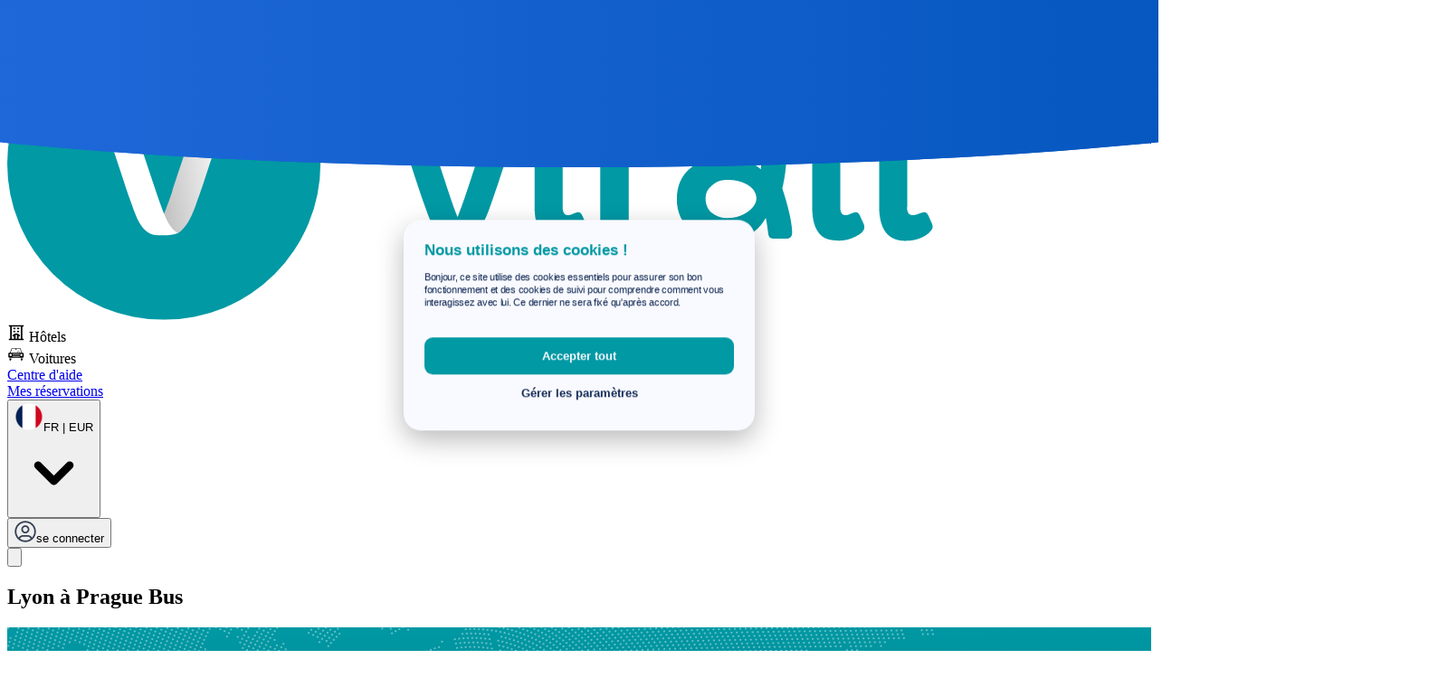

--- FILE ---
content_type: text/html
request_url: https://www.virail.fr/bus-lyon-prague
body_size: 98535
content:
<!DOCTYPE html><html lang="fr" class="scroll-smooth"> <head><title>Bus Lyon Prague : horaires, tarifs et billets à partir de 62,88 €</title><meta charset="UTF-8"><meta name="version" content="0.5.63"><meta name="group" content="TransportRoute"><meta name="branch" content="master"><meta name="description" content="Tous les bus de Lyon Prague ✓ Une seule recherche ✓ Horaires ✓ Tarifs ➤ Comparez et trouvez maintenant vos billets pas chers!"><meta name="viewport" content="width=device-width, initial-scale=1, maximum-scale=1, interactive-widget=resizes-content"><meta http-equiv="Content-Type" content="text/html; charset=utf-8"><meta http-equiv="X-UA-Compatible" content="IE=edge"><!--<link rel="dns-prefetch" href="https://fonts.gstatic.com" crossorigin />--><link rel="preconnect" href="https://flyer.virail.app" crossorigin><link rel="preconnect" href="https://accounts.google.com" crossorigin><link rel="preconnect" href="https://www.googletagmanager.com/" crossorigin><!--<link rel="preconnect" href="https://fonts.googleapis.com" crossorigin>--><!--<link rel="preconnect" href="https://fonts.gstatic.com" crossorigin>--><link rel="preconnect" href="https://api.clicktripz.com" crossorigin><link rel="preconnect" href="https://www.clicktripz.com" crossorigin><link rel="preload" as="font" type="font/woff2" href="/_astro/rubik-latin-wght-normal.CnQIisVs.woff2" crossorigin="anonymous"><link rel="preload" href="/vendor/cookieconsent@v2.9.0/cookieconsent.js" as="script"><link rel="preload" href="/kbs/kbs.js?v=0.5.63" as="script"><!--<link rel="preload" href="https://fonts.googleapis.com/css2?family=Rubik:wght@300;400;500;600;700&display=swap" as="style" crossorigin="use-credentials">--><!--<link rel="preload" href="https://fonts.gstatic.com/s/rubik/v28/iJWKBXyIfDnIV7nBrXyw023e.woff2" as="font" type="font/woff2" crossorigin="use-credentials">--><meta name="google-site-verification" content="0vYR8fXYwqx8bx4qFW_-cMhsdppRgCksZK-xRO2dxe0"><meta property="fb:app_id" content="246892782122350"><meta name="theme-color" content="#49B0B2"><meta name="format-detection" content="telephone=no"><meta name="robots" content="index,follow"><link rel="canonical" href="https://www.virail.fr/bus-lyon-prague" />
<link rel="alternate" hreflang="es-AR" href="https://www.virail.com.ar/autobuses-lyon-praga" />
<link rel="alternate" hreflang="de-AT" href="https://www.virail.at/bus-lyon-prag" />
<link rel="alternate" hreflang="en-AU" href="https://www.virail.com.au/bus-lyon-prague" />
<link rel="alternate" hreflang="de-BE" href="https://www.virail.be/de/bus-lyon-praha" />
<link rel="alternate" hreflang="en-BE" href="https://www.virail.be/bus-lyon-prague" />
<link rel="alternate" hreflang="fr-BE" href="https://www.virail.be/fr/bus-lyon-praha" />
<link rel="alternate" hreflang="nl-BE" href="https://www.virail.be/nl/bus-lyon-praha" />
<link rel="alternate" hreflang="bg" href="https://www.virail.bg/avtobus-lion-praga" />
<link rel="alternate" hreflang="pt-BR" href="https://www.virail.com.br/onibus-lyon-praga" />
<link rel="alternate" hreflang="en-CA" href="https://www.virail.ca/bus-lyon-prague" />
<link rel="alternate" hreflang="fr-CA" href="https://www.virail.ca/autobus-lyon-prague" />
<link rel="alternate" hreflang="ca" href="https://www.virail.cat/bus-lio-praga" />
<link rel="alternate" hreflang="de-CH" href="https://www.virail.ch/de/bus-lyon-prag" />
<link rel="alternate" hreflang="en-CH" href="https://www.virail.ch/bus-lyon-prague" />
<link rel="alternate" hreflang="fr-CH" href="https://www.virail.ch/fr/bus-lyon-prague" />
<link rel="alternate" hreflang="it-CH" href="https://www.virail.ch/autobus-lione-praga" />
<link rel="alternate" hreflang="es-CL" href="https://www.virail.cl/bus-lyon-praga" />
<link rel="alternate" hreflang="zh-CN" href="https://www.virail.cn/zongxian-lyon-prague" />
<link rel="alternate" hreflang="es-CO" href="https://www.virail.co/bus-lyon-praga" />
<link rel="alternate" hreflang="en-US" href="https://www.virail.com/bus-lyon-prague" />
<link rel="alternate" hreflang="cs" href="https://www.virail.cz/autobus-lyon-praha" />
<link rel="alternate" hreflang="de" href="https://www.virail.de/bus-lyon-prag" />
<link rel="alternate" hreflang="da" href="https://www.virail.dk/bus-lyon-prag" />
<link rel="alternate" hreflang="es" href="https://www.virail.es/bus-lyon-praga" />
<link rel="alternate" hreflang="fr" href="https://www.virail.fr/bus-lyon-prague" />
<link rel="alternate" hreflang="el" href="https://www.virail.gr/leoforeio-lywn-praga" />
<link rel="alternate" hreflang="hr" href="https://www.virail.com.hr/autobus-lyon-prag" />
<link rel="alternate" hreflang="hu" href="https://www.virail.hu/busz-lyon-praga" />
<link rel="alternate" hreflang="en-IE" href="https://www.virail.ie/bus-lyon-prague" />
<link rel="alternate" hreflang="en-IN" href="https://www.virail.in/en/bus-lyon-prague" />
<link rel="alternate" hreflang="hi" href="https://www.virail.in/bus-lyon-prague" />
<link rel="alternate" hreflang="it" href="https://www.virail.it/bus-lione-praga" />
<link rel="alternate" hreflang="en-JP" href="https://www.virail.jp/bus-lyon-prague" />
<link rel="alternate" hreflang="ja" href="https://www.virail.jp/basu-lyon-prague" />
<link rel="alternate" hreflang="de-LU" href="https://www.virail.lu/busse-lyon-prag" />
<link rel="alternate" hreflang="en-LU" href="https://www.virail.lu/bus-lyon-prague" />
<link rel="alternate" hreflang="fr-LU" href="https://www.virail.lu/autobus-lyon-prague" />
<link rel="alternate" hreflang="es-MX" href="https://www.virail.com.mx/bus-lyon-praga" />
<link rel="alternate" hreflang="en-MY" href="https://www.virail.my/bus-lyon-prague" />
<link rel="alternate" hreflang="nl" href="https://www.virail.nl/bus-lyon-praag" />
<link rel="alternate" hreflang="en-NZ" href="https://www.virail.co.nz/bus-lyon-prague" />
<link rel="alternate" hreflang="pl" href="https://www.virail.pl/autobusy-lyon-praga" />
<link rel="alternate" hreflang="pt" href="https://www.virail.pt/onibus-lyon-praga" />
<link rel="alternate" hreflang="ro" href="https://www.virail.ro/autobuze-lyon-praga" />
<link rel="alternate" hreflang="ru" href="https://www.virail.ru/avtobus-lion-praga" />
<link rel="alternate" hreflang="en-SG" href="https://www.virail.sg/bus-lyon-prague" />
<link rel="alternate" hreflang="th" href="https://www.virail.co.th/rotbus-lyon-prague" />
<link rel="alternate" hreflang="tr" href="https://www.virail.com.tr/otobus-lyon-prag" />
<link rel="alternate" hreflang="ru-UA" href="https://www.virail.com.ua/ru/avtobus-lion-praga" />
<link rel="alternate" hreflang="uk" href="https://www.virail.com.ua/avtobus-lion-praga" />
<link rel="alternate" hreflang="en-GB" href="https://www.virail.co.uk/bus-lyon-prague" />
<link rel="alternate" hreflang="vi-VN" href="https://www.virail.vn/xe-buyt-tu-lyon-toi-praha" />
<link rel="apple-touch-icon" sizes="180x180" href="/apple-touch-icon.png"><link rel="icon" type="image/png" href="/favicon-32x32.png" sizes="32x32"><link rel="icon" type="image/png" href="/favicon-16x16.png" sizes="16x16"><link rel="manifest" href="/manifest.json"><link rel="mask-icon" href="/safari-pinned-tab.svg" color="#49B0B2"><!--<link rel="stylesheet" href="https://fonts.googleapis.com/css2?family=Rubik:wght@300;400;500;600;700&display=swap">--><script src="https://rybbit.virail.app/api/script.js" data-site-id="4" defer></script> <script type="text/javascript">
    window.virail = Object.assign(window.virail || {}, {
        momentjs: (function () {
  var fr = {
    months:
      "janvier_février_mars_avril_mai_juin_juillet_août_septembre_octobre_novembre_décembre".split(
        "_"
      ),
    monthsShort:
      "janv._févr._mars_avr._mai_juin_juil._août_sept._oct._nov._déc.".split(
        "_"
      ),
    monthsParseExact: true,
    weekdays: "dimanche_lundi_mardi_mercredi_jeudi_vendredi_samedi".split("_"),
    weekdaysShort: "dim._lun._mar._mer._jeu._ven._sam.".split("_"),
    weekdaysMin: "Di_Lu_Ma_Me_Je_Ve_Sa".split("_"),
    weekdaysParseExact: true,
    longDateFormat: {
        LD: 'dddd, D MMM',
      LT: "HH:mm",
      LTS: "HH:mm:ss",
      L: "DD/MM/YYYY",
      LL: "D MMMM YYYY",
      LLL: "D MMMM YYYY HH:mm",
      LLLL: "dddd D MMMM YYYY HH:mm",
    },
    calendar: {
      sameDay: "[Aujourd’hui à] LT",
      nextDay: "[Demain à] LT",
      nextWeek: "dddd [à] LT",
      lastDay: "[Hier à] LT",
      lastWeek: "dddd [dernier à] LT",
      sameElse: "L",
    },
    relativeTime: {
      future: "dans %s",
      past: "il y a %s",
      s: "quelques secondes",
      m: "une minute",
      mm: "%d minutes",
      h: "une heure",
      hh: "%d heures",
      d: "un jour",
      dd: "%d jours",
      M: "un mois",
      MM: "%d mois",
      y: "un an",
      yy: "%d ans",
    },
    dayOfMonthOrdinalParse: /\d{1,2}(er|e)/,
    ordinal: function (number) {
      return number + (number === 1 ? "er" : "e");
    },
    meridiemParse: /PD|MD/,
    isPM: function (input) {
      return input.charAt(0) === "M";
    },
    // In case the meridiem units are not separated around 12, then implement
    // this function (look at locale/id.js for an example).
    // meridiemHour : function (hour, meridiem) {
    //     return /* 0-23 hour, given meridiem token and hour 1-12 */ ;
    // },
    meridiem: function (hours, minutes, isLower) {
      return hours < 12 ? "PD" : "MD";
    },
    week: {
      dow: 1, // Monday is the first day of the week.
      doy: 4, // Used to determine first week of the year.
    },
  };
  return fr;
})()

    })</script> <script type="text/javascript">(function(){const config = {"abtest":{"promotion":"default","billing":"default","quicksearchbuttons":"default","pricetrackermobile":"show","roundtripdeeplink":"single","feed":"booking","googleonetap":"hidden","clicktripz":"parallax"},"locale":"fr","stdLocale":"fr","timezone":"Europe/Paris","tld":"fr"};
const userAgentObject = {"device":"ios","url":"https://apps.apple.com/in/app/virail-compare-trains-buses/id6498792490"};
const currency = "EUR";
const currencyList = {"AUD":{"currency":"AUD","symbol":"$"},"ARS":{"currency":"ARS","symbol":"$"},"BGN":{"currency":"BGN","symbol":"лв"},"BRL":{"currency":"BRL","symbol":"R$"},"CAD":{"currency":"CAD","symbol":"$"},"CHF":{"currency":"CHF","symbol":"Fr"},"CLP":{"currency":"CLP","symbol":"$"},"CNY":{"currency":"CNY","symbol":"¥"},"COP":{"currency":"COP","symbol":"COL$"},"CZK":{"currency":"CZK","symbol":"Kč"},"DKK":{"currency":"DKK","symbol":"kr"},"EUR":{"currency":"EUR","symbol":"€"},"GBP":{"currency":"GBP","symbol":"£"},"HUF":{"currency":"HUF","symbol":"Ft"},"INR":{"currency":"INR","symbol":"₹"},"JPY":{"currency":"JPY","symbol":"¥"},"NZD":{"currency":"NZD","symbol":"$"},"MXN":{"currency":"MXN","symbol":"$"},"MYR":{"currency":"MYR","symbol":"RM"},"PLN":{"currency":"PLN","symbol":"zł"},"RON":{"currency":"RON","symbol":"lei"},"RUB":{"currency":"RUB","symbol":"Br"},"THB":{"currency":"THB","symbol":"฿"},"TRY":{"currency":"TRY","symbol":"₺"},"UAH":{"currency":"UAH","symbol":"₴"},"USD":{"currency":"USD","symbol":"$"},"VND":{"currency":"VND","symbol":"₫"},"SGD":{"currency":"SGD","symbol":"S$"}};
const geoLocation = {"lat":46.838394,"lng":2.4444993};
const firstDayOfTheWeek = 1;
const tab = "_blank";
const triggerbooking = "";
const pageType = "TransportRoute";
const monthNames = "Janvier,Février,Mars,Avril,Mai,Juin,Juillet,Août,Septembre,Octobre,Novembre,Décembre";
const days = "Dim,Lun,Mar,Mer,Jeu,Ven,Sam";
const onePassenger = "{{ n }} Passager";
const manyPassengers = "{{ n }} Passagers";
const i18n = {"search":{"passengersLabel":"Passagers","pagination":{"nextButton":"Next","previousButton":"Previous"},"sort":{"options":{"duration":"Durée","departureV2":"Heure de départ","price":"Prix","departure":"Départ","durationV2":"Le plus rapide","co2V2":"Le plus vert","recommended":"Recommandé","arrival":"Arrivée","priceV2":"Moins cher","recommendedV2":"Pas cher et rapide"},"label":"Trier par "},"connections":{"outwardSelectionButton":"Selectionner l'Aller","durationLabel":"Durée","labels":{"fastest":"Le plus rapide","from":"de","best":"Meilleur choix","cheapest":"Le moins cher"},"detailsLink":"Vérifier les détails","hideDetails":"Cacher les détails","stopAndWaitFor":"Arrêtez et attendez {{difference}}","clickoutButton":"Voir l'offre","cancelRoundtripButton":"annuler","changes":{"many":"{{ n }} changements","direct":"direct","one":"{{ n }} changement"},"waitingTimeLabel":"Temps d'attente","roundtripSelectionButton":"Selectionner le Retour","showDetails":"Vérifier les détails","noResults":"Aucun résultat","resultCountLabel":"{{ count }} résultats"},"dateReturnlabel":"Date de Retour","filters":{"tabs":{"all":"Tous les moyens de transport","mixed":"Mélangé","car":"Covoiturage","bus":"Bus","plane":"Vol","rentalcar":"Location de voiture","train":"Train"},"titles":{"departures":"Arrêts de départ","arrivals":"Gares/aéroports d'arrivée","departureTime":"Départ","price":"Tarif","changes":"Changements","arrivalTime":"Arrivée","duration":"Durée","companies":"Entreprises","facilities":"Les services à bord"},"intervals":{"afternoon":"Après-midi","night":"Nuit","evening":"Soir","morning":"Matin","earlyMorning":"Tôt le matin"},"dateStrings":{"sameMonthDateInterval":"{{ first }}, {{ last }} {{ month }}","dateAndMonth":"D MMM","timeWithDate":"D MMM, LT","differentMonthDateInterval":"{{ first }}, {{ last }}"},"label":"Filtrer","resetFiltersLabel":"Supprimer les filtres","noFilteredResultMessage":"Aucun résultat trouvé avec les filtres sélectionnés","applyButtonLabel":"Appliquer des filtres","mobile":{"title":"Tous les filtres","resetBtn":"Réinitialiser"},"facilities":{"wifi":"Wifi","accessibility":"Accessibilité","bicycle":"Vélo","food_and_drink":"Repas et boissons","luggage":"Bagage","power_sockets":"Prises électriques","quiet_zone":"Zone de silence","sleeper_couchette":"Couchette","air_con":"Climatisation"},"noResultMessage":"Nous n'avons pas trouvé ce que vous cherchez. Affiner votre recherche avec différents termes pourrait faire l’affaire. Donnons une autre chance !"},"autocomplete":{"lastSearchResult":"Votre dernière recherche Résultat","allStations":"Toutes les stations","searchResults":"Résultats de la recherche","typeMore":"Tapez plus pour obtenir des résultats plus pertinents.","suggestionHeader":"Tapez plus pour de meilleurs résultats"},"bestDealsLabel":"Afficher les meilleures offres pour","form":{"addReturn":"Revenir","modes":{"oneWayLabel":"Aller simple","roundTripLabel":"Aller-retour"},"cancelButton":"Annuler","searchAccomodationsBooking":"Trouvez un logement avec Booking.com","departurePlaceLabel":"Sélectionnez un départ","departureDateLabel":"Choisissez la date","doneButton":"Fait","arrivalPlaceLabel":"Sélectionnez une destination","passengers":{"label":"Passagers","one":"{{ n }} Passager","many":"{{ n }} Passagers"},"searchButton":"Rechercher","arrivalDateLabel":"Date de Retour","submit":"Soumettre","remove":"Éliminer","exploreButton":"Examiner","departurePlacePlaceholder":"Partir de...","destinationPlacePlaceholder":"Aller à...","sameDepartureDestination":"Le départ et la destination ne peuvent pas être les mêmes","clearRecentSearches":"Clair","recentSearches":"Recherches récentes","nearest":"Le plus proche","popularCities":"Villes populaires","searchButtonMobile":"Recherche de billet"},"ads":{"premiumPlacement":{"trainline":{"buttonLabel":"Plusxxx","body":"Trouvez des billets de train pas chers pour Lyon","price":"A partir de","category":"Offre spéciale"},"sncf":{"bookNow":"Je réserve","from":"À partir de","body":"Réservez votre train pour les fêtes"},"movacar":{"price":"Autovermietung für €1"},"labels":{"from":"À partir de"}}},"leisureLabel":"loisir","selectLabel":"Sélectionner","passengerLabel":"Passager","selection":{"modes":{"outward":"Aller","roundtrip":"Retour"},"continueButton":"Continuer","title":"Détails de votre voyage","readBefore":"À lire avant","redirectText":"Vous allez être redirigé vers notre partenaire {{ redirectProvider }}."},"destinationLabel":"Sélectionnez une destination","pickUpLocationLabel":"Station","departureLabel":"Sélectionnez un départ","roundTripLabel":"Aller-retour","summary":{"redirect":{"landing":{"search":"Nous allons vous rediriger vers la page de recherche de {{ provider }} avec vos critères de recherche préremplis. Vous y retrouverez la même offre et vous n'aurez plus qu'à cliquer dessus pour débuter l'achat.","default":"Nous allons vous rediriger vers le site de {{ provider }} pour débuter l'achat.","booking":"Nous allons vous rediriger vers la page de réservation de {{ provider }} pour l'offre sélectionnée pour finaliser l'achat."},"type":{"direct":"Vous allez réserver directement avec {{ provider }}, sans utiliser de troisième plateforme de réservation.<br /><br />{{ landingText }}<br /><br />Nous montrons toujours le prix total incluant une estimation de toutes les taxes et tous les frais obligatoires d'après ce que nous recevons de notre partenaire. Les prix sont parfois mis à jour : <b>veuillez vérifier le prix final</b> sur le site du partenaire avec attention ainsi que les détails du billet et ses conditions (notamment si vous voyagez avec des enfants).","default":"Vous allez réserver avec {{ provider }}.<br /><br />{{ landingText }}<br /><br />Nous montrons toujours le prix total incluant une estimation de toutes les taxes et tous les frais obligatoires d'après ce que nous recevons de notre partenaire. Les prix sont parfois mis à jour : <b>veuillez vérifier le prix final</b> sur le site du partenaire avec attention ainsi que les détails du billet et ses conditions (notamment si vous voyagez avec des enfants).","aggregator":"Vous allez réserver avec {{ provider }} qui est le partenaire officiel de réservations de {{ provider }}. Nous allons vous rediriger vers le site de {{ provider }}.<br /><br />{{ landingText }}<br /><br />Nous montrons toujours le prix total incluant une estimation de toutes les taxes et tous les frais obligatoires d'après ce que nous recevons de notre partenaire. Les prix sont parfois mis à jour : <b>veuillez vérifier le prix final</b> sur le site du partenaire avec attention ainsi que les détails du billet et ses conditions (notamment si vous voyagez avec des enfants)."}}},"datetime":{"datepicker":{"dateFormat":"DD/MM/YYYY","lowPricesText":"Le prix est plus bas que d'habitude","vanillajsDateFormat":"dd/mm/yyyy"}},"onewayLabel":"Aller simple","bookingInfo":{"roomsFromPrice":"Chambres à partir de {{price}} avec {{bookingLogo}}","findRoom":"Trouver une chambre","stayIn":"Séjour à {{destination}}"},"pickUpDateLabel":"Date de récupération","reasonLabel":"But","searchLabel":"Rechercher","tripLabel":"Voyage","dateLabel":"Date","businessLabel":"affaires","bookingLabel":"Trouvez un logement avec Booking.com","resultHeadText":{"outward":"Sélectionnez vers l'extérieur","return":"Sélectionnez retour"},"progress":{"label":"Comparons plusieurs sites internet pour vous assurer d'obtenir la meilleure offre possible."},"rentalcars":{"heading":"Vous cherchez une voiture en {{ origin }} ?"},"marketplace":{"showMoreDeals":"Afficher plus d'offres","showDealsWithCountPlural":"{{n}} offres dès","showDealsWithCountSingular":"{{n}} offre","bookVia":"via {{ seller }}"},"summaryPage":{"redirectText":"Vous serez redirigé vers {{ redirectProvider }}."},"makeItRoundtrip":"Économisez de l'argent en réservant votre voyage aller-retour dès maintenant.","continueToResults":"Continuez à des résultats"},"login":{"signUpLogin":{"bestPrices":"Trouvez les meilleurs prix","emailNotifications":"Notifications par email","noSpam":"Pas de spam","partnersDeals":"Soyez informé des offres partenaires de Virail","passwordUpdated":"Mot de passe mis à jour","forgotPassword":"Mot de passe oublié","emailPlaceholder":"Entrer votre Email"},"reset":{"description":"Utilisez le code de vérification que nous vous avons envoyé par e-mail pour réinitialiser votre mot de passe.","heading":"Réinitialiser le mot de passe","button":"Mettre à jour le mot de passe","verificationCodePlaceholder":"Entrez le code de vérification"},"verify":{"heading":"Nous vous avons envoyé un e-mail de confirmation !","button":"Vérifier les courriels","notice":"Veuillez vérifier votre dossier de courrier indésirable/spam avant de nous contacter, car il est très courant d'avoir des problèmes de livraison d'e-mails à cause des filtres automatisés.","resendVerificationCodeIn":"Renvoyer le code de vérification en {{ countdown }} sec","resendVerificationCode":"Renvoyer le code de vérification","sendVerificationCode":"Envoyer le code de vérification"},"forgot":{"emailSent":"Code de vérification envoyé par e-mail","description":"Pas de soucis. Nous vous enverrons le code de vérification à votre adresse e-mail. Utilisez ce code pour réinitialiser votre mot de passe.","heading":"Mot de passe oublié?"},"field":{"password":"Mot de passe","confirmPassword":"Confirmez le mot de passe","verificationCode":"Le code de vérification"},"signup":{"title":"Créer un nouveau compte","google":"Inscrivez-vous avec Google","signup":"S'inscrire","signin":"Vous avez déjà un compte?","signupWithEmail":"S'enregistrer avec l'adresse e-mail"},"signin":{"google":"Connectez-vous avec Google","title":"Content de te revoir","signin":"Se connecter","signup":"Vous n'avez pas de compte ?"},"signupAndSignin":{"or":"ou"},"priceTracker":{"emailErrorMessage":"S'il vous plaît, mettez une adresse email valide","title":"Suivre les prix des trains","description":"Partagez votre e-mail et nous suivrons les prix des billets de train pour vous","submitBtn":"Créer un suivi"}},"pa":{"sidebar":{"newsletterSettings":"Paramètres de la newsletter","profile":"Profil","recentSearches":"Recherches récentes","helpAndSupport":"Aide et soutien","priceTracker":"Suivi des prix","bookings":"Vos réservations"},"deals":{"comingSoon":"Les affaires arrivent bientôt."},"input":{"genderOptions":{"female":"Femelle","male":"Mâle","other":"autre","preferNotSay":"Je préfère ne pas le dire"},"firstName":"Prénom","currency":"Devise","phoneNumber":"Numéro de téléphone","emailAddress":"Adresse e-mail","defaultLanguage":"Langage par défaut","country":"Pays","gender":"Le sexe","lastName":"Nom de famille"},"profile":{"languageAndCurrency":"Langue et devise","deleteThisAccount":"Supprimer ce compte","deleteAccountDescription":"Une fois que vous avez supprimé votre compte, il n'y a plus de retour en arrière. Veuillez écrire votre adresse e-mail ci-dessous pour approuver la suppression de votre compte.","personalInformation":"Renseignements personnels"},"header":{"accountManagement":"Gestion de compte","account":"Mon compte","description":"Vos informations personnelles, Gérer les réservations, et plus"},"comingSoon":{"description":"Nous travaillons actuellement sur de nouvelles mises à jour et fonctionnalités intéressantes pour notre site Web. Restez à l'écoute pour plus d'informations et soyez parmi les premiers à les essayer !","title":"À venir"},"newsletterSettings":{"options":{"productUpdates":{"description":"Soyez averti lorsque nous mettons à jour nos produits.","title":"Mises à jour du produit"},"biWeeklyInspirational":{"title":"Inspiration bihebdomadaire","description":"Soyez informé des destinations de voyage inspirantes."},"deals":{"title":"Offres","description":"Soyez informé des nouvelles offres"}}},"actions":{"deleteAccount":"Supprimer le compte"},"recentSearches":{"deleteRecentSearch":{"title":"Supprimer la recherche récente","question":"Voulez-vous supprimer votre recherche ?"},"searchLink":"Rechercher un billet ici","empty":"L'historique de vos recherches récentes est vide."},"priceTracker":{"deletePriceTracker":{"title":"Supprimer le suivi des prix","question":"Voulez-vous supprimer votre tracker de prix ?"},"empty":"Aucun tracker de prix trouvé. Activez le suivi des prix dès maintenant pour ne jamais manquer les bonnes affaires de voyage !","anyDate":"N'importe quelle date","trackPricesUntil":"Suivre les prix jusqu'à","hoverDescription":"Vous recevrez des notifications lorsque les prix des billets de train changeront pour les dates choisies, ainsi que des conseils de voyage utiles. Vous pouvez également suivre toutes les dates et recevoir des mises à jour régulières par e-mail lorsque les prix sont bas.","mobileDescription":"Recevez des mises à jour par e-mail lorsque le prix des billets de train change","unsubscribe":{"successful":"désabonnement réussi","description":"Vous avez été désabonné avec succès du Price Tracker."},"modal":{"enableText":{"specificDates":"Vous recevrez des e-mails lorsque le prix du train change pour {{ departure }} - {{ arrival }} entre {{ trackerStartDate }} - {{ trackerEndDate }}","anyDates":"Vous recevrez des e-mails lorsque le prix du train change pour {{ departure }} - {{ arrival }} entre toutes les dates"},"disableText":"Suivi des prix désactivé pour {{ departure }} - {{ arrival }}"},"mobile":{"specific":{"description":"Recevez des mises à jour par e-mail lorsque les prix des billets de train changent pour la date recherchée"},"any":{"description":"Recevez des mises à jour régulières lorsque les prix des billets de train sont bas pour {{ departure }} - {{ arrival }}"}},"trainPriceTracker":"Suivi des prix des trains"},"bookings":{"title":"Vos prochains voyages","description":"Vous pouvez récupérer toutes les réservations qui ne figurent pas sur cette liste","tabs":{"upcomingTrips":"Prochains voyages","archivedTrips":"Voyages archivés"}}},"mobileMenu":{"recentSearchesLabel":"Vos recherches récentes","newSearchLabel":"Nouvelle recherche","hotels":"Hôtels"},"footer":{"termsConditions":"Termes et conditions","transportation":{"bus":"Bus","plane":"Vols","train":"Trains","car":"Covoiturage","rentalcar":"Location de voitures"},"faq":"FAQ","career":"Carrière","markets":"Marchés","aboutVirail":"About Virail","security":"Sécurité","virail":"Virail","imprint":"Mentions légales","aboutUs":"À propos","privacy":"Protection des données","currencies":"Currencies","international":"International","virailInYourCountry":"Virail {{country}}"},"modal":{"login":{"signInToGetExclusiveDeals":"Connectez-vous à Virail et bénéficiez d'offres de voyage exclusives"},"deal":{"legalWarning":"En vous inscrivant, vous acceptez nos termes et conditions, vous pouvez trouver plus d'informations dans notre {{ imprint }}","tryingToSubscribe":"On vous abonne...","title":"Bénéficiez d'offres et de remises <span>gratuites</span> <br> lorsque vous vous inscrivez","errorDescription":"Une erreur s'est produite lors de votre inscription à nos offres. Veuillez réessayer dans une minute.","joinUsWithoutCity":"Rejoignez notre liste d'attente <br> pour des offres et des réductions","offerExpiresIn":"L'offre expire dans","joinUs":"Rejoignez notre liste d'attente <br> pour des offres et des réductions à <br> {{city}}","andMore":"Et plus!","signUp":"Enregistre-moi","tryAgainLater":"Merci! Nous avons reçu trop de réponses pour nos offres. Veuillez réessayer dans quelques jours.","thankYou":"Merci! <br> Nous avons ajouté votre adresse e-mail à la liste d'attente de.","joinedToday":"{{n}} a rejoint aujourd'hui","exclusiveAccessInfo":"Accès exclusif à des promotions et offres spéciales","aheadOfYou":"{{n}} personnes devant vous","tryAgain":"Réessayer","itsFree":"c'est gratuit","errorOnSubscription":"Quelque chose s'est mal passé !","percentOffPerk":"{{n}} % de réduction","cashbackPerk":"{{n}}% cashback"},"mapView":{"buttonText":"Voir la carte","findAPlaceToStay":"Trouver un endroit où rester"}},"vam":{"receiveExclusiveDeals":"Je souhaite recevoir des offres exclusives et des mises à jour de produits directement dans ma boîte de réception","signIn":"se connecter","signOut":"Déconnexion","signInLong":"Connectez-vous ou créez un compte"},"landingPage":{"faq":{"a11":"Il y a en moyenne {{ directConnectionsAllAvg }} connexion(s) depuis {{ from }} pour atteindre {{ to }}. Selon le jour, cependant, il peut y avoir d'un maximum de {{ directConnectionsPastMax }} à un minimum de {{ directConnectionsAllMin }} connexion(s).","a2":"Le billet le moins cher que vous pouvez obtenir de {{ from }} à {{ to }} coûte {{ minPrice }}. Pour obtenir le billet le moins cher possible, nous vous recommandons de réserver le plus tôt possible et en évitant les heures de pointe.","a6":"De {{ from }} à {{ to }}, il y a en moyenne {{ connectionCount }} connexion(s) par jour. Néanmoins, selon le jour, il y a un maximum de {{ maxConnectionCount }} connexion(s) et un minimum de {{ minConnectionCount  }} connexion(s).","q14":"Existe-t-il un {{ transport }} direct de {{ from }} à {{ to }} ?","q11":"Combien de connexion(s) directe(s) relient {{ from }} à {{ to }} ?","a13":"Le trajet le plus rapide en {{ transport }} entre {{ from }} et {{ to }} est de {{ fastestDuration }}.","edgeCases":{"busStations":"stations d'autobus","busPlural":"les autobus","trainPlural":"les trains","trainStations":"gares"},"a3":"La distance de {{ from }} à {{ to }} est de {{ distance }}.","q8":"À quelle heure part le dernier {{ transport }} de {{ from }} à {{ to }} ?","q1":"Combien coûte un billet de {{ transport }} de {{ from }} à {{ to }} ?","a1":"Un billet de {{ transport }} de {{ from }} à {{ to }} coûte {{ avgPrice }}. Cependant, le prix varie selon la date d'achat et si c'est un moment chargé de la journée. Il arrive parfois que le prix du billet soit aussi bas que {{ minPrice }}.","q4":"Combien de temps dure le trajet en {{ transport }} entre {{ from }} et {{ to }} ?","a9":"Si vous le pouvez, nous vous recommandons de réserver vos billets le plus tôt possible pour économiser de l'argent. Le billet de {{ transport }} le moins cher que nous ayons trouvé est {{ futureMinPrice }} mais le prix peut changer en fonction de la demande.","q7":"À quelle heure le premier {{ transport }} part-il de {{ from }} à {{ to }} ?","a5":"L'itinéraire entre {{ from }} à {{ to }} est couvert par  {{ carrierCount }} opérateur(s). Vous pouvez trouver sur Virail ce(s) opérateur(s) qui fournissent des services sur cet itinéraire: {{ carrier }}","a15":"Le voyage en {{ transport }} de {{ from }} à {{ to }} génère {{ emission }}kg émissions de CO2.","q15":"Quelle quantité de CO2 un trajet en {{ transport }} de {{ from }} à {{ to }} émet-il ?","a8":"Le dernier {{ transport }} de {{ from }} à {{ to }} part à {{ lastDepartureTime }}. Dans tous les cas, assurez-vous de vérifier les horaires avec nous le jour du départ, car ils peuvent varier.","q12":"Quelle est le moyen la plus durable pour voyager de {{ from }} à {{ to }} ?","q2":"Quel est le billet de {{ transport }} le moins cher de {{ from }} à {{ to }} ?","a14":"Oui, il y a un {{ transport }} direct entre {{ from }} et {{ to }}.","a4":"Le trajet de {{ from }} à {{ to }} prend en moyenne {{ avgDuration }}. Cependant, l'option la plus rapide vous y conduira en {{ allMinDuration }}.","q9":"Dois-je réserver mon billet de {{ from }} à {{ to }} à l'avance ?","q10":"De quelle(s) gare(s) puis-je partir de {{ from }} à {{ to }} ?","a7":"Le premier {{ transport }} de {{ from }} à {{ to }} part à {{ firstDepartureTime }}. Dans tous les cas, assurez-vous de vérifier les horaires avec nous le jour du départ, car ils peuvent varier.","q3":"Quelle est la distance de {{ from }} à {{ to }} en {{ transport }} ?","q6":"Combien de {{ transport }} parcourent par jour de {{ from }} à {{ to }} ?","q13":"Quel est le temps de trajet le plus rapide entre {{ from }} et {{ to }} en {{ transport }} ?","q5":"Quelles entreprises assurent le trajet de {{ from }} à {{ to }} ?","a10":"Il y a {{ departureStationCount }} gare(s) que vous pouvez partir de {{ from }} pour vous rendre à {{ to }}. Vous pouvez partir de {{ departureStation }} et vous pouvez arriver à {{ arrivalStation }}.","a11_updated":"Il y a en moyenne {{ directConnections }} connexion(s) depuis {{ from }} pour atteindre {{ to }}. ","a6_updated":"De {{ from }} à {{ to }}, il y a en moyenne {{ connectionCount }} connexion(s) par jour. "},"accommodation":{"hotel":"Hôtel","night":"Nuit","exploreWith":"Explorez avec {{ site }}","unavailable":"Indisponible","distanceFromCenter":"du centre","starHotel":"hôtel {{ rating }} étoiles","heading":"Hébergement que vous pourriez aimer à {{ destination }}","unavailableDescription":"Aucun hébergement trouvé à l'emplacement sélectionné pour aujourd'hui.","capacity":"Capacité","roomType":"Type de chambre","kids":"Des énfants","rooms":{"adult":"Adulte","adults":"Adultes"},"budget":{"priceRange":"Échelle des prix","text":"Budget","lessThan":"Moins de {{ price }}","between":"Entre {{ lowPrice }} et {{ highPrice }}","greaterThan":"Supérieur à {{ price }}"},"rating":{"star":"Étoile","stars":"Étoiles","text":"Note"},"review":{"wonderful":"Merveilleux : {{ reviewScore }}+","veryGood":"Très bon: {{ reviewScore }}+","good":"Bon: {{ reviewScore }}+","pleasent":"Agréable: {{ reviewScore }}+","text":"Note des commentaires"},"propertyTypes":{"apartments":"Appartements","guestAccommodation":"Chambres d'hôtes","hostels":"Auberges","hotels":"Hôtels","motels":"Motels","resorts":"Village vacances","residences":"Résidences","bedAndBreakfasts":"Chambres d'hôtes","ryokans":"Ryokans","farmStays":"Séjours à la ferme","holidayParks":"Parcs de vacances","villas":"Villas","campsites":"Campings","boats":"Bateaux","guestHouses":"Chambres d'hôtes","uncertain":"Incertain","inns":"Auberges","aparthotels":"Appart'hôtels","holidayHomes":"Résidence secondaire","lodges":"Pavillon","homestays":"Famille d'accueil","countryHouses":"Maisons de campagne","luxuryTents":"Tentes de luxe","capsuleHotels":"Hôtels capsules","loveHotels":"Hôtels d'amour","riads":"Riad","chalets":"Chalets","condos":"Condos","cottages":"Cottages","economyHotels":"Hôtels économiques","gites":"Gîtes","healthResorts":"Stations thermales","cruises":"Croisières","studentAccommodation":"Logement étudiant","hotel":"Hôtel","apartment":"Appartement","aparthotel":"Appart'hôtel","guestHouse":"Maison d'hôtes","camping":"Camping","capsuleHotel":"Hôtel capsule","hostel":"Auberge","resort":"Station balnéaire","bedAndBreakfast":"Chambres d'hôtes","loveHotel":"Hôtel d'amour","villa":"Villa","motel":"Motel","tentedCamp":"Camp de tentes","condo":"Copropriété","holidayHome":"Maison de vacances","inn":"auberge","japaneseStyleBusinessHotel":"Hôtel d'affaires de style japonais","boat":"Bateau","ryokan":"Ryokan","sanatorium":"Sanatorium","gite":"Gîte","holidayPark":"Parc de vacances","lodge":"Loge","cottage":"Chalet","homestay":"Famille d'accueil","farmStay":"Séjour à la ferme","chalet":"Chalet","riad":"Riad","countryHouse":"Maison de campagne","text":"Type de propriété","residence":"Résidence","cruise":"Croisière","healthResort":"Station thermale","economyHotel":"Hôtel économique","campsite":"Site de camp","luxuryTent":"Tente de luxe"},"distance":{"options":"Moins de {{ distance }} km","text":"Distance"},"sort":{"price":"Le moins cher","popularity":"Le plus populaire","distance":"La plus proche","ranking":"Le mieux classé","review_score":"Le mieux commenté","stars":"Classement des étoiles","text":"Trier par"},"starAccommodationType":"{{ rating }} Étoile {{ accommodationType }}","starsAccommodationType":"{{ rating }} Étoiles {{ accommodationType }}","unavailableDesc":"Aucun hébergement trouvé. Essayez de modifier ou de supprimer les filtres de recherche.","viewMore":"Voir plus","roomTypes":{"apartment":"Appartement","presidentialSuite":"Suite présidentielle","bridalSuite":"Suite nuptiale","quadruple":"Quadruple","suite":"Suite","juniorSuite":"Suite junior","triple":"Tripler","twin":"Double","double":"Double","single":"Seul","executiveSuite":"Suite exécutive","studio":"Studio","family":"Famille","businessSuite":"Suite professionnelle","penthouse":"Attique","chalet":"Chalet","royalSuite":"Suite Royale","bungalowChalet":"Bungalow/Chalet","unknown":"inconnu","executiveRoom":"Chambre Exécutive","bungalow":"Bungalow","bedInDormitory":"Lit en Dortoir","dormitoryRoom":"Chambre en dortoir","twinDouble":"Chambre double","doubleForSingleUse":"Double pour usage individuel","superiorRoom":"Chambre supérieure","holidayHome":"Maison de vacances","mobileHomeTent":"Mobil-home/Tente","villa":"Villa","mobileHome":"Mobil-home","tent":"Tente","emptySpot":"Emplacement vide","partnerOffer":"Offre de partenaria","private5BedRoom":"Chambre privée à 5 lits","private6BedRoom":"Chambre privée à 6 lits","largePrivateRoom":"Grande chambre privée"},"filterBy":"Filtrer par","apply":"Appliquer","back":"Retour","checkIn":"Enregistrement","checkOut":"Check-out","cancellationType":{"text":"Type d'annulation","freeCancellation":"Annulation gratuite","nonRefundable":"Non remboursable"}},"journeySummary":{"buttonText":"Rechercher le meilleur prix","text":"Le trajet de {{ from }} à {{ to }} par {{ transport }} est de {{ distance }} et prend {{ duration }}. Il y a {{ connectionCount }} connexions par jour, avec le premier départ au {{ firstDeparture }} et le dernier au {{ lastDeparture }}. Il est possible de voyager de {{ from }} à {{ to }} par {{ transport }} pour aussi peu que {{ minPrice }} ou jusqu'à {{ maxPrice }}. Le meilleur prix pour ce voyage est {{ bestPrice }}.","title":"Le trajet {{ from }} - {{ to }} en {{ transport }}"},"seasonalCalendar":{"bestTimeToBook":"Meilleur jour pour réserver un voyage de {{ departure }} à {{ arrival }}","virailProTip":"Conseil Virail Pro ✌","virailProTipContent":"Réservation 10 jours à l'avance économisez 10% en moyenne"},"co2":{"faq":{"q2":"Combien de CO2 j'économise en prenant le train entre {{ from }} et {{ to }} ?","a1":"Les émissions de CO2 liées à la prise du {{ transport }} entre {{ from }} et {{ to }} sont {{ emission }} kg.","q1":"Quelles sont les émissions de CO2 pour un voyage en train de {{ from }} à {{ to }} ?","a2":"En prenant le train entre {{ from }} et {{ to }}, vous économiserez {{ emissionDifTF }} kg d'émissions de CO2 par rapport à un vol, {{ emissionDifTB }} kg par rapport à un bus et {{ emissionDifTC }} kg par rapport à la voiture."},"header":"{{ from }} à {{ to }} Émissions de CO2 par {{ transport }}"},"connectionList":{"header":"Horaires du {{ transport }} de {{ from }} à {{ to }}"},"weeklyCalendar":{"header":"Comparez les prix et les billets de {{ from }} à {{ to }}"},"partnerSupport":{"text":"Nous travaillons avec plus de 100 partenaires pour vous offrir les meilleurs prix du marché."},"partnersSupport":{"logos":"/v4/images/references/trenitalia.png,\n/v4/images/references/flixbus.png,\n/v4/images/references/deutsche-bahn.png,\n/v4/images/references/blablacar.png,\n/v4/images/references/ouisncf.png,\n/v4/images/references/trainline.png,\n/v4/images/references/sbb.png,\n/v4/images/references/busbud.png,\n/v4/images/references/obb.png,\n/v4/images/references/omio.png,\n/v4/images/references/regioJet.png,\n/v4/images/references/kayak.png,\n/v4/images/references/kiwi.svg,\n/v4/images/references/12Go.png,\n/v4/images/references/bookaway.png,\n/v4/images/references/rentalcars.png,\n/v4/images/references/tictactrip.png,\n/v4/images/references/kombo.png,\n/v4/images/references/combigo.png,\n/v4/images/references/saveatrain.png"},"cheapTicketAdvice":{"header":"Billets de {{ transport }} pas chers de {{ origin }} à {{ destination }}","subHeader":"Vous cherchez la meilleure offre pour un billet de train pour votre voyage ? Voici 4 façons d'obtenir des billets de train pas chers de {{ origin }} à {{ destination }}.","tips1":{"header":"Réservez à l'avance et économisez","text":"Si vous recherchez la meilleure offre pour votre voyage de {{ origin }} à {{ destination }}, réserver vos billets de train à l'avance est un excellent moyen d'économiser de l'argent. Cependant, gardez à l'esprit que les billets à tarif réduit ne sont généralement pas disponibles avant 3 mois de la date de votre voyage."},"tips2":{"header":"Restez flexible avec vos horaires de voyage et explorez les trajets en dehors des heures de pointe","text":"Planifier vos voyages en fonction des heures creuses ne signifie pas seulement que vous pourrez éviter la foule, mais cela peut également vous faire économiser de l'argent. Être flexible avec votre horaire et envisager des itinéraires ou des horaires alternatifs aura un impact significatif sur le montant d'argent que vous dépensez pour vous rendre de {{ origin }} à {{ destination }}."},"tips3":{"header":"Vérifiez toujours les offres spéciales","text":"Vérifier les dernières offres peut vous aider à économiser beaucoup d'argent, ce qui en vaut la peine de prendre le temps de parcourir et de comparer les prix. Assurez-vous donc d'obtenir la meilleure offre sur votre billet et profitez de tarifs spéciaux pour les enfants, les jeunes et les personnes âgées, ainsi que des réductions pour les groupes."},"tips4":{"header":"Débloquez le potentiel des trains plus lents ou des correspondances","text":"Si vous prévoyez un voyage avec un peu de temps flexible, pourquoi ne pas opter pour l'itinéraire pittoresque ? Prendre des trains plus lents ou des correspondances qui effectuent plus d'arrêts peut vous faire économiser de l'argent sur votre billet - cela vaut certainement la peine d'y réfléchir si cela s'inscrit dans votre emploi du temps."}},"chart":{"bestMonth":{"heading":"Meilleur moment pour réserver un billet de {{transport}} pas cher de {{origin}} à {{destination}}","text":"Les billets de {{transport}} les moins chers de {{origin}} à {{destination}} sont à {{min.price.month}}. Le prix moyen est généralement de {{min.month.avg.price}}, mais si vous avez de la chance, vous pouvez obtenir un billet à {{min.month.min.price}} en tant que le prix le moins cher. La période la plus chère pour voyager coûte {{max.price.month}}, où les prix peuvent atteindre {{max.month.max.price}}, mais coûtent généralement {{max.month.avg.price}}.","train":{"heading":"Meilleur moment pour réserver des billets de train pas chers de {{origin}} à {{destination}}","text":"Les billets de train {{origin}} - {{destination}} les moins chers peuvent être trouvés à partir de {{minPrice}} si vous avez de la chance, ou {{avgPrice}} en moyenne. Le billet le plus cher peut coûter jusqu'à {{maxPrice}}."},"bus":{"heading":"Meilleur moment pour réserver des billets de bus pas chers de {{origin}} à {{destination}}","text":"Les billets de bus {{origin}} - {{destination}} les moins chers peuvent être trouvés à partir de {{minPrice}} si vous avez de la chance, ou {{avgPrice}} en moyenne. Le billet le plus cher peut coûter jusqu'à {{maxPrice}}."},"plane":{"heading":"Meilleur moment pour réserver des billets d'avion pas chers de {{origin}} à {{destination}}","text":"Les billets d'avion {{origin}} - {{destination}} les moins chers peuvent être trouvés à partir de {{minPrice}} si vous avez de la chance, ou {{avgPrice}} en moyenne. Le billet le plus cher peut coûter jusqu'à {{maxPrice}}."}},"priceTravelDate":{"heading":"Prix à mesure que la date de départ approche","train":{"text":"Les compagnies de train peuvent facturer des prix de billet plus élevés à l'approche de la date de départ. Les prix dans les prochains jours peuvent varier d'environ {{minPriceDelta}} à {{maxPriceDelta}} mais peuvent être sujets à changement. Notre conseil est de réserver le plus tôt possible pour potentiellement économiser jusqu'à {{priceDeltaVariance}} sur votre voyage !","samePricesText":"Les prix des billets de train fluctuent généralement à mesure que la date de départ approche. Cependant, pour les jours à venir, les prix des billets de train restent stables à {{price}}.\nQue vous planifiiez à l'avance ou décidiez de dernière minute, vous trouverez des billets dans une fourchette de prix similaire. Alors détendez-vous et réservez quand vous êtes prêt !\nN'oubliez pas de vérifier les derniers prix et disponibilités avant de réserver pour vous assurer de disposer des informations les plus précises pour votre voyage."},"bus":{"text":"Les compagnies de bus peuvent facturer des prix de billet plus élevés à l'approche de la date de départ. Les prix des prochains jours peuvent varier d'environ {{minPriceDelta}} à {{maxPriceDelta}} mais peuvent être sujets à changement. Notre conseil est de réserver le plus tôt possible pour potentiellement économiser jusqu'à {{priceDeltaVariance}} sur votre voyage !","samePricesText":"Les prix des billets de bus fluctuent généralement à mesure que la date de départ approche. Cependant, pour les jours à venir, les prix des billets de bus restent stables à {{price}}.\nQue vous planifiiez à l'avance ou décidiez de dernière minute, vous trouverez des billets dans une fourchette de prix similaire. Alors détendez-vous et réservez quand vous êtes prêt !\nN'oubliez pas de vérifier les derniers prix et disponibilités avant de réserver pour vous assurer de disposer des informations les plus précises pour votre voyage."},"plane":{"text":"Les compagnies aériennes peuvent facturer des prix de billets plus élevés à l'approche de la date de départ. Les prix dans les prochains jours peuvent varier d'environ {{minPriceDelta}} à {{maxPriceDelta}} mais peuvent être sujets à changement. Notre conseil est de réserver le plus tôt possible pour potentiellement économiser jusqu'à {{priceDeltaVariance}} sur votre voyage !","samePricesText":"Les prix des billets d’avion fluctuent généralement à mesure que la date de départ approche. Cependant, pour les prochains jours, le prix des billets d'avion reste stable à {{price}}.\nQue vous planifiiez à l'avance ou décidiez de dernière minute, vous trouverez des billets dans une fourchette de prix similaire. Alors détendez-vous et réservez quand vous êtes prêt !\nN'oubliez pas de vérifier les derniers prix et disponibilités avant de réserver pour vous assurer de disposer des informations les plus précises pour votre voyage."}},"peakTravelTimes":{"heading":"Trouvez le meilleur jour pour voyager à {{destination}} en {{transport}}","text":"Lorsque vous voyagez de {{origin}} à {{destination}} en {{transport}}, le jour le moins fréquenté pour voyager est {{min.demand.day}}, tandis que le jour le plus fréquenté est {{max.demand.day}}. En moyenne, les heures de pointe pour voyager sont entre 6h30 et 9h du matin, ou entre 16h et 19h le soir. Pour trouver un billet pas cher pour {{destination}}, nous vous suggérons de voyager le {{min.demand.day}} et en dehors des heures de pointe si possible."},"peakTimes":{"train":{"heading":"Trouvez le meilleur jour pour vous rendre à {{destination}} en train","text":"Lorsque vous voyagez vers {{destination}} en train, si vous souhaitez éviter la foule, vous pouvez vérifier la fréquence de voyage de nos clients au cours des 30 prochains jours à l'aide du graphique ci-dessous. En moyenne, les heures de pointe pour voyager se situent entre 6h30 et 9h le matin, ou entre 16h et 19h le soir. Veuillez garder cela à l'esprit lorsque vous vous rendez à votre point de départ car vous pourriez avoir besoin d'un peu plus de temps pour arriver, en particulier dans les grandes villes !"},"bus":{"heading":"Trouvez le meilleur jour pour vous rendre à {{destination}} en bus","text":"Lors de vos déplacements vers {{destination}} en bus, si vous souhaitez éviter la foule, vous pouvez consulter la fréquence de voyage de nos clients dans les 30 prochains jours à l'aide du graphique ci-dessous. En moyenne, les heures de pointe pour voyager se situent entre 6h30 et 9h le matin, ou entre 16h et 19h le soir. Veuillez garder cela à l'esprit lorsque vous vous rendez à votre point de départ car vous pourriez avoir besoin d'un peu plus de temps pour arriver, en particulier dans les grandes villes !"},"plane":{"heading":"Trouvez le meilleur jour pour voyager à {{destination}} en avion","text":"Lorsque vous voyagez vers {{destination}} en avion, si vous souhaitez éviter les foules, vous pouvez vérifier la fréquence de voyage de nos clients dans les 30 prochains jours à l'aide du graphique ci-dessous. En moyenne, les heures de pointe pour voyager se situent entre 6h30 et 9h le matin, ou entre 16h et 19h le soir. Veuillez garder cela à l'esprit lorsque vous vous rendez à votre point de départ car vous pourriez avoir besoin d'un peu plus de temps pour arriver, en particulier dans les grandes villes !"}}},"h1Title":"{{transport}} {{from}} {{to}} prix à partir de {{minPrice}}","calendar":{"cheapest":"Le moins cher","highest":"Le plus élevé"},"services":{"power_sockets":"Prise électrique","tableHeader":"Services à bord","air_con":"Climatisation","food_and_drink":"Nourriture et boisson","wifi":"Wifi","accessibility":"Accessibilité","bicycle":"Vélo","quiet_zone":"Zone de silence","sleeper_couchette":"Couchette","luggage":"Bagage","header":"Services à bord {{ carriers }} de {{ origin }} à {{ destination }}","infoText":"Comparez les services à bord lorsque vous voyagez de {{ origin }} à {{ destination }} en {{ transport }}.","and":"et","entertainment_portal":"Portail de divertissement"},"carriers":{"header":"Transporteurs sur cette route","infoText":"Obtenez plus d'informations sur les transporteurs sur cet itinéraire.","carriersFaq":"FAQ des transporteurs"},"tableOfContent":{"summary":"Résumé","trainTimes":"Les horaires des trains","calendar":"Calendrier","seasonality":"Saisonnalité","carriers":"Transporteurs","accommodations":"Hébergements","facilities":"Des services à bord","faq":"FAQ","comparison":"Comparaison","busTimes":"Horaires des bus","planeTimes":"Horaires de vol","destinationTopRoutes":"Itinéraires populaires","destinationTopDepartures":"Départs populaires","destinationSustainableTravel":"Voyage durable","destinationSummary":"Résumé"},"ticketOptions":{"header":"Types de billets et service à bord de {{ Origin }} à {{ Destination }}","summaryText":"Comparez les différents types de billets et les services à bord fournis par {{ carriers }} lorsque vous voyagez de {{ Origin }} à {{ Destination }}."},"facilityDescription":{"facilities":"Services","description":"Description","header":"Description de l'installation","subText":"Découvrez les différentes installations disponibles à bord avec chaque transporteur sur cette route."},"carrierText":{"and":"et"},"transportTimes":{"departureDate":"Date de départ","changeDate":"Date de modification"},"interlinkingDestination":{"title":{"relatedPages":"Destinations associées","nearbyDestinations":"Autres destinations à proximité"}},"calendarDays":{"0":{"day":"Aujourd'hui"},"1":{"day":"Demain"},"2":{"day":"2 jours"},"buttonTextFallback":"Plus","getTickets":"Acheter","n":{"day":"{{n}} jours"}},"route":{"bus":{"h1Claim":"{{from}} à {{to}} Bus"},"train":{"h1Claim":"{{from}} à {{to}} Train"},"plane":{"h1Claim":"{{from}} à {{to}} Vol"}},"staticMap":{"imageAlt":"{{ fromCityKey }} à {{ toCityKey }} image de carte"}},"help_center":{"title":"Centre d'aide"}};
const env = {"AUTOCOMPLETE_API_URL":"https://autocomplete.virail.app/api/v1/search?q={{ input }}&locale_code={{ locale }}&lat={{ lat }}&lng={{ lng }}&sort=city_population:desc","PERSONAL_AREA_ENDPOINT":"https://personal-area.virail.app","FLYER_API_URL":"https://flyer.virail.app","WEATHER_API_URL":"https://weather.virail.app","SEARCH_API_URL":"https://search.virail.app","SEARCH_API_URL_PATTERN":"https://search.virail.app/api/transport/v3/{{from}}/{{to}}/{{date}}/{{returnDate}}/{{adults}}/{{youths}}/{{seniors}}/fr/fr"};
const envs = {"BASE_URL":"http://www.virail.fr","searchUrlPattern":"/search?tld=fr&locale=fr&currency=EUR&from={{from}}&to={{to}}&dt={{dt}}&passengers={{passengers}}","ENABLE_BOOKING_TAB_UNDER_FOR_RLP_MODULES":true,"PRE_SEARCH_ENABLED":true};
const environment = "production";
const cfHeaders = {"autocomplete":{}};


const convertInlineVariableFunction = function (str, args, pl = null) {
    if (!!pl) {
      str = args === 1 ? str : pl;
      args = { n: args };
    }
    for (let i in args) {
      str = str.replace(
        new RegExp("\\{\\{\\s*" + i + "\\s*?\\}\\}", "g"),
        args[i]
      );
    }
    return str;
  }

window.MONTH_NAMES = monthNames.split(",");
window.DAYS = days.split(",");
window.WEEK_START_WITH = firstDayOfTheWeek;
window.EMBED_TAB_TYPE = tab;
window.EMBED_TRIGGER_BOOKING = triggerbooking;
window.ONE_PASSENGER = onePassenger;
window.MANY_PASSENGERS = manyPassengers;
window.PAGE_TYPE = pageType;
window.DATE_TS = 1 * new Date();

const breakpoints = {
  sm: 640,
  md: 768,
  lg: 1024,
  xl: 1280,
  xxl: 1536,
  tablet: 768,
  desktop: 1024,
}; // min-widths

const autocompleteEndpoint = convertInlineVariableFunction(env.AUTOCOMPLETE_API_URL, {
  locale: config.locale,
  lat: geoLocation.lat,
  lng: geoLocation.lng,
});

window.virail = Object.assign(window.virail || {}, {
  ts: DATE_TS,
  i18n: i18n,
  abtest: config.abtest,
  timezone: config.timezone,
  searchCookies: "recent_searches_v2",
  breakpoints: breakpoints,
  //searchCookiesExpiration: 30 * 24 * 3600000, // @TODO - remove
  tld: config.tld,
  locale: config.locale,
  stdLocale: config.stdLocale,
  searchLocale: config.locale,
  currency: currency,
  currencyList: currencyList, //{{ view.components.currencies | json_encode(constant('JSON_PRETTY_PRINT')) | raw }},
  envs: envs,
  environment: environment,
  endpoints: {
    autocompleteApiUrl: autocompleteEndpoint,
    weatherApiUrl: env.WEATHER_API_URL,
    flyerApiUrl: env.FLYER_API_URL,
    personalAreaUrl: env.PERSONAL_AREA_ENDPOINT,
    searchApiUrl: env.SEARCH_API_URL,
    searchApiUrlPattern: env.SEARCH_API_URL_PATTERN,
    bookingSearchUrl: "/click/booking",
    pricesApiUrl: "/api/prices?from={{from}}&to={{to}}&currency={{currency}}&transport={{transport}}"

  },
  firstDayOfWeek: firstDayOfTheWeek,
  tag: null,
  currentSearchDate: (() => {
    const today = new Date();
    const todayDateObject = new Date(
      today.getFullYear(),
      today.getMonth(),
      today.getDate(),
      0,
      0,
      0
    );
    todayDateObject.setDate(todayDateObject.getDate());
    return todayDateObject;
  })(),
  currentReturnSearchDate: (() => {
    const today = new Date();
    const tomorrow = new Date(
      today.getFullYear(),
      today.getMonth(),
      today.getDate(),
      0,
      0,
      0
    );
    tomorrow.setDate(tomorrow.getDate() + 2);
    return tomorrow;
  })(),
  datesAsString: (() => {
    const today = new Date();
    const tomorrow = new Date(
      today.getFullYear(),
      today.getMonth(),
      today.getDate(),
      23,
      59,
      59
    );
    tomorrow.setDate(tomorrow.getDate() + 1);
    const afterTomorrow = new Date(
      today.getFullYear(),
      today.getMonth(),
      today.getDate(),
      23,
      59,
      59
    );
    afterTomorrow.setDate(afterTomorrow.getDate() + 2);
    return {
      today: today.toISOString().split("T")[0],
      tomorrow: tomorrow.toISOString().split("T")[0],
      afterTomorrow: afterTomorrow.toISOString().split("T")[0],
    };
  })(),
  /* popularDates: { // @TODO - remove
    today: (() => {
      const today = new Date();
      return new Date(
        today.getFullYear(),
        today.getMonth(),
        today.getDate(),
        0,
        0,
        0
      );
    })(),
    tomorrow: (() => {
      const today = new Date();
      today.setHours(0, 0, 0, 0);
      today.setDate(today.getDate() + 1);
      return new Date(today);
    })(),
  }, */
  toggleCMPVisibility: function (mode) {
    let cmpboxrecall = document.querySelector("#cmpboxrecall");
    let attr = document.createAttribute("style");
    if (mode === "show" && cmpboxrecall != null) {
      attr.value = "z-index:7999999";
      cmpboxrecall.setAttributeNode(attr);
    } else if (mode === "hide" && cmpboxrecall != null) {
      attr.value = "z-index:0";
      cmpboxrecall.setAttributeNode(attr);
    }
  },
  minPriceBoxes: null,
  settings: {
    activatedProvidersToShowTransportId: "obb,bahn,blablacar",
  },
  userAgent: userAgentObject,
});

// small hack for pluralization
// Normal usecase: `_("string ", { var: 1 })`
// Plurlaization usecase: `_("one thing", 3, "  things")`
window.virail.i18n = Object.assign(window.virail.i18n || {}, {
  _: convertInlineVariableFunction
});

performance.mark("window-virail-ready");

window.loadAsyncScripts = function (src, done, id, type = 'text/javascript', tagObject = {}) {
  const tag = document.createElement('script');
  Object.keys(tagObject).forEach(key => {
    tag.setAttribute(key, tagObject[key]);
  })
  tag.async = false;
  tag.src = src;
  tag.id = id;
  tag.type = type;
  tag.onload = function () {
      done && done()
  }
  tag.onerror = function () {
      done && done()
  }

  document.head.appendChild(tag);
}

})();</script> <script src="/kbs/kbs.js?v=0.5.63" data-server-url="/kbs/collect"></script> <script>(function(){const kbsData = {"pageType":"TransportRoute","isCrossCountry":true,"isRouteInDomain":false,"countryRoute":"fr-cz","route":"lyon-prague","rank":1637898,"distance":861.254,"from":{"id":2996944,"enkey":"lyon","coordinates":{"lat":45.74846,"lon":4.84671},"countryCode":"FR","population":472317},"to":{"id":3067696,"enkey":"prague","coordinates":{"lat":50.08804,"lon":14.42076},"countryCode":"CZ","population":1165581},"transport":"bus","env":"production","tld":"fr","locale":"fr","v":"0.5.63"};

  if(window.virail.abtest && Object.keys(window.virail.abtest).length){
      kbsData.abtest = window.virail.abtest;
  }
  kbs.serverSideData = kbsData;

  window.addEventListener("events-to-kbs", event => {
    const name = event.detail.name;
    const data = event.detail.data || {};
    const options = event.detail.options || {};

    if (!!options.sendBeacon) {
        {/* 
            A problem with sending analytics is that a site often wants to send analytics when the user
            has finished with a page: for example, when the user navigates to another page (case "interlinking-routes__click-link"). In this situation
            the browser may be about to unload the page, and in that case the browser may choose not to send
            asynchronous XMLHttpRequest requests.

            In this case, there's no available callback
        */}

        kbs.track(name, data, { sendBeacon: true });
        return;
    }

    kbs.track(name, data).then(response => {
        // if(response.response.data.status != "success"){
        //     console.error("Kibanalytics custom event failed: ", response);
        // }
        return response;
    }).catch(error => {
        // console.error("Kibanalytics custom event failed: ", error);
        return undefined;
    }).then(response => {
        const changes = new CustomEvent('callback-kbs', {detail: response});
        window.dispatchEvent(changes);
    });
  });
})();</script> <script>(function(){const env = {"FLYER_API_URL":"https://flyer.virail.app","VERSION":"0.5.63"};

document.addEventListener('readystatechange', event => {
  if (event.target.readyState === 'complete') {
    window.loadAsyncScripts(`${env.FLYER_API_URL}/dist/flyer.min.js?v=${env.VERSION}`, null, 'flyer-client-loaded', 'text/javascript', {
      'data-server-url': env.FLYER_API_URL
    })
  }
});
})();</script> <!-- <script
  src={`${env.FLYER_API_URL}/dist/flyer.min.js?v=${env.VERSION}`}
  data-server-url={env.FLYER_API_URL}
  defer></script> -->  <script type="text/javascript">(function(){const clarityId = "lj3csxkpko";

    window.addEventListener("consent-manager", event => {
      if((event?.detail?.level ?? []).includes("analytics")){
        (function(c,l,a,r,i,t,y){
          c[a]=c[a]||function(){(c[a].q=c[a].q||[]).push(arguments)};
          t=l.createElement(r);t.async=1;t.src="https://www.clarity.ms/tag/"+i;
          y=l.getElementsByTagName(r)[0];y.parentNode.insertBefore(t,y);
        })(window, document, "clarity", "script", clarityId);
      }
    }, { once: true }); // once true here is not really needed as this event is emitted once per page but added it anyway
  })();</script> <link rel="stylesheet" href="/_astro/applications.cgdvnWTL.css">
<style>@layer properties{@supports (((-webkit-hyphens:none)) and (not (margin-trim:inline))) or ((-moz-orient:inline) and (not (color:rgb(from red r g b)))){*,:before,:after,::backdrop{--tw-shadow:0 0 #0000;--tw-shadow-color:initial;--tw-shadow-alpha:100%;--tw-inset-shadow:0 0 #0000;--tw-inset-shadow-color:initial;--tw-inset-shadow-alpha:100%;--tw-ring-color:initial;--tw-ring-shadow:0 0 #0000;--tw-inset-ring-color:initial;--tw-inset-ring-shadow:0 0 #0000;--tw-ring-inset:initial;--tw-ring-offset-width:0px;--tw-ring-offset-color:#fff;--tw-ring-offset-shadow:0 0 #0000}}}.custom-btn-wrapper[data-astro-cid-tivh7ttm] button[data-astro-cid-tivh7ttm]:first-child{border-top-left-radius:var(--radius-lg,.5rem);border-bottom-left-radius:var(--radius-lg,.5rem)}.custom-btn-wrapper[data-astro-cid-tivh7ttm] button[data-astro-cid-tivh7ttm]:last-child{border-top-right-radius:var(--radius-lg,.5rem);border-bottom-right-radius:var(--radius-lg,.5rem)}.active-connections-btn[data-astro-cid-tivh7ttm]{color:var(--color-white,#fff);--tw-shadow:0 0 #0000;box-shadow:var(--tw-inset-shadow),var(--tw-inset-ring-shadow),var(--tw-ring-offset-shadow),var(--tw-ring-shadow),var(--tw-shadow);background-color:#0099a4}@media only screen and (max-width:424px){.text-btn-container[data-astro-cid-tivh7ttm]{justify-content:center;align-items:flex-start;gap:calc(var(--spacing,.25rem)*1.5);flex-direction:column;display:flex}.custom-btn-wrapper[data-astro-cid-tivh7ttm]{flex-direction:column;width:100%;display:flex}.custom-btn-wrapper[data-astro-cid-tivh7ttm] button[data-astro-cid-tivh7ttm]:first-child,.custom-btn-wrapper[data-astro-cid-tivh7ttm] button[data-astro-cid-tivh7ttm]:last-child{border-top-left-radius:var(--radius-lg,.5rem);border-top-right-radius:var(--radius-lg,.5rem);border-bottom-right-radius:var(--radius-lg,.5rem);border-bottom-left-radius:var(--radius-lg,.5rem)}}@property --tw-shadow{syntax:"*";inherits:false;initial-value:0 0 #0000}@property --tw-shadow-color{syntax:"*";inherits:false}@property --tw-shadow-alpha{syntax:"<percentage>";inherits:false;initial-value:100%}@property --tw-inset-shadow{syntax:"*";inherits:false;initial-value:0 0 #0000}@property --tw-inset-shadow-color{syntax:"*";inherits:false}@property --tw-inset-shadow-alpha{syntax:"<percentage>";inherits:false;initial-value:100%}@property --tw-ring-color{syntax:"*";inherits:false}@property --tw-ring-shadow{syntax:"*";inherits:false;initial-value:0 0 #0000}@property --tw-inset-ring-color{syntax:"*";inherits:false}@property --tw-inset-ring-shadow{syntax:"*";inherits:false;initial-value:0 0 #0000}@property --tw-ring-inset{syntax:"*";inherits:false}@property --tw-ring-offset-width{syntax:"<length>";inherits:false;initial-value:0}@property --tw-ring-offset-color{syntax:"*";inherits:false;initial-value:#fff}@property --tw-ring-offset-shadow{syntax:"*";inherits:false;initial-value:0 0 #0000}/*! tailwindcss v4.1.17 | MIT License | https://tailwindcss.com */@layer properties{@supports (((-webkit-hyphens:none)) and (not (margin-trim:inline))) or ((-moz-orient:inline) and (not (color:rgb(from red r g b)))){*,:before,:after,::backdrop{--tw-gradient-position:initial;--tw-gradient-from:#0000;--tw-gradient-via:#0000;--tw-gradient-to:#0000;--tw-gradient-stops:initial;--tw-gradient-via-stops:initial;--tw-gradient-from-position:0%;--tw-gradient-via-position:50%;--tw-gradient-to-position:100%}}}[data-astro-cid-qpwxk4r7][data-show-text=false] #route-text[data-astro-cid-qpwxk4r7]{height:calc(var(--spacing,.25rem)*80);overflow:hidden}[data-astro-cid-qpwxk4r7][data-show-text=true] #route-text[data-astro-cid-qpwxk4r7]{height:auto;overflow:auto}[data-astro-cid-qpwxk4r7][data-show-text=false] #gradient-wrapper[data-astro-cid-qpwxk4r7]{bottom:calc(var(--spacing,.25rem)*0);--tw-gradient-position:to top in oklab;background-image:linear-gradient(var(--tw-gradient-stops));--tw-gradient-from:var(--color-gray-50,oklch(98.5% .002 247.839));--tw-gradient-to:transparent;--tw-gradient-stops:var(--tw-gradient-via-stops,var(--tw-gradient-position),var(--tw-gradient-from)var(--tw-gradient-from-position),var(--tw-gradient-to)var(--tw-gradient-to-position));width:100%;height:80%;position:absolute}[data-astro-cid-qpwxk4r7][data-show-text=true] #gradient-wrapper[data-astro-cid-qpwxk4r7]{display:none}[data-astro-cid-qpwxk4r7][data-show-text=false] #expand-text-button[data-astro-cid-qpwxk4r7]{display:block}[data-astro-cid-qpwxk4r7][data-show-text=true] #expand-text-button[data-astro-cid-qpwxk4r7],[data-astro-cid-qpwxk4r7][data-show-text=false] #collapse-text-button[data-astro-cid-qpwxk4r7]{display:none}[data-astro-cid-qpwxk4r7][data-show-text=true] #collapse-text-button[data-astro-cid-qpwxk4r7]{display:block}@property --tw-gradient-position{syntax:"*";inherits:false}@property --tw-gradient-from{syntax:"<color>";inherits:false;initial-value:#0000}@property --tw-gradient-via{syntax:"<color>";inherits:false;initial-value:#0000}@property --tw-gradient-to{syntax:"<color>";inherits:false;initial-value:#0000}@property --tw-gradient-stops{syntax:"*";inherits:false}@property --tw-gradient-via-stops{syntax:"*";inherits:false}@property --tw-gradient-from-position{syntax:"<length-percentage>";inherits:false;initial-value:0%}@property --tw-gradient-via-position{syntax:"<length-percentage>";inherits:false;initial-value:50%}@property --tw-gradient-to-position{syntax:"<length-percentage>";inherits:false;initial-value:100%}
.shake{animation:shake .82s cubic-bezier(.36,.07,.19,.97) both;transform:translateZ(0)}@keyframes shake{10%,90%{transform:translate3d(-1px,0,0)}20%,80%{transform:translate3d(2px,0,0)}30%,50%,70%{transform:translate3d(-4px,0,0)}40%,60%{transform:translate3d(4px,0,0)}}
/*! tailwindcss v4.1.17 | MIT License | https://tailwindcss.com */.ellipse1[data-astro-cid-2za5s62h]{background:linear-gradient(270deg,#0053b9,#256ce0);border-radius:50%;width:150%;height:217px;position:absolute;top:-32px;left:-25%}.banner[data-astro-cid-2za5s62h]{background:linear-gradient(270deg,#0053b9,#256ce0)}
</style>
<link rel="stylesheet" href="/_astro/CheckoutAppWrapper.DLi318rm.css">
<style>#fd-module .splide__pagination__page.is-active{background:#0099a4}#fd-module .splide__arrow{background-color:#0099a4;border-radius:50%}#fd-module .splide__arrow svg{fill:#fff;height:.9rem;width:.9em}#fd-module .splide__arrow--prev{left:-.25em;top:.5em}#fd-module .splide__arrow--next{right:-.25em;top:.5em}#fd-module .splide__pagination{position:relative;margin-top:24px}#fd-module .splide:not(.is-overflow) .splide__arrows{display:none}#fd-module .splide:not(.is-overflow) .splide__list{justify-content:center}@media screen and (min-width: 767px){#fd-module .splide__arrow--prev{left:1em}#fd-module .splide__arrow--next{right:1em}}@media screen and (min-width: 1024px){#fd-module .splide__arrow--prev{left:1.25em;top:.5em}#fd-module .splide__arrow--next{right:1.25em;top:.5em}}
#to-module .splide__pagination__page.is-active{background:#0099a4}#to-module .splide__arrow{background-color:#0099a4;border-radius:50%}#to-module .splide__arrow svg{fill:#fff;height:.9rem;width:.9em}#to-module .splide__arrow--prev{left:-.25em;top:.5em}#to-module .splide__arrow--next{right:-.25em;top:.5em}#to-module .splide__pagination{position:relative;margin-top:24px}#to-module .splide:not(.is-overflow) .splide__arrows{display:none}#to-module .splide:not(.is-overflow) .splide__list{justify-content:center}@media screen and (min-width: 767px){#to-module .splide__arrow--prev{left:1em}#to-module .splide__arrow--next{right:1em}}@media screen and (min-width: 1024px){#to-module .splide__arrow--prev{left:1.25em;top:.5em}#to-module .splide__arrow--next{right:1.25em;top:.5em}}
#carriers-module .splide__pagination__page.is-active{background:#0099a4}#carriers-module .splide__arrow{background-color:#0099a4;border-radius:50%}#carriers-module .splide__arrow svg{fill:#fff;height:.9rem;width:.9em}#carriers-module .splide__arrow--prev{top:.5em;left:.4rem}#carriers-module .splide__arrow--next{top:.5em;right:.4rem}#carriers-module .splide__pagination{position:relative;margin-top:24px}#carriers-module .splide:not(.is-overflow) .splide__arrows{display:none}#carriers-module .splide:not(.is-overflow) .splide__list{justify-content:center}@media screen and (max-width: 320px){#carriers-module .splide__arrow--prev{left:.1rem}#carriers-module .splide__arrow--next{right:.1rem}}@media screen and (min-width: 1024px){#carriers-module .splide__arrow--prev,#carriers-module .splide__arrow--next{top:.5em}}
</style><script type="module" src="/_astro/hoisted.pipma-1R.js"></script></head> <body class="font-sans">   <div id="sidebar-mobile"></div> <div id="modals"></div>  <!-- Google Tag Manager (noscript) --><noscript><iframe height="0" width="0" style="display:none;visibility:hidden" class="cmplazyload" src="about:blank" data-cmp-vendor="s905" data-cmp-src="https://www.googletagmanager.com/ns.html?id=GTM-M76FPCK"></iframe></noscript><!-- End Google Tag Manager (noscript) -->  <script type="text/javascript">(function(){const i18n = {"ads":{"booking":{"blackFridayDeals":"Offres Black Friday","validForContent":"Valable pour les réservations effectuées avant le 1er décembre 2021 à 9h00 (UTC+1). D'autres conditions s'appliquent à cette promotion.","4thCardBookingBlackFriday":{"description":"Réservez un séjour maintenant et remerciez-vous plus tard d'avoir économisé 30 % sur votre prochaine aventure.","button":"Trouvez votre offre","title":"Économisez au moins 30 % avec les offres du Black Friday"},"discountDescription":"Économisez 30 % ou plus jusqu'au 01/12/2021","searchTopBookingBlackFriday":{"title":"Économisez au moins 30 % avec les offres du Black Friday"},"seeDeals":"Offres","lateEscapeDeal":{"title":"-15 % min. sur votre 1er voyage 2025","button":"Trouver des offres","longBody":"Économisez au moins 15 % sur les séjours dans le monde entier du 1er janvier 2024 au 1er avril 2024.","shortTitle":"Obtenez au moins 15 % de réduction sur votre premier voyage 2024","shortBody":"Économisez au moins 15 % sur les séjours dans le monde entier du 1er janvier 2024 au 1er avril 2024.","longTitle":"Économisez au moins 15 % sur les séjours dans le monde entier du 1er janvier 2024 au 1er avril 2024.","body":"Réservez une Offre Début 2025 pour une destination proche ou lointaine."}},"4thcard":{"driiveme":{"subtitle":"Les loueurs doivent rapatrier leurs véhicules, Faites-le pour 1 euro!"},"trainline":{"subtitle":"Trouvez des billets de train à bas prix à destination de {{ city }}"},"rentalcars":{"subtitle":"Trouver une location de voiture pas chère à {{ city }}"}},"clicktripz":{"intercard":{"findHotels":"Trouver des offres d'hôtels à {{city}}"}},"promotion":{"dots":{"description":"Pourquoi ne pas essayer la nouvelle méthode de recherche ? Avec Dots, vous pouvez désormais rechercher des catégories ainsi que des villes pour trouver le voyage idéal !","title":"Tous les grands voyages commencent par une carte 🌎","button":"Essayez DOTS gratuitement"},"apps":{"description":"Une application pour chaque étape de votre voyage : planifier un voyage n’a jamais été aussi simple !","downloadButton":{"appStore":"Télécharger sur l'App Store","playStore":"Téléchargez-le sur <span>Google Play</span>"},"downloadFreeTitle":"Téléchargez notre application gratuitement","downloadFreeDescription":"Tous vos besoins de voyage en un seul endroit","title":"Scanner pour obtenir notre application gratuite"}}},"datepicker":{"dayNamesShort":"Dim,Lun,Mar,Mer,Jeu,Ven,Sam","monthNames":"Janvier,Février,Mars,Avril,Mai,Juin,Juillet,Août,Septembre,Octobre,Novembre,Décembre"}};
const routeData = {"from":{"id":2996944,"name":"Lyon","enName":"Lyon","key":"lyon","enKey":"lyon","population":472317,"coords":[45.74846,4.84671],"country":{"id":96,"key":"France","name":"france","code":"FR"}},"to":{"id":3067696,"name":"Prague","enName":"Prague","key":"prague","enKey":"prague","population":1165581,"coords":[50.08804,14.42076],"country":{"id":344,"key":"Tchéquie","name":"tchequie","code":"CZ"}},"route":{"id":361822,"routeId":4536159,"index":true,"status":200,"crossCountry":true,"inCountry":false,"url":"virail.fr/bus-lyon-prague"},"transport":"bus"};
const weatherApiUrl = "/api/weather?locationId=a.3067696";

    window.virail = Object.assign(window.virail || {}, {
      i18n: Object.assign(window.virail?.i18n || {}, i18n),
      routeData: routeData,
      endpoints: Object.assign(window.virail.endpoints || {},{ 
        weatherApiUrl: weatherApiUrl
      }),
      transport: routeData.transport
    });
  })();</script> <main class="bg-white"> <!-- optimization by preloading the city image for better exprience --><section id="main-header-wrapper" class="text-gray-700 body-font relative flex flex-col h-[568px] lg:h-[300px]" data-test-id="main-blocks--header--main"> <div class="w-full z-30 bg-white py-1" data-test-id="navbar-wrapper"> <header class="mx-auto virail-container text-gray-700 body-font flex flex-row justify-between"> <div class="py-3 flex flex-1 shrink-0 md:shrink items-center justify-start"> <a href="/">  <img class="h-8" src="/assets/img/logo-light-blue.svg" alt="Virail Logo">  </a> </div>  <a onclick="handleBookingRedirect()" class="hidden md:flex md:mr-4 items-center cursor-pointer font-medium justify-center group"> <div class="flex justify-between items-center px-2 py-1.5 group-hover:bg-virail-green-500/20 rounded-lg space-x-2"> <svg width="20" height="20" viewBox="0 0 24 24" fill="none" xmlns="http://www.w3.org/2000/svg"><g id="SVGRepo_bgCarrier" stroke-width="0"></g><g id="SVGRepo_tracerCarrier" stroke-linecap="round" stroke-linejoin="round"></g><g id="SVGRepo_iconCarrier"> <path d="M3 21H5M5 21H10M5 21V3M10 21H14M10 21V16L8 16C10 13.3333 14 13.3333 16 16L14 16V21M14 21H19M19 21H21M19 21V3M3 3H5M5 3H19M19 3H21M9 6.5H10M14 6.5H15M9 10.5H10M14 10.5H15" stroke="#000000" stroke-width="2" stroke-linecap="round" stroke-linejoin="round"></path> </g></svg> <span class="text-virail-gray-700"> Hôtels </span> </div> </a> <a onclick="handleBookingRedirect(type='cars')" class="hidden md:flex md:mr-4 items-center cursor-pointer font-medium justify-center group"> <div class="flex justify-between items-center px-2 py-1.5 group-hover:bg-virail-green-500/20 rounded-lg space-x-2"> <svg width="20" height="20" fill="#000000" viewBox="0 0 32 32" version="1.1" xmlns="http://www.w3.org/2000/svg"><g id="SVGRepo_bgCarrier" stroke-width="0"></g><g id="SVGRepo_tracerCarrier" stroke-linecap="round" stroke-linejoin="round"></g><g id="SVGRepo_iconCarrier"> <path d="M27 22h-23c-1.104 0-2-0.896-2-2v-5c0-1.104 0.896-2 2-2h1c0 0 1.479-4.5 1.916-6s0.896-2 2.001-2h13.166c1.104 0 1.438 0.312 2 2s1.917 6 1.917 6h1c1.104 0 2 0.896 2 2v5c0 1.104-0.896 2-2 2zM9 20h13v-1h-13v1zM22 13c0-1.104-0.896-2.125-2-2.125s-2 1.021-2 2.125c0 0.026 4 0.026 4 0zM9 18h13v-1h-13v1zM9 16h13v-1h-13v1zM4.062 17c0 1.104 0.896 2 2 2s2-0.896 2-2-0.896-2-2-2-2 0.896-2 2zM23.083 7c-0.25-0.688-0.447-1-1-1h-6.083v1h0.5c0.276 0 0.5 0.224 0.5 0.5s-0.224 0.5-0.5 0.5h-2c-0.276 0-0.5-0.224-0.5-0.5s0.224-0.5 0.5-0.5h0.5v-1h-6.083c-0.553 0-0.751 0.125-1 1-0.251 0.875-1.917 6-1.917 6h11.46c0.023-1.364 1.13-2.643 2.495-2.643s2.472 1.278 2.496 2.643h2.549c0 0-1.667-5.312-1.917-6zM24.938 15.062c-1.104 0-2 0.896-2 2s0.896 2 2 2 2-0.896 2-2-0.896-2-2-2zM7 25.5c0 0.828-0.672 1.5-1.5 1.5s-1.5-0.672-1.5-1.5v-2.5h3v2.5zM27 25.5c0 0.828-0.672 1.5-1.5 1.5s-1.5-0.672-1.5-1.5v-2.5h3v2.5z"></path> </g></svg> <span class="text-virail-gray-700"> Voitures </span> </div> </a> <a href="/hc" class="hidden md:flex md:mr-4 items-center font-medium justify-center group"> <div class="flex justify-between items-center px-2 py-1.5 group-hover:bg-virail-green-500/20 rounded-lg"> <span class="text-virail-gray-700"> Centre d&#39;aide </span> </div> </a> <a href="/user/personal-area#bookings" class="  group hidden md:flex md:mr-4 items-center font-medium justify-center"> <div class="flex justify-between items-center px-2 py-1.5 group-hover:bg-virail-green-500/20 rounded-lg"> <span class="text-virail-gray-700"> Mes réservations </span> </div> </a> <div class="hidden md:flex items-center justify-center mr-2"> <div class="flex justify-between items-center rounded-md text-virail-gray-700"> <style>astro-island,astro-slot,astro-static-slot{display:contents}</style><script>(()=>{var e=async t=>{await(await t())()};(self.Astro||(self.Astro={})).load=e;window.dispatchEvent(new Event("astro:load"));})();;(()=>{var A=Object.defineProperty;var g=(i,o,a)=>o in i?A(i,o,{enumerable:!0,configurable:!0,writable:!0,value:a}):i[o]=a;var d=(i,o,a)=>g(i,typeof o!="symbol"?o+"":o,a);{let i={0:t=>m(t),1:t=>a(t),2:t=>new RegExp(t),3:t=>new Date(t),4:t=>new Map(a(t)),5:t=>new Set(a(t)),6:t=>BigInt(t),7:t=>new URL(t),8:t=>new Uint8Array(t),9:t=>new Uint16Array(t),10:t=>new Uint32Array(t),11:t=>1/0*t},o=t=>{let[l,e]=t;return l in i?i[l](e):void 0},a=t=>t.map(o),m=t=>typeof t!="object"||t===null?t:Object.fromEntries(Object.entries(t).map(([l,e])=>[l,o(e)]));class y extends HTMLElement{constructor(){super(...arguments);d(this,"Component");d(this,"hydrator");d(this,"hydrate",async()=>{var b;if(!this.hydrator||!this.isConnected)return;let e=(b=this.parentElement)==null?void 0:b.closest("astro-island[ssr]");if(e){e.addEventListener("astro:hydrate",this.hydrate,{once:!0});return}let c=this.querySelectorAll("astro-slot"),n={},h=this.querySelectorAll("template[data-astro-template]");for(let r of h){let s=r.closest(this.tagName);s!=null&&s.isSameNode(this)&&(n[r.getAttribute("data-astro-template")||"default"]=r.innerHTML,r.remove())}for(let r of c){let s=r.closest(this.tagName);s!=null&&s.isSameNode(this)&&(n[r.getAttribute("name")||"default"]=r.innerHTML)}let p;try{p=this.hasAttribute("props")?m(JSON.parse(this.getAttribute("props"))):{}}catch(r){let s=this.getAttribute("component-url")||"<unknown>",v=this.getAttribute("component-export");throw v&&(s+=` (export ${v})`),console.error(`[hydrate] Error parsing props for component ${s}`,this.getAttribute("props"),r),r}let u;await this.hydrator(this)(this.Component,p,n,{client:this.getAttribute("client")}),this.removeAttribute("ssr"),this.dispatchEvent(new CustomEvent("astro:hydrate"))});d(this,"unmount",()=>{this.isConnected||this.dispatchEvent(new CustomEvent("astro:unmount"))})}disconnectedCallback(){document.removeEventListener("astro:after-swap",this.unmount),document.addEventListener("astro:after-swap",this.unmount,{once:!0})}connectedCallback(){if(!this.hasAttribute("await-children")||document.readyState==="interactive"||document.readyState==="complete")this.childrenConnectedCallback();else{let e=()=>{document.removeEventListener("DOMContentLoaded",e),c.disconnect(),this.childrenConnectedCallback()},c=new MutationObserver(()=>{var n;((n=this.lastChild)==null?void 0:n.nodeType)===Node.COMMENT_NODE&&this.lastChild.nodeValue==="astro:end"&&(this.lastChild.remove(),e())});c.observe(this,{childList:!0}),document.addEventListener("DOMContentLoaded",e)}}async childrenConnectedCallback(){let e=this.getAttribute("before-hydration-url");e&&await import(e),this.start()}async start(){let e=JSON.parse(this.getAttribute("opts")),c=this.getAttribute("client");if(Astro[c]===void 0){window.addEventListener(`astro:${c}`,()=>this.start(),{once:!0});return}try{await Astro[c](async()=>{let n=this.getAttribute("renderer-url"),[h,{default:p}]=await Promise.all([import(this.getAttribute("component-url")),n?import(n):()=>()=>{}]),u=this.getAttribute("component-export")||"default";if(!u.includes("."))this.Component=h[u];else{this.Component=h;for(let f of u.split("."))this.Component=this.Component[f]}return this.hydrator=p,this.hydrate},e,this)}catch(n){console.error(`[astro-island] Error hydrating ${this.getAttribute("component-url")}`,n)}}attributeChangedCallback(){this.hydrate()}}d(y,"observedAttributes",["props"]),customElements.get("astro-island")||customElements.define("astro-island",y)}})();</script><astro-island uid="Z1Lz3DT" prefix="v3" component-url="/_astro/MarketSelector.OGJs2OU5.js" component-export="default" renderer-url="/_astro/client.CUDjYt-I.js" props="{&quot;config&quot;:[0,{&quot;hostname&quot;:[0,&quot;www.virail.fr&quot;],&quot;tld&quot;:[0,&quot;fr&quot;],&quot;locale&quot;:[0,&quot;fr&quot;],&quot;pageType&quot;:[0],&quot;isTest&quot;:[0,false],&quot;now&quot;:[3,&quot;2026-01-16T06:49:38.252Z&quot;],&quot;stdLocale&quot;:[0,&quot;fr&quot;],&quot;momentJsLocale&quot;:[1,[[0,&quot;fr&quot;],[0,&quot;fr&quot;],[0,&quot;en&quot;]]],&quot;baseUrl&quot;:[0,&quot;http://www.virail.fr&quot;]}],&quot;markets&quot;:[1,[[0,{&quot;flag&quot;:[0,&quot;at&quot;],&quot;link&quot;:[0,&quot;https://www.virail.at/&quot;],&quot;title&quot;:[0,&quot;virail Österreich&quot;],&quot;language&quot;:[0,&quot;Deutsch (Österreich)&quot;],&quot;locale&quot;:[0,&quot;de_at&quot;],&quot;tld&quot;:[0,&quot;at&quot;],&quot;currency&quot;:[0,&quot;EUR&quot;]}],[0,{&quot;flag&quot;:[0,&quot;be&quot;],&quot;link&quot;:[0,&quot;https://www.virail.be/de&quot;],&quot;title&quot;:[0,&quot;virail Belgium (DE)&quot;],&quot;language&quot;:[0,&quot;Deutsch (Belgien)&quot;],&quot;locale&quot;:[0,&quot;de_be&quot;],&quot;tld&quot;:[0,&quot;be&quot;],&quot;currency&quot;:[0,&quot;EUR&quot;]}],[0,{&quot;flag&quot;:[0,&quot;be&quot;],&quot;link&quot;:[0,&quot;https://www.virail.be/fr&quot;],&quot;title&quot;:[0,&quot;virail Belgium (FR)&quot;],&quot;language&quot;:[0,&quot;Français (Belgique)&quot;],&quot;locale&quot;:[0,&quot;fr_be&quot;],&quot;tld&quot;:[0,&quot;be&quot;],&quot;currency&quot;:[0,&quot;EUR&quot;]}],[0,{&quot;flag&quot;:[0,&quot;be&quot;],&quot;link&quot;:[0,&quot;https://www.virail.be/&quot;],&quot;title&quot;:[0,&quot;virail Belgium (NL)&quot;],&quot;language&quot;:[0,&quot;Nederlands (België)&quot;],&quot;locale&quot;:[0,&quot;nl_be&quot;],&quot;tld&quot;:[0,&quot;be&quot;],&quot;currency&quot;:[0,&quot;EUR&quot;]}],[0,{&quot;flag&quot;:[0,&quot;bg&quot;],&quot;link&quot;:[0,&quot;https://www.virail.bg/&quot;],&quot;title&quot;:[0,&quot;virail България&quot;],&quot;language&quot;:[0,&quot;български&quot;],&quot;locale&quot;:[0,&quot;bg&quot;],&quot;tld&quot;:[0,&quot;bg&quot;],&quot;currency&quot;:[0,&quot;BGN&quot;]}],[0,{&quot;flag&quot;:[0,&quot;cat&quot;],&quot;link&quot;:[0,&quot;https://www.virail.cat/&quot;],&quot;title&quot;:[0,&quot;virail en Català&quot;],&quot;language&quot;:[0,&quot;Català&quot;],&quot;locale&quot;:[0,&quot;ca&quot;],&quot;tld&quot;:[0,&quot;cat&quot;],&quot;currency&quot;:[0,&quot;EUR&quot;]}],[0,{&quot;flag&quot;:[0,&quot;de&quot;],&quot;link&quot;:[0,&quot;https://www.virail.de/&quot;],&quot;title&quot;:[0,&quot;virail Deutschland&quot;],&quot;language&quot;:[0,&quot;Deutschland&quot;],&quot;locale&quot;:[0,&quot;de&quot;],&quot;tld&quot;:[0,&quot;de&quot;],&quot;currency&quot;:[0,&quot;EUR&quot;]}],[0,{&quot;flag&quot;:[0,&quot;es&quot;],&quot;link&quot;:[0,&quot;https://www.virail.es/&quot;],&quot;title&quot;:[0,&quot;virail España&quot;],&quot;language&quot;:[0,&quot;Español&quot;],&quot;locale&quot;:[0,&quot;es&quot;],&quot;tld&quot;:[0,&quot;es&quot;],&quot;currency&quot;:[0,&quot;EUR&quot;]}],[0,{&quot;flag&quot;:[0,&quot;fr&quot;],&quot;link&quot;:[0,&quot;https://www.virail.fr/&quot;],&quot;title&quot;:[0,&quot;virail France&quot;],&quot;language&quot;:[0,&quot;Français&quot;],&quot;locale&quot;:[0,&quot;fr&quot;],&quot;tld&quot;:[0,&quot;fr&quot;],&quot;currency&quot;:[0,&quot;EUR&quot;]}],[0,{&quot;flag&quot;:[0,&quot;hu&quot;],&quot;link&quot;:[0,&quot;https://www.virail.hu/&quot;],&quot;title&quot;:[0,&quot;virail Magyarország&quot;],&quot;language&quot;:[0,&quot;Magyar&quot;],&quot;locale&quot;:[0,&quot;hu&quot;],&quot;tld&quot;:[0,&quot;hu&quot;],&quot;currency&quot;:[0,&quot;HUF&quot;]}],[0,{&quot;flag&quot;:[0,&quot;in&quot;],&quot;link&quot;:[0,&quot;https://www.virail.in/&quot;],&quot;title&quot;:[0,&quot;virail India (HI)&quot;],&quot;language&quot;:[0,&quot;हिन्दी (India)&quot;],&quot;locale&quot;:[0,&quot;hi&quot;],&quot;tld&quot;:[0,&quot;in&quot;],&quot;currency&quot;:[0,&quot;INR&quot;]}],[0,{&quot;flag&quot;:[0,&quot;in&quot;],&quot;link&quot;:[0,&quot;https://www.virail.in/en&quot;],&quot;title&quot;:[0,&quot;virail India (EN)&quot;],&quot;language&quot;:[0,&quot;English (India)&quot;],&quot;locale&quot;:[0,&quot;en_in&quot;],&quot;tld&quot;:[0,&quot;in&quot;],&quot;currency&quot;:[0,&quot;INR&quot;]}],[0,{&quot;flag&quot;:[0,&quot;it&quot;],&quot;link&quot;:[0,&quot;https://www.virail.it/&quot;],&quot;title&quot;:[0,&quot;virail Italia&quot;],&quot;language&quot;:[0,&quot;Italiano&quot;],&quot;locale&quot;:[0,&quot;it&quot;],&quot;tld&quot;:[0,&quot;it&quot;],&quot;currency&quot;:[0,&quot;EUR&quot;]}],[0,{&quot;flag&quot;:[0,&quot;pl&quot;],&quot;link&quot;:[0,&quot;https://www.virail.pl/&quot;],&quot;title&quot;:[0,&quot;virail Polsce&quot;],&quot;language&quot;:[0,&quot;Polski&quot;],&quot;locale&quot;:[0,&quot;pl&quot;],&quot;tld&quot;:[0,&quot;pl&quot;],&quot;currency&quot;:[0,&quot;PLN&quot;]}],[0,{&quot;flag&quot;:[0,&quot;nl&quot;],&quot;link&quot;:[0,&quot;https://www.virail.nl/&quot;],&quot;title&quot;:[0,&quot;virail Nederland&quot;],&quot;language&quot;:[0,&quot;Nederlands&quot;],&quot;locale&quot;:[0,&quot;nl&quot;],&quot;tld&quot;:[0,&quot;nl&quot;],&quot;currency&quot;:[0,&quot;EUR&quot;]}],[0,{&quot;flag&quot;:[0,&quot;ro&quot;],&quot;link&quot;:[0,&quot;https://www.virail.ro/&quot;],&quot;title&quot;:[0,&quot;virail Romania&quot;],&quot;language&quot;:[0,&quot;Română&quot;],&quot;locale&quot;:[0,&quot;ro&quot;],&quot;tld&quot;:[0,&quot;ro&quot;],&quot;currency&quot;:[0,&quot;RON&quot;]}],[0,{&quot;flag&quot;:[0,&quot;ru&quot;],&quot;link&quot;:[0,&quot;https://www.virail.ru/&quot;],&quot;title&quot;:[0,&quot;Вираил Россия&quot;],&quot;language&quot;:[0,&quot;Русский&quot;],&quot;locale&quot;:[0,&quot;ru&quot;],&quot;tld&quot;:[0,&quot;ru&quot;],&quot;currency&quot;:[0,&quot;RUB&quot;]}],[0,{&quot;flag&quot;:[0,&quot;gb&quot;],&quot;link&quot;:[0,&quot;https://www.virail.co.uk/&quot;],&quot;title&quot;:[0,&quot;virail United Kingdom&quot;],&quot;language&quot;:[0,&quot;English (United Kingdom)&quot;],&quot;locale&quot;:[0,&quot;en_uk&quot;],&quot;tld&quot;:[0,&quot;uk&quot;],&quot;currency&quot;:[0,&quot;GBP&quot;]}],[0,{&quot;flag&quot;:[0,&quot;us&quot;],&quot;link&quot;:[0,&quot;https://www.virail.com/&quot;],&quot;title&quot;:[0,&quot;virail USA&quot;],&quot;language&quot;:[0,&quot;English (USA)&quot;],&quot;locale&quot;:[0,&quot;en_us&quot;],&quot;tld&quot;:[0,&quot;com&quot;],&quot;currency&quot;:[0,&quot;USD&quot;]}],[0,{&quot;flag&quot;:[0,&quot;tr&quot;],&quot;link&quot;:[0,&quot;https://www.virail.com.tr/&quot;],&quot;title&quot;:[0,&quot;virail Türkiye&quot;],&quot;language&quot;:[0,&quot;Türkçe&quot;],&quot;locale&quot;:[0,&quot;tr&quot;],&quot;tld&quot;:[0,&quot;tr&quot;],&quot;currency&quot;:[0,&quot;TRY&quot;]}],[0,{&quot;flag&quot;:[0,&quot;br&quot;],&quot;link&quot;:[0,&quot;https://www.virail.com.br/&quot;],&quot;title&quot;:[0,&quot;virail Brasil&quot;],&quot;language&quot;:[0,&quot;Português (Brasil)&quot;],&quot;locale&quot;:[0,&quot;pt_br&quot;],&quot;tld&quot;:[0,&quot;br&quot;],&quot;currency&quot;:[0,&quot;BRL&quot;]}],[0,{&quot;flag&quot;:[0,&quot;pt&quot;],&quot;link&quot;:[0,&quot;https://www.virail.pt/&quot;],&quot;title&quot;:[0,&quot;virail Portugal&quot;],&quot;language&quot;:[0,&quot;Português&quot;],&quot;locale&quot;:[0,&quot;pt&quot;],&quot;tld&quot;:[0,&quot;pt&quot;],&quot;currency&quot;:[0,&quot;EUR&quot;]}],[0,{&quot;flag&quot;:[0,&quot;ar&quot;],&quot;link&quot;:[0,&quot;https://www.virail.com.ar/&quot;],&quot;title&quot;:[0,&quot;virail Argentina&quot;],&quot;language&quot;:[0,&quot;Español (Argentina)&quot;],&quot;locale&quot;:[0,&quot;es_ar&quot;],&quot;tld&quot;:[0,&quot;ar&quot;],&quot;currency&quot;:[0,&quot;ARS&quot;]}],[0,{&quot;flag&quot;:[0,&quot;ch&quot;],&quot;link&quot;:[0,&quot;https://www.virail.ch/&quot;],&quot;title&quot;:[0,&quot;virail Schweiz (DE)&quot;],&quot;language&quot;:[0,&quot;Deutsch (Schweiz)&quot;],&quot;locale&quot;:[0,&quot;de_ch&quot;],&quot;tld&quot;:[0,&quot;ch&quot;],&quot;currency&quot;:[0,&quot;CHF&quot;]}],[0,{&quot;flag&quot;:[0,&quot;ch&quot;],&quot;link&quot;:[0,&quot;https://www.virail.ch/it&quot;],&quot;title&quot;:[0,&quot;virail Schweiz (IT)&quot;],&quot;language&quot;:[0,&quot;Italiano (Svizzera)&quot;],&quot;locale&quot;:[0,&quot;it_ch&quot;],&quot;tld&quot;:[0,&quot;ch&quot;],&quot;currency&quot;:[0,&quot;CHF&quot;]}],[0,{&quot;flag&quot;:[0,&quot;ch&quot;],&quot;link&quot;:[0,&quot;https://www.virail.ch/fr&quot;],&quot;title&quot;:[0,&quot;virail Schweiz (FR)&quot;],&quot;language&quot;:[0,&quot;Français (Suisse)&quot;],&quot;locale&quot;:[0,&quot;fr_ch&quot;],&quot;tld&quot;:[0,&quot;ch&quot;],&quot;currency&quot;:[0,&quot;CHF&quot;]}],[0,{&quot;flag&quot;:[0,&quot;cn&quot;],&quot;link&quot;:[0,&quot;https://www.virail.cn/&quot;],&quot;title&quot;:[0,&quot;virail 中国&quot;],&quot;language&quot;:[0,&quot;中文&quot;],&quot;locale&quot;:[0,&quot;zh&quot;],&quot;tld&quot;:[0,&quot;cn&quot;],&quot;currency&quot;:[0,&quot;CNY&quot;]}],[0,{&quot;flag&quot;:[0,&quot;ca&quot;],&quot;link&quot;:[0,&quot;https://www.virail.ca/&quot;],&quot;title&quot;:[0,&quot;virail Canada (EN)&quot;],&quot;language&quot;:[0,&quot;English (Canada)&quot;],&quot;locale&quot;:[0,&quot;en_ca&quot;],&quot;tld&quot;:[0,&quot;ca&quot;],&quot;currency&quot;:[0,&quot;CAD&quot;]}],[0,{&quot;flag&quot;:[0,&quot;ca&quot;],&quot;link&quot;:[0,&quot;https://www.virail.ca/fr&quot;],&quot;title&quot;:[0,&quot;virail Canada (FR)&quot;],&quot;language&quot;:[0,&quot;Français (Canada)&quot;],&quot;locale&quot;:[0,&quot;fr_ca&quot;],&quot;tld&quot;:[0,&quot;ca&quot;],&quot;currency&quot;:[0,&quot;CAD&quot;]}],[0,{&quot;flag&quot;:[0,&quot;th&quot;],&quot;link&quot;:[0,&quot;https://www.virail.co.th/&quot;],&quot;title&quot;:[0,&quot;virail ประเทศไทย&quot;],&quot;language&quot;:[0,&quot;ไทย&quot;],&quot;locale&quot;:[0,&quot;th&quot;],&quot;tld&quot;:[0,&quot;th&quot;],&quot;currency&quot;:[0,&quot;THB&quot;]}],[0,{&quot;flag&quot;:[0,&quot;vn&quot;],&quot;link&quot;:[0,&quot;https://www.virail.vn/&quot;],&quot;title&quot;:[0,&quot;virail Việt Nam&quot;],&quot;language&quot;:[0,&quot;Tiếng Việt&quot;],&quot;locale&quot;:[0,&quot;vi&quot;],&quot;tld&quot;:[0,&quot;vn&quot;],&quot;currency&quot;:[0,&quot;USD&quot;]}],[0,{&quot;flag&quot;:[0,&quot;ua&quot;],&quot;link&quot;:[0,&quot;https://www.virail.com.ua/&quot;],&quot;title&quot;:[0,&quot;virail України (UA)&quot;],&quot;language&quot;:[0,&quot;Українська (UA)&quot;],&quot;locale&quot;:[0,&quot;uk&quot;],&quot;tld&quot;:[0,&quot;ua&quot;],&quot;currency&quot;:[0,&quot;UAH&quot;]}],[0,{&quot;flag&quot;:[0,&quot;ua&quot;],&quot;link&quot;:[0,&quot;https://www.virail.com.ua/ru&quot;],&quot;title&quot;:[0,&quot;virail України (RU)&quot;],&quot;language&quot;:[0,&quot;Українська (RU)&quot;],&quot;locale&quot;:[0,&quot;ru_ua&quot;],&quot;tld&quot;:[0,&quot;ua&quot;],&quot;currency&quot;:[0,&quot;UAH&quot;]}],[0,{&quot;flag&quot;:[0,&quot;jp&quot;],&quot;link&quot;:[0,&quot;https://www.virail.jp/&quot;],&quot;title&quot;:[0,&quot;virail ヴィレイル・日本&quot;],&quot;language&quot;:[0,&quot;日本語&quot;],&quot;locale&quot;:[0,&quot;ja&quot;],&quot;tld&quot;:[0,&quot;jp&quot;],&quot;currency&quot;:[0,&quot;JPY&quot;]}],[0,{&quot;flag&quot;:[0,&quot;ie&quot;],&quot;link&quot;:[0,&quot;https://www.virail.ie/&quot;],&quot;title&quot;:[0,&quot;virail Ireland&quot;],&quot;language&quot;:[0,&quot;English (Ireland)&quot;],&quot;locale&quot;:[0,&quot;en_ie&quot;],&quot;tld&quot;:[0,&quot;ie&quot;],&quot;currency&quot;:[0,&quot;EUR&quot;]}],[0,{&quot;flag&quot;:[0,&quot;dk&quot;],&quot;link&quot;:[0,&quot;https://www.virail.dk/&quot;],&quot;title&quot;:[0,&quot;virail Danmark&quot;],&quot;language&quot;:[0,&quot;Dansk&quot;],&quot;locale&quot;:[0,&quot;da&quot;],&quot;tld&quot;:[0,&quot;dk&quot;],&quot;currency&quot;:[0,&quot;DKK&quot;]}],[0,{&quot;flag&quot;:[0,&quot;hr&quot;],&quot;link&quot;:[0,&quot;https://www.virail.com.hr/&quot;],&quot;title&quot;:[0,&quot;virail Hrvatska&quot;],&quot;language&quot;:[0,&quot;Hrvatski&quot;],&quot;locale&quot;:[0,&quot;hr&quot;],&quot;tld&quot;:[0,&quot;hr&quot;],&quot;currency&quot;:[0,&quot;EUR&quot;]}],[0,{&quot;flag&quot;:[0,&quot;cz&quot;],&quot;link&quot;:[0,&quot;https://www.virail.cz/&quot;],&quot;title&quot;:[0,&quot;virail Česká republika&quot;],&quot;language&quot;:[0,&quot;Čeština&quot;],&quot;locale&quot;:[0,&quot;cs&quot;],&quot;tld&quot;:[0,&quot;cz&quot;],&quot;currency&quot;:[0,&quot;CZK&quot;]}],[0,{&quot;flag&quot;:[0,&quot;lu&quot;],&quot;link&quot;:[0,&quot;https://www.virail.lu/&quot;],&quot;title&quot;:[0,&quot;virail Luxembourg (FR)&quot;],&quot;language&quot;:[0,&quot;Français (Luxembourg)&quot;],&quot;locale&quot;:[0,&quot;fr_lu&quot;],&quot;tld&quot;:[0,&quot;lu&quot;],&quot;currency&quot;:[0,&quot;EUR&quot;]}],[0,{&quot;flag&quot;:[0,&quot;lu&quot;],&quot;link&quot;:[0,&quot;https://www.virail.lu/de&quot;],&quot;title&quot;:[0,&quot;virail Luxembourg (DE)&quot;],&quot;language&quot;:[0,&quot;Deutsch (Luxemburg)&quot;],&quot;locale&quot;:[0,&quot;de_lu&quot;],&quot;tld&quot;:[0,&quot;lu&quot;],&quot;currency&quot;:[0,&quot;EUR&quot;]}],[0,{&quot;flag&quot;:[0,&quot;gr&quot;],&quot;link&quot;:[0,&quot;https://www.virail.gr/&quot;],&quot;title&quot;:[0,&quot;virail Ελλάδα&quot;],&quot;language&quot;:[0,&quot;Ελληνικά&quot;],&quot;locale&quot;:[0,&quot;el&quot;],&quot;tld&quot;:[0,&quot;gr&quot;],&quot;currency&quot;:[0,&quot;EUR&quot;]}],[0,{&quot;flag&quot;:[0,&quot;sg&quot;],&quot;link&quot;:[0,&quot;https://www.virail.sg/&quot;],&quot;title&quot;:[0,&quot;virail Singapore&quot;],&quot;language&quot;:[0,&quot;English (Singapore)&quot;],&quot;locale&quot;:[0,&quot;en_sg&quot;],&quot;tld&quot;:[0,&quot;sg&quot;],&quot;currency&quot;:[0,&quot;SGD&quot;]}],[0,{&quot;flag&quot;:[0,&quot;co&quot;],&quot;link&quot;:[0,&quot;https://www.virail.co/&quot;],&quot;title&quot;:[0,&quot;virail Colombia&quot;],&quot;language&quot;:[0,&quot;Español (Colombia)&quot;],&quot;locale&quot;:[0,&quot;es_co&quot;],&quot;tld&quot;:[0,&quot;co&quot;],&quot;currency&quot;:[0,&quot;COP&quot;]}],[0,{&quot;flag&quot;:[0,&quot;au&quot;],&quot;link&quot;:[0,&quot;https://www.virail.com.au/&quot;],&quot;title&quot;:[0,&quot;virail Australia&quot;],&quot;language&quot;:[0,&quot;English (Australia)&quot;],&quot;locale&quot;:[0,&quot;en_au&quot;],&quot;tld&quot;:[0,&quot;au&quot;],&quot;currency&quot;:[0,&quot;AUD&quot;]}],[0,{&quot;flag&quot;:[0,&quot;mx&quot;],&quot;link&quot;:[0,&quot;https://www.virail.com.mx/&quot;],&quot;title&quot;:[0,&quot;virail Mexico&quot;],&quot;language&quot;:[0,&quot;Español (México)&quot;],&quot;locale&quot;:[0,&quot;es_mx&quot;],&quot;tld&quot;:[0,&quot;mx&quot;],&quot;currency&quot;:[0,&quot;MXN&quot;]}],[0,{&quot;flag&quot;:[0,&quot;cl&quot;],&quot;link&quot;:[0,&quot;https://www.virail.cl/&quot;],&quot;title&quot;:[0,&quot;virail Chile&quot;],&quot;language&quot;:[0,&quot;Español (Chile)&quot;],&quot;locale&quot;:[0,&quot;es_cl&quot;],&quot;tld&quot;:[0,&quot;cl&quot;],&quot;currency&quot;:[0,&quot;CLP&quot;]}],[0,{&quot;flag&quot;:[0,&quot;nz&quot;],&quot;link&quot;:[0,&quot;https://www.virail.co.nz/&quot;],&quot;title&quot;:[0,&quot;virail New Zealand&quot;],&quot;language&quot;:[0,&quot;English (New Zealand)&quot;],&quot;locale&quot;:[0,&quot;en_nz&quot;],&quot;tld&quot;:[0,&quot;nz&quot;],&quot;currency&quot;:[0,&quot;NZD&quot;]}],[0,{&quot;flag&quot;:[0,&quot;my&quot;],&quot;link&quot;:[0,&quot;https://www.virail.my/&quot;],&quot;title&quot;:[0,&quot;virail Malaysia&quot;],&quot;language&quot;:[0,&quot;English (Malaysia)&quot;],&quot;locale&quot;:[0,&quot;en_my&quot;],&quot;tld&quot;:[0,&quot;my&quot;],&quot;currency&quot;:[0,&quot;MYR&quot;]}]]],&quot;text&quot;:[0,&quot;text-left&quot;],&quot;reverseDropDown&quot;:[0,false]}" ssr="" client="load" opts="{&quot;name&quot;:&quot;MarketSelector&quot;,&quot;value&quot;:true}" await-children=""><div class="w-full flex-auto justify-end" aria-label="dropdown"><div class="w-full isolate"><div class="flex relative text-left ring-0 rounded-md"><button aria-haspopup="true" id="dropdown" class="inline-flex flex-row items-center justify-center gap-1"><div class="flex items-center justify-center tracking-tighter font-light text-base whitespace-nowrap hover:bg-virail-green-500/[0.2] rounded-lg py-0.5 text-left"><span class="flags flags-img flags-fr scale-75"></span><span class="ml-2 block text-md font-medium md:tracking-normal leading-7 self-end">FR | EUR</span><svg xmlns="http://www.w3.org/2000/svg" class="h-5 w-5 mx-1" viewBox="0 0 20 20" fill="currentColor"><path fill-rule="evenodd" d="M5.293 7.293a1 1 0 011.414 0L10 10.586l3.293-3.293a1 1 0 111.414 1.414l-4 4a1 1 0 01-1.414 0l-4-4a1 1 0 010-1.414z" clip-rule="evenodd"></path></svg></div></button><div class="w-fit absolute flex bg-white shadow-md rounded-md origin-top top-full" style="display:none;"><ul tabindex="-1" role="listbox" aria-labelledby="listbox-label" aria-activedescendant="listbox-item-3" class="max-h-40 justify-start overflow-auto w-full transition-colors tracking-tighter font-light text-base my-1"><!--[--><li aria-label="redirect-to-at" role="option" class="cursor-default select-none relative py-2 px-3 text-dove-gray focus:outline-none hover:bg-gray-200"><a href="#"><div class="flex items-center"><span class="flags flags-img flags-at"></span><span class="ml-1 block text-sm truncate tracking-tighter">virail Österreich</span></div></a></li><li aria-label="redirect-to-be" role="option" class="cursor-default select-none relative py-2 px-3 text-dove-gray focus:outline-none hover:bg-gray-200"><a href="#"><div class="flex items-center"><span class="flags flags-img flags-be"></span><span class="ml-1 block text-sm truncate tracking-tighter">virail Belgium (DE)</span></div></a></li><li aria-label="redirect-to-be" role="option" class="cursor-default select-none relative py-2 px-3 text-dove-gray focus:outline-none hover:bg-gray-200"><a href="#"><div class="flex items-center"><span class="flags flags-img flags-be"></span><span class="ml-1 block text-sm truncate tracking-tighter">virail Belgium (FR)</span></div></a></li><li aria-label="redirect-to-be" role="option" class="cursor-default select-none relative py-2 px-3 text-dove-gray focus:outline-none hover:bg-gray-200"><a href="#"><div class="flex items-center"><span class="flags flags-img flags-be"></span><span class="ml-1 block text-sm truncate tracking-tighter">virail Belgium (NL)</span></div></a></li><li aria-label="redirect-to-bg" role="option" class="cursor-default select-none relative py-2 px-3 text-dove-gray focus:outline-none hover:bg-gray-200"><a href="#"><div class="flex items-center"><span class="flags flags-img flags-bg"></span><span class="ml-1 block text-sm truncate tracking-tighter">virail България</span></div></a></li><li aria-label="redirect-to-cat" role="option" class="cursor-default select-none relative py-2 px-3 text-dove-gray focus:outline-none hover:bg-gray-200"><a href="#"><div class="flex items-center"><span class="flags flags-img flags-cat"></span><span class="ml-1 block text-sm truncate tracking-tighter">virail en Català</span></div></a></li><li aria-label="redirect-to-de" role="option" class="cursor-default select-none relative py-2 px-3 text-dove-gray focus:outline-none hover:bg-gray-200"><a href="#"><div class="flex items-center"><span class="flags flags-img flags-de"></span><span class="ml-1 block text-sm truncate tracking-tighter">virail Deutschland</span></div></a></li><li aria-label="redirect-to-es" role="option" class="cursor-default select-none relative py-2 px-3 text-dove-gray focus:outline-none hover:bg-gray-200"><a href="#"><div class="flex items-center"><span class="flags flags-img flags-es"></span><span class="ml-1 block text-sm truncate tracking-tighter">virail España</span></div></a></li><li aria-label="redirect-to-fr" role="option" class="cursor-default select-none relative py-2 px-3 text-dove-gray focus:outline-none hover:bg-gray-200"><a href="#"><div class="flex items-center"><span class="flags flags-img flags-fr"></span><span class="ml-1 block text-sm truncate tracking-tighter">virail France</span></div></a></li><li aria-label="redirect-to-hu" role="option" class="cursor-default select-none relative py-2 px-3 text-dove-gray focus:outline-none hover:bg-gray-200"><a href="#"><div class="flex items-center"><span class="flags flags-img flags-hu"></span><span class="ml-1 block text-sm truncate tracking-tighter">virail Magyarország</span></div></a></li><li aria-label="redirect-to-in" role="option" class="cursor-default select-none relative py-2 px-3 text-dove-gray focus:outline-none hover:bg-gray-200"><a href="#"><div class="flex items-center"><span class="flags flags-img flags-in"></span><span class="ml-1 block text-sm truncate tracking-tighter">virail India (HI)</span></div></a></li><li aria-label="redirect-to-in" role="option" class="cursor-default select-none relative py-2 px-3 text-dove-gray focus:outline-none hover:bg-gray-200"><a href="#"><div class="flex items-center"><span class="flags flags-img flags-in"></span><span class="ml-1 block text-sm truncate tracking-tighter">virail India (EN)</span></div></a></li><li aria-label="redirect-to-it" role="option" class="cursor-default select-none relative py-2 px-3 text-dove-gray focus:outline-none hover:bg-gray-200"><a href="#"><div class="flex items-center"><span class="flags flags-img flags-it"></span><span class="ml-1 block text-sm truncate tracking-tighter">virail Italia</span></div></a></li><li aria-label="redirect-to-pl" role="option" class="cursor-default select-none relative py-2 px-3 text-dove-gray focus:outline-none hover:bg-gray-200"><a href="#"><div class="flex items-center"><span class="flags flags-img flags-pl"></span><span class="ml-1 block text-sm truncate tracking-tighter">virail Polsce</span></div></a></li><li aria-label="redirect-to-nl" role="option" class="cursor-default select-none relative py-2 px-3 text-dove-gray focus:outline-none hover:bg-gray-200"><a href="#"><div class="flex items-center"><span class="flags flags-img flags-nl"></span><span class="ml-1 block text-sm truncate tracking-tighter">virail Nederland</span></div></a></li><li aria-label="redirect-to-ro" role="option" class="cursor-default select-none relative py-2 px-3 text-dove-gray focus:outline-none hover:bg-gray-200"><a href="#"><div class="flex items-center"><span class="flags flags-img flags-ro"></span><span class="ml-1 block text-sm truncate tracking-tighter">virail Romania</span></div></a></li><li aria-label="redirect-to-ru" role="option" class="cursor-default select-none relative py-2 px-3 text-dove-gray focus:outline-none hover:bg-gray-200"><a href="#"><div class="flex items-center"><span class="flags flags-img flags-ru"></span><span class="ml-1 block text-sm truncate tracking-tighter">Вираил Россия</span></div></a></li><li aria-label="redirect-to-gb" role="option" class="cursor-default select-none relative py-2 px-3 text-dove-gray focus:outline-none hover:bg-gray-200"><a href="#"><div class="flex items-center"><span class="flags flags-img flags-gb"></span><span class="ml-1 block text-sm truncate tracking-tighter">virail United Kingdom</span></div></a></li><li aria-label="redirect-to-us" role="option" class="cursor-default select-none relative py-2 px-3 text-dove-gray focus:outline-none hover:bg-gray-200"><a href="#"><div class="flex items-center"><span class="flags flags-img flags-us"></span><span class="ml-1 block text-sm truncate tracking-tighter">virail USA</span></div></a></li><li aria-label="redirect-to-tr" role="option" class="cursor-default select-none relative py-2 px-3 text-dove-gray focus:outline-none hover:bg-gray-200"><a href="#"><div class="flex items-center"><span class="flags flags-img flags-tr"></span><span class="ml-1 block text-sm truncate tracking-tighter">virail Türkiye</span></div></a></li><li aria-label="redirect-to-br" role="option" class="cursor-default select-none relative py-2 px-3 text-dove-gray focus:outline-none hover:bg-gray-200"><a href="#"><div class="flex items-center"><span class="flags flags-img flags-br"></span><span class="ml-1 block text-sm truncate tracking-tighter">virail Brasil</span></div></a></li><li aria-label="redirect-to-pt" role="option" class="cursor-default select-none relative py-2 px-3 text-dove-gray focus:outline-none hover:bg-gray-200"><a href="#"><div class="flex items-center"><span class="flags flags-img flags-pt"></span><span class="ml-1 block text-sm truncate tracking-tighter">virail Portugal</span></div></a></li><li aria-label="redirect-to-ar" role="option" class="cursor-default select-none relative py-2 px-3 text-dove-gray focus:outline-none hover:bg-gray-200"><a href="#"><div class="flex items-center"><span class="flags flags-img flags-ar"></span><span class="ml-1 block text-sm truncate tracking-tighter">virail Argentina</span></div></a></li><li aria-label="redirect-to-ch" role="option" class="cursor-default select-none relative py-2 px-3 text-dove-gray focus:outline-none hover:bg-gray-200"><a href="#"><div class="flex items-center"><span class="flags flags-img flags-ch"></span><span class="ml-1 block text-sm truncate tracking-tighter">virail Schweiz (DE)</span></div></a></li><li aria-label="redirect-to-ch" role="option" class="cursor-default select-none relative py-2 px-3 text-dove-gray focus:outline-none hover:bg-gray-200"><a href="#"><div class="flex items-center"><span class="flags flags-img flags-ch"></span><span class="ml-1 block text-sm truncate tracking-tighter">virail Schweiz (IT)</span></div></a></li><li aria-label="redirect-to-ch" role="option" class="cursor-default select-none relative py-2 px-3 text-dove-gray focus:outline-none hover:bg-gray-200"><a href="#"><div class="flex items-center"><span class="flags flags-img flags-ch"></span><span class="ml-1 block text-sm truncate tracking-tighter">virail Schweiz (FR)</span></div></a></li><li aria-label="redirect-to-cn" role="option" class="cursor-default select-none relative py-2 px-3 text-dove-gray focus:outline-none hover:bg-gray-200"><a href="#"><div class="flex items-center"><span class="flags flags-img flags-cn"></span><span class="ml-1 block text-sm truncate tracking-tighter">virail 中国</span></div></a></li><li aria-label="redirect-to-ca" role="option" class="cursor-default select-none relative py-2 px-3 text-dove-gray focus:outline-none hover:bg-gray-200"><a href="#"><div class="flex items-center"><span class="flags flags-img flags-ca"></span><span class="ml-1 block text-sm truncate tracking-tighter">virail Canada (EN)</span></div></a></li><li aria-label="redirect-to-ca" role="option" class="cursor-default select-none relative py-2 px-3 text-dove-gray focus:outline-none hover:bg-gray-200"><a href="#"><div class="flex items-center"><span class="flags flags-img flags-ca"></span><span class="ml-1 block text-sm truncate tracking-tighter">virail Canada (FR)</span></div></a></li><li aria-label="redirect-to-th" role="option" class="cursor-default select-none relative py-2 px-3 text-dove-gray focus:outline-none hover:bg-gray-200"><a href="#"><div class="flex items-center"><span class="flags flags-img flags-th"></span><span class="ml-1 block text-sm truncate tracking-tighter">virail ประเทศไทย</span></div></a></li><li aria-label="redirect-to-vn" role="option" class="cursor-default select-none relative py-2 px-3 text-dove-gray focus:outline-none hover:bg-gray-200"><a href="#"><div class="flex items-center"><span class="flags flags-img flags-vn"></span><span class="ml-1 block text-sm truncate tracking-tighter">virail Việt Nam</span></div></a></li><li aria-label="redirect-to-ua" role="option" class="cursor-default select-none relative py-2 px-3 text-dove-gray focus:outline-none hover:bg-gray-200"><a href="#"><div class="flex items-center"><span class="flags flags-img flags-ua"></span><span class="ml-1 block text-sm truncate tracking-tighter">virail України (UA)</span></div></a></li><li aria-label="redirect-to-ua" role="option" class="cursor-default select-none relative py-2 px-3 text-dove-gray focus:outline-none hover:bg-gray-200"><a href="#"><div class="flex items-center"><span class="flags flags-img flags-ua"></span><span class="ml-1 block text-sm truncate tracking-tighter">virail України (RU)</span></div></a></li><li aria-label="redirect-to-jp" role="option" class="cursor-default select-none relative py-2 px-3 text-dove-gray focus:outline-none hover:bg-gray-200"><a href="#"><div class="flex items-center"><span class="flags flags-img flags-jp"></span><span class="ml-1 block text-sm truncate tracking-tighter">virail ヴィレイル・日本</span></div></a></li><li aria-label="redirect-to-ie" role="option" class="cursor-default select-none relative py-2 px-3 text-dove-gray focus:outline-none hover:bg-gray-200"><a href="#"><div class="flex items-center"><span class="flags flags-img flags-ie"></span><span class="ml-1 block text-sm truncate tracking-tighter">virail Ireland</span></div></a></li><li aria-label="redirect-to-dk" role="option" class="cursor-default select-none relative py-2 px-3 text-dove-gray focus:outline-none hover:bg-gray-200"><a href="#"><div class="flex items-center"><span class="flags flags-img flags-dk"></span><span class="ml-1 block text-sm truncate tracking-tighter">virail Danmark</span></div></a></li><li aria-label="redirect-to-hr" role="option" class="cursor-default select-none relative py-2 px-3 text-dove-gray focus:outline-none hover:bg-gray-200"><a href="#"><div class="flex items-center"><span class="flags flags-img flags-hr"></span><span class="ml-1 block text-sm truncate tracking-tighter">virail Hrvatska</span></div></a></li><li aria-label="redirect-to-cz" role="option" class="cursor-default select-none relative py-2 px-3 text-dove-gray focus:outline-none hover:bg-gray-200"><a href="#"><div class="flex items-center"><span class="flags flags-img flags-cz"></span><span class="ml-1 block text-sm truncate tracking-tighter">virail Česká republika</span></div></a></li><li aria-label="redirect-to-lu" role="option" class="cursor-default select-none relative py-2 px-3 text-dove-gray focus:outline-none hover:bg-gray-200"><a href="#"><div class="flex items-center"><span class="flags flags-img flags-lu"></span><span class="ml-1 block text-sm truncate tracking-tighter">virail Luxembourg (FR)</span></div></a></li><li aria-label="redirect-to-lu" role="option" class="cursor-default select-none relative py-2 px-3 text-dove-gray focus:outline-none hover:bg-gray-200"><a href="#"><div class="flex items-center"><span class="flags flags-img flags-lu"></span><span class="ml-1 block text-sm truncate tracking-tighter">virail Luxembourg (DE)</span></div></a></li><li aria-label="redirect-to-gr" role="option" class="cursor-default select-none relative py-2 px-3 text-dove-gray focus:outline-none hover:bg-gray-200"><a href="#"><div class="flex items-center"><span class="flags flags-img flags-gr"></span><span class="ml-1 block text-sm truncate tracking-tighter">virail Ελλάδα</span></div></a></li><li aria-label="redirect-to-sg" role="option" class="cursor-default select-none relative py-2 px-3 text-dove-gray focus:outline-none hover:bg-gray-200"><a href="#"><div class="flex items-center"><span class="flags flags-img flags-sg"></span><span class="ml-1 block text-sm truncate tracking-tighter">virail Singapore</span></div></a></li><li aria-label="redirect-to-co" role="option" class="cursor-default select-none relative py-2 px-3 text-dove-gray focus:outline-none hover:bg-gray-200"><a href="#"><div class="flex items-center"><span class="flags flags-img flags-co"></span><span class="ml-1 block text-sm truncate tracking-tighter">virail Colombia</span></div></a></li><li aria-label="redirect-to-au" role="option" class="cursor-default select-none relative py-2 px-3 text-dove-gray focus:outline-none hover:bg-gray-200"><a href="#"><div class="flex items-center"><span class="flags flags-img flags-au"></span><span class="ml-1 block text-sm truncate tracking-tighter">virail Australia</span></div></a></li><li aria-label="redirect-to-mx" role="option" class="cursor-default select-none relative py-2 px-3 text-dove-gray focus:outline-none hover:bg-gray-200"><a href="#"><div class="flex items-center"><span class="flags flags-img flags-mx"></span><span class="ml-1 block text-sm truncate tracking-tighter">virail Mexico</span></div></a></li><li aria-label="redirect-to-cl" role="option" class="cursor-default select-none relative py-2 px-3 text-dove-gray focus:outline-none hover:bg-gray-200"><a href="#"><div class="flex items-center"><span class="flags flags-img flags-cl"></span><span class="ml-1 block text-sm truncate tracking-tighter">virail Chile</span></div></a></li><li aria-label="redirect-to-nz" role="option" class="cursor-default select-none relative py-2 px-3 text-dove-gray focus:outline-none hover:bg-gray-200"><a href="#"><div class="flex items-center"><span class="flags flags-img flags-nz"></span><span class="ml-1 block text-sm truncate tracking-tighter">virail New Zealand</span></div></a></li><li aria-label="redirect-to-my" role="option" class="cursor-default select-none relative py-2 px-3 text-dove-gray focus:outline-none hover:bg-gray-200"><a href="#"><div class="flex items-center"><span class="flags flags-img flags-my"></span><span class="ml-1 block text-sm truncate tracking-tighter">virail Malaysia</span></div></a></li><!--]--></ul></div></div></div></div><!--astro:end--></astro-island> </div> </div> <div class=" md:flex justify-center items-center flex"> <script>(()=>{var e=async t=>{await(await t())()};(self.Astro||(self.Astro={})).only=e;window.dispatchEvent(new Event("astro:only"));})();</script><astro-island uid="1pXqbv" component-url="/_astro/Profile.DbSW8Odb.js" component-export="default" renderer-url="/_astro/client.CUDjYt-I.js" props="{&quot;textColor&quot;:[0,&quot;text-virail-gray-700&quot;],&quot;i18n&quot;:[0,{&quot;vam&quot;:[0,{&quot;signIn&quot;:[0,&quot;se connecter&quot;]}]}],&quot;navigations&quot;:[1,[[0,{&quot;icon&quot;:[0,&quot;&lt;svg xmlns=\&quot;http://www.w3.org/2000/svg\&quot; class=\&quot;h-4 w-4\&quot; viewBox=\&quot;0 0 16 17\&quot; fill=\&quot;none\&quot;&gt;\n                &lt;path d=\&quot;M8 8.5C6.9 8.5 5.95833 8.10833 5.175 7.325C4.39167 6.54167 4 5.6 4 4.5C4 3.4 4.39167 2.45833 5.175 1.675C5.95833 0.891667 6.9 0.5 8 0.5C9.1 0.5 10.0417 0.891667 10.825 1.675C11.6083 2.45833 12 3.4 12 4.5C12 5.6 11.6083 6.54167 10.825 7.325C10.0417 8.10833 9.1 8.5 8 8.5ZM0 16.5V13.7C0 13.1333 0.146 12.6123 0.438 12.137C0.729334 11.6623 1.11667 11.3 1.6 11.05C2.63333 10.5333 3.68333 10.1457 4.75 9.887C5.81667 9.629 6.9 9.5 8 9.5C9.1 9.5 10.1833 9.629 11.25 9.887C12.3167 10.1457 13.3667 10.5333 14.4 11.05C14.8833 11.3 15.2707 11.6623 15.562 12.137C15.854 12.6123 16 13.1333 16 13.7V16.5H0ZM2 14.5H14V13.7C14 13.5167 13.9543 13.35 13.863 13.2C13.771 13.05 13.65 12.9333 13.5 12.85C12.6 12.4 11.6917 12.0623 10.775 11.837C9.85833 11.6123 8.93333 11.5 8 11.5C7.06667 11.5 6.14167 11.6123 5.225 11.837C4.30833 12.0623 3.4 12.4 2.5 12.85C2.35 12.9333 2.22933 13.05 2.138 13.2C2.046 13.35 2 13.5167 2 13.7V14.5ZM8 6.5C8.55 6.5 9.021 6.304 9.413 5.912C9.80433 5.52067 10 5.05 10 4.5C10 3.95 9.80433 3.47933 9.413 3.088C9.021 2.696 8.55 2.5 8 2.5C7.45 2.5 6.97933 2.696 6.588 3.088C6.196 3.47933 6 3.95 6 4.5C6 5.05 6.196 5.52067 6.588 5.912C6.97933 6.304 7.45 6.5 8 6.5Z\&quot; fill=\&quot;currentColor\&quot;/&gt;\n            &lt;/svg&gt;&quot;],&quot;type&quot;:[0,&quot;component&quot;],&quot;component&quot;:[0,&quot;ProfileDefaultTemplate&quot;],&quot;title&quot;:[0,&quot;Profil&quot;],&quot;url&quot;:[0,&quot;/user/personal-area#profile&quot;],&quot;isLoggedInRoute&quot;:[0,true],&quot;status&quot;:[0,&quot;active&quot;],&quot;id&quot;:[0,&quot;profile&quot;]}],[0,{&quot;icon&quot;:[0,&quot;&lt;svg width=\&quot;16\&quot; height=\&quot;16\&quot; viewBox=\&quot;0 0 24 24\&quot; fill=\&quot;none\&quot; xmlns=\&quot;http://www.w3.org/2000/svg\&quot;&gt;\n            &lt;mask style=\&quot;mask-type:alpha\&quot; maskUnits=\&quot;userSpaceOnUse\&quot; x=\&quot;0\&quot; y=\&quot;0\&quot; width=\&quot;24\&quot; height=\&quot;24\&quot;&gt;\n            &lt;rect width=\&quot;24\&quot; height=\&quot;24\&quot; fill=\&quot;#D9D9D9\&quot;/&gt;\n            &lt;/mask&gt;\n\n            &lt;path d=\&quot;M4 20C3.45 20 2.97917 19.8042 2.5875 19.4125C2.19583 19.0208 2 18.55 2 18V14.625C2 14.4417 2.05833 14.2833 2.175 14.15C2.29167 14.0167 2.44167 13.9333 2.625 13.9C3.025 13.7667 3.35417 13.525 3.6125 13.175C3.87083 12.825 4 12.4333 4 12C4 11.5667 3.87083 11.175 3.6125 10.825C3.35417 10.475 3.025 10.2333 2.625 10.1C2.44167 10.0667 2.29167 9.98333 2.175 9.85C2.05833 9.71667 2 9.55833 2 9.375V6C2 5.45 2.19583 4.97917 2.5875 4.5875C2.97917 4.19583 3.45 4 4 4H20C20.55 4 21.0208 4.19583 21.4125 4.5875C21.8042 4.97917 22 5.45 22 6V9.375C22 9.55833 21.9417 9.71667 21.825 9.85C21.7083 9.98333 21.5583 10.0667 21.375 10.1C20.975 10.2333 20.6458 10.475 20.3875 10.825C20.1292 11.175 20 11.5667 20 12C20 12.4333 20.1292 12.825 20.3875 13.175C20.6458 13.525 20.975 13.7667 21.375 13.9C21.5583 13.9333 21.7083 14.0167 21.825 14.15C21.9417 14.2833 22 14.4417 22 14.625V18C22 18.55 21.8042 19.0208 21.4125 19.4125C21.0208 19.8042 20.55 20 20 20H4ZM4 18H20V15.45C19.3833 15.0833 18.8958 14.5958 18.5375 13.9875C18.1792 13.3792 18 12.7167 18 12C18 11.2833 18.1792 10.6208 18.5375 10.0125C18.8958 9.40417 19.3833 8.91667 20 8.55V6H4V8.55C4.61667 8.91667 5.10417 9.40417 5.4625 10.0125C5.82083 10.6208 6 11.2833 6 12C6 12.7167 5.82083 13.3792 5.4625 13.9875C5.10417 14.5958 4.61667 15.0833 4 15.45V18ZM12 17C12.2833 17 12.5208 16.9042 12.7125 16.7125C12.9042 16.5208 13 16.2833 13 16C13 15.7167 12.9042 15.4792 12.7125 15.2875C12.5208 15.0958 12.2833 15 12 15C11.7167 15 11.4792 15.0958 11.2875 15.2875C11.0958 15.4792 11 15.7167 11 16C11 16.2833 11.0958 16.5208 11.2875 16.7125C11.4792 16.9042 11.7167 17 12 17ZM12 13C12.2833 13 12.5208 12.9042 12.7125 12.7125C12.9042 12.5208 13 12.2833 13 12C13 11.7167 12.9042 11.4792 12.7125 11.2875C12.5208 11.0958 12.2833 11 12 11C11.7167 11 11.4792 11.0958 11.2875 11.2875C11.0958 11.4792 11 11.7167 11 12C11 12.2833 11.0958 12.5208 11.2875 12.7125C11.4792 12.9042 11.7167 13 12 13ZM12 9C12.2833 9 12.5208 8.90417 12.7125 8.7125C12.9042 8.52083 13 8.28333 13 8C13 7.71667 12.9042 7.47917 12.7125 7.2875C12.5208 7.09583 12.2833 7 12 7C11.7167 7 11.4792 7.09583 11.2875 7.2875C11.0958 7.47917 11 7.71667 11 8C11 8.28333 11.0958 8.52083 11.2875 8.7125C11.4792 8.90417 11.7167 9 12 9Z\&quot; fill=\&quot;#374151\&quot;/&gt;\n\n            &lt;/svg&gt;\n            &quot;],&quot;type&quot;:[0,&quot;component&quot;],&quot;component&quot;:[0,&quot;ProfileDefaultTemplate&quot;],&quot;title&quot;:[0,&quot;Vos réservations&quot;],&quot;url&quot;:[0,&quot;/user/personal-area#bookings&quot;],&quot;isLoggedInRoute&quot;:[0,true],&quot;status&quot;:[0,&quot;active&quot;],&quot;id&quot;:[0,&quot;bookings&quot;]}],[0,{&quot;icon&quot;:[0,&quot;&lt;svg xmlns=\&quot;http://www.w3.org/2000/svg\&quot; class=\&quot;h-4 w-4\&quot; viewBox=\&quot;0 0 18 19\&quot; fill=\&quot;none\&quot;&gt;\n                &lt;path d=\&quot;M16.6 18.5L10.3 12.2C9.8 12.6 9.225 12.9167 8.575 13.15C7.925 13.3833 7.23333 13.5 6.5 13.5C4.68333 13.5 3.146 12.871 1.888 11.613C0.629333 10.3543 0 8.81667 0 7C0 5.18333 0.629333 3.64567 1.888 2.387C3.146 1.129 4.68333 0.5 6.5 0.5C8.31667 0.5 9.85433 1.129 11.113 2.387C12.371 3.64567 13 5.18333 13 7C13 7.73333 12.8833 8.425 12.65 9.075C12.4167 9.725 12.1 10.3 11.7 10.8L18 17.1L16.6 18.5ZM6.5 11.5C7.75 11.5 8.81267 11.0627 9.688 10.188C10.5627 9.31267 11 8.25 11 7C11 5.75 10.5627 4.68733 9.688 3.812C8.81267 2.93733 7.75 2.5 6.5 2.5C5.25 2.5 4.18733 2.93733 3.312 3.812C2.43733 4.68733 2 5.75 2 7C2 8.25 2.43733 9.31267 3.312 10.188C4.18733 11.0627 5.25 11.5 6.5 11.5Z\&quot; fill=\&quot;currentColor\&quot;/&gt;\n            &lt;/svg&gt;&quot;],&quot;type&quot;:[0,&quot;component&quot;],&quot;component&quot;:[0,&quot;RecentSearchesDefaultTemplate&quot;],&quot;title&quot;:[0,&quot;Recherches récentes&quot;],&quot;url&quot;:[0,&quot;/user/personal-area#recent-searches&quot;],&quot;isLoggedInRoute&quot;:[0,true],&quot;status&quot;:[0,&quot;active&quot;],&quot;id&quot;:[0,&quot;recent-searches&quot;]}],[0,{&quot;icon&quot;:[0,&quot;&lt;svg xmlns=\&quot;http://www.w3.org/2000/svg\&quot; class=\&quot;h-4 w-4\&quot; viewBox=\&quot;0 0 18 19\&quot; fill=\&quot;none\&quot;&gt;\n                &lt;path d=\&quot;M0 18.5V16.5L2 14.5V18.5H0ZM4 18.5V12.5L6 10.5V18.5H4ZM8 18.5V10.5L10 12.525V18.5H8ZM12 18.5V12.525L14 10.525V18.5H12ZM16 18.5V8.5L18 6.5V18.5H16ZM0 13.325V10.5L7 3.5L11 7.5L18 0.5V3.325L11 10.325L7 6.325L0 13.325Z\&quot; fill=\&quot;currentColor\&quot;/&gt;\n            &lt;/svg&gt;&quot;],&quot;type&quot;:[0,&quot;component&quot;],&quot;component&quot;:[0,&quot;PriceTrackerDefaultTemplate&quot;],&quot;title&quot;:[0,&quot;Suivi des prix&quot;],&quot;url&quot;:[0,&quot;/user/personal-area#price-tracker&quot;],&quot;isLoggedInRoute&quot;:[0,true],&quot;status&quot;:[0,&quot;active&quot;],&quot;id&quot;:[0,&quot;price-tracker&quot;]}],[0,{&quot;icon&quot;:[0,&quot;&lt;svg xmlns=\&quot;http://www.w3.org/2000/svg\&quot; class=\&quot;h-4 w-4\&quot; viewBox=\&quot;0 0 20 20\&quot; fill=\&quot;none\&quot;&gt;\n                &lt;path d=\&quot;M2 15.5V17.5H18V15.5H2ZM2 4.5H4.2C4.11667 4.35 4.06233 4.19167 4.037 4.025C4.01233 3.85833 4 3.68333 4 3.5C4 2.66667 4.29167 1.95833 4.875 1.375C5.45833 0.791667 6.16667 0.5 7 0.5C7.5 0.5 7.96233 0.629 8.387 0.887C8.81233 1.14567 9.18333 1.46667 9.5 1.85L10 2.5L10.5 1.85C10.8 1.45 11.1667 1.125 11.6 0.875C12.0333 0.625 12.5 0.5 13 0.5C13.8333 0.5 14.5417 0.791667 15.125 1.375C15.7083 1.95833 16 2.66667 16 3.5C16 3.68333 15.9873 3.85833 15.962 4.025C15.9373 4.19167 15.8833 4.35 15.8 4.5H18C18.55 4.5 19.021 4.696 19.413 5.088C19.8043 5.47933 20 5.95 20 6.5V17.5C20 18.05 19.8043 18.521 19.413 18.913C19.021 19.3043 18.55 19.5 18 19.5H2C1.45 19.5 0.979333 19.3043 0.588 18.913C0.196 18.521 0 18.05 0 17.5V6.5C0 5.95 0.196 5.47933 0.588 5.088C0.979333 4.696 1.45 4.5 2 4.5ZM2 12.5H18V6.5H12.9L15 9.35L13.4 10.5L10 5.9L6.6 10.5L5 9.35L7.05 6.5H2V12.5ZM7 4.5C7.28333 4.5 7.521 4.40433 7.713 4.213C7.90433 4.021 8 3.78333 8 3.5C8 3.21667 7.90433 2.979 7.713 2.787C7.521 2.59567 7.28333 2.5 7 2.5C6.71667 2.5 6.47933 2.59567 6.288 2.787C6.096 2.979 6 3.21667 6 3.5C6 3.78333 6.096 4.021 6.288 4.213C6.47933 4.40433 6.71667 4.5 7 4.5ZM13 4.5C13.2833 4.5 13.521 4.40433 13.713 4.213C13.9043 4.021 14 3.78333 14 3.5C14 3.21667 13.9043 2.979 13.713 2.787C13.521 2.59567 13.2833 2.5 13 2.5C12.7167 2.5 12.4793 2.59567 12.288 2.787C12.096 2.979 12 3.21667 12 3.5C12 3.78333 12.096 4.021 12.288 4.213C12.4793 4.40433 12.7167 4.5 13 4.5Z\&quot; fill=\&quot;currentColor\&quot;/&gt;\n            &lt;/svg&gt;&quot;],&quot;type&quot;:[0,&quot;component&quot;],&quot;component&quot;:[0,&quot;DealsDefaultTemplate&quot;],&quot;title&quot;:[0,&quot;Offres&quot;],&quot;dot&quot;:[0,true],&quot;url&quot;:[0,&quot;/user/personal-area#deals&quot;],&quot;isLoggedInRoute&quot;:[0,true],&quot;status&quot;:[0,&quot;active&quot;],&quot;id&quot;:[0,&quot;deals&quot;]}],[0,{&quot;icon&quot;:[0,&quot;&lt;svg xmlns=\&quot;http://www.w3.org/2000/svg\&quot; class=\&quot;h-4 w-4\&quot; viewBox=\&quot;0 0 20 17\&quot; fill=\&quot;none\&quot;&gt;\n                &lt;path d=\&quot;M2 16.5C1.45 16.5 0.979333 16.3043 0.588 15.913C0.196 15.521 0 15.05 0 14.5V2.5C0 1.95 0.196 1.47933 0.588 1.088C0.979333 0.696 1.45 0.5 2 0.5H18C18.55 0.5 19.021 0.696 19.413 1.088C19.8043 1.47933 20 1.95 20 2.5V14.5C20 15.05 19.8043 15.521 19.413 15.913C19.021 16.3043 18.55 16.5 18 16.5H2ZM10 9.5L2 4.5V14.5H18V4.5L10 9.5ZM10 7.5L18 2.5H2L10 7.5ZM2 4.5V2.5V14.5V4.5Z\&quot; fill=\&quot;currentColor\&quot;/&gt;\n            &lt;/svg&gt;&quot;],&quot;type&quot;:[0,&quot;component&quot;],&quot;component&quot;:[0,&quot;NewsletterSettingsDefaultTemplate&quot;],&quot;title&quot;:[0,&quot;Paramètres de la newsletter&quot;],&quot;url&quot;:[0,&quot;/user/personal-area#newsletter-settings&quot;],&quot;isLoggedInRoute&quot;:[0,true],&quot;status&quot;:[0,&quot;active&quot;],&quot;id&quot;:[0,&quot;newsletter-settings&quot;]}],[0,{&quot;icon&quot;:[0,&quot;&lt;svg fill=\&quot;currentColor\&quot; class=\&quot;w-4 h-4\&quot; version=\&quot;1.1\&quot; id=\&quot;Capa_1\&quot; xmlns=\&quot;http://www.w3.org/2000/svg\&quot; xmlns:xlink=\&quot;http://www.w3.org/1999/xlink\&quot; viewBox=\&quot;-15.8 -15.8 426.60 426.60\&quot; xml:space=\&quot;preserve\&quot; stroke=\&quot;currentColor\&quot; stroke-width=\&quot;19.750049999999998\&quot;&gt;&lt;g id=\&quot;SVGRepo_bgCarrier\&quot; stroke-width=\&quot;0\&quot;&gt;&lt;/g&gt;&lt;g id=\&quot;SVGRepo_tracerCarrier\&quot; stroke-linecap=\&quot;round\&quot; stroke-linejoin=\&quot;round\&quot; stroke=\&quot;currentColor\&quot; stroke-width=\&quot;15.010038\&quot;&gt;&lt;/g&gt;&lt;g id=\&quot;SVGRepo_iconCarrier\&quot;&gt; &lt;g&gt; &lt;g&gt; &lt;path d=\&quot;M322.852,0H72.15C32.366,0,0,32.367,0,72.15v250.7C0,362.634,32.367,395,72.15,395h250.701 c39.784,0,72.15-32.366,72.15-72.15V72.15C395.002,32.367,362.635,0,322.852,0z M370.002,322.85 c0,25.999-21.151,47.15-47.15,47.15H72.15C46.151,370,25,348.849,25,322.85V72.15C25,46.151,46.151,25,72.15,25h250.701 c25.999,0,47.15,21.151,47.15,47.15L370.002,322.85L370.002,322.85z\&quot;&gt;&lt;/path&gt; &lt;path d=\&quot;M197.501,79.908c-33.775,0-61.253,27.479-61.253,61.254c0,6.903,5.596,12.5,12.5,12.5c6.904,0,12.5-5.597,12.5-12.5 c0-19.99,16.263-36.254,36.253-36.254s36.253,16.264,36.253,36.254c0,11.497-8.314,19.183-22.01,30.474 c-12.536,10.334-26.743,22.048-26.743,40.67v40.104c0,6.902,5.597,12.5,12.5,12.5c6.903,0,12.5-5.598,12.5-12.5v-40.104 c0-6.832,8.179-13.574,17.646-21.381c13.859-11.426,31.106-25.646,31.106-49.763C258.754,107.386,231.275,79.908,197.501,79.908z\&quot;&gt;&lt;/path&gt; &lt;path d=\&quot;M197.501,283.024c-8.842,0-16.034,7.193-16.034,16.035c0,8.84,7.192,16.033,16.034,16.033 c8.841,0,16.034-7.193,16.034-16.033C213.535,290.217,206.342,283.024,197.501,283.024z\&quot;&gt;&lt;/path&gt; &lt;/g&gt; &lt;/g&gt; &lt;/g&gt;&lt;/svg&gt;&quot;],&quot;type&quot;:[0,&quot;component&quot;],&quot;component&quot;:[0,&quot;&quot;],&quot;title&quot;:[0,&quot;Centre d&#39;aide&quot;],&quot;url&quot;:[0,&quot;/hc&quot;],&quot;isLoggedInRoute&quot;:[0,true],&quot;status&quot;:[0,&quot;active&quot;],&quot;id&quot;:[0,&quot;help-center&quot;]}],[0,{&quot;icon&quot;:[0,&quot;&lt;svg xmlns=\&quot;http://www.w3.org/2000/svg\&quot; class=\&quot;h-4 w-4\&quot; viewBox=\&quot;0 0 18 19\&quot; fill=\&quot;none\&quot;&gt;\n                &lt;path d=\&quot;M2 18.5C1.45 18.5 0.979 18.3043 0.587 17.913C0.195667 17.521 0 17.05 0 16.5V2.5C0 1.95 0.195667 1.479 0.587 1.087C0.979 0.695667 1.45 0.5 2 0.5H9V2.5H2V16.5H9V18.5H2ZM13 14.5L11.625 13.05L14.175 10.5H6V8.5H14.175L11.625 5.95L13 4.5L18 9.5L13 14.5Z\&quot; fill=\&quot;currentColor\&quot;/&gt;\n            &lt;/svg&gt;&quot;],&quot;type&quot;:[0,&quot;url&quot;],&quot;component&quot;:[0,&quot;&quot;],&quot;title&quot;:[0,&quot;Déconnexion&quot;],&quot;code&quot;:[0,&quot;this.logout()&quot;],&quot;isLoggedInRoute&quot;:[0,true],&quot;status&quot;:[0,&quot;active&quot;],&quot;id&quot;:[0,&quot;logout&quot;]}]]],&quot;showNoDropdown&quot;:[0,true]}" ssr="" client="only" opts="{&quot;name&quot;:&quot;Profile&quot;,&quot;value&quot;:&quot;vue&quot;}"></astro-island> </div> <div class="w-10 block md:hidden flex items-center justify-center ml-2 hidden"> <button onclick="dispatchToggleMobileMenu()" data-test-id="mobile-menu-hamburger-button" aria-label="Toggle Mobile Menu"> <svg class="block md:hidden h-8 w-8 mirror md:text-gray-700 text-virail-gray-700" viewBox="0 0 24 24" fill="none" xmlns="http://www.w3.org/2000/svg"> <g id="SVGRepo_bgCarrier" stroke-width="0"></g> <g id="SVGRepo_tracerCarrier" stroke-linecap="round" stroke-linejoin="round"></g> <g id="SVGRepo_iconCarrier"> <path d="M5 6.5H19V8H5V6.5Z" fill="#1F2328"></path> <path d="M5 16.5H19V18H5V16.5Z" fill="#1F2328"></path> <path d="M5 11.5H19V13H5V11.5Z" fill="#1F2328"></path> </g> </svg> </button> </div> </header> </div> <script>
  function dispatchToggleMobileMenu() {
    window.dispatchEvent(new CustomEvent('toggle-mobile-menu'))
  }

  function handleBookingRedirect(type='hotels') {

    if(type === 'hotels') {
        window.kibanaTracker("booking_redirect", {});

        setTimeout(() => {
            let link = document.createElement('a')
            link.setAttribute("href", "https://www.booking.com/dealspage.html?aid=2281775&label=early_year&campaign_id=early_year")
            link.setAttribute("target", "_blank")
            link.click()
        }, 100)
    } else {
        window.kibanaTracker("rental_cars_redirect", {});

        setTimeout(() => {
            let link = document.createElement('a')
            link.setAttribute("href", "https://www.booking.com/cars/index.html?aid=1656823")
            link.setAttribute("target", "_blank")
            link.click()
        }, 100)
    }
    
    
  }
</script> <div class="virail-container mx-auto px-0 lg:px-4 flex my-3 md:my-6 lg:mb-5" data-test-id="title"> <div class="px-4 lg:px-0 z-10 w-full py-6 md:py-0 md:w-3/5 md:h-16 lg:w-full lg:h-10"> <h1 class="font-semibold leading-9 text-white md:font-medium md:text-3xl md:leading-10 text-xl tracking-[0.005em] text-center capitalize">Lyon à Prague Bus</h1> </div> </div> <div class="inset-y-0 absolute inset-x-0 overflow-hidden z-0"> <div class="w-full object-cover relative h-[568px] lg:h-[300px] mb-0" style="background:linear-gradient(179.61deg, #0099A4 -0.54%, #00757E 101.83%)"> <img src="/assets/img/Dotted-Map.png" fetchpriority="high" decoding="async" class="block absolute top-16 lg:top-[-65px] lg:left-[208px] lg:w-[1024px] lg:h-[473px] lg:object-contain opacity-85" alt="the dotted world map"> </div>  </div> <div class="virail-container px-0 lg:px-4 mx-auto flex flex-col-reverse justify-between w-full z-20 lg:z-10" data-test-id="content-wrapper"> <script type="text/javascript">(function(){const i18n = {"search":{"passengersLabel":"Passagers","pagination":{"nextButton":"Next","previousButton":"Previous"},"sort":{"options":{"duration":"Durée","departureV2":"Heure de départ","price":"Prix","departure":"Départ","durationV2":"Le plus rapide","co2V2":"Le plus vert","recommended":"Recommandé","arrival":"Arrivée","priceV2":"Moins cher","recommendedV2":"Pas cher et rapide"},"label":"Trier par "},"connections":{"outwardSelectionButton":"Selectionner l'Aller","durationLabel":"Durée","labels":{"fastest":"Le plus rapide","from":"de","best":"Meilleur choix","cheapest":"Le moins cher"},"detailsLink":"Vérifier les détails","hideDetails":"Cacher les détails","stopAndWaitFor":"Arrêtez et attendez {{difference}}","clickoutButton":"Voir l'offre","cancelRoundtripButton":"annuler","changes":{"many":"{{ n }} changements","direct":"direct","one":"{{ n }} changement"},"waitingTimeLabel":"Temps d'attente","roundtripSelectionButton":"Selectionner le Retour","showDetails":"Vérifier les détails","noResults":"Aucun résultat","resultCountLabel":"{{ count }} résultats"},"dateReturnlabel":"Date de Retour","filters":{"tabs":{"all":"Tous les moyens de transport","mixed":"Mélangé","car":"Covoiturage","bus":"Bus","plane":"Vol","rentalcar":"Location de voiture","train":"Train"},"titles":{"departures":"Arrêts de départ","arrivals":"Gares/aéroports d'arrivée","departureTime":"Départ","price":"Tarif","changes":"Changements","arrivalTime":"Arrivée","duration":"Durée","companies":"Entreprises","facilities":"Les services à bord"},"intervals":{"afternoon":"Après-midi","night":"Nuit","evening":"Soir","morning":"Matin","earlyMorning":"Tôt le matin"},"dateStrings":{"sameMonthDateInterval":"{{ first }}, {{ last }} {{ month }}","dateAndMonth":"D MMM","timeWithDate":"D MMM, LT","differentMonthDateInterval":"{{ first }}, {{ last }}"},"label":"Filtrer","resetFiltersLabel":"Supprimer les filtres","noFilteredResultMessage":"Aucun résultat trouvé avec les filtres sélectionnés","applyButtonLabel":"Appliquer des filtres","mobile":{"title":"Tous les filtres","resetBtn":"Réinitialiser"},"facilities":{"wifi":"Wifi","accessibility":"Accessibilité","bicycle":"Vélo","food_and_drink":"Repas et boissons","luggage":"Bagage","power_sockets":"Prises électriques","quiet_zone":"Zone de silence","sleeper_couchette":"Couchette","air_con":"Climatisation"},"noResultMessage":"Nous n'avons pas trouvé ce que vous cherchez. Affiner votre recherche avec différents termes pourrait faire l’affaire. Donnons une autre chance !"},"autocomplete":{"lastSearchResult":"Votre dernière recherche Résultat","allStations":"Toutes les stations","searchResults":"Résultats de la recherche","typeMore":"Tapez plus pour obtenir des résultats plus pertinents.","suggestionHeader":"Tapez plus pour de meilleurs résultats"},"bestDealsLabel":"Afficher les meilleures offres pour","form":{"addReturn":"Revenir","modes":{"oneWayLabel":"Aller simple","roundTripLabel":"Aller-retour"},"cancelButton":"Annuler","searchAccomodationsBooking":"Trouvez un logement avec Booking.com","departurePlaceLabel":"Sélectionnez un départ","departureDateLabel":"Choisissez la date","doneButton":"Fait","arrivalPlaceLabel":"Sélectionnez une destination","passengers":{"label":"Passagers","one":"{{ n }} Passager","many":"{{ n }} Passagers"},"searchButton":"Rechercher","arrivalDateLabel":"Date de Retour","submit":"Soumettre","remove":"Éliminer","exploreButton":"Examiner","departurePlacePlaceholder":"Partir de...","destinationPlacePlaceholder":"Aller à...","sameDepartureDestination":"Le départ et la destination ne peuvent pas être les mêmes","clearRecentSearches":"Clair","recentSearches":"Recherches récentes","nearest":"Le plus proche","popularCities":"Villes populaires","searchButtonMobile":"Recherche de billet"},"ads":{"premiumPlacement":{"trainline":{"buttonLabel":"Plusxxx","body":"Trouvez des billets de train pas chers pour Lyon","price":"A partir de","category":"Offre spéciale"},"sncf":{"bookNow":"Je réserve","from":"À partir de","body":"Réservez votre train pour les fêtes"},"movacar":{"price":"Autovermietung für €1"},"labels":{"from":"À partir de"}}},"leisureLabel":"loisir","selectLabel":"Sélectionner","passengerLabel":"Passager","selection":{"modes":{"outward":"Aller","roundtrip":"Retour"},"continueButton":"Continuer","title":"Détails de votre voyage","readBefore":"À lire avant","redirectText":"Vous allez être redirigé vers notre partenaire {{ redirectProvider }}."},"destinationLabel":"Sélectionnez une destination","pickUpLocationLabel":"Station","departureLabel":"Sélectionnez un départ","roundTripLabel":"Aller-retour","summary":{"redirect":{"landing":{"search":"Nous allons vous rediriger vers la page de recherche de {{ provider }} avec vos critères de recherche préremplis. Vous y retrouverez la même offre et vous n'aurez plus qu'à cliquer dessus pour débuter l'achat.","default":"Nous allons vous rediriger vers le site de {{ provider }} pour débuter l'achat.","booking":"Nous allons vous rediriger vers la page de réservation de {{ provider }} pour l'offre sélectionnée pour finaliser l'achat."},"type":{"direct":"Vous allez réserver directement avec {{ provider }}, sans utiliser de troisième plateforme de réservation.<br /><br />{{ landingText }}<br /><br />Nous montrons toujours le prix total incluant une estimation de toutes les taxes et tous les frais obligatoires d'après ce que nous recevons de notre partenaire. Les prix sont parfois mis à jour : <b>veuillez vérifier le prix final</b> sur le site du partenaire avec attention ainsi que les détails du billet et ses conditions (notamment si vous voyagez avec des enfants).","default":"Vous allez réserver avec {{ provider }}.<br /><br />{{ landingText }}<br /><br />Nous montrons toujours le prix total incluant une estimation de toutes les taxes et tous les frais obligatoires d'après ce que nous recevons de notre partenaire. Les prix sont parfois mis à jour : <b>veuillez vérifier le prix final</b> sur le site du partenaire avec attention ainsi que les détails du billet et ses conditions (notamment si vous voyagez avec des enfants).","aggregator":"Vous allez réserver avec {{ provider }} qui est le partenaire officiel de réservations de {{ provider }}. Nous allons vous rediriger vers le site de {{ provider }}.<br /><br />{{ landingText }}<br /><br />Nous montrons toujours le prix total incluant une estimation de toutes les taxes et tous les frais obligatoires d'après ce que nous recevons de notre partenaire. Les prix sont parfois mis à jour : <b>veuillez vérifier le prix final</b> sur le site du partenaire avec attention ainsi que les détails du billet et ses conditions (notamment si vous voyagez avec des enfants)."}}},"datetime":{"datepicker":{"dateFormat":"DD/MM/YYYY","lowPricesText":"Le prix est plus bas que d'habitude","vanillajsDateFormat":"dd/mm/yyyy"}},"onewayLabel":"Aller simple","bookingInfo":{"roomsFromPrice":"Chambres à partir de {{price}} avec {{bookingLogo}}","findRoom":"Trouver une chambre","stayIn":"Séjour à {{destination}}"},"pickUpDateLabel":"Date de récupération","reasonLabel":"But","searchLabel":"Rechercher","tripLabel":"Voyage","dateLabel":"Date","businessLabel":"affaires","bookingLabel":"Trouvez un logement avec Booking.com","resultHeadText":{"outward":"Sélectionnez vers l'extérieur","return":"Sélectionnez retour"},"progress":{"label":"Comparons plusieurs sites internet pour vous assurer d'obtenir la meilleure offre possible."},"rentalcars":{"heading":"Vous cherchez une voiture en {{ origin }} ?"},"marketplace":{"showMoreDeals":"Afficher plus d'offres","showDealsWithCountPlural":"{{n}} offres dès","showDealsWithCountSingular":"{{n}} offre","bookVia":"via {{ seller }}"},"summaryPage":{"redirectText":"Vous serez redirigé vers {{ redirectProvider }}."},"makeItRoundtrip":"Économisez de l'argent en réservant votre voyage aller-retour dès maintenant.","continueToResults":"Continuez à des résultats"},"searchForm":{"searchButton":"Rechercher un billet","stayWithBooking":"Séjournez avec Booking.com","searchButtonMobile":"Recherche de billet"},"searchPage":{"roundTrip":{"editBtn":"Modifier le trajet aller","detailsBtnShow":"Détails","detailsBtnHide":"Cacher les détails","selectedOutward":"Sélectionné vers l'extérieur :","continueBtn":"Continuer sans sélectionner l'aller-retour","changeTicketBtn":"Changer de billet","bookOutwardTicketBtn":"Réserver un billet aller","bookReturnTicketBtn":"Réserver un billet aller-retour","title":"Détails de votre voyage","selectedReturn":"Retour sélectionné :","priceUpdateTextBold":"Parfois, les prix sont mis à jour :","priceUpdateTextBase":"Vérifiez attentivement le prix final sur le site Web du partenaire ainsi que tous les détails et conditions du billet (en particulier lorsque vous voyagez avec des enfants).","yourTripTitle":"Ton voyage","showDetails":"Afficher les détails","hideDetails":"Cacher les détails","tickets":"Des billets","totalPrice":"Prix ​​total","disclaimerText":"Nous affichons toujours le prix total, y compris une estimation de toutes les taxes et charges obligatoires telles que nous les recevons de notre partenaire.","adultSingle":"Adulte","adultPlural":"Adultes","bookTicketsNowBtn":"Réservez vos billets maintenant","bookTicketBtn":"Réservez votre billet","youthSingle":"Jeunesse","youthPlural":"Jeunesse","seniorSingle":"Senior","seniorPlural":"Aînés","personSingle":"Personne","personPlural":"Personnes","childSingle":"Enfant","infantSingle":"Nourrisson"},"resultPlural":"Résultats","resultSingular":"Résultat","searchExpiredModal":{"title":"Vos résultats sont obsolètes","description":"Pour voir les dernières disponibilités et prix, veuillez actualiser les résultats.","refreshBtn":"Actualiser","newSearchBtn":"Démarrer une nouvelle recherche"},"extendedResultTime":{"viewBeforeBtn":"Voir les trains avant {{time}}","viewAfterBtn":"Afficher les trains après {{time}}","viewBeforeBtnAlt":"Plus de trains plus tôt","viewAfterBtnAlt":"Plus de trains tardifs"}},"main":{"allPrices":"Tous les tarifs","selectDate":"Sélectionner une date","headerAlertBannerCoronaVirus":"Coronavirus (COVID-19)","table":{"priceFrom":"À partir de","duration":"Durée","connections":"Correspondances","stations":"Gares"},"deals":"Offres","today":"Aujourd’hui","max":"Max","headerAlertBanner":{"RussiaUkraineWar":{"donationText":"Ukraine : infos et moyens d'aider"}},"maxPrice":"Prix maximum","grams":{"todayUrl":"aujourd-hui","tomorrow":"Demain","destination":"Destination","departure":"Départ","weekdays":"Dimanche, Lundi, Mardi, Mercredi, Jeudi, Vendredi, Samedi","readableFormat":"l j F Y","months":"Janvier, Février, Mars, Avril , Mai, Juin, Juillet, Août, Septembre, Octobre, Novembre, Décembre.","tomorrowUrl":"demain","from":"De","today":"Aujourd’hui"},"selectAll":"Tout sélectionner","loading":"Chargement","monthly":"Mensuel","tomorrow":"Demain","save":"Sauver","getDeal":"Obtenir l'offre","close":"Fermer","viewDeal":"Voir l'offre","singleChange":"{{ n }} changement","readmore":{"show":"Afficher la description complète","hide":"Cacher la description complète","body":"Lire plus"},"multiChange":"{{ n }} changements","homepage":"Homepage","minPrice":"Prix minimum","headerAlertBannerCoronaVirusInformed":"Restez informé sur votre  voyage","direct":"direct","countrySubtitle":"Horaires des trains - {{ country }}","duration":{"label":"Durée","format":"{{ hours }} h {{ mins }} min"},"side_links":{"bus":{"route":{"anchor":"Bus {{ from }} - {{ to }}","a_title":"Horaires des bus {{ from }} - {{ to }}"}},"plane":{"route":{"anchor":"Vol {{ from }} - {{ to }}","a_title":"Horaires des vols {{ from }} - {{ to }}"}},"train":{"route":{"anchor":"Trains {{ from }} - {{ to }}","a_title":"Horaires des trains {{ from }} - {{ to }}"}}},"takeMeHome":"Prends-moi la page d'accueil","age":"Âge","errorMessages":{"ageRequired":"Veuillez remplir toutes les informations relatives à l'âge"},"header":{"myBookings":"Mes réservations","hotels":"Hôtels","cars":"Voitures"}}};

  window.virail = Object.assign(window.virail || {}, {
    i18n: Object.assign(window.virail.i18n || {}, i18n)
  })
})();</script> <div class="px-0 min-h-[336px] lg:min-h-[106px]" data-test-id="virail-main-search-form-wrapper"> <astro-island uid="2c3XNL" prefix="v2" component-url="/_astro/MainSearchFormWrapper.DUwA4TpA.js" component-export="default" renderer-url="/_astro/client.CUDjYt-I.js" props="{&quot;maxSelectedPassengerCount&quot;:[0,6],&quot;startDate&quot;:[0,&quot;2026-01-17&quot;],&quot;returnDate&quot;:[0,&quot;2026-01-17&quot;],&quot;booking&quot;:[0,true],&quot;passengerCount&quot;:[0,1],&quot;searchMode&quot;:[0,0],&quot;showSticky&quot;:[0,true],&quot;showCta&quot;:[0,true],&quot;ctaSelectDateAndGoToSearch&quot;:[0,true],&quot;ctaShowTodayAndTomorrowButtons&quot;:[0,false],&quot;ctaButtonCss&quot;:[0,&quot;&quot;],&quot;i18nObject&quot;:[0,{&quot;_&quot;:[0,null],&quot;search&quot;:[0,{&quot;passengersLabel&quot;:[0,&quot;Passagers&quot;],&quot;pagination&quot;:[0,{&quot;nextButton&quot;:[0,&quot;Next&quot;],&quot;previousButton&quot;:[0,&quot;Previous&quot;]}],&quot;sort&quot;:[0,{&quot;options&quot;:[0,{&quot;duration&quot;:[0,&quot;Durée&quot;],&quot;departureV2&quot;:[0,&quot;Heure de départ&quot;],&quot;price&quot;:[0,&quot;Prix&quot;],&quot;departure&quot;:[0,&quot;Départ&quot;],&quot;durationV2&quot;:[0,&quot;Le plus rapide&quot;],&quot;co2V2&quot;:[0,&quot;Le plus vert&quot;],&quot;recommended&quot;:[0,&quot;Recommandé&quot;],&quot;arrival&quot;:[0,&quot;Arrivée&quot;],&quot;priceV2&quot;:[0,&quot;Moins cher&quot;],&quot;recommendedV2&quot;:[0,&quot;Pas cher et rapide&quot;]}],&quot;label&quot;:[0,&quot;Trier par &quot;]}],&quot;connections&quot;:[0,{&quot;outwardSelectionButton&quot;:[0,&quot;Selectionner l&#39;Aller&quot;],&quot;durationLabel&quot;:[0,&quot;Durée&quot;],&quot;labels&quot;:[0,{&quot;fastest&quot;:[0,&quot;Le plus rapide&quot;],&quot;from&quot;:[0,&quot;de&quot;],&quot;best&quot;:[0,&quot;Meilleur choix&quot;],&quot;cheapest&quot;:[0,&quot;Le moins cher&quot;]}],&quot;detailsLink&quot;:[0,&quot;Vérifier les détails&quot;],&quot;hideDetails&quot;:[0,&quot;Cacher les détails&quot;],&quot;stopAndWaitFor&quot;:[0,&quot;Arrêtez et attendez {{difference}}&quot;],&quot;clickoutButton&quot;:[0,&quot;Voir l&#39;offre&quot;],&quot;cancelRoundtripButton&quot;:[0,&quot;annuler&quot;],&quot;changes&quot;:[0,{&quot;many&quot;:[0,&quot;{{ n }} changements&quot;],&quot;direct&quot;:[0,&quot;direct&quot;],&quot;one&quot;:[0,&quot;{{ n }} changement&quot;]}],&quot;waitingTimeLabel&quot;:[0,&quot;Temps d&#39;attente&quot;],&quot;roundtripSelectionButton&quot;:[0,&quot;Selectionner le Retour&quot;],&quot;showDetails&quot;:[0,&quot;Vérifier les détails&quot;],&quot;noResults&quot;:[0,&quot;Aucun résultat&quot;],&quot;resultCountLabel&quot;:[0,&quot;{{ count }} résultats&quot;]}],&quot;dateReturnlabel&quot;:[0,&quot;Date de Retour&quot;],&quot;filters&quot;:[0,{&quot;tabs&quot;:[0,{&quot;all&quot;:[0,&quot;Tous les moyens de transport&quot;],&quot;mixed&quot;:[0,&quot;Mélangé&quot;],&quot;car&quot;:[0,&quot;Covoiturage&quot;],&quot;bus&quot;:[0,&quot;Bus&quot;],&quot;plane&quot;:[0,&quot;Vol&quot;],&quot;rentalcar&quot;:[0,&quot;Location de voiture&quot;],&quot;train&quot;:[0,&quot;Train&quot;]}],&quot;titles&quot;:[0,{&quot;departures&quot;:[0,&quot;Arrêts de départ&quot;],&quot;arrivals&quot;:[0,&quot;Gares/aéroports d&#39;arrivée&quot;],&quot;departureTime&quot;:[0,&quot;Départ&quot;],&quot;price&quot;:[0,&quot;Tarif&quot;],&quot;changes&quot;:[0,&quot;Changements&quot;],&quot;arrivalTime&quot;:[0,&quot;Arrivée&quot;],&quot;duration&quot;:[0,&quot;Durée&quot;],&quot;companies&quot;:[0,&quot;Entreprises&quot;],&quot;facilities&quot;:[0,&quot;Les services à bord&quot;]}],&quot;intervals&quot;:[0,{&quot;afternoon&quot;:[0,&quot;Après-midi&quot;],&quot;night&quot;:[0,&quot;Nuit&quot;],&quot;evening&quot;:[0,&quot;Soir&quot;],&quot;morning&quot;:[0,&quot;Matin&quot;],&quot;earlyMorning&quot;:[0,&quot;Tôt le matin&quot;]}],&quot;dateStrings&quot;:[0,{&quot;sameMonthDateInterval&quot;:[0,&quot;{{ first }}, {{ last }} {{ month }}&quot;],&quot;dateAndMonth&quot;:[0,&quot;D MMM&quot;],&quot;timeWithDate&quot;:[0,&quot;D MMM, LT&quot;],&quot;differentMonthDateInterval&quot;:[0,&quot;{{ first }}, {{ last }}&quot;]}],&quot;label&quot;:[0,&quot;Filtrer&quot;],&quot;resetFiltersLabel&quot;:[0,&quot;Supprimer les filtres&quot;],&quot;noFilteredResultMessage&quot;:[0,&quot;Aucun résultat trouvé avec les filtres sélectionnés&quot;],&quot;applyButtonLabel&quot;:[0,&quot;Appliquer des filtres&quot;],&quot;mobile&quot;:[0,{&quot;title&quot;:[0,&quot;Tous les filtres&quot;],&quot;resetBtn&quot;:[0,&quot;Réinitialiser&quot;]}],&quot;facilities&quot;:[0,{&quot;wifi&quot;:[0,&quot;Wifi&quot;],&quot;accessibility&quot;:[0,&quot;Accessibilité&quot;],&quot;bicycle&quot;:[0,&quot;Vélo&quot;],&quot;food_and_drink&quot;:[0,&quot;Repas et boissons&quot;],&quot;luggage&quot;:[0,&quot;Bagage&quot;],&quot;power_sockets&quot;:[0,&quot;Prises électriques&quot;],&quot;quiet_zone&quot;:[0,&quot;Zone de silence&quot;],&quot;sleeper_couchette&quot;:[0,&quot;Couchette&quot;],&quot;air_con&quot;:[0,&quot;Climatisation&quot;]}],&quot;noResultMessage&quot;:[0,&quot;Nous n&#39;avons pas trouvé ce que vous cherchez. Affiner votre recherche avec différents termes pourrait faire l’affaire. Donnons une autre chance !&quot;]}],&quot;autocomplete&quot;:[0,{&quot;lastSearchResult&quot;:[0,&quot;Votre dernière recherche Résultat&quot;],&quot;allStations&quot;:[0,&quot;Toutes les stations&quot;],&quot;searchResults&quot;:[0,&quot;Résultats de la recherche&quot;],&quot;typeMore&quot;:[0,&quot;Tapez plus pour obtenir des résultats plus pertinents.&quot;],&quot;suggestionHeader&quot;:[0,&quot;Tapez plus pour de meilleurs résultats&quot;]}],&quot;bestDealsLabel&quot;:[0,&quot;Afficher les meilleures offres pour&quot;],&quot;form&quot;:[0,{&quot;addReturn&quot;:[0,&quot;Revenir&quot;],&quot;modes&quot;:[0,{&quot;oneWayLabel&quot;:[0,&quot;Aller simple&quot;],&quot;roundTripLabel&quot;:[0,&quot;Aller-retour&quot;]}],&quot;cancelButton&quot;:[0,&quot;Annuler&quot;],&quot;searchAccomodationsBooking&quot;:[0,&quot;Trouvez un logement avec Booking.com&quot;],&quot;departurePlaceLabel&quot;:[0,&quot;Sélectionnez un départ&quot;],&quot;departureDateLabel&quot;:[0,&quot;Choisissez la date&quot;],&quot;doneButton&quot;:[0,&quot;Fait&quot;],&quot;arrivalPlaceLabel&quot;:[0,&quot;Sélectionnez une destination&quot;],&quot;passengers&quot;:[0,{&quot;label&quot;:[0,&quot;Passagers&quot;],&quot;one&quot;:[0,&quot;{{ n }} Passager&quot;],&quot;many&quot;:[0,&quot;{{ n }} Passagers&quot;]}],&quot;searchButton&quot;:[0,&quot;Rechercher&quot;],&quot;arrivalDateLabel&quot;:[0,&quot;Date de Retour&quot;],&quot;submit&quot;:[0,&quot;Soumettre&quot;],&quot;remove&quot;:[0,&quot;Éliminer&quot;],&quot;exploreButton&quot;:[0,&quot;Examiner&quot;],&quot;departurePlacePlaceholder&quot;:[0,&quot;Partir de...&quot;],&quot;destinationPlacePlaceholder&quot;:[0,&quot;Aller à...&quot;],&quot;sameDepartureDestination&quot;:[0,&quot;Le départ et la destination ne peuvent pas être les mêmes&quot;],&quot;clearRecentSearches&quot;:[0,&quot;Clair&quot;],&quot;recentSearches&quot;:[0,&quot;Recherches récentes&quot;],&quot;nearest&quot;:[0,&quot;Le plus proche&quot;],&quot;popularCities&quot;:[0,&quot;Villes populaires&quot;],&quot;searchButtonMobile&quot;:[0,&quot;Recherche de billet&quot;]}],&quot;ads&quot;:[0,{&quot;premiumPlacement&quot;:[0,{&quot;trainline&quot;:[0,{&quot;buttonLabel&quot;:[0,&quot;Plusxxx&quot;],&quot;body&quot;:[0,&quot;Trouvez des billets de train pas chers pour Lyon&quot;],&quot;price&quot;:[0,&quot;A partir de&quot;],&quot;category&quot;:[0,&quot;Offre spéciale&quot;]}],&quot;sncf&quot;:[0,{&quot;bookNow&quot;:[0,&quot;Je réserve&quot;],&quot;from&quot;:[0,&quot;À partir de&quot;],&quot;body&quot;:[0,&quot;Réservez votre train pour les fêtes&quot;]}],&quot;movacar&quot;:[0,{&quot;price&quot;:[0,&quot;Autovermietung für €1&quot;]}],&quot;labels&quot;:[0,{&quot;from&quot;:[0,&quot;À partir de&quot;]}]}]}],&quot;leisureLabel&quot;:[0,&quot;loisir&quot;],&quot;selectLabel&quot;:[0,&quot;Sélectionner&quot;],&quot;passengerLabel&quot;:[0,&quot;Passager&quot;],&quot;selection&quot;:[0,{&quot;modes&quot;:[0,{&quot;outward&quot;:[0,&quot;Aller&quot;],&quot;roundtrip&quot;:[0,&quot;Retour&quot;]}],&quot;continueButton&quot;:[0,&quot;Continuer&quot;],&quot;title&quot;:[0,&quot;Détails de votre voyage&quot;],&quot;readBefore&quot;:[0,&quot;À lire avant&quot;],&quot;redirectText&quot;:[0,&quot;Vous allez être redirigé vers notre partenaire {{ redirectProvider }}.&quot;]}],&quot;destinationLabel&quot;:[0,&quot;Sélectionnez une destination&quot;],&quot;pickUpLocationLabel&quot;:[0,&quot;Station&quot;],&quot;departureLabel&quot;:[0,&quot;Sélectionnez un départ&quot;],&quot;roundTripLabel&quot;:[0,&quot;Aller-retour&quot;],&quot;summary&quot;:[0,{&quot;redirect&quot;:[0,{&quot;landing&quot;:[0,{&quot;search&quot;:[0,&quot;Nous allons vous rediriger vers la page de recherche de {{ provider }} avec vos critères de recherche préremplis. Vous y retrouverez la même offre et vous n&#39;aurez plus qu&#39;à cliquer dessus pour débuter l&#39;achat.&quot;],&quot;default&quot;:[0,&quot;Nous allons vous rediriger vers le site de {{ provider }} pour débuter l&#39;achat.&quot;],&quot;booking&quot;:[0,&quot;Nous allons vous rediriger vers la page de réservation de {{ provider }} pour l&#39;offre sélectionnée pour finaliser l&#39;achat.&quot;]}],&quot;type&quot;:[0,{&quot;direct&quot;:[0,&quot;Vous allez réserver directement avec {{ provider }}, sans utiliser de troisième plateforme de réservation.&lt;br /&gt;&lt;br /&gt;{{ landingText }}&lt;br /&gt;&lt;br /&gt;Nous montrons toujours le prix total incluant une estimation de toutes les taxes et tous les frais obligatoires d&#39;après ce que nous recevons de notre partenaire. Les prix sont parfois mis à jour : &lt;b&gt;veuillez vérifier le prix final&lt;/b&gt; sur le site du partenaire avec attention ainsi que les détails du billet et ses conditions (notamment si vous voyagez avec des enfants).&quot;],&quot;default&quot;:[0,&quot;Vous allez réserver avec {{ provider }}.&lt;br /&gt;&lt;br /&gt;{{ landingText }}&lt;br /&gt;&lt;br /&gt;Nous montrons toujours le prix total incluant une estimation de toutes les taxes et tous les frais obligatoires d&#39;après ce que nous recevons de notre partenaire. Les prix sont parfois mis à jour : &lt;b&gt;veuillez vérifier le prix final&lt;/b&gt; sur le site du partenaire avec attention ainsi que les détails du billet et ses conditions (notamment si vous voyagez avec des enfants).&quot;],&quot;aggregator&quot;:[0,&quot;Vous allez réserver avec {{ provider }} qui est le partenaire officiel de réservations de {{ provider }}. Nous allons vous rediriger vers le site de {{ provider }}.&lt;br /&gt;&lt;br /&gt;{{ landingText }}&lt;br /&gt;&lt;br /&gt;Nous montrons toujours le prix total incluant une estimation de toutes les taxes et tous les frais obligatoires d&#39;après ce que nous recevons de notre partenaire. Les prix sont parfois mis à jour : &lt;b&gt;veuillez vérifier le prix final&lt;/b&gt; sur le site du partenaire avec attention ainsi que les détails du billet et ses conditions (notamment si vous voyagez avec des enfants).&quot;]}]}]}],&quot;datetime&quot;:[0,{&quot;datepicker&quot;:[0,{&quot;dateFormat&quot;:[0,&quot;DD/MM/YYYY&quot;],&quot;lowPricesText&quot;:[0,&quot;Le prix est plus bas que d&#39;habitude&quot;],&quot;vanillajsDateFormat&quot;:[0,&quot;dd/mm/yyyy&quot;]}]}],&quot;onewayLabel&quot;:[0,&quot;Aller simple&quot;],&quot;bookingInfo&quot;:[0,{&quot;roomsFromPrice&quot;:[0,&quot;Chambres à partir de {{price}} avec {{bookingLogo}}&quot;],&quot;findRoom&quot;:[0,&quot;Trouver une chambre&quot;],&quot;stayIn&quot;:[0,&quot;Séjour à {{destination}}&quot;]}],&quot;pickUpDateLabel&quot;:[0,&quot;Date de récupération&quot;],&quot;reasonLabel&quot;:[0,&quot;But&quot;],&quot;searchLabel&quot;:[0,&quot;Rechercher&quot;],&quot;tripLabel&quot;:[0,&quot;Voyage&quot;],&quot;dateLabel&quot;:[0,&quot;Date&quot;],&quot;businessLabel&quot;:[0,&quot;affaires&quot;],&quot;bookingLabel&quot;:[0,&quot;Trouvez un logement avec Booking.com&quot;],&quot;resultHeadText&quot;:[0,{&quot;outward&quot;:[0,&quot;Sélectionnez vers l&#39;extérieur&quot;],&quot;return&quot;:[0,&quot;Sélectionnez retour&quot;]}],&quot;progress&quot;:[0,{&quot;label&quot;:[0,&quot;Comparons plusieurs sites internet pour vous assurer d&#39;obtenir la meilleure offre possible.&quot;]}],&quot;rentalcars&quot;:[0,{&quot;heading&quot;:[0,&quot;Vous cherchez une voiture en {{ origin }} ?&quot;]}],&quot;marketplace&quot;:[0,{&quot;showMoreDeals&quot;:[0,&quot;Afficher plus d&#39;offres&quot;],&quot;showDealsWithCountPlural&quot;:[0,&quot;{{n}} offres dès&quot;],&quot;showDealsWithCountSingular&quot;:[0,&quot;{{n}} offre&quot;],&quot;bookVia&quot;:[0,&quot;via {{ seller }}&quot;]}],&quot;summaryPage&quot;:[0,{&quot;redirectText&quot;:[0,&quot;Vous serez redirigé vers {{ redirectProvider }}.&quot;]}],&quot;makeItRoundtrip&quot;:[0,&quot;Économisez de l&#39;argent en réservant votre voyage aller-retour dès maintenant.&quot;],&quot;continueToResults&quot;:[0,&quot;Continuez à des résultats&quot;]}],&quot;searchForm&quot;:[0,{&quot;searchButton&quot;:[0,&quot;Rechercher un billet&quot;],&quot;stayWithBooking&quot;:[0,&quot;Séjournez avec Booking.com&quot;],&quot;searchButtonMobile&quot;:[0,&quot;Recherche de billet&quot;]}],&quot;searchPage&quot;:[0,{&quot;roundTrip&quot;:[0,{&quot;editBtn&quot;:[0,&quot;Modifier le trajet aller&quot;],&quot;detailsBtnShow&quot;:[0,&quot;Détails&quot;],&quot;detailsBtnHide&quot;:[0,&quot;Cacher les détails&quot;],&quot;selectedOutward&quot;:[0,&quot;Sélectionné vers l&#39;extérieur :&quot;],&quot;continueBtn&quot;:[0,&quot;Continuer sans sélectionner l&#39;aller-retour&quot;],&quot;changeTicketBtn&quot;:[0,&quot;Changer de billet&quot;],&quot;bookOutwardTicketBtn&quot;:[0,&quot;Réserver un billet aller&quot;],&quot;bookReturnTicketBtn&quot;:[0,&quot;Réserver un billet aller-retour&quot;],&quot;title&quot;:[0,&quot;Détails de votre voyage&quot;],&quot;selectedReturn&quot;:[0,&quot;Retour sélectionné :&quot;],&quot;priceUpdateTextBold&quot;:[0,&quot;Parfois, les prix sont mis à jour :&quot;],&quot;priceUpdateTextBase&quot;:[0,&quot;Vérifiez attentivement le prix final sur le site Web du partenaire ainsi que tous les détails et conditions du billet (en particulier lorsque vous voyagez avec des enfants).&quot;],&quot;yourTripTitle&quot;:[0,&quot;Ton voyage&quot;],&quot;showDetails&quot;:[0,&quot;Afficher les détails&quot;],&quot;hideDetails&quot;:[0,&quot;Cacher les détails&quot;],&quot;tickets&quot;:[0,&quot;Des billets&quot;],&quot;totalPrice&quot;:[0,&quot;Prix ​​total&quot;],&quot;disclaimerText&quot;:[0,&quot;Nous affichons toujours le prix total, y compris une estimation de toutes les taxes et charges obligatoires telles que nous les recevons de notre partenaire.&quot;],&quot;adultSingle&quot;:[0,&quot;Adulte&quot;],&quot;adultPlural&quot;:[0,&quot;Adultes&quot;],&quot;bookTicketsNowBtn&quot;:[0,&quot;Réservez vos billets maintenant&quot;],&quot;bookTicketBtn&quot;:[0,&quot;Réservez votre billet&quot;],&quot;youthSingle&quot;:[0,&quot;Jeunesse&quot;],&quot;youthPlural&quot;:[0,&quot;Jeunesse&quot;],&quot;seniorSingle&quot;:[0,&quot;Senior&quot;],&quot;seniorPlural&quot;:[0,&quot;Aînés&quot;],&quot;personSingle&quot;:[0,&quot;Personne&quot;],&quot;personPlural&quot;:[0,&quot;Personnes&quot;],&quot;childSingle&quot;:[0,&quot;Enfant&quot;],&quot;infantSingle&quot;:[0,&quot;Nourrisson&quot;]}],&quot;resultPlural&quot;:[0,&quot;Résultats&quot;],&quot;resultSingular&quot;:[0,&quot;Résultat&quot;],&quot;searchExpiredModal&quot;:[0,{&quot;title&quot;:[0,&quot;Vos résultats sont obsolètes&quot;],&quot;description&quot;:[0,&quot;Pour voir les dernières disponibilités et prix, veuillez actualiser les résultats.&quot;],&quot;refreshBtn&quot;:[0,&quot;Actualiser&quot;],&quot;newSearchBtn&quot;:[0,&quot;Démarrer une nouvelle recherche&quot;]}],&quot;extendedResultTime&quot;:[0,{&quot;viewBeforeBtn&quot;:[0,&quot;Voir les trains avant {{time}}&quot;],&quot;viewAfterBtn&quot;:[0,&quot;Afficher les trains après {{time}}&quot;],&quot;viewBeforeBtnAlt&quot;:[0,&quot;Plus de trains plus tôt&quot;],&quot;viewAfterBtnAlt&quot;:[0,&quot;Plus de trains tardifs&quot;]}]}],&quot;main&quot;:[0,{&quot;allPrices&quot;:[0,&quot;Tous les tarifs&quot;],&quot;selectDate&quot;:[0,&quot;Sélectionner une date&quot;],&quot;headerAlertBannerCoronaVirus&quot;:[0,&quot;Coronavirus (COVID-19)&quot;],&quot;table&quot;:[0,{&quot;priceFrom&quot;:[0,&quot;À partir de&quot;],&quot;duration&quot;:[0,&quot;Durée&quot;],&quot;connections&quot;:[0,&quot;Correspondances&quot;],&quot;stations&quot;:[0,&quot;Gares&quot;]}],&quot;deals&quot;:[0,&quot;Offres&quot;],&quot;today&quot;:[0,&quot;Aujourd’hui&quot;],&quot;max&quot;:[0,&quot;Max&quot;],&quot;headerAlertBanner&quot;:[0,{&quot;RussiaUkraineWar&quot;:[0,{&quot;donationText&quot;:[0,&quot;Ukraine : infos et moyens d&#39;aider&quot;]}]}],&quot;maxPrice&quot;:[0,&quot;Prix maximum&quot;],&quot;grams&quot;:[0,{&quot;todayUrl&quot;:[0,&quot;aujourd-hui&quot;],&quot;tomorrow&quot;:[0,&quot;Demain&quot;],&quot;destination&quot;:[0,&quot;Destination&quot;],&quot;departure&quot;:[0,&quot;Départ&quot;],&quot;weekdays&quot;:[0,&quot;Dimanche, Lundi, Mardi, Mercredi, Jeudi, Vendredi, Samedi&quot;],&quot;readableFormat&quot;:[0,&quot;l j F Y&quot;],&quot;months&quot;:[0,&quot;Janvier, Février, Mars, Avril , Mai, Juin, Juillet, Août, Septembre, Octobre, Novembre, Décembre.&quot;],&quot;tomorrowUrl&quot;:[0,&quot;demain&quot;],&quot;from&quot;:[0,&quot;De&quot;],&quot;today&quot;:[0,&quot;Aujourd’hui&quot;]}],&quot;selectAll&quot;:[0,&quot;Tout sélectionner&quot;],&quot;loading&quot;:[0,&quot;Chargement&quot;],&quot;monthly&quot;:[0,&quot;Mensuel&quot;],&quot;tomorrow&quot;:[0,&quot;Demain&quot;],&quot;save&quot;:[0,&quot;Sauver&quot;],&quot;getDeal&quot;:[0,&quot;Obtenir l&#39;offre&quot;],&quot;close&quot;:[0,&quot;Fermer&quot;],&quot;viewDeal&quot;:[0,&quot;Voir l&#39;offre&quot;],&quot;singleChange&quot;:[0,&quot;{{ n }} changement&quot;],&quot;readmore&quot;:[0,{&quot;show&quot;:[0,&quot;Afficher la description complète&quot;],&quot;hide&quot;:[0,&quot;Cacher la description complète&quot;],&quot;body&quot;:[0,&quot;Lire plus&quot;]}],&quot;multiChange&quot;:[0,&quot;{{ n }} changements&quot;],&quot;homepage&quot;:[0,&quot;Homepage&quot;],&quot;minPrice&quot;:[0,&quot;Prix minimum&quot;],&quot;headerAlertBannerCoronaVirusInformed&quot;:[0,&quot;Restez informé sur votre  voyage&quot;],&quot;direct&quot;:[0,&quot;direct&quot;],&quot;countrySubtitle&quot;:[0,&quot;Horaires des trains - {{ country }}&quot;],&quot;duration&quot;:[0,{&quot;label&quot;:[0,&quot;Durée&quot;],&quot;format&quot;:[0,&quot;{{ hours }} h {{ mins }} min&quot;]}],&quot;side_links&quot;:[0,{&quot;bus&quot;:[0,{&quot;route&quot;:[0,{&quot;anchor&quot;:[0,&quot;Bus {{ from }} - {{ to }}&quot;],&quot;a_title&quot;:[0,&quot;Horaires des bus {{ from }} - {{ to }}&quot;]}]}],&quot;plane&quot;:[0,{&quot;route&quot;:[0,{&quot;anchor&quot;:[0,&quot;Vol {{ from }} - {{ to }}&quot;],&quot;a_title&quot;:[0,&quot;Horaires des vols {{ from }} - {{ to }}&quot;]}]}],&quot;train&quot;:[0,{&quot;route&quot;:[0,{&quot;anchor&quot;:[0,&quot;Trains {{ from }} - {{ to }}&quot;],&quot;a_title&quot;:[0,&quot;Horaires des trains {{ from }} - {{ to }}&quot;]}]}]}],&quot;takeMeHome&quot;:[0,&quot;Prends-moi la page d&#39;accueil&quot;],&quot;age&quot;:[0,&quot;Âge&quot;],&quot;errorMessages&quot;:[0,{&quot;ageRequired&quot;:[0,&quot;Veuillez remplir toutes les informations relatives à l&#39;âge&quot;]}],&quot;header&quot;:[0,{&quot;myBookings&quot;:[0,&quot;Mes réservations&quot;],&quot;hotels&quot;:[0,&quot;Hôtels&quot;],&quot;cars&quot;:[0,&quot;Voitures&quot;]}]}]}],&quot;virailObject&quot;:[0,{&quot;abtest&quot;:[0,{&quot;promotion&quot;:[0,&quot;default&quot;],&quot;billing&quot;:[0,&quot;default&quot;],&quot;quicksearchbuttons&quot;:[0,&quot;default&quot;],&quot;pricetrackermobile&quot;:[0,&quot;show&quot;],&quot;roundtripdeeplink&quot;:[0,&quot;single&quot;],&quot;feed&quot;:[0,&quot;booking&quot;],&quot;googleonetap&quot;:[0,&quot;hidden&quot;],&quot;clicktripz&quot;:[0,&quot;parallax&quot;]}],&quot;endpoints&quot;:[0,{&quot;autocompleteApiUrl&quot;:[0,&quot;https://autocomplete.virail.app/api/v1/search?q={{ input }}&amp;locale_code=fr&amp;lat=46.838394&amp;lng=2.4444993&amp;sort=city_population:desc&quot;]}],&quot;firstDayOfTheWeek&quot;:[0,1],&quot;locale&quot;:[0,&quot;fr&quot;],&quot;momentjs&quot;:[0,{&quot;weekdaysMin&quot;:[1,[[0,&quot;Su&quot;],[0,&quot;Mo&quot;],[0,&quot;Tu&quot;],[0,&quot;We&quot;],[0,&quot;Th&quot;],[0,&quot;Fr&quot;],[0,&quot;Sa&quot;]]],&quot;months&quot;:[1,[[0,&quot;January&quot;],[0,&quot;February&quot;],[0,&quot;March&quot;],[0,&quot;April&quot;],[0,&quot;May&quot;],[0,&quot;June&quot;],[0,&quot;July&quot;],[0,&quot;August&quot;],[0,&quot;September&quot;],[0,&quot;October&quot;],[0,&quot;November&quot;],[0,&quot;December&quot;]]]}],&quot;routeData&quot;:[0,{&quot;from&quot;:[0,{&quot;id&quot;:[0,2996944],&quot;name&quot;:[0,&quot;Lyon&quot;],&quot;enName&quot;:[0,&quot;Lyon&quot;],&quot;key&quot;:[0,&quot;lyon&quot;],&quot;enKey&quot;:[0,&quot;lyon&quot;],&quot;population&quot;:[0,472317],&quot;coords&quot;:[1,[[0,45.74846],[0,4.84671]]],&quot;country&quot;:[0,{&quot;id&quot;:[0,96],&quot;key&quot;:[0,&quot;France&quot;],&quot;name&quot;:[0,&quot;france&quot;],&quot;code&quot;:[0,&quot;FR&quot;]}]}],&quot;to&quot;:[0,{&quot;id&quot;:[0,3067696],&quot;name&quot;:[0,&quot;Prague&quot;],&quot;enName&quot;:[0,&quot;Prague&quot;],&quot;key&quot;:[0,&quot;prague&quot;],&quot;enKey&quot;:[0,&quot;prague&quot;],&quot;population&quot;:[0,1165581],&quot;coords&quot;:[1,[[0,50.08804],[0,14.42076]]],&quot;country&quot;:[0,{&quot;id&quot;:[0,344],&quot;key&quot;:[0,&quot;Tchéquie&quot;],&quot;name&quot;:[0,&quot;tchequie&quot;],&quot;code&quot;:[0,&quot;CZ&quot;]}]}],&quot;route&quot;:[0,{&quot;id&quot;:[0,361822],&quot;routeId&quot;:[0,4536159],&quot;index&quot;:[0,true],&quot;status&quot;:[0,200],&quot;crossCountry&quot;:[0,true],&quot;inCountry&quot;:[0,false],&quot;url&quot;:[0,&quot;virail.fr/bus-lyon-prague&quot;]}],&quot;transport&quot;:[0,&quot;bus&quot;]}],&quot;searchCookies&quot;:[0,&quot;recent_searches_v2&quot;],&quot;searchLocale&quot;:[0,&quot;fr&quot;],&quot;stdLocale&quot;:[0,&quot;fr&quot;],&quot;timezone&quot;:[0],&quot;tld&quot;:[0,&quot;fr&quot;],&quot;transport&quot;:[0,&quot;bus&quot;]}]}" ssr="" client="load" opts="{&quot;name&quot;:&quot;MainSearchFormWrapper&quot;,&quot;value&quot;:true}" await-children=""><!--[--><div data-test-id="main-search-form-island"><!--[--><!----><div class="flex w-full bg-white rounded-lg md:rounded-bl-none md:rounded-t-lg md:rounded-br-lg px-4 md:p-4 flex-col md:mr-auto relative z-10 shadow-md" data-v-6049c45b><form class="m-0 p-0 w-full" data-v-6049c45b><div class="flex z-10 my-2 justify-between md:hidden" data-v-6049c45b><!----><!----></div><div class="hidden lg:flex flex-row w-full gap-x-2 items-center" data-v-6049c45b><div class="flex-1 relative isolate" data-test-id="desktop-departure-input" data-v-6049c45b><div class="absolute z-10 inset-y-0 left-0 px-2.5 flex items-center pointer-events-none text-[#20203E]" data-test-id="icon"><!--[--><svg data-test-id="icon-departure" width="24" height="24" viewbox="0 0 20 20" fill="none" xmlns="http://www.w3.org/2000/svg"><path d="M9.16667 18.2917V17.4583C7.43056 17.2639 5.94097 16.5451 4.69792 15.3021C3.45486 14.059 2.73611 12.5694 2.54167 10.8333H1.70833C1.47222 10.8333 1.27431 10.7535 1.11458 10.5938C0.954861 10.434 0.875 10.2361 0.875 10C0.875 9.76389 0.954861 9.56597 1.11458 9.40625C1.27431 9.24653 1.47222 9.16667 1.70833 9.16667H2.54167C2.73611 7.43056 3.45486 5.94097 4.69792 4.69792C5.94097 3.45486 7.43056 2.73611 9.16667 2.54167V1.70833C9.16667 1.47222 9.24653 1.27431 9.40625 1.11458C9.56597 0.954861 9.76389 0.875 10 0.875C10.2361 0.875 10.434 0.954861 10.5938 1.11458C10.7535 1.27431 10.8333 1.47222 10.8333 1.70833V2.54167C12.5694 2.73611 14.059 3.45486 15.3021 4.69792C16.5451 5.94097 17.2639 7.43056 17.4583 9.16667H18.2917C18.5278 9.16667 18.7257 9.24653 18.8854 9.40625C19.0451 9.56597 19.125 9.76389 19.125 10C19.125 10.2361 19.0451 10.434 18.8854 10.5938C18.7257 10.7535 18.5278 10.8333 18.2917 10.8333H17.4583C17.2639 12.5694 16.5451 14.059 15.3021 15.3021C14.059 16.5451 12.5694 17.2639 10.8333 17.4583V18.2917C10.8333 18.5278 10.7535 18.7257 10.5938 18.8854C10.434 19.0451 10.2361 19.125 10 19.125C9.76389 19.125 9.56597 19.0451 9.40625 18.8854C9.24653 18.7257 9.16667 18.5278 9.16667 18.2917ZM10 15.8333C11.6111 15.8333 12.9861 15.2639 14.125 14.125C15.2639 12.9861 15.8333 11.6111 15.8333 10C15.8333 8.38889 15.2639 7.01389 14.125 5.875C12.9861 4.73611 11.6111 4.16667 10 4.16667C8.38889 4.16667 7.01389 4.73611 5.875 5.875C4.73611 7.01389 4.16667 8.38889 4.16667 10C4.16667 11.6111 4.73611 12.9861 5.875 14.125C7.01389 15.2639 8.38889 15.8333 10 15.8333ZM10 13.3333C9.08333 13.3333 8.29861 13.0069 7.64583 12.3542C6.99306 11.7014 6.66667 10.9167 6.66667 10C6.66667 9.08333 6.99306 8.29861 7.64583 7.64583C8.29861 6.99306 9.08333 6.66667 10 6.66667C10.9167 6.66667 11.7014 6.99306 12.3542 7.64583C13.0069 8.29861 13.3333 9.08333 13.3333 10C13.3333 10.9167 13.0069 11.7014 12.3542 12.3542C11.7014 13.0069 10.9167 13.3333 10 13.3333ZM10 11.6667C10.4583 11.6667 10.8507 11.5035 11.1771 11.1771C11.5035 10.8507 11.6667 10.4583 11.6667 10C11.6667 9.54167 11.5035 9.14931 11.1771 8.82292C10.8507 8.49653 10.4583 8.33333 10 8.33333C9.54167 8.33333 9.14931 8.49653 8.82292 8.82292C8.49653 9.14931 8.33333 9.54167 8.33333 10C8.33333 10.4583 8.49653 10.8507 8.82292 11.1771C9.14931 11.5035 9.54167 11.6667 10 11.6667Z" fill="#202939"></path></svg><!--]--></div><!--[--><!--[--><div class="w-full flex relative" style=""><!--teleport start--><!--teleport end--><input type="text" class="w-full border-none pl-10 bg-virail-gray-50 rounded-lg text-sm outline-none text-virail-gray-600 py-2 px-3 leading-[26px] font-normal transition-colors duration-200 ease-in-out focus:ring-transparent border-transparentplaceholder-gray-400 placeholder-gray-300" placeholder="Partir de..." aria-label="Search" autocomplete="off" autocapitalize="off" autocorrect="off" data-lpignore="true"><!----></div><!----><!--teleport start--><!--teleport end--><!--]--><!--]--></div><button id="destination-switcher" data-test-id="desktop-location-switcher" aria-label="Switch Destination" data-v-6049c45b><div class="flex h-12 w-10 items-center justify-center lg:shrink-0 lg:bg-virail-gray-light-500 lg:hover:bg-virail-green-500 lg:hover:text-white lg:rounded-lg lg:transition lg:duration-300 lg:w-[42px] lg:h-[42px]"><svg data-test-id="icon-swap-location-desktop" class="h-4 w-4" viewbox="0 0 17 16" fill="none" xmlns="http://www.w3.org/2000/svg"><path d="M3.35433 12.1668L4.93766 13.7502C5.10433 13.9168 5.18419 14.1113 5.17725 14.3335C5.1703 14.5557 5.0835 14.7502 4.91683 14.9168C4.75016 15.0696 4.55572 15.1495 4.3335 15.1564C4.11127 15.1634 3.91683 15.0835 3.75016 14.9168L0.750163 11.9168C0.666829 11.8335 0.607802 11.7432 0.573079 11.646C0.538357 11.5488 0.520996 11.4446 0.520996 11.3335C0.520996 11.2224 0.538357 11.1182 0.573079 11.021C0.607802 10.9238 0.666829 10.8335 0.750163 10.7502L3.75016 7.75017C3.90294 7.59739 4.09391 7.52101 4.32308 7.52101C4.55225 7.52101 4.75016 7.59739 4.91683 7.75017C5.0835 7.91684 5.16683 8.11476 5.16683 8.34392C5.16683 8.57309 5.0835 8.77101 4.91683 8.93767L3.35433 10.5002H15.1668C15.4029 10.5002 15.6009 10.58 15.7606 10.7398C15.9203 10.8995 16.0002 11.0974 16.0002 11.3335C16.0002 11.5696 15.9203 11.7675 15.7606 11.9273C15.6009 12.087 15.4029 12.1668 15.1668 12.1668H3.35433ZM13.646 5.50017H1.8335C1.59739 5.50017 1.39947 5.42031 1.23975 5.26059C1.08002 5.10087 1.00016 4.90295 1.00016 4.66684C1.00016 4.43073 1.08002 4.23281 1.23975 4.07309C1.39947 3.91337 1.59739 3.83351 1.8335 3.83351H13.646L12.0627 2.25017C11.896 2.08351 11.8161 1.88906 11.8231 1.66684C11.83 1.44462 11.9168 1.25017 12.0835 1.08351C12.2502 0.930728 12.4446 0.850867 12.6668 0.843923C12.8891 0.836978 13.0835 0.916839 13.2502 1.08351L16.2502 4.08351C16.3335 4.16684 16.3925 4.25712 16.4272 4.35434C16.462 4.45156 16.4793 4.55573 16.4793 4.66684C16.4793 4.77795 16.462 4.88212 16.4272 4.97934C16.3925 5.07656 16.3335 5.16684 16.2502 5.25017L13.2502 8.25017C13.0974 8.40295 12.9064 8.47934 12.6772 8.47934C12.4481 8.47934 12.2502 8.40295 12.0835 8.25017C11.9168 8.08351 11.8335 7.88559 11.8335 7.65642C11.8335 7.42726 11.9168 7.22934 12.0835 7.06267L13.646 5.50017Z" fill="#1C1B1F"></path></svg></div></button><div class="flex-1 relative isolate" data-test-id="desktop-destination-input" data-v-6049c45b><div class="absolute z-10 inset-y-0 left-0 px-2.5 flex items-center pointer-events-none text-[#20203E]" data-test-id="icon"><!--[--><svg data-test-id="icon-destination" width="24" height="24" viewbox="0 0 13 18" fill="none" xmlns="http://www.w3.org/2000/svg"><path d="M6.50008 17.3334C5.02786 17.3334 3.82647 17.1008 2.89591 16.6355C1.96536 16.1702 1.50008 15.5695 1.50008 14.8334C1.50008 14.5695 1.55911 14.3265 1.67716 14.1042C1.79522 13.882 1.9723 13.6737 2.20841 13.4792C2.40286 13.3404 2.61466 13.2848 2.84383 13.3126C3.073 13.3404 3.25703 13.4515 3.39592 13.6459C3.5348 13.8404 3.58689 14.0522 3.55217 14.2813C3.51744 14.5105 3.40286 14.6945 3.20841 14.8334C3.38897 15.0556 3.80564 15.2501 4.45842 15.4167C5.11119 15.5834 5.79175 15.6667 6.50008 15.6667C7.20842 15.6667 7.88897 15.5834 8.54175 15.4167C9.19453 15.2501 9.61119 15.0556 9.79175 14.8334C9.5973 14.6945 9.48272 14.5105 9.448 14.2813C9.41328 14.0522 9.46536 13.8404 9.60425 13.6459C9.74314 13.4515 9.92717 13.3404 10.1563 13.3126C10.3855 13.2848 10.5973 13.3404 10.7917 13.4792C11.0279 13.6737 11.2049 13.882 11.323 14.1042C11.4411 14.3265 11.5001 14.5695 11.5001 14.8334C11.5001 15.5695 11.0348 16.1702 10.1042 16.6355C9.17369 17.1008 7.9723 17.3334 6.50008 17.3334ZM6.52092 12.7501C7.89592 11.7362 8.93064 10.7188 9.62508 9.698C10.3195 8.67717 10.6667 7.65286 10.6667 6.62508C10.6667 5.20841 10.2154 4.13897 9.31258 3.41675C8.4098 2.69453 7.4723 2.33341 6.50008 2.33341C5.52786 2.33341 4.59036 2.69453 3.68758 3.41675C2.7848 4.13897 2.33341 5.20841 2.33341 6.62508C2.33341 7.55564 2.67369 8.52439 3.35425 9.53133C4.0348 10.5383 5.09036 11.6112 6.52092 12.7501ZM6.50008 14.4376C6.33342 14.4376 6.16675 14.4098 6.00008 14.3542C5.83342 14.2987 5.68064 14.2154 5.54175 14.1042C3.90286 12.7987 2.68064 11.5244 1.87508 10.2813C1.06953 9.03828 0.666748 7.81953 0.666748 6.62508C0.666748 5.63897 0.843831 4.77439 1.198 4.03133C1.55216 3.28828 2.00703 2.66675 2.56258 2.16675C3.11814 1.66675 3.74314 1.29175 4.43758 1.04175C5.13203 0.791748 5.81953 0.666748 6.50008 0.666748C7.18064 0.666748 7.86814 0.791748 8.56258 1.04175C9.25703 1.29175 9.88203 1.66675 10.4376 2.16675C10.9931 2.66675 11.448 3.28828 11.8022 4.03133C12.1563 4.77439 12.3334 5.63897 12.3334 6.62508C12.3334 7.81953 11.9306 9.03828 11.1251 10.2813C10.3195 11.5244 9.0973 12.7987 7.45842 14.1042C7.31953 14.2154 7.16675 14.2987 7.00008 14.3542C6.83342 14.4098 6.66675 14.4376 6.50008 14.4376ZM6.50008 8.16675C6.95842 8.16675 7.35078 8.00355 7.67717 7.67717C8.00355 7.35078 8.16675 6.95841 8.16675 6.50008C8.16675 6.04175 8.00355 5.64939 7.67717 5.323C7.35078 4.99661 6.95842 4.83341 6.50008 4.83341C6.04175 4.83341 5.64939 4.99661 5.323 5.323C4.99661 5.64939 4.83342 6.04175 4.83342 6.50008C4.83342 6.95841 4.99661 7.35078 5.323 7.67717C5.64939 8.00355 6.04175 8.16675 6.50008 8.16675Z" fill="#202939"></path></svg><!--]--></div><!--[--><!--[--><div class="w-full flex relative" style=""><!--teleport start--><!--teleport end--><input type="text" class="w-full border-none pl-10 bg-virail-gray-50 rounded-lg text-sm outline-none text-virail-gray-600 py-2 px-3 leading-[26px] font-normal transition-colors duration-200 ease-in-out focus:ring-transparent border-transparentplaceholder-gray-400 placeholder-gray-300" placeholder="Aller à..." aria-label="Search" autocomplete="off" autocapitalize="off" autocorrect="off" data-lpignore="true"><!----></div><!----><!--teleport start--><!--teleport end--><!--]--><!--]--></div><div class="grid grid-cols-2 gap-0.5" data-v-6049c45b><div class="flex-1 relative isolate w-32" data-test-id="desktop-start-date" data-v-6049c45b><div class="absolute z-10 inset-y-0 left-0 px-2.5 flex items-center pointer-events-none text-[#20203E]" data-test-id="icon"><!--[--><svg data-test-id="icon-calendar" width="18" height="18" viewbox="0 0 16 18" fill="none" xmlns="http://www.w3.org/2000/svg"><path d="M2.16667 17.3334C1.70833 17.3334 1.31597 17.1702 0.989583 16.8438C0.663194 16.5174 0.5 16.1251 0.5 15.6667V4.00008C0.5 3.54175 0.663194 3.14939 0.989583 2.823C1.31597 2.49661 1.70833 2.33341 2.16667 2.33341H3V1.50008C3 1.26397 3.07986 1.06605 3.23958 0.906331C3.39931 0.746609 3.59722 0.666748 3.83333 0.666748C4.06944 0.666748 4.26736 0.746609 4.42708 0.906331C4.58681 1.06605 4.66667 1.26397 4.66667 1.50008V2.33341H11.3333V1.50008C11.3333 1.26397 11.4132 1.06605 11.5729 0.906331C11.7326 0.746609 11.9306 0.666748 12.1667 0.666748C12.4028 0.666748 12.6007 0.746609 12.7604 0.906331C12.9201 1.06605 13 1.26397 13 1.50008V2.33341H13.8333C14.2917 2.33341 14.684 2.49661 15.0104 2.823C15.3368 3.14939 15.5 3.54175 15.5 4.00008V15.6667C15.5 16.1251 15.3368 16.5174 15.0104 16.8438C14.684 17.1702 14.2917 17.3334 13.8333 17.3334H2.16667ZM2.16667 15.6667H13.8333V7.33341H2.16667V15.6667ZM2.16667 5.66675H13.8333V4.00008H2.16667V5.66675ZM8 10.6667C7.76389 10.6667 7.56597 10.5869 7.40625 10.4272C7.24653 10.2674 7.16667 10.0695 7.16667 9.83341C7.16667 9.5973 7.24653 9.39939 7.40625 9.23967C7.56597 9.07994 7.76389 9.00008 8 9.00008C8.23611 9.00008 8.43403 9.07994 8.59375 9.23967C8.75347 9.39939 8.83333 9.5973 8.83333 9.83341C8.83333 10.0695 8.75347 10.2674 8.59375 10.4272C8.43403 10.5869 8.23611 10.6667 8 10.6667ZM4.66667 10.6667C4.43056 10.6667 4.23264 10.5869 4.07292 10.4272C3.91319 10.2674 3.83333 10.0695 3.83333 9.83341C3.83333 9.5973 3.91319 9.39939 4.07292 9.23967C4.23264 9.07994 4.43056 9.00008 4.66667 9.00008C4.90278 9.00008 5.10069 9.07994 5.26042 9.23967C5.42014 9.39939 5.5 9.5973 5.5 9.83341C5.5 10.0695 5.42014 10.2674 5.26042 10.4272C5.10069 10.5869 4.90278 10.6667 4.66667 10.6667ZM11.3333 10.6667C11.0972 10.6667 10.8993 10.5869 10.7396 10.4272C10.5799 10.2674 10.5 10.0695 10.5 9.83341C10.5 9.5973 10.5799 9.39939 10.7396 9.23967C10.8993 9.07994 11.0972 9.00008 11.3333 9.00008C11.5694 9.00008 11.7674 9.07994 11.9271 9.23967C12.0868 9.39939 12.1667 9.5973 12.1667 9.83341C12.1667 10.0695 12.0868 10.2674 11.9271 10.4272C11.7674 10.5869 11.5694 10.6667 11.3333 10.6667ZM8 14.0001C7.76389 14.0001 7.56597 13.9202 7.40625 13.7605C7.24653 13.6008 7.16667 13.4029 7.16667 13.1667C7.16667 12.9306 7.24653 12.7327 7.40625 12.573C7.56597 12.4133 7.76389 12.3334 8 12.3334C8.23611 12.3334 8.43403 12.4133 8.59375 12.573C8.75347 12.7327 8.83333 12.9306 8.83333 13.1667C8.83333 13.4029 8.75347 13.6008 8.59375 13.7605C8.43403 13.9202 8.23611 14.0001 8 14.0001ZM4.66667 14.0001C4.43056 14.0001 4.23264 13.9202 4.07292 13.7605C3.91319 13.6008 3.83333 13.4029 3.83333 13.1667C3.83333 12.9306 3.91319 12.7327 4.07292 12.573C4.23264 12.4133 4.43056 12.3334 4.66667 12.3334C4.90278 12.3334 5.10069 12.4133 5.26042 12.573C5.42014 12.7327 5.5 12.9306 5.5 13.1667C5.5 13.4029 5.42014 13.6008 5.26042 13.7605C5.10069 13.9202 4.90278 14.0001 4.66667 14.0001ZM11.3333 14.0001C11.0972 14.0001 10.8993 13.9202 10.7396 13.7605C10.5799 13.6008 10.5 13.4029 10.5 13.1667C10.5 12.9306 10.5799 12.7327 10.7396 12.573C10.8993 12.4133 11.0972 12.3334 11.3333 12.3334C11.5694 12.3334 11.7674 12.4133 11.9271 12.573C12.0868 12.7327 12.1667 12.9306 12.1667 13.1667C12.1667 13.4029 12.0868 13.6008 11.9271 13.7605C11.7674 13.9202 11.5694 14.0001 11.3333 14.0001Z" fill="#1C1B1F"></path></svg><!--]--></div><!--[--><div class="flex-1 relative h-full flex items-center" data-v-6049c45b><!--[--><!--[--><!--[--><!--[--><div data-test-id="masked-date" role="button" id="" class="py-2 px-3 h-12 rounded-l-lg bg-virail-gray-50 cursor-pointer pl-10 w-full flex items-center border-none text-sm outline-none leading-[18.4px] transition-colors duration-200 ease-in-out xs:text-base lg:text-sm lg:leading-[26px] lg:font-normal lg:h-[42px]">16/01/2026</div><!----><!--]--><!--]--><!--]--><!--teleport start--><!--teleport end--><!--]--></div><!--]--></div><div class="flex-1 relative isolate w-32" data-test-id="desktop-return-date" data-v-6049c45b><div class="absolute z-10 inset-y-0 left-0 px-2.5 flex items-center pointer-events-none text-[#20203E]" data-test-id="icon"><!----></div><!--[--><div class="flex-1 relative h-full flex items-center" data-v-6049c45b><!--[--><!--[--><div role="button" class="py-2 px-3 h-12 bg-virail-gray-50 rounded-r-lg cursor-pointer justify-center px-3 w-full flex items-center border-none rounded-r-lg text-sm outline-none leading-[18.4px] transition-colors duration-200 ease-in-out xs:text-base lg:text-sm lg:leading-[26px] lg:font-normal lg:h-[42px] py-1 bg-virail-gray-50 cursor-pointer"><span class="tracking-tighter text-gray-700 text-sm xs:text-base lg:text-sm" data-test-id="add-return-button">+ Revenir</span></div><!--]--><!--teleport start--><!--teleport end--><!--]--></div><!--]--></div></div><div class="flex-1 relative isolate" data-test-id="desktop-passenger-input" data-v-6049c45b><div class="absolute z-10 inset-y-0 left-0 px-2.5 flex items-center pointer-events-none text-[#20203E]" data-test-id="icon"><!--[--><svg data-test-id="icon-passenger" width="18" height="18" viewbox="0 0 14 14" fill="none" xmlns="http://www.w3.org/2000/svg"><path d="M6.99992 6.99992C6.08325 6.99992 5.29853 6.67353 4.64575 6.02075C3.99297 5.36797 3.66659 4.58325 3.66659 3.66659C3.66659 2.74992 3.99297 1.9652 4.64575 1.31242C5.29853 0.659641 6.08325 0.333252 6.99992 0.333252C7.91658 0.333252 8.70131 0.659641 9.35408 1.31242C10.0069 1.9652 10.3333 2.74992 10.3333 3.66659C10.3333 4.58325 10.0069 5.36797 9.35408 6.02075C8.70131 6.67353 7.91658 6.99992 6.99992 6.99992ZM0.333252 11.9999V11.3333C0.333252 10.861 0.45478 10.427 0.697835 10.0312C0.940891 9.63533 1.26381 9.33325 1.66659 9.12492C2.5277 8.69436 3.4027 8.37145 4.29159 8.15617C5.18047 7.94089 6.08325 7.83325 6.99992 7.83325C7.91658 7.83325 8.81936 7.94089 9.70825 8.15617C10.5971 8.37145 11.4721 8.69436 12.3333 9.12492C12.736 9.33325 13.0589 9.63533 13.302 10.0312C13.5451 10.427 13.6666 10.861 13.6666 11.3333V11.9999C13.6666 12.4583 13.5034 12.8506 13.177 13.177C12.8506 13.5034 12.4583 13.6666 11.9999 13.6666H1.99992C1.54159 13.6666 1.14922 13.5034 0.822835 13.177C0.496446 12.8506 0.333252 12.4583 0.333252 11.9999ZM1.99992 11.9999H11.9999V11.3333C11.9999 11.1805 11.9617 11.0416 11.8853 10.9166C11.8089 10.7916 11.7083 10.6944 11.5833 10.6249C10.8333 10.2499 10.0763 9.96867 9.31242 9.78117C8.54853 9.59367 7.7777 9.49992 6.99992 9.49992C6.22214 9.49992 5.45131 9.59367 4.68742 9.78117C3.92353 9.96867 3.16659 10.2499 2.41659 10.6249C2.29159 10.6944 2.19089 10.7916 2.1145 10.9166C2.03811 11.0416 1.99992 11.1805 1.99992 11.3333V11.9999ZM6.99992 5.33325C7.45825 5.33325 7.85061 5.17006 8.177 4.84367C8.50339 4.51728 8.66658 4.12492 8.66658 3.66659C8.66658 3.20825 8.50339 2.81589 8.177 2.4895C7.85061 2.16311 7.45825 1.99992 6.99992 1.99992C6.54158 1.99992 6.14922 2.16311 5.82284 2.4895C5.49645 2.81589 5.33325 3.20825 5.33325 3.66659C5.33325 4.12492 5.49645 4.51728 5.82284 4.84367C6.14922 5.17006 6.54158 5.33325 6.99992 5.33325Z" fill="#202939"></path></svg><!--]--></div><!--[--><div class="w-full" option-title-key="text" data-v-6049c45b><!--[--><!--[--><div class="w-full relative inline-block text-left" id="passenger-dropdown" data-component="passsenger-dropdown" data-headlessui-state><!--[--><button class="w-full bg-virail-gray-50 flex flex-row items-center gap-1 rounded-md lead ing-7 pl-10 pr-1 py-[9px] text-sm focus:outline-none" data-test-id="button" id="headlessui-popover-button-25833" type="button" aria-expanded="false" data-headlessui-state><div class="label font-normal leading-6 xl:font-medium" data-test-id="label">1 Passager</div><div class="icon absolute mr-1 right-0 z-10 group"><svg xmlns="http://www.w3.org/2000/svg" class="h-5 w-5" viewBox="0 0 20 20" fill="currentColor"><path fill-rule="evenodd" d="M5.293 7.293a1 1 0 011.414 0L10 10.586l3.293-3.293a1 1 0 111.414 1.414l-4 4a1 1 0 01-1.414 0l-4-4a1 1 0 010-1.414z" clip-rule="evenodd"></path></svg></div></button><!----><!--]--><!----><!----></div><!--]--><div style="position:fixed;top:1;left:1;width:1;height:0;padding:0;margin:-1;overflow:hidden;clip:rect(0, 0, 0, 0);white-space:nowrap;border-width:0;display:none;"></div><!--]--></div><!--]--></div><button type="submit" class="virail-cta-button flex justify-center border-0 py-2 px-6 focus:outline-none rounded-lg text-base leading-[26px] tracking-wider font-medium" data-v-6049c45b><span class="vir-wordbreak-keep-all" data-v-6049c45b>Rechercher</span></button></div><div class="lg:hidden" data-test-id="mobile-departure-input" data-v-6049c45b><div class="relative" data-v-6049c45b><button id="destination-switcher" data-test-id="desktop-location-switcher" aria-label="Switch Destination" class="absolute right-0 z-10 group" data-v-6049c45b><div class="flex h-12 w-10 items-center justify-center lg:shrink-0 lg:bg-virail-gray-light-500 lg:hover:bg-virail-green-500 lg:hover:text-white lg:rounded-lg lg:transition lg:duration-300 lg:w-[42px] lg:h-[42px]"><svg data-test-id="icon-swap-location-mobile" width="20" height="20" viewbox="0 0 20 20" fill="none" xmlns="http://www.w3.org/2000/svg"><path fill-rule="evenodd" clip-rule="evenodd" d="M14.1667 2.5C14.627 2.5 15 2.8731 15 3.33333V16.6667C15 17.1269 14.627 17.5 14.1667 17.5C13.7065 17.5 13.3334 17.1269 13.3334 16.6667V3.33333C13.3334 2.8731 13.7065 2.5 14.1667 2.5Z" fill="#202939"></path><path fill-rule="evenodd" clip-rule="evenodd" d="M11.0774 13.5773C11.4029 13.2519 11.9305 13.2519 12.2559 13.5773L14.1666 15.4881L16.0774 13.5773C16.4029 13.2519 16.9305 13.2519 17.2559 13.5773C17.5814 13.9027 17.5814 14.4304 17.2559 14.7558L14.7558 17.2559C14.5995 17.4121 14.3875 17.5 14.1665 17.5C13.9455 17.5 13.7335 17.4121 13.5773 17.2558L11.0774 14.7558C10.752 14.4303 10.752 13.9027 11.0774 13.5773Z" fill="#202939"></path><path fill-rule="evenodd" clip-rule="evenodd" d="M5.83311 2.5C6.05412 2.49999 6.26609 2.58778 6.42237 2.74406L8.92258 5.24406C9.248 5.56948 9.248 6.09712 8.92258 6.42257C8.59717 6.74802 8.06955 6.74803 7.7441 6.42261L5.83318 4.51184L3.92261 6.42257C3.59718 6.74802 3.06955 6.74803 2.7441 6.42261C2.41865 6.09718 2.41863 5.56955 2.74406 5.2441L5.24387 2.7441C5.40014 2.58782 5.61209 2.50001 5.83311 2.5Z" fill="#202939"></path><path fill-rule="evenodd" clip-rule="evenodd" d="M5.83333 2.5C5.3731 2.5 5 2.8731 5 3.33333V16.6667C5 17.1269 5.3731 17.5 5.83333 17.5C6.29357 17.5 6.66667 17.1269 6.66667 16.6667V3.33333C6.66667 2.8731 6.29357 2.5 5.83333 2.5Z" fill="#202939"></path></svg></div></button><div class="z-10 absolute inset-y-0 left-0 px-3 flex items-center pointer-events-none" data-v-6049c45b><svg width="24" height="24" viewBox="0 0 20 20" fill="none" xmlns="http://www.w3.org/2000/svg" data-v-6049c45b><path d="M9.16667 18.2917V17.4583C7.43056 17.2639 5.94097 16.5451 4.69792 15.3021C3.45486 14.059 2.73611 12.5694 2.54167 10.8333H1.70833C1.47222 10.8333 1.27431 10.7535 1.11458 10.5938C0.954861 10.434 0.875 10.2361 0.875 10C0.875 9.76389 0.954861 9.56597 1.11458 9.40625C1.27431 9.24653 1.47222 9.16667 1.70833 9.16667H2.54167C2.73611 7.43056 3.45486 5.94097 4.69792 4.69792C5.94097 3.45486 7.43056 2.73611 9.16667 2.54167V1.70833C9.16667 1.47222 9.24653 1.27431 9.40625 1.11458C9.56597 0.954861 9.76389 0.875 10 0.875C10.2361 0.875 10.434 0.954861 10.5938 1.11458C10.7535 1.27431 10.8333 1.47222 10.8333 1.70833V2.54167C12.5694 2.73611 14.059 3.45486 15.3021 4.69792C16.5451 5.94097 17.2639 7.43056 17.4583 9.16667H18.2917C18.5278 9.16667 18.7257 9.24653 18.8854 9.40625C19.0451 9.56597 19.125 9.76389 19.125 10C19.125 10.2361 19.0451 10.434 18.8854 10.5938C18.7257 10.7535 18.5278 10.8333 18.2917 10.8333H17.4583C17.2639 12.5694 16.5451 14.059 15.3021 15.3021C14.059 16.5451 12.5694 17.2639 10.8333 17.4583V18.2917C10.8333 18.5278 10.7535 18.7257 10.5938 18.8854C10.434 19.0451 10.2361 19.125 10 19.125C9.76389 19.125 9.56597 19.0451 9.40625 18.8854C9.24653 18.7257 9.16667 18.5278 9.16667 18.2917ZM10 15.8333C11.6111 15.8333 12.9861 15.2639 14.125 14.125C15.2639 12.9861 15.8333 11.6111 15.8333 10C15.8333 8.38889 15.2639 7.01389 14.125 5.875C12.9861 4.73611 11.6111 4.16667 10 4.16667C8.38889 4.16667 7.01389 4.73611 5.875 5.875C4.73611 7.01389 4.16667 8.38889 4.16667 10C4.16667 11.6111 4.73611 12.9861 5.875 14.125C7.01389 15.2639 8.38889 15.8333 10 15.8333ZM10 13.3333C9.08333 13.3333 8.29861 13.0069 7.64583 12.3542C6.99306 11.7014 6.66667 10.9167 6.66667 10C6.66667 9.08333 6.99306 8.29861 7.64583 7.64583C8.29861 6.99306 9.08333 6.66667 10 6.66667C10.9167 6.66667 11.7014 6.99306 12.3542 7.64583C13.0069 8.29861 13.3333 9.08333 13.3333 10C13.3333 10.9167 13.0069 11.7014 12.3542 12.3542C11.7014 13.0069 10.9167 13.3333 10 13.3333ZM10 11.6667C10.4583 11.6667 10.8507 11.5035 11.1771 11.1771C11.5035 10.8507 11.6667 10.4583 11.6667 10C11.6667 9.54167 11.5035 9.14931 11.1771 8.82292C10.8507 8.49653 10.4583 8.33333 10 8.33333C9.54167 8.33333 9.14931 8.49653 8.82292 8.82292C8.49653 9.14931 8.33333 9.54167 8.33333 10C8.33333 10.4583 8.49653 10.8507 8.82292 11.1771C9.14931 11.5035 9.54167 11.6667 10 11.6667Z" fill="#202939" data-v-6049c45b></path></svg></div><!--[--><div class="w-full flex relative" style=""><!--teleport start--><!--teleport end--><input type="text" class="w-full flex items-center border-none pl-10 bg-virail-gray-50 rounded-lg text-base outline-none text-virail-gray-600 font-normal py-1 px-3 leading-4 h-12 transition-colors duration-200 ease-in-out focus:ring-virail-500placeholder-gray-400 placeholder-gray-300" placeholder="Partir de..." aria-label="Search" autocomplete="off" autocapitalize="off" autocorrect="off" data-lpignore="true"><!----></div><!----><!--teleport start--><!--teleport end--><!--]--></div></div><div class="mt-2 lg:hidden" data-test-id="mobile-destination-input" data-v-6049c45b><!----><div class="relative" data-v-6049c45b><div class="z-10 absolute inset-y-0 left-0 px-3 flex items-center pointer-events-none" data-v-6049c45b><svg width="24" height="24" viewBox="0 0 13 18" fill="none" xmlns="http://www.w3.org/2000/svg" data-v-6049c45b><path d="M6.50008 17.3334C5.02786 17.3334 3.82647 17.1008 2.89591 16.6355C1.96536 16.1702 1.50008 15.5695 1.50008 14.8334C1.50008 14.5695 1.55911 14.3265 1.67716 14.1042C1.79522 13.882 1.9723 13.6737 2.20841 13.4792C2.40286 13.3404 2.61466 13.2848 2.84383 13.3126C3.073 13.3404 3.25703 13.4515 3.39592 13.6459C3.5348 13.8404 3.58689 14.0522 3.55217 14.2813C3.51744 14.5105 3.40286 14.6945 3.20841 14.8334C3.38897 15.0556 3.80564 15.2501 4.45842 15.4167C5.11119 15.5834 5.79175 15.6667 6.50008 15.6667C7.20842 15.6667 7.88897 15.5834 8.54175 15.4167C9.19453 15.2501 9.61119 15.0556 9.79175 14.8334C9.5973 14.6945 9.48272 14.5105 9.448 14.2813C9.41328 14.0522 9.46536 13.8404 9.60425 13.6459C9.74314 13.4515 9.92717 13.3404 10.1563 13.3126C10.3855 13.2848 10.5973 13.3404 10.7917 13.4792C11.0279 13.6737 11.2049 13.882 11.323 14.1042C11.4411 14.3265 11.5001 14.5695 11.5001 14.8334C11.5001 15.5695 11.0348 16.1702 10.1042 16.6355C9.17369 17.1008 7.9723 17.3334 6.50008 17.3334ZM6.52092 12.7501C7.89592 11.7362 8.93064 10.7188 9.62508 9.698C10.3195 8.67717 10.6667 7.65286 10.6667 6.62508C10.6667 5.20841 10.2154 4.13897 9.31258 3.41675C8.4098 2.69453 7.4723 2.33341 6.50008 2.33341C5.52786 2.33341 4.59036 2.69453 3.68758 3.41675C2.7848 4.13897 2.33341 5.20841 2.33341 6.62508C2.33341 7.55564 2.67369 8.52439 3.35425 9.53133C4.0348 10.5383 5.09036 11.6112 6.52092 12.7501ZM6.50008 14.4376C6.33342 14.4376 6.16675 14.4098 6.00008 14.3542C5.83342 14.2987 5.68064 14.2154 5.54175 14.1042C3.90286 12.7987 2.68064 11.5244 1.87508 10.2813C1.06953 9.03828 0.666748 7.81953 0.666748 6.62508C0.666748 5.63897 0.843831 4.77439 1.198 4.03133C1.55216 3.28828 2.00703 2.66675 2.56258 2.16675C3.11814 1.66675 3.74314 1.29175 4.43758 1.04175C5.13203 0.791748 5.81953 0.666748 6.50008 0.666748C7.18064 0.666748 7.86814 0.791748 8.56258 1.04175C9.25703 1.29175 9.88203 1.66675 10.4376 2.16675C10.9931 2.66675 11.448 3.28828 11.8022 4.03133C12.1563 4.77439 12.3334 5.63897 12.3334 6.62508C12.3334 7.81953 11.9306 9.03828 11.1251 10.2813C10.3195 11.5244 9.0973 12.7987 7.45842 14.1042C7.31953 14.2154 7.16675 14.2987 7.00008 14.3542C6.83342 14.4098 6.66675 14.4376 6.50008 14.4376ZM6.50008 8.16675C6.95842 8.16675 7.35078 8.00355 7.67717 7.67717C8.00355 7.35078 8.16675 6.95841 8.16675 6.50008C8.16675 6.04175 8.00355 5.64939 7.67717 5.323C7.35078 4.99661 6.95842 4.83341 6.50008 4.83341C6.04175 4.83341 5.64939 4.99661 5.323 5.323C4.99661 5.64939 4.83342 6.04175 4.83342 6.50008C4.83342 6.95841 4.99661 7.35078 5.323 7.67717C5.64939 8.00355 6.04175 8.16675 6.50008 8.16675Z" fill="#202939" data-v-6049c45b></path></svg></div><!--[--><div class="w-full flex relative" style=""><!--teleport start--><!--teleport end--><input type="text" class="w-full flex items-center border-none pl-10 bg-virail-gray-50 rounded-lg text-base outline-none text-gray-700 py-1 px-3 leading-4 h-12 transition-colors duration-200 ease-in-out focus:ring-virail-500placeholder-gray-400 placeholder-gray-300" placeholder="Aller à..." aria-label="Search" autocomplete="off" autocapitalize="off" autocorrect="off" data-lpignore="true"><!----></div><!----><!--teleport start--><!--teleport end--><!--]--></div></div><div class="mt-2 grid grid-cols-8 gap-y-3 lg:hidden" data-v-6049c45b><div class="col-span-4 lg:col-span-3 order-first lg:order-2 border-r border-white" data-test-id="mobile-departure-datepicker" data-v-6049c45b><div class="rounded-lg relative" data-v-6049c45b><div class="z-10 absolute inset-y-0 left-0 flex items-center pointer-events-none px-3" data-v-6049c45b><svg data-test-id="icon-calendar" width="18" height="18" viewbox="0 0 16 18" fill="none" xmlns="http://www.w3.org/2000/svg" data-v-6049c45b><path d="M2.16667 17.3334C1.70833 17.3334 1.31597 17.1702 0.989583 16.8438C0.663194 16.5174 0.5 16.1251 0.5 15.6667V4.00008C0.5 3.54175 0.663194 3.14939 0.989583 2.823C1.31597 2.49661 1.70833 2.33341 2.16667 2.33341H3V1.50008C3 1.26397 3.07986 1.06605 3.23958 0.906331C3.39931 0.746609 3.59722 0.666748 3.83333 0.666748C4.06944 0.666748 4.26736 0.746609 4.42708 0.906331C4.58681 1.06605 4.66667 1.26397 4.66667 1.50008V2.33341H11.3333V1.50008C11.3333 1.26397 11.4132 1.06605 11.5729 0.906331C11.7326 0.746609 11.9306 0.666748 12.1667 0.666748C12.4028 0.666748 12.6007 0.746609 12.7604 0.906331C12.9201 1.06605 13 1.26397 13 1.50008V2.33341H13.8333C14.2917 2.33341 14.684 2.49661 15.0104 2.823C15.3368 3.14939 15.5 3.54175 15.5 4.00008V15.6667C15.5 16.1251 15.3368 16.5174 15.0104 16.8438C14.684 17.1702 14.2917 17.3334 13.8333 17.3334H2.16667ZM2.16667 15.6667H13.8333V7.33341H2.16667V15.6667ZM2.16667 5.66675H13.8333V4.00008H2.16667V5.66675ZM8 10.6667C7.76389 10.6667 7.56597 10.5869 7.40625 10.4272C7.24653 10.2674 7.16667 10.0695 7.16667 9.83341C7.16667 9.5973 7.24653 9.39939 7.40625 9.23967C7.56597 9.07994 7.76389 9.00008 8 9.00008C8.23611 9.00008 8.43403 9.07994 8.59375 9.23967C8.75347 9.39939 8.83333 9.5973 8.83333 9.83341C8.83333 10.0695 8.75347 10.2674 8.59375 10.4272C8.43403 10.5869 8.23611 10.6667 8 10.6667ZM4.66667 10.6667C4.43056 10.6667 4.23264 10.5869 4.07292 10.4272C3.91319 10.2674 3.83333 10.0695 3.83333 9.83341C3.83333 9.5973 3.91319 9.39939 4.07292 9.23967C4.23264 9.07994 4.43056 9.00008 4.66667 9.00008C4.90278 9.00008 5.10069 9.07994 5.26042 9.23967C5.42014 9.39939 5.5 9.5973 5.5 9.83341C5.5 10.0695 5.42014 10.2674 5.26042 10.4272C5.10069 10.5869 4.90278 10.6667 4.66667 10.6667ZM11.3333 10.6667C11.0972 10.6667 10.8993 10.5869 10.7396 10.4272C10.5799 10.2674 10.5 10.0695 10.5 9.83341C10.5 9.5973 10.5799 9.39939 10.7396 9.23967C10.8993 9.07994 11.0972 9.00008 11.3333 9.00008C11.5694 9.00008 11.7674 9.07994 11.9271 9.23967C12.0868 9.39939 12.1667 9.5973 12.1667 9.83341C12.1667 10.0695 12.0868 10.2674 11.9271 10.4272C11.7674 10.5869 11.5694 10.6667 11.3333 10.6667ZM8 14.0001C7.76389 14.0001 7.56597 13.9202 7.40625 13.7605C7.24653 13.6008 7.16667 13.4029 7.16667 13.1667C7.16667 12.9306 7.24653 12.7327 7.40625 12.573C7.56597 12.4133 7.76389 12.3334 8 12.3334C8.23611 12.3334 8.43403 12.4133 8.59375 12.573C8.75347 12.7327 8.83333 12.9306 8.83333 13.1667C8.83333 13.4029 8.75347 13.6008 8.59375 13.7605C8.43403 13.9202 8.23611 14.0001 8 14.0001ZM4.66667 14.0001C4.43056 14.0001 4.23264 13.9202 4.07292 13.7605C3.91319 13.6008 3.83333 13.4029 3.83333 13.1667C3.83333 12.9306 3.91319 12.7327 4.07292 12.573C4.23264 12.4133 4.43056 12.3334 4.66667 12.3334C4.90278 12.3334 5.10069 12.4133 5.26042 12.573C5.42014 12.7327 5.5 12.9306 5.5 13.1667C5.5 13.4029 5.42014 13.6008 5.26042 13.7605C5.10069 13.9202 4.90278 14.0001 4.66667 14.0001ZM11.3333 14.0001C11.0972 14.0001 10.8993 13.9202 10.7396 13.7605C10.5799 13.6008 10.5 13.4029 10.5 13.1667C10.5 12.9306 10.5799 12.7327 10.7396 12.573C10.8993 12.4133 11.0972 12.3334 11.3333 12.3334C11.5694 12.3334 11.7674 12.4133 11.9271 12.573C12.0868 12.7327 12.1667 12.9306 12.1667 13.1667C12.1667 13.4029 12.0868 13.6008 11.9271 13.7605C11.7674 13.9202 11.5694 14.0001 11.3333 14.0001Z" fill="#1C1B1F"></path></svg></div><div class="flex-1 relative h-full flex items-center" data-v-6049c45b><!--[--><!--[--><!--[--><!--[--><div data-test-id="masked-date" role="button" id="" class="py-1 px-3 h-12 rounded-l-lg bg-virail-gray-50 cursor-pointer lg:rounded-lg pl-10 w-full flex items-center border-none text-sm outline-none leading-[18.4px] transition-colors duration-200 ease-in-out xs:text-base lg:text-sm lg:leading-[26px] lg:font-normal lg:h-[42px]">16/01/2026</div><!----><!--]--><!--]--><!--]--><!--teleport start--><!--teleport end--><!--]--></div></div></div><div class="col-span-4 lg:col-span-3 order-2 lg:order-3 border-l border-white" data-test-id="mobile-destination-datepicker" data-v-6049c45b><div class="rounded-lg relative w-full h-full bg-gray-200" data-v-6049c45b><div class="flex-1 relative h-full flex items-center" data-v-6049c45b><!--[--><!--[--><div role="button" class="py-1 px-3 h-12 bg-virail-gray-50 rounded-r-lg cursor-pointer lg:rounded-lg justify-center px-3 w-full flex items-center border-none rounded-r-lg text-sm outline-none leading-[18.4px] transition-colors duration-200 ease-in-out xs:text-base lg:text-sm lg:leading-[26px] lg:font-normal lg:h-[42px] py-1 bg-virail-gray-50 cursor-pointer"><span class="tracking-tighter text-gray-700 text-sm xs:text-base lg:text-sm" data-test-id="add-return-button">+ Revenir</span></div><!--]--><!--teleport start--><!--teleport end--><!--]--></div></div></div></div><div class="lg:hidden rounded-lg overflow-hidden relative w-full h-full bg-virail-gray-50 mt-2" data-test-id="mobile-passenger-input" data-v-6049c45b><div class="z-10 absolute inset-y-0 left-0 flex items-center pointer-events-none px-3" data-v-6049c45b><svg data-test-id="icon-passenger" width="18" height="18" viewbox="0 0 14 14" fill="none" xmlns="http://www.w3.org/2000/svg" data-v-6049c45b><path d="M6.99992 6.99992C6.08325 6.99992 5.29853 6.67353 4.64575 6.02075C3.99297 5.36797 3.66659 4.58325 3.66659 3.66659C3.66659 2.74992 3.99297 1.9652 4.64575 1.31242C5.29853 0.659641 6.08325 0.333252 6.99992 0.333252C7.91658 0.333252 8.70131 0.659641 9.35408 1.31242C10.0069 1.9652 10.3333 2.74992 10.3333 3.66659C10.3333 4.58325 10.0069 5.36797 9.35408 6.02075C8.70131 6.67353 7.91658 6.99992 6.99992 6.99992ZM0.333252 11.9999V11.3333C0.333252 10.861 0.45478 10.427 0.697835 10.0312C0.940891 9.63533 1.26381 9.33325 1.66659 9.12492C2.5277 8.69436 3.4027 8.37145 4.29159 8.15617C5.18047 7.94089 6.08325 7.83325 6.99992 7.83325C7.91658 7.83325 8.81936 7.94089 9.70825 8.15617C10.5971 8.37145 11.4721 8.69436 12.3333 9.12492C12.736 9.33325 13.0589 9.63533 13.302 10.0312C13.5451 10.427 13.6666 10.861 13.6666 11.3333V11.9999C13.6666 12.4583 13.5034 12.8506 13.177 13.177C12.8506 13.5034 12.4583 13.6666 11.9999 13.6666H1.99992C1.54159 13.6666 1.14922 13.5034 0.822835 13.177C0.496446 12.8506 0.333252 12.4583 0.333252 11.9999ZM1.99992 11.9999H11.9999V11.3333C11.9999 11.1805 11.9617 11.0416 11.8853 10.9166C11.8089 10.7916 11.7083 10.6944 11.5833 10.6249C10.8333 10.2499 10.0763 9.96867 9.31242 9.78117C8.54853 9.59367 7.7777 9.49992 6.99992 9.49992C6.22214 9.49992 5.45131 9.59367 4.68742 9.78117C3.92353 9.96867 3.16659 10.2499 2.41659 10.6249C2.29159 10.6944 2.19089 10.7916 2.1145 10.9166C2.03811 11.0416 1.99992 11.1805 1.99992 11.3333V11.9999ZM6.99992 5.33325C7.45825 5.33325 7.85061 5.17006 8.177 4.84367C8.50339 4.51728 8.66658 4.12492 8.66658 3.66659C8.66658 3.20825 8.50339 2.81589 8.177 2.4895C7.85061 2.16311 7.45825 1.99992 6.99992 1.99992C6.54158 1.99992 6.14922 2.16311 5.82284 2.4895C5.49645 2.81589 5.33325 3.20825 5.33325 3.66659C5.33325 4.12492 5.49645 4.51728 5.82284 4.84367C6.14922 5.17006 6.54158 5.33325 6.99992 5.33325Z" fill="#202939"></path></svg></div><div class="w-full" option-title-key="text" data-v-6049c45b><!--[--><!--[--><div class="w-full relative inline-block text-left" id="passenger-dropdown" data-component="passsenger-dropdown" data-headlessui-state><!--[--><button class="w-full flex flex-row items-center gap-1 rounded-md lead ing-7 pl-10 pr-1 py-3 text-base focus:outline-none" data-test-id="button" id="headlessui-popover-button-25838" type="button" aria-expanded="false" data-headlessui-state><div class="label font-normal leading-6 xl:font-medium" data-test-id="label">1 Passager</div><div class="icon absolute mr-1 right-0 z-10 group"><svg xmlns="http://www.w3.org/2000/svg" class="h-5 w-5" viewBox="0 0 20 20" fill="currentColor"><path fill-rule="evenodd" d="M5.293 7.293a1 1 0 011.414 0L10 10.586l3.293-3.293a1 1 0 111.414 1.414l-4 4a1 1 0 01-1.414 0l-4-4a1 1 0 010-1.414z" clip-rule="evenodd"></path></svg></div></button><!----><!--]--><!----><!----></div><!--]--><div style="position:fixed;top:1;left:1;width:1;height:0;padding:0;margin:-1;overflow:hidden;clip:rect(0, 0, 0, 0);white-space:nowrap;border-width:0;display:none;"></div><!--]--></div></div><button type="submit" class="w-full mt-4 text-white bg-virail-red-500 hover:bg-virail-red-400 hover:text-red-700 border-0 py-3 px-6 focus:outline-none rounded-lg capitalize text-base font-medium leading-5 tracking-wider virail-color-transition lg:hidden" data-test-id="mobile-search-button" data-v-6049c45b>Rechercher</button><div class="block my-2 md:hidden booking-options-switch" data-v-6049c45b><fieldset data-v-6049c45b><div class="flex flex-row-reverse mt-2 md:mt-0 justify-end gap-4" data-v-6049c45b><span class="leading-7 text-sm text-virail-gray-800" data-v-6049c45b>Séjournez avec Booking.com</span><div class="flex items-center justify-center" data-test-id="mobile-booking-switch" data-v-6049c45b><div class="w-auto mx-auto"><div class="flex items-center flex-row"><!----><!--[--><!----><button aria-label="Toggle Switch" class="relative inline-flex shrink-0 transition-all duration-200 ease-in-out rounded-full cursor-pointer focus:outline-none focus:shadow-outline border-2 border-transparent bg-gray-200" style="height:1.5rem;width:2.75rem;" id="headlessui-switch-25843" role="switch" type="button" tabindex="0" aria-checked="false" data-headlessui-state><span class="inline-block transition duration-200 ease-in-out transform bg-white rounded-full" style="transform:translateX(0px);height:1.25rem;width:1.25rem;"></span></button><!--]--></div></div></div></div></fieldset></div></form></div><div class="hidden md:block booking-options-switch" data-v-6049c45b><fieldset data-v-6049c45b><div class="flex flex-row bg-white px-6 xl:px-4 py-0.5 xl:py-1 rounded-b-lg shadow-md w-fit gap-x-2" data-v-6049c45b><div class="flex items-center justify-center" data-test-id="booking-switch" data-v-6049c45b><div class="w-auto mx-auto"><div class="flex items-center flex-row"><!----><!--[--><!----><button aria-label="Toggle Switch" class="relative inline-flex shrink-0 transition-all duration-200 ease-in-out rounded-full cursor-pointer focus:outline-none focus:shadow-outline border-2 border-transparent bg-gray-200" style="height:1rem;width:1.75rem;" id="headlessui-switch-25844" role="switch" type="button" tabindex="0" aria-checked="false" data-headlessui-state><span class="inline-block transition duration-200 ease-in-out transform bg-white rounded-full" style="transform:translateX(0px);height:0.75rem;width:0.75rem;"></span></button><!--]--></div></div></div><span class="text-xs leading-7 text-virail-gray-800" data-v-6049c45b>Trouvez un logement avec Booking.com</span></div></fieldset></div><!--]--></div><!----><!----><!--]--><!--astro:end--></astro-island> </div>  </div> </section> <section id="app-promotion" data-test-id="app-promotion-lp" class="block mt-8"> <div class="virail-container-lgmax mx-auto text-center lg:text-left"> <div class="flex flex-row gap-4 items-center"> <div class="shrink-0 hidden lg:block relative w-full lg:w-[288px] h-[140px] bg-gradient-to-b from-[#eff6f5] to-[#e4f5f5] rounded-2xl border border-[#eceff3] overflow-hidden"> <img src="/assets/img/promotions/app.webp" alt="Map" class=" absolute top-0 left-1/2 -translate-x-1/2 w-4/5 h-full object-cover object-top rounded-2xl"> </div> <div class="flex flex-col p-0 lg:p-4 h-full w-full"> <div class="flex flex-row gap-4 items-center"> <div class="hidden lg:flex w-20 shrink-0"> <img src="/assets/img/promotions/qr-to-appstore.png" alt="Dots" class="rounded-2xl border-virail-gray-500 w-20 h-20"> </div> <div class="flex flex-col shrink grow"> <h2 class="text-base lg:text-2xl font-semibold lg:font-bold mb-2 text-virail-gray-800 lg:text-virail-500 leading-8">Téléchargez notre application gratuitement</h2> <p class="hidden lg:block text-gray-600"> Tous vos besoins de voyage en un seul endroit </p> <div class="flex justify-center space-x-4"> <div class="flex flex-col lg:hidden lg:flex-row gap-4"> <button id="ios-app-promotion-button" class="flex gap-2 items-center bg-gray-900 text-white px-4 py-2 rounded-lg shadow-lg hover:bg-gray-800 transition"> <svg width="41" height="40" viewBox="0 0 41 40" fill="none" xmlns="http://www.w3.org/2000/svg"> <path fill-rule="evenodd" clip-rule="evenodd" d="M26.2276 3.33334C26.5609 5.16668 25.7276 7.00001 24.7276 8.33334C23.7276 9.66668 21.8943 10.8333 20.0609 10.6667C19.7276 8.83334 20.5609 7.16668 21.5609 5.83334C22.7276 4.50001 24.5609 3.50001 26.2276 3.33334ZM31.5609 32.3333C32.3943 31 32.8943 30.1667 33.5609 28.6667C28.3943 26.6667 27.5609 19.3333 32.7276 16.6667C31.2276 14.6667 29.0609 13.6667 26.8943 13.6667C25.3943 13.6667 24.3943 14 23.3943 14.3333C22.5609 14.6667 21.8943 14.8333 21.0609 14.8333C20.0609 14.8333 19.3943 14.5 18.3943 14.1667C17.3943 13.8333 16.3943 13.5 15.2276 13.5C12.8943 13.5 10.3943 14.8333 8.89427 17.3333C6.72761 20.6667 7.06094 27.1667 10.5609 32.5C12.0609 34.5 13.7276 36.6667 15.8943 36.6667C16.8943 36.6667 17.3943 36.3333 18.0609 36.1667C18.8943 35.8333 19.7276 35.5 21.0609 35.5C22.5609 35.5 23.2276 35.8333 24.0609 36.1667C24.7276 36.5 25.2276 36.6667 26.2276 36.6667C28.5609 36.6667 30.2276 34.1667 31.5609 32.3333Z" stroke="white" stroke-width="1.5" stroke-miterlimit="10" stroke-linecap="round" stroke-linejoin="round"></path> </svg> <div class="text-left"> <p class="text-xs [&>span]:whitespace-nowrap [&>span]:font-semibold">Télécharger sur l'App Store</p> </div> </button>  </div> </div> </div> </div> </div> </div> </div> </section> <script>(function(){const APP_STORE_URL = "https://apps.apple.com/in/app/virail-compare-trains-buses/id6498792490";
const PLAY_STORE_URL = "https://play.google.com/store/apps/details?id=com.virail.app";


  function clickAppPromotionEvent() {
    const iosAppPromotionButton = document.getElementById('ios-app-promotion-button');
    const androidAppPromotionButton = document.getElementById('android-app-promotion-button');

    if (iosAppPromotionButton) {
      iosAppPromotionButton.addEventListener('click', () => {
        vitrack({ kibana: 'ios-app-promotion-button__click' });
        window.location.href = APP_STORE_URL;
      });
    }

    if (androidAppPromotionButton) {
      androidAppPromotionButton.addEventListener('click', () => {
        vitrack({ kibana: 'android-app-promotion-button__click' });
        window.location.href = PLAY_STORE_URL;
      });
    }
  }

  // Execute when DOM is loaded
  document.addEventListener('DOMContentLoaded', clickAppPromotionEvent);
})();</script> <section id="next-days-calendar" data-test-id="next-days-calendar" class="block bg-[#F9F9FB]"> <div class="virail-container-lgmax mx-auto py-8 my-8 md:py-10"> <h2 class="vir-h2 text-center mb-2"> Trouvez le billet le moins cher pour votre voyage </h2> <h3 class="text-virail-gray-600 text-lg md:text-xl text-center mb-10"> Sécurisez votre billet aujourd&#39;hui et profitez des meilleures offres! </h3> <div class="grid grid-cols-1 md:grid-cols-2 lg:grid-cols-4 gap-4"> <div class="bg-white w-full flex flex-col justify-between p-3 items-center shadow-md rounded-lg space-y-3"> <div class="w-full flex flex-row items-center"> <div class="w-10 h-10 bg-virail-gray-50 rounded-lg flex items-center justify-center mr-4"> <svg class="text-virail-gray-800" width="24" height="24" viewBox="0 0 24 24" fill="none" xmlns="http://www.w3.org/2000/svg"> <rect width="24" height="24" fill="none"></rect>
        <path fill-rule="evenodd" clip-rule="evenodd" d="M6.77233 4.05319H17.232C17.871 4.05319 18.3898 4.57211 18.3898 5.21055V11.5789C18.3898 11.8962 18.1282 12.1577 17.8108 12.1577H6.19335C5.87167 12.1577 5.61432 11.8962 5.61432 11.5789V5.21055C5.61432 4.57211 6.1333 4.05319 6.77233 4.05319ZM17.232 14.4135C17.871 14.4135 18.3898 14.9281 18.3898 15.5714C18.3898 16.2105 17.871 16.7294 17.232 16.7294C16.5929 16.7294 16.0741 16.2105 16.0741 15.5714C16.0741 14.9281 16.5929 14.4135 17.232 14.4135ZM6.77233 14.4135C7.41134 14.4135 7.93022 14.9281 7.93022 15.5714C7.93022 16.2105 7.41134 16.7294 6.77233 16.7294C6.1333 16.7294 5.61432 16.2105 5.61432 15.5714C5.61432 14.9281 6.1333 14.4135 6.77233 14.4135ZM4.47355 19.6841H7.94734V20.842C7.94734 21.4767 7.42848 22 6.78945 22H5.63144C4.99674 22 4.47355 21.4767 4.47355 20.842V19.6841ZM16.0527 19.6841H19.5263V20.842C19.5263 21.4767 19.0073 22 18.3684 22H17.2105C16.5758 22 16.0527 21.4767 16.0527 20.842V19.6841ZM21.2631 6.36791H22.421C22.7427 6.36791 23 6.62964 23 6.94734V9.84196C23 10.1594 22.7427 10.4209 22.421 10.4209C22.1036 10.4209 21.8422 10.1594 21.8422 9.84196V7.52678H21.2631V6.36791ZM2.73669 7.52678H2.15789V9.84196C2.15789 10.1594 1.90052 10.4209 1.57885 10.4209C1.2615 10.4209 1 10.1594 1 9.84196V6.94734C1 6.62964 1.2615 6.36791 1.57885 6.36791H2.73669V7.52678ZM5.58003 1.75813H18.4241C19.6978 1.75813 20.7399 2.80051 20.7399 4.07436V17.9087C20.7399 18.5434 20.2166 19.0665 19.5821 19.0665H4.4222C3.7875 19.0665 3.26431 18.5434 3.26431 17.9087V4.07436C3.26431 2.80051 4.30632 1.75813 5.58003 1.75813Z" fill="currentColor"></path>       </svg> </div> <div class="flex flex-col items-start"> <span class="text-virail-gray-800 font-semibold text-sm leading-4"> Aujourd&#39;hui </span> <span class="text-virail-gray-500 text-sm leading-4">Plus</span> </div> </div> <div class="flex w-full"> <astro-island uid="Z1MLwao" prefix="v4" component-url="/_astro/Button.BmJGrZyr.js" component-export="default" renderer-url="/_astro/client.CUDjYt-I.js" props="{&quot;domElementToTrack&quot;:[0,&quot;[data-component=&#39;booking-switch-calendardays&#39;] button&quot;],&quot;triggerBookingWithClick&quot;:[0,true],&quot;url&quot;:[0,&quot;/search?tld=fr&amp;locale=fr&amp;currency=EUR&amp;from=a.2996944&amp;to=a.3067696&amp;dt=2026-01-16&amp;passengers=1.0%3A_%3A_&amp;deal_type=leisure&amp;transport=bus&amp;src=lp_calendar_days&quot;],&quot;departure&quot;:[0,{&quot;n&quot;:[0,&quot;Lyon&quot;],&quot;k&quot;:[0,&quot;a.2996944&quot;],&quot;a&quot;:[0,&quot;45.74846,4.84671&quot;],&quot;c&quot;:[0,&quot;FR&quot;],&quot;c_n&quot;:[0,&quot;France&quot;]}],&quot;destination&quot;:[0,{&quot;n&quot;:[0,&quot;Prague&quot;],&quot;k&quot;:[0,&quot;a.3067696&quot;],&quot;a&quot;:[0,&quot;50.08804,14.42076&quot;],&quot;c&quot;:[0,&quot;CZ&quot;],&quot;c_n&quot;:[0,&quot;Tchéquie&quot;]}],&quot;defaultDate&quot;:[0,&quot;2026-01-16&quot;],&quot;class&quot;:[0,&quot;w-full flex flex-row gap-2 py-2.5 px-4 rounded-lg items-center justify-center bg-virail-red-500 hover:bg-virail-red-400 hover:text-red-700 focus:outline-none cursor-pointer&quot;],&quot;kbsEventValue&quot;:[0,&quot;calendar-days-button-0__click&quot;]}" ssr="" client="load" opts="{&quot;name&quot;:&quot;CalendarDaysButton&quot;,&quot;value&quot;:true}" await-children=""><button class="w-full flex flex-row gap-2 py-2.5 px-4 rounded-lg items-center justify-center bg-virail-red-500 hover:bg-virail-red-400 hover:text-red-700 focus:outline-none cursor-pointer"><!--[--><astro-slot> <span class="text-white font-medium text-sm leading-6 capitalize"> Acheter </span> </astro-slot><!--]--></button><!--astro:end--></astro-island> </div> </div><div class="bg-white w-full flex flex-col justify-between p-3 items-center shadow-md rounded-lg space-y-3"> <div class="w-full flex flex-row items-center"> <div class="w-10 h-10 bg-virail-gray-50 rounded-lg flex items-center justify-center mr-4"> <svg class="text-virail-gray-800" width="24" height="24" viewBox="0 0 24 24" fill="none" xmlns="http://www.w3.org/2000/svg"> <rect width="24" height="24" fill="none"></rect>
        <path fill-rule="evenodd" clip-rule="evenodd" d="M6.77233 4.05319H17.232C17.871 4.05319 18.3898 4.57211 18.3898 5.21055V11.5789C18.3898 11.8962 18.1282 12.1577 17.8108 12.1577H6.19335C5.87167 12.1577 5.61432 11.8962 5.61432 11.5789V5.21055C5.61432 4.57211 6.1333 4.05319 6.77233 4.05319ZM17.232 14.4135C17.871 14.4135 18.3898 14.9281 18.3898 15.5714C18.3898 16.2105 17.871 16.7294 17.232 16.7294C16.5929 16.7294 16.0741 16.2105 16.0741 15.5714C16.0741 14.9281 16.5929 14.4135 17.232 14.4135ZM6.77233 14.4135C7.41134 14.4135 7.93022 14.9281 7.93022 15.5714C7.93022 16.2105 7.41134 16.7294 6.77233 16.7294C6.1333 16.7294 5.61432 16.2105 5.61432 15.5714C5.61432 14.9281 6.1333 14.4135 6.77233 14.4135ZM4.47355 19.6841H7.94734V20.842C7.94734 21.4767 7.42848 22 6.78945 22H5.63144C4.99674 22 4.47355 21.4767 4.47355 20.842V19.6841ZM16.0527 19.6841H19.5263V20.842C19.5263 21.4767 19.0073 22 18.3684 22H17.2105C16.5758 22 16.0527 21.4767 16.0527 20.842V19.6841ZM21.2631 6.36791H22.421C22.7427 6.36791 23 6.62964 23 6.94734V9.84196C23 10.1594 22.7427 10.4209 22.421 10.4209C22.1036 10.4209 21.8422 10.1594 21.8422 9.84196V7.52678H21.2631V6.36791ZM2.73669 7.52678H2.15789V9.84196C2.15789 10.1594 1.90052 10.4209 1.57885 10.4209C1.2615 10.4209 1 10.1594 1 9.84196V6.94734C1 6.62964 1.2615 6.36791 1.57885 6.36791H2.73669V7.52678ZM5.58003 1.75813H18.4241C19.6978 1.75813 20.7399 2.80051 20.7399 4.07436V17.9087C20.7399 18.5434 20.2166 19.0665 19.5821 19.0665H4.4222C3.7875 19.0665 3.26431 18.5434 3.26431 17.9087V4.07436C3.26431 2.80051 4.30632 1.75813 5.58003 1.75813Z" fill="currentColor"></path>       </svg> </div> <div class="flex flex-col items-start"> <span class="text-virail-gray-800 font-semibold text-sm leading-4"> Demain </span> <span class="text-virail-gray-500 text-sm leading-4">Plus</span> </div> </div> <div class="flex w-full"> <astro-island uid="SkIlq" prefix="v5" component-url="/_astro/Button.BmJGrZyr.js" component-export="default" renderer-url="/_astro/client.CUDjYt-I.js" props="{&quot;domElementToTrack&quot;:[0,&quot;[data-component=&#39;booking-switch-calendardays&#39;] button&quot;],&quot;triggerBookingWithClick&quot;:[0,true],&quot;url&quot;:[0,&quot;/search?tld=fr&amp;locale=fr&amp;currency=EUR&amp;from=a.2996944&amp;to=a.3067696&amp;dt=2026-01-17&amp;passengers=1.0%3A_%3A_&amp;deal_type=leisure&amp;transport=bus&amp;src=lp_calendar_days&quot;],&quot;departure&quot;:[0,{&quot;n&quot;:[0,&quot;Lyon&quot;],&quot;k&quot;:[0,&quot;a.2996944&quot;],&quot;a&quot;:[0,&quot;45.74846,4.84671&quot;],&quot;c&quot;:[0,&quot;FR&quot;],&quot;c_n&quot;:[0,&quot;France&quot;]}],&quot;destination&quot;:[0,{&quot;n&quot;:[0,&quot;Prague&quot;],&quot;k&quot;:[0,&quot;a.3067696&quot;],&quot;a&quot;:[0,&quot;50.08804,14.42076&quot;],&quot;c&quot;:[0,&quot;CZ&quot;],&quot;c_n&quot;:[0,&quot;Tchéquie&quot;]}],&quot;defaultDate&quot;:[0,&quot;2026-01-17&quot;],&quot;class&quot;:[0,&quot;w-full flex flex-row gap-2 py-2.5 px-4 rounded-lg items-center justify-center bg-virail-red-500 hover:bg-virail-red-400 hover:text-red-700 focus:outline-none cursor-pointer&quot;],&quot;kbsEventValue&quot;:[0,&quot;calendar-days-button-1__click&quot;]}" ssr="" client="load" opts="{&quot;name&quot;:&quot;CalendarDaysButton&quot;,&quot;value&quot;:true}" await-children=""><button class="w-full flex flex-row gap-2 py-2.5 px-4 rounded-lg items-center justify-center bg-virail-red-500 hover:bg-virail-red-400 hover:text-red-700 focus:outline-none cursor-pointer"><!--[--><astro-slot> <span class="text-white font-medium text-sm leading-6 capitalize"> Acheter </span> </astro-slot><!--]--></button><!--astro:end--></astro-island> </div> </div><div class="bg-white w-full flex flex-col justify-between p-3 items-center shadow-md rounded-lg space-y-3"> <div class="w-full flex flex-row items-center"> <div class="w-10 h-10 bg-virail-gray-50 rounded-lg flex items-center justify-center mr-4"> <svg class="text-virail-gray-800" width="24" height="24" viewBox="0 0 24 24" fill="none" xmlns="http://www.w3.org/2000/svg"> <rect width="24" height="24" fill="none"></rect>
        <path fill-rule="evenodd" clip-rule="evenodd" d="M6.77233 4.05319H17.232C17.871 4.05319 18.3898 4.57211 18.3898 5.21055V11.5789C18.3898 11.8962 18.1282 12.1577 17.8108 12.1577H6.19335C5.87167 12.1577 5.61432 11.8962 5.61432 11.5789V5.21055C5.61432 4.57211 6.1333 4.05319 6.77233 4.05319ZM17.232 14.4135C17.871 14.4135 18.3898 14.9281 18.3898 15.5714C18.3898 16.2105 17.871 16.7294 17.232 16.7294C16.5929 16.7294 16.0741 16.2105 16.0741 15.5714C16.0741 14.9281 16.5929 14.4135 17.232 14.4135ZM6.77233 14.4135C7.41134 14.4135 7.93022 14.9281 7.93022 15.5714C7.93022 16.2105 7.41134 16.7294 6.77233 16.7294C6.1333 16.7294 5.61432 16.2105 5.61432 15.5714C5.61432 14.9281 6.1333 14.4135 6.77233 14.4135ZM4.47355 19.6841H7.94734V20.842C7.94734 21.4767 7.42848 22 6.78945 22H5.63144C4.99674 22 4.47355 21.4767 4.47355 20.842V19.6841ZM16.0527 19.6841H19.5263V20.842C19.5263 21.4767 19.0073 22 18.3684 22H17.2105C16.5758 22 16.0527 21.4767 16.0527 20.842V19.6841ZM21.2631 6.36791H22.421C22.7427 6.36791 23 6.62964 23 6.94734V9.84196C23 10.1594 22.7427 10.4209 22.421 10.4209C22.1036 10.4209 21.8422 10.1594 21.8422 9.84196V7.52678H21.2631V6.36791ZM2.73669 7.52678H2.15789V9.84196C2.15789 10.1594 1.90052 10.4209 1.57885 10.4209C1.2615 10.4209 1 10.1594 1 9.84196V6.94734C1 6.62964 1.2615 6.36791 1.57885 6.36791H2.73669V7.52678ZM5.58003 1.75813H18.4241C19.6978 1.75813 20.7399 2.80051 20.7399 4.07436V17.9087C20.7399 18.5434 20.2166 19.0665 19.5821 19.0665H4.4222C3.7875 19.0665 3.26431 18.5434 3.26431 17.9087V4.07436C3.26431 2.80051 4.30632 1.75813 5.58003 1.75813Z" fill="currentColor"></path>       </svg> </div> <div class="flex flex-col items-start"> <span class="text-virail-gray-800 font-semibold text-sm leading-4"> 2 jours </span> <span class="text-virail-gray-500 text-sm leading-4">Plus</span> </div> </div> <div class="flex w-full"> <astro-island uid="Z1uJ9VG" prefix="v6" component-url="/_astro/Button.BmJGrZyr.js" component-export="default" renderer-url="/_astro/client.CUDjYt-I.js" props="{&quot;domElementToTrack&quot;:[0,&quot;[data-component=&#39;booking-switch-calendardays&#39;] button&quot;],&quot;triggerBookingWithClick&quot;:[0,true],&quot;url&quot;:[0,&quot;/search?tld=fr&amp;locale=fr&amp;currency=EUR&amp;from=a.2996944&amp;to=a.3067696&amp;dt=2026-01-18&amp;passengers=1.0%3A_%3A_&amp;deal_type=leisure&amp;transport=bus&amp;src=lp_calendar_days&quot;],&quot;departure&quot;:[0,{&quot;n&quot;:[0,&quot;Lyon&quot;],&quot;k&quot;:[0,&quot;a.2996944&quot;],&quot;a&quot;:[0,&quot;45.74846,4.84671&quot;],&quot;c&quot;:[0,&quot;FR&quot;],&quot;c_n&quot;:[0,&quot;France&quot;]}],&quot;destination&quot;:[0,{&quot;n&quot;:[0,&quot;Prague&quot;],&quot;k&quot;:[0,&quot;a.3067696&quot;],&quot;a&quot;:[0,&quot;50.08804,14.42076&quot;],&quot;c&quot;:[0,&quot;CZ&quot;],&quot;c_n&quot;:[0,&quot;Tchéquie&quot;]}],&quot;defaultDate&quot;:[0,&quot;2026-01-18&quot;],&quot;class&quot;:[0,&quot;w-full flex flex-row gap-2 py-2.5 px-4 rounded-lg items-center justify-center bg-virail-red-500 hover:bg-virail-red-400 hover:text-red-700 focus:outline-none cursor-pointer&quot;],&quot;kbsEventValue&quot;:[0,&quot;calendar-days-button-2__click&quot;]}" ssr="" client="load" opts="{&quot;name&quot;:&quot;CalendarDaysButton&quot;,&quot;value&quot;:true}" await-children=""><button class="w-full flex flex-row gap-2 py-2.5 px-4 rounded-lg items-center justify-center bg-virail-red-500 hover:bg-virail-red-400 hover:text-red-700 focus:outline-none cursor-pointer"><!--[--><astro-slot> <span class="text-white font-medium text-sm leading-6 capitalize"> Acheter </span> </astro-slot><!--]--></button><!--astro:end--></astro-island> </div> </div><div class="bg-white w-full flex flex-col justify-between p-3 items-center shadow-md rounded-lg space-y-3"> <div class="w-full flex flex-row items-center"> <div class="w-10 h-10 bg-virail-gray-50 rounded-lg flex items-center justify-center mr-4"> <svg class="text-virail-gray-800" width="24" height="24" viewBox="0 0 24 24" fill="none" xmlns="http://www.w3.org/2000/svg"> <rect width="24" height="24" fill="none"></rect>
        <path fill-rule="evenodd" clip-rule="evenodd" d="M6.77233 4.05319H17.232C17.871 4.05319 18.3898 4.57211 18.3898 5.21055V11.5789C18.3898 11.8962 18.1282 12.1577 17.8108 12.1577H6.19335C5.87167 12.1577 5.61432 11.8962 5.61432 11.5789V5.21055C5.61432 4.57211 6.1333 4.05319 6.77233 4.05319ZM17.232 14.4135C17.871 14.4135 18.3898 14.9281 18.3898 15.5714C18.3898 16.2105 17.871 16.7294 17.232 16.7294C16.5929 16.7294 16.0741 16.2105 16.0741 15.5714C16.0741 14.9281 16.5929 14.4135 17.232 14.4135ZM6.77233 14.4135C7.41134 14.4135 7.93022 14.9281 7.93022 15.5714C7.93022 16.2105 7.41134 16.7294 6.77233 16.7294C6.1333 16.7294 5.61432 16.2105 5.61432 15.5714C5.61432 14.9281 6.1333 14.4135 6.77233 14.4135ZM4.47355 19.6841H7.94734V20.842C7.94734 21.4767 7.42848 22 6.78945 22H5.63144C4.99674 22 4.47355 21.4767 4.47355 20.842V19.6841ZM16.0527 19.6841H19.5263V20.842C19.5263 21.4767 19.0073 22 18.3684 22H17.2105C16.5758 22 16.0527 21.4767 16.0527 20.842V19.6841ZM21.2631 6.36791H22.421C22.7427 6.36791 23 6.62964 23 6.94734V9.84196C23 10.1594 22.7427 10.4209 22.421 10.4209C22.1036 10.4209 21.8422 10.1594 21.8422 9.84196V7.52678H21.2631V6.36791ZM2.73669 7.52678H2.15789V9.84196C2.15789 10.1594 1.90052 10.4209 1.57885 10.4209C1.2615 10.4209 1 10.1594 1 9.84196V6.94734C1 6.62964 1.2615 6.36791 1.57885 6.36791H2.73669V7.52678ZM5.58003 1.75813H18.4241C19.6978 1.75813 20.7399 2.80051 20.7399 4.07436V17.9087C20.7399 18.5434 20.2166 19.0665 19.5821 19.0665H4.4222C3.7875 19.0665 3.26431 18.5434 3.26431 17.9087V4.07436C3.26431 2.80051 4.30632 1.75813 5.58003 1.75813Z" fill="currentColor"></path>       </svg> </div> <div class="flex flex-col items-start"> <span class="text-virail-gray-800 font-semibold text-sm leading-4"> 3 jours </span> <span class="text-virail-gray-500 text-sm leading-4">Plus</span> </div> </div> <div class="flex w-full"> <astro-island uid="2aNI01" prefix="v7" component-url="/_astro/Button.BmJGrZyr.js" component-export="default" renderer-url="/_astro/client.CUDjYt-I.js" props="{&quot;domElementToTrack&quot;:[0,&quot;[data-component=&#39;booking-switch-calendardays&#39;] button&quot;],&quot;triggerBookingWithClick&quot;:[0,true],&quot;url&quot;:[0,&quot;/search?tld=fr&amp;locale=fr&amp;currency=EUR&amp;from=a.2996944&amp;to=a.3067696&amp;dt=2026-01-19&amp;passengers=1.0%3A_%3A_&amp;deal_type=leisure&amp;transport=bus&amp;src=lp_calendar_days&quot;],&quot;departure&quot;:[0,{&quot;n&quot;:[0,&quot;Lyon&quot;],&quot;k&quot;:[0,&quot;a.2996944&quot;],&quot;a&quot;:[0,&quot;45.74846,4.84671&quot;],&quot;c&quot;:[0,&quot;FR&quot;],&quot;c_n&quot;:[0,&quot;France&quot;]}],&quot;destination&quot;:[0,{&quot;n&quot;:[0,&quot;Prague&quot;],&quot;k&quot;:[0,&quot;a.3067696&quot;],&quot;a&quot;:[0,&quot;50.08804,14.42076&quot;],&quot;c&quot;:[0,&quot;CZ&quot;],&quot;c_n&quot;:[0,&quot;Tchéquie&quot;]}],&quot;defaultDate&quot;:[0,&quot;2026-01-18&quot;],&quot;class&quot;:[0,&quot;w-full flex flex-row gap-2 py-2.5 px-4 rounded-lg items-center justify-center bg-virail-red-500 hover:bg-virail-red-400 hover:text-red-700 focus:outline-none cursor-pointer&quot;],&quot;kbsEventValue&quot;:[0,&quot;calendar-days-button-3__click&quot;]}" ssr="" client="load" opts="{&quot;name&quot;:&quot;CalendarDaysButton&quot;,&quot;value&quot;:true}" await-children=""><button class="w-full flex flex-row gap-2 py-2.5 px-4 rounded-lg items-center justify-center bg-virail-red-500 hover:bg-virail-red-400 hover:text-red-700 focus:outline-none cursor-pointer"><!--[--><astro-slot> <span class="text-white font-medium text-sm leading-6 capitalize"> Acheter </span> </astro-slot><!--]--></button><!--astro:end--></astro-island> </div> </div> </div> <div class="mt-10 md:mt-4 hidden">  <astro-island uid="Z19t4M" component-url="/_astro/VirailSwitch.CaXShXGI.js" component-export="default" renderer-url="/_astro/client.CUDjYt-I.js" props="{&quot;value&quot;:[0,true],&quot;isGreen&quot;:[0,true],&quot;label&quot;:[0,&quot;Séjournez avec Booking.com&quot;],&quot;label-position&quot;:[0,&quot;left&quot;],&quot;data-component&quot;:[0,&quot;booking-switch-calendardays&quot;],&quot;height&quot;:[0,3],&quot;autoKbsTrackingEnabled&quot;:[0,true],&quot;kbsTrackingEventName&quot;:[0,&quot;trigger-stay-with-booking-switch&quot;]}" ssr="" client="only" opts="{&quot;name&quot;:&quot;VirailSwitchComponent&quot;,&quot;value&quot;:&quot;vue&quot;}" await-children=""><template data-astro-template="label"><div class="text-xs"> <span class="inline md:hidden">Séjournez avec Booking.com</span> <span class="hidden md:inline">Trouvez un logement avec Booking.com</span> </div></template><!--astro:end--></astro-island> </div> </div> </section> <!--<LandingRouteTableOfContent config={config} t={t} transport={args.transport} />--> <div class="w-full bg-gray-50"> <div class="virail-container-lgmax mx-auto"> <flyer-item class="h-full" placement="live__lp-journey-summary" data="{&#34;from&#34;:{&#34;k&#34;:&#34;a.2996944&#34;,&#34;n&#34;:&#34;Lyon&#34;,&#34;en_n&#34;:&#34;Lyon&#34;,&#34;c&#34;:&#34;FR&#34;},&#34;to&#34;:{&#34;k&#34;:&#34;a.3067696&#34;,&#34;n&#34;:&#34;Prague&#34;,&#34;en_n&#34;:&#34;Prague&#34;,&#34;c&#34;:&#34;CZ&#34;},&#34;date&#34;:&#34;2026-01-17&#34;,&#34;passengers&#34;:1,&#34;currency&#34;:&#34;EUR&#34;,&#34;language&#34;:&#34;fr&#34;,&#34;tld&#34;:&#34;fr&#34;}">  </flyer-item> </div> </div> <div id="journey-details" class="virail-container-lgmax mx-auto flex flex-col mt-8 md:mt-10 lg:scroll-mt-24"> <div class="flex flex-col"> <h2 class="vir-h2 text-center mb-2">Le trajet Lyon - Prague en bus</h2> <p class="mb-8 mt:mb-8 font-normal text-base leading-7 text-virail-gray-700 lg:text-virail-gray-600 text-justify lg:text-center">Le trajet de Lyon à Prague par bus est de 861,25 km et prend 18 h 44 min. Il y a 46 connexions par jour, avec le premier départ au 01:25 et le dernier au 22:00. Il est possible de voyager de Lyon à Prague par bus pour aussi peu que 62,88 € ou jusqu'à 141,10 €. Le meilleur prix pour ce voyage est 62,88 €.</p> </div> </div> <div class="virail-container-lgmax mx-auto mb-8 md:mb-10"> <div class="flex flex-col-reverse justify-center gap-4 lg:grid grid-cols-12 lg:gap-8"> <div class="lg:col-span-5"> <div class="w-full lg:border lg:border-virail-gray-100 lg:rounded-lg lg:py-4 lg:px-[1.375rem]" aria-label="journey-details-table"> <div class="h-full flex flex-col justify-between"> <table class="table-auto"> <tbody class="border-spacing-4"> <tr data-test-id="journey-details-highlight" class="flex flex-row gap-4 last-of-type:gap-0 justify-center md:justify-start py-1 border-b-[0.4px] border-virail-gray-100 last:border-none bg-[#E6F9EF] p-4 rounded-lg mb-4 border-none"> <td class="w-4/7 text-left last-of-type:w-1/2"> <span class="text-sm leading-[1.225rem] text-virail-gray-800 capitalize">Prix ​​le plus bas</span> </td> <td class="w-4/7 text-right last-of-type:w-1/2"> <span class="journey-details_search-best-price font-semibold text-base leading-[1.4rem] text-virail-default cursor-pointer">62,88 €</span> </td> </tr><tr data-test-id="journey-details-highlight" class="flex flex-row gap-4 last-of-type:gap-0 justify-center md:justify-start py-1 border-b-[0.4px] border-virail-gray-100 last:border-none bg-[#E6F9EF] p-4 rounded-lg mb-4 border-none"> <td class="w-4/7 text-left last-of-type:w-1/2"> <span class="text-sm leading-[1.225rem] text-virail-gray-800 capitalize">Durée du trajet</span> </td> <td class="w-4/7 text-right last-of-type:w-1/2"> <span class="journey-details_search-best-price font-semibold text-base leading-[1.4rem] text-virail-default cursor-pointer">18 h 44 min</span> </td> </tr> <tr class="flex flex-row gap-4 last-of-type:gap-0 justify-center md:justify-start py-1 border-b-[0.4px] border-virail-gray-100 last:border-none"> <td class="w-4/7 text-left last-of-type:w-1/2"> <span class="text-base leading-6 text-virail-gray-800 opacity-50 capitalize">Connexion par jour</span> </td> <td class="w-4/7 text-right last-of-type:w-1/2" data-test-id="">  <span id="journey-details_all-carriers" class="hidden font-normal text-base leading-6 text-virail-gray-800">BlaBlaCar Bus, FlixBus</span> <span class="font-normal text-base leading-6 text-virail-gray-800">46</span> </td> </tr><tr class="flex flex-row gap-4 last-of-type:gap-0 justify-center md:justify-start py-1 border-b-[0.4px] border-virail-gray-100 last:border-none"> <td class="w-4/7 text-left last-of-type:w-1/2"> <span class="text-base leading-6 text-virail-gray-800 opacity-50 capitalize">Prix ​​le plus bas</span> </td> <td class="w-4/7 text-right last-of-type:w-1/2" data-test-id="">  <span id="journey-details_all-carriers" class="hidden font-normal text-base leading-6 text-virail-gray-800">BlaBlaCar Bus, FlixBus</span> <span class="font-normal text-base leading-6 text-virail-gray-800">62,88 €</span> </td> </tr><tr class="flex flex-row gap-4 last-of-type:gap-0 justify-center md:justify-start py-1 border-b-[0.4px] border-virail-gray-100 last:border-none"> <td class="w-4/7 text-left last-of-type:w-1/2"> <span class="text-base leading-6 text-virail-gray-800 opacity-50 capitalize">Le prix le plus élevé</span> </td> <td class="w-4/7 text-right last-of-type:w-1/2" data-test-id="">  <span id="journey-details_all-carriers" class="hidden font-normal text-base leading-6 text-virail-gray-800">BlaBlaCar Bus, FlixBus</span> <span class="font-normal text-base leading-6 text-virail-gray-800">141,10 €</span> </td> </tr><tr class="flex flex-row gap-4 last-of-type:gap-0 justify-center md:justify-start py-1 border-b-[0.4px] border-virail-gray-100 last:border-none"> <td class="w-4/7 text-left last-of-type:w-1/2"> <span class="text-base leading-6 text-virail-gray-800 opacity-50 capitalize">Premier départ</span> </td> <td class="w-4/7 text-right last-of-type:w-1/2" data-test-id="">  <span id="journey-details_all-carriers" class="hidden font-normal text-base leading-6 text-virail-gray-800">BlaBlaCar Bus, FlixBus</span> <span class="font-normal text-base leading-6 text-virail-gray-800">01:25</span> </td> </tr><tr class="flex flex-row gap-4 last-of-type:gap-0 justify-center md:justify-start py-1 border-b-[0.4px] border-virail-gray-100 last:border-none"> <td class="w-4/7 text-left last-of-type:w-1/2"> <span class="text-base leading-6 text-virail-gray-800 opacity-50 capitalize">Dernier départ</span> </td> <td class="w-4/7 text-right last-of-type:w-1/2" data-test-id="">  <span id="journey-details_all-carriers" class="hidden font-normal text-base leading-6 text-virail-gray-800">BlaBlaCar Bus, FlixBus</span> <span class="font-normal text-base leading-6 text-virail-gray-800">22:00</span> </td> </tr><tr class="flex flex-row gap-4 last-of-type:gap-0 justify-center md:justify-start py-1 border-b-[0.4px] border-virail-gray-100 last:border-none"> <td class="w-4/7 text-left last-of-type:w-1/2"> <span class="text-base leading-6 text-virail-gray-800 opacity-50 capitalize">Distance</span> </td> <td class="w-4/7 text-right last-of-type:w-1/2" data-test-id="">  <span id="journey-details_all-carriers" class="hidden font-normal text-base leading-6 text-virail-gray-800">BlaBlaCar Bus, FlixBus</span> <span class="font-normal text-base leading-6 text-virail-gray-800">861,25 km</span> </td> </tr><tr class="flex flex-row gap-4 last-of-type:gap-0 justify-center md:justify-start py-1 border-b-[0.4px] border-virail-gray-100 last:border-none"> <td class="w-4/7 text-left last-of-type:w-1/2"> <span class="text-base leading-6 text-virail-gray-800 opacity-50 capitalize">Départ</span> </td> <td class="w-4/7 text-right last-of-type:w-1/2" data-test-id="">  <span id="journey-details_all-carriers" class="hidden font-normal text-base leading-6 text-virail-gray-800">BlaBlaCar Bus, FlixBus</span> <span class="font-normal text-base leading-6 text-virail-gray-800">Lyon</span> </td> </tr><tr class="flex flex-row gap-4 last-of-type:gap-0 justify-center md:justify-start py-1 border-b-[0.4px] border-virail-gray-100 last:border-none"> <td class="w-4/7 text-left last-of-type:w-1/2"> <span class="text-base leading-6 text-virail-gray-800 opacity-50 capitalize">Arrivée</span> </td> <td class="w-4/7 text-right last-of-type:w-1/2" data-test-id="">  <span id="journey-details_all-carriers" class="hidden font-normal text-base leading-6 text-virail-gray-800">BlaBlaCar Bus, FlixBus</span> <span class="font-normal text-base leading-6 text-virail-gray-800">Prague</span> </td> </tr><tr class="flex flex-row gap-4 last-of-type:gap-0 justify-center md:justify-start py-1 border-b-[0.4px] border-virail-gray-100 last:border-none"> <td class="w-4/7 text-left last-of-type:w-1/2"> <span class="text-base leading-6 text-virail-gray-800 opacity-50 capitalize">Opérateurs</span> </td> <td class="w-4/7 text-right last-of-type:w-1/2" data-test-id="journey-details-show-more-carriers"> <span id="journey-details_sliced-carriers" class="font-normal text-base leading-6 text-virail-gray-800">BlaBlaCar Bus, FlixBus</span> <span id="journey-details_all-carriers" class="hidden font-normal text-base leading-6 text-virail-gray-800">BlaBlaCar Bus, FlixBus</span>  </td> </tr> </tbody> </table> </div> <button data-test-id="journey-details-search-best-price" class="journey-details_search-best-price virail-cta-button w-full mt-4 py-5 border rounded-lg text-white text-center font-semibold text-base leading-[1.185rem]"> Rechercher le meilleur prix </button> </div> </div> <div class="mt-2 lg:mt-0 lg:col-span-7">  <astro-island uid="Z16Po4k" component-url="/_astro/MapLibreGL.BYzPwwNc.js" component-export="default" renderer-url="/_astro/client.CUDjYt-I.js" props="{&quot;class&quot;:[0,&quot;h-full&quot;],&quot;mapWrapperId&quot;:[0,&quot;map&quot;],&quot;departure&quot;:[0,{&quot;name&quot;:[0,&quot;Lyon&quot;],&quot;coords&quot;:[1,[[0,45.74846],[0,4.84671]]]}],&quot;destination&quot;:[0,{&quot;name&quot;:[0,&quot;Prague&quot;],&quot;coords&quot;:[1,[[0,50.08804],[0,14.42076]]]}]}" ssr="" client="only" opts="{&quot;name&quot;:&quot;MapLibreGL&quot;,&quot;value&quot;:&quot;vue&quot;}"></astro-island> </div> </div> </div>  <script>(function(){const search_best_price_button_link = "/search?tld=fr&locale=fr&currency=EUR&from=a.2996944&to=a.3067696&dt=2026-01-17&passengers=1.0%3A_%3A_&transport=bus&src=lp_journey_details";

  document.addEventListener("DOMContentLoaded", () => {
    // add event listener for every class=journey-details_search-best-price
    document.querySelectorAll(".journey-details_search-best-price").forEach((element) => {
      element.addEventListener("click", () => {

        // if (window.virail.abtest.rlpmodules === 'preact') {
        //   const departureDate = new Date();
        //   departureDate.setDate(departureDate.getDate() + 1);
        //   departureDate.setHours(0, 0, 0, 0);

        //   window.virail.events.triggerInitiateSearchEvent({
        //     departureDate,
        //     departureLocation: {
        //       n: window.virail.routeData.from.name,
        //       k: `a.${window.virail.routeData.from.id}`,
        //       a: `${window.virail.routeData.from.coords[0]},${window.virail.routeData.from.coords[1]}`,
        //       c: window.virail.routeData.from.country.code,
        //       c_n: window.virail.routeData.from.country.key
        //     },
        //     arrivalLocation: {
        //       n: window.virail.routeData.to.name,
        //       k: `a.${window.virail.routeData.to.id}`,
        //       a: `${window.virail.routeData.to.coords[0]},${window.virail.routeData.to.coords[1]}`,
        //       c: window.virail.routeData.to.country.code,
        //       c_n: window.virail.routeData.to.country.key
        //     },
        //     passengers: {
        //       model: {adults: 1, youths: [], seniors: []},
        //       count: 1,
        //       representation: "1.0:_:_",
        //     },
        //     isBusinessDeal: false,
        //     searchAccommodations: true,
        //     module: "lp_journey_details",
        //   });
        // } else {
          
        // }
        if (window.virail.envs.ENABLE_BOOKING_TAB_UNDER_FOR_RLP_MODULES) {
          const triggerBookingEvent = new CustomEvent('booking-redirect', {
            detail: {
              defaultDate: window.virail.datesAsString.tomorrow,
              destination: {
                a: `${window.virail.routeData.to.coords[0]},${window.virail.routeData.to.coords[1]}`,
                n: window.virail.routeData.to.enName
              },
              url: search_best_price_button_link
            }
          });
          window.dispatchEvent(triggerBookingEvent);
        } else {
          window.urlRedirect({url: search_best_price_button_link});
        }
      });
    });
  });
})();</script> <div class="w-full bg-gray-50 py-8"> <div class="virail-container-lgmax mx-auto"> <!-- <DotsPromotion show_responsive_image={true} /> --> <div class="block md:hidden mb-12"> <div data-test-id="tanooky-promotion-vertical" class="cursor-pointer relative flex flex-col items-center justify-between overflow-hidden p-4 pb-0 rounded-2xl bg-gradient-to-r from-[#2282F9] to-[#256CE0] text-white" style="background-image: url('/assets/img/promotions/tanooky/promo_bg.jpg');
      background-size: cover;" data-astro-cid-2za5s62h><div data-test-id="logo" class="w-full z-10 flex flex-col items-center gap-3 mb-14" data-astro-cid-2za5s62h><img src="/assets/img/promotions/tanooky/tanooky-logo.png" class="h-8" alt="" data-astro-cid-2za5s62h><p class="px-8 text-base lg:text-xl text-center" data-astro-cid-2za5s62h>
Be the first to have an <br data-astro-cid-2za5s62h> AI Travel Companion
</p><button class="w-fit bg-[#FFCC33] text-[#234485] py-1.5 px-6 rounded-full" data-astro-cid-2za5s62h>
Join Waiting List
</button></div><div class="ellipse1 z-0" data-astro-cid-2za5s62h></div><div class="flex flex-col justify-end min-h-[350px]" data-astro-cid-2za5s62h><img class="w-[248px]" src="/assets/img/promotions/tanooky/app.png" alt="" data-astro-cid-2za5s62h></div></div><script>
  /**
   * Handles Tanooky promotion button clicks and redirects to Tanooky website
   * @param {Event} event - The click event
   */
  function handleTanookyButtonClick(event) {
    // Prevent default button behavior
    event.preventDefault();
    
    // Redirect to Tanooky website
    window.open('https://tanooky.com', '_blank');
  }

  // Add click listeners to all Tanooky promotion buttons when DOM is loaded
  document.addEventListener('DOMContentLoaded', function() {
    const tanookyButtons = document.querySelectorAll('[data-test-id*="tanooky-promotion"]');
    
    tanookyButtons.forEach(button => {
      button.addEventListener('click', handleTanookyButtonClick);
    });
  });

  // Also handle buttons that might be added dynamically
  document.addEventListener('click', function(event) {
    const target = event.target.closest('[data-test-id*="tanooky-promotion"]');
    if (target) {
      handleTanookyButtonClick(event);
    }
  });
</script> </div> <div class="hidden md:block mb-12"> <div data-test-id="tanooky-promotion-desktop" class="cursor-pointer relative flex flex-col items-center justify-between overflow-hidden pb-0 rounded-2xl bg-gradient-to-r from-[#2282F9] to-[#256CE0] text-white" style="background-image: url('/assets/img/promotions/tanooky/promo_bg.jpg'); background-size: cover; background-position: bottom;" data-astro-cid-2za5s62h><div class="w-full flex flex-col p-4 pb-0 items-center relative" style="background: rgba(37, 108, 224, 0.88);" data-astro-cid-2za5s62h><div class="ellipse1 absolute top-0 left-0" data-astro-cid-2za5s62h></div><div data-test-id="logo" class="w-full flex flex-col items-center gap-3 mb-14 relative" data-astro-cid-2za5s62h><img src="/assets/img/promotions/tanooky/tanooky-logo.png" class="h-8" alt="" data-astro-cid-2za5s62h><p class="px-8 text-base lg:text-[28px] font-semibold text-center" data-astro-cid-2za5s62h>
Be the first to have an <span class="text-[#fc3]" data-astro-cid-2za5s62h> AI Travel Companion</span></p><button class="w-fit bg-[#FFCC33] text-[#234485] py-1.5 px-6 rounded-full" data-astro-cid-2za5s62h>
Join Waiting List
</button></div><div class="flex flex-row justify-end gap-8" data-astro-cid-2za5s62h><img class="w-[192px] h-auto" src="/assets/img/promotions/tanooky/app.png" alt="" data-astro-cid-2za5s62h><img class="w-[192px]" src="/assets/img/promotions/tanooky/app-checkout.png" alt="" data-astro-cid-2za5s62h><img class="w-[192px]" src="/assets/img/promotions/tanooky/app-refund.png" alt="" data-astro-cid-2za5s62h></div></div></div><script>
  /**
   * Handles Tanooky promotion button clicks and redirects to Tanooky website
   * @param {Event} event - The click event
   */
  function handleTanookyButtonClick(event) {
    // Prevent default button behavior
    event.preventDefault();
    
    // Redirect to Tanooky website
    window.open('https://tanooky.com', '_blank');
  }

  // Add click listeners to all Tanooky promotion buttons when DOM is loaded
  document.addEventListener('DOMContentLoaded', function() {
    const tanookyButtons = document.querySelectorAll('[data-test-id*="tanooky-promotion"]');
    
    tanookyButtons.forEach(button => {
      button.addEventListener('click', handleTanookyButtonClick);
    });
  });

  // Also handle buttons that might be added dynamically
  document.addEventListener('click', function(event) {
    const target = event.target.closest('[data-test-id*="tanooky-promotion"]');
    if (target) {
      handleTanookyButtonClick(event);
    }
  });
</script> </div> <flyer-item class="h-full" placement="live__lp-section-1" data="{&#34;from&#34;:{&#34;k&#34;:&#34;a.2996944&#34;,&#34;n&#34;:&#34;Lyon&#34;,&#34;en_n&#34;:&#34;Lyon&#34;,&#34;c&#34;:&#34;FR&#34;},&#34;to&#34;:{&#34;k&#34;:&#34;a.3067696&#34;,&#34;n&#34;:&#34;Prague&#34;,&#34;en_n&#34;:&#34;Prague&#34;,&#34;c&#34;:&#34;CZ&#34;},&#34;date&#34;:&#34;2026-01-17&#34;,&#34;passengers&#34;:1,&#34;currency&#34;:&#34;EUR&#34;,&#34;language&#34;:&#34;fr&#34;,&#34;tld&#34;:&#34;fr&#34;}">  </flyer-item> </div> </div>   <script type="application/ld+json">[
  {
    "@context": "https://schema.org",
    "@type": "BusTrip",
    "provider": {
      "@type": "Organization",
      "name": "RegioJet"
    },
    "departureStation": {
      "@type": "TrainStation",
      "name": "Lyon-Perrache"
    },
    "departureTime": "14:35",
    "arrivalStation": {
      "@type": "TrainStation",
      "name": "Praha, ÚAN Florenc"
    },
    "arrivalTime": "06:30",
    "offers": {
      "@type": "Offer",
      "availability": "https://schema.org/InStock",
      "price": " 239,00 €",
      "priceCurrency": "EUR"
    }
  },
  {
    "@context": "https://schema.org",
    "@type": "BusTrip",
    "provider": {
      "@type": "Organization",
      "name": "RegioJet"
    },
    "departureStation": {
      "@type": "TrainStation",
      "name": "Lyon-Perrache"
    },
    "departureTime": "14:35",
    "arrivalStation": {
      "@type": "TrainStation",
      "name": "Praha, LetišTě BUS"
    },
    "arrivalTime": "07:01",
    "offers": {
      "@type": "Offer",
      "availability": "https://schema.org/InStock",
      "price": " 339,00 €",
      "priceCurrency": "EUR"
    }
  },
  {
    "@context": "https://schema.org",
    "@type": "BusTrip",
    "provider": {
      "@type": "Organization",
      "name": "FlixBus"
    },
    "departureStation": {
      "@type": "TrainStation",
      "name": "Lyon, Perrache"
    },
    "departureTime": "21:00",
    "arrivalStation": {
      "@type": "TrainStation",
      "name": "Prague (Gare Centrale - B"
    },
    "arrivalTime": "13:55",
    "offers": {
      "@type": "Offer",
      "availability": "https://schema.org/InStock",
      "price": " 408,00 €",
      "priceCurrency": "EUR"
    }
  },
  {
    "@context": "https://schema.org",
    "@type": "BusTrip",
    "provider": {
      "@type": "Organization",
      "name": "FlixBus"
    },
    "departureStation": {
      "@type": "TrainStation",
      "name": "Lyon, Perrache"
    },
    "departureTime": "21:00",
    "arrivalStation": {
      "@type": "TrainStation",
      "name": "Prague UAN Florenc"
    },
    "arrivalTime": "14:05",
    "offers": {
      "@type": "Offer",
      "availability": "https://schema.org/InStock",
      "price": " 408,00 €",
      "priceCurrency": "EUR"
    }
  },
  {
    "@context": "https://schema.org",
    "@type": "BusTrip",
    "provider": {
      "@type": "Organization",
      "name": "BlaBlaCar Bus"
    },
    "departureStation": {
      "@type": "TrainStation",
      "name": "Lyon - Perrache Bus Stati..."
    },
    "departureTime": "03:00",
    "arrivalStation": {
      "@type": "TrainStation",
      "name": "Florenc..."
    },
    "arrivalTime": "19:25",
    "offers": {
      "@type": "Offer",
      "availability": "https://schema.org/InStock",
      "price": " 451,22 €",
      "priceCurrency": "EUR"
    }
  },
  {
    "@context": "https://schema.org",
    "@type": "Product",
    "name": "bus de lyon à prague",
    "offers": {
      "@type": "AggregateOffer",
      "name": "bus de lyon à prague",
      "priceCurrency": "EUR",
      "offerCount": 10,
      "lowPrice": " 239,00 €",
      "availability": "https://schema.org/InStock"
    }
  },
  {
    "@context": "https://schema.org",
    "@type": "BreadcrumbList",
    "itemListElement": [
      {
        "@type": "ListItem",
        "position": 1,
        "name": "Accueil",
        "item": {
          "@id": "https://www.virail.fr",
          "name": "Accueil"
        }
      },
      {
        "@type": "ListItem",
        "position": 2,
        "name": "bus de lyon à prague",
        "item": {
          "@id": "https://www.virail.fr/landing/route?locale=fr&tld=fr&transport=bus&from=lyon&to=prague",
          "name": "bus de lyon à prague"
        }
      }
    ]
  },
  {
    "@context": "https://schema.org",
    "@type": "AggregateOffer",
    "lowPrice": " 239,00 €",
    "highPrice": " 451,22 €",
    "priceCurrency": "EUR",
    "offerCount": 10,
    "availability": "https://schema.org/InStock"
  }
]</script>

<div class="virail-container-800max mx-auto flex flex-col visibility-auto" data-test-id="sample-connections" data-astro-cid-tivh7ttm><div class="mt-4 md:mt-0 px-0 md:px-11" data-astro-cid-tivh7ttm><div class="w-full flex flex-row justify-center items-center gap-4 py-5" data-astro-cid-tivh7ttm><button id="sample-connections_quick-search-cheapest" class="rounded-full border border-virail-gray-100 text-virail-gray-800 bg-white hover:bg-virail-green-500/20 pl-3 pr-3.5 py-2.5 inline-flex items-center justify-center whitespace-nowrap" data-astro-cid-tivh7ttm><astro-island uid="Z18HFp2" prefix="v8" component-url="/_astro/SortingIcon.BKCIdejx.js" component-export="default" renderer-url="/_astro/client.CUDjYt-I.js" props="{&quot;class&quot;:[0,&quot;mr-2&quot;],&quot;icon&quot;:[0,&quot;price&quot;],&quot;data-astro-cid-tivh7ttm&quot;:[0,true]}" ssr="" client="load" opts="{&quot;name&quot;:&quot;SortingIcon&quot;,&quot;value&quot;:true}" await-children=""><!--[--><svg class="mr-2" data-astro-cid-tivh7ttm="true" width="24" height="24" viewbox="0 0 24 24" xmlns="http://www.w3.org/2000/svg"><mask id="mask0_231_565" style="mask-type:alpha;" maskUnits="userSpaceOnUse" x="0" y="0" width="24" height="24"><rect width="24" height="24" fill="#D9D9D9"></rect></mask><g mask="url(#mask0_231_565)"><path d="M18.6 16L13.4 10.85L10.825 13.425C10.4417 13.8083 9.96665 14 9.39999 14C8.83332 14 8.35832 13.8083 7.97499 13.425L2.69999 8.1C2.51665 7.91667 2.42082 7.6875 2.41249 7.4125C2.40415 7.1375 2.49999 6.9 2.69999 6.7C2.88332 6.51667 3.11665 6.425 3.39999 6.425C3.68332 6.425 3.91665 6.51667 4.09999 6.7L9.39999 12L11.975 9.425C12.3583 9.04167 12.8333 8.85 13.4 8.85C13.9667 8.85 14.4417 9.04167 14.825 9.425L20 14.6V13C20 12.7167 20.0958 12.4792 20.2875 12.2875C20.4792 12.0958 20.7167 12 21 12C21.2833 12 21.5208 12.0958 21.7125 12.2875C21.9042 12.4792 22 12.7167 22 13V17C22 17.2833 21.9042 17.5208 21.7125 17.7125C21.5208 17.9042 21.2833 18 21 18H17C16.7167 18 16.4792 17.9042 16.2875 17.7125C16.0958 17.5208 16 17.2833 16 17C16 16.7167 16.0958 16.4792 16.2875 16.2875C16.4792 16.0958 16.7167 16 17 16H18.6Z" fill="#17B26A"></path></g></svg><!----><!----><!----><!----><!----><!----><!----><!----><!----><!----><!----><!----><!----><!----><!----><!----><!----><!----><!----><!----><!----><!----><!--]--><!--astro:end--></astro-island>Le moins cher</button><button id="sample-connections_quick-search-fastest" class="rounded-full border border-virail-gray-100 text-virail-gray-800 bg-white hover:bg-virail-green-500/20 pl-3 pr-3.5 py-2.5 inline-flex items-center justify-center whitespace-nowrap" data-astro-cid-tivh7ttm><astro-island uid="LMgVA" prefix="v9" component-url="/_astro/SortingIcon.BKCIdejx.js" component-export="default" renderer-url="/_astro/client.CUDjYt-I.js" props="{&quot;class&quot;:[0,&quot;mr-2&quot;],&quot;icon&quot;:[0,&quot;duration&quot;],&quot;data-astro-cid-tivh7ttm&quot;:[0,true]}" ssr="" client="load" opts="{&quot;name&quot;:&quot;SortingIcon&quot;,&quot;value&quot;:true}" await-children=""><!--[--><!----><!----><!----><svg class="mr-2" data-astro-cid-tivh7ttm="true" width="24" height="24" viewbox="0 0 24 24" xmlns="http://www.w3.org/2000/svg"><mask id="mask0_231_587" style="mask-type:alpha;" maskUnits="userSpaceOnUse" x="0" y="0" width="24" height="24"><rect width="24" height="24" fill="#D9D9D9"></rect></mask><g mask="url(#mask0_231_587)"><path d="M11 14.5L5.07504 13.75C4.65838 13.7 4.38754 13.475 4.26254 13.075C4.13754 12.675 4.22504 12.3333 4.52504 12.05L14.75 2.25C14.8334 2.16667 14.9334 2.10417 15.05 2.0625C15.1667 2.02083 15.325 2 15.525 2C15.8584 2 16.1125 2.14167 16.2875 2.425C16.4625 2.70833 16.4667 3 16.3 3.3L13 9.5L18.925 10.25C19.3417 10.3 19.6125 10.525 19.7375 10.925C19.8625 11.325 19.775 11.6667 19.475 11.95L9.25004 21.75C9.16671 21.8333 9.06671 21.8958 8.95004 21.9375C8.83338 21.9792 8.67504 22 8.47504 22C8.14171 22 7.88754 21.8583 7.71254 21.575C7.53754 21.2917 7.53338 21 7.70004 20.7L11 14.5Z" fill="#F79009"></path></g></svg><!----><!----><!----><!----><!----><!----><!----><!----><!----><!----><!----><!----><!----><!----><!----><!----><!----><!----><!----><!--]--><!--astro:end--></astro-island>Le plus rapide</button></div></div><div aria-label="connection-list" data-test-id="sample-connections-list" data-astro-cid-tivh7ttm><!-- START ~ SHOW CHEAPEST CONNECTIONS --><div class="w-full bg-white rounded-lg shadow-[0_4px_4px_rgba(0,0,0,0.08)] mb-4 last-of-type:mb-0 overflow-hidden" id="cheapest-connection0" data-astro-cid-tivh7ttm><button class="sample-connections_search-today z-0 outline-none ring-0 focus:ring-0 focus:outline-none w-full" data-astro-cid-tivh7ttm><div class="flex flex-col px-2 py-1 bg-white text-virail-gray-500" data-astro-cid-tivh7ttm><div class="flex justify-between items-center mb-1.5" data-astro-cid-tivh7ttm><div class="mb-0.5" data-astro-cid-tivh7ttm><img onerror="this.style.display='none'; document.getElementById('cheapest-carrier-name-fallback0').style.display='block';" loading="lazy" src="/logos/carrier/student-agency-k-s" class="object-contain h-6 w-full pr-2" alt="RegioJet-logo" width="100" height="24" data-astro-cid-tivh7ttm><span id="cheapest-carrier-name-fallback0" class="text-sm text-virail-green-500 italic capitalize" style="display: none;" data-astro-cid-tivh7ttm>RegioJet</span></div><div class="inline-flex justify-center items-center gap-1 text-[#397D46]" data-astro-cid-tivh7ttm><span class="w-4 h-4" data-astro-cid-tivh7ttm><svg xmlns="http://www.w3.org/2000/svg" class="w-4 h-4 m-0 p-0" viewBox="0 0 24 24" stroke-width="2" stroke="currentColor" fill="none" data-astro-cid-tivh7ttm><path stroke="none" d="M0 0h24v24H0z" fill="none" data-astro-cid-tivh7ttm></path><path d="M5 21c.5 -4.5 2.5 -8 7 -10" data-astro-cid-tivh7ttm></path><path d="M9 18c6.218 0 10.5 -3.288 11 -12v-2h-4.014c-9 0 -11.986 4 -12 9c0 1 0 3 2 5h3z" data-astro-cid-tivh7ttm></path></svg></span><span class="text-sm leading-3 font-normal" data-astro-cid-tivh7ttm>35.81
kg CO<sub data-astro-cid-tivh7ttm>2</sub></span></div><!--
                              <div class="flex flex-row gap-x-2">
                                  <div class="text-red-400 text-xl font-medium leading-none">{ item.price }</div>
                              </div>
                              --></div><div class="hidden xs:hidden" data-astro-cid-tivh7ttm><div class="text-sm text-left font-normal text-[#263238] md:leading-4 mt-1" data-astro-cid-tivh7ttm>15 h 55 min</div></div><div class="flex flex-row mt-2" data-astro-cid-tivh7ttm><div class="flex flex-col justify-center items-center w-4" data-astro-cid-tivh7ttm><svg width="6" height="6" viewBox="0 0 6 6" fill="none" xmlns="http://www.w3.org/2000/svg" data-astro-cid-tivh7ttm><circle cx="3" cy="3" r="2.5" transform="rotate(90 3 3)" fill="#515151" stroke="#515151" data-astro-cid-tivh7ttm></circle></svg><svg width="2" height="23" viewBox="0 0 2 23" fill="none" xmlns="http://www.w3.org/2000/svg" data-astro-cid-tivh7ttm><path d="M1 0L1 23" stroke="#515151" stroke-miterlimit="16" stroke-dasharray="2 2" data-astro-cid-tivh7ttm></path></svg><svg width="6" height="7" viewBox="0 0 6 7" fill="none" xmlns="http://www.w3.org/2000/svg" data-astro-cid-tivh7ttm><circle cx="3" cy="3.5" r="2.5" transform="rotate(90 3 3.5)" fill="#0099A4" stroke="#0099A4" data-astro-cid-tivh7ttm></circle></svg></div><div class="flex flex-col ml-1 gap-y-0.5 text-sm" data-astro-cid-tivh7ttm><div class="flex flex-row items-center" data-astro-cid-tivh7ttm><div class="w-14 tracking-tight text-sm leading-[1.315rem] font-medium text-[#263238]" data-astro-cid-tivh7ttm>14:35</div><div class="ml-2 text-xs leading-[1.125rem] text-virail-gray-500" data-astro-cid-tivh7ttm>Lyon-Perrache</div></div><div class="flex flex-row items-center" data-astro-cid-tivh7ttm><div class="w-14 tracking-tight text-sm leading-[1.315rem] font-medium text-[#263238]" data-astro-cid-tivh7ttm>06:30</div><div class="ml-2 text-xs leading-[1.125rem] text-virail-gray-500" data-astro-cid-tivh7ttm>Praha, ÚAN Florenc</div></div></div></div><div class="mt-3 flex flex-row justify-between" data-astro-cid-tivh7ttm><div class="flex flex-row gap-x-2 items-center" data-astro-cid-tivh7ttm><span class="" data-astro-cid-tivh7ttm><svg class="text-virail-500" width="16" height="16" viewBox="0 0 24 24" fill="none" xmlns="http://www.w3.org/2000/svg"> <rect width="24" height="24" fill="none"></rect>
        <path fill-rule="evenodd" clip-rule="evenodd" d="M6.77233 4.05319H17.232C17.871 4.05319 18.3898 4.57211 18.3898 5.21055V11.5789C18.3898 11.8962 18.1282 12.1577 17.8108 12.1577H6.19335C5.87167 12.1577 5.61432 11.8962 5.61432 11.5789V5.21055C5.61432 4.57211 6.1333 4.05319 6.77233 4.05319ZM17.232 14.4135C17.871 14.4135 18.3898 14.9281 18.3898 15.5714C18.3898 16.2105 17.871 16.7294 17.232 16.7294C16.5929 16.7294 16.0741 16.2105 16.0741 15.5714C16.0741 14.9281 16.5929 14.4135 17.232 14.4135ZM6.77233 14.4135C7.41134 14.4135 7.93022 14.9281 7.93022 15.5714C7.93022 16.2105 7.41134 16.7294 6.77233 16.7294C6.1333 16.7294 5.61432 16.2105 5.61432 15.5714C5.61432 14.9281 6.1333 14.4135 6.77233 14.4135ZM4.47355 19.6841H7.94734V20.842C7.94734 21.4767 7.42848 22 6.78945 22H5.63144C4.99674 22 4.47355 21.4767 4.47355 20.842V19.6841ZM16.0527 19.6841H19.5263V20.842C19.5263 21.4767 19.0073 22 18.3684 22H17.2105C16.5758 22 16.0527 21.4767 16.0527 20.842V19.6841ZM21.2631 6.36791H22.421C22.7427 6.36791 23 6.62964 23 6.94734V9.84196C23 10.1594 22.7427 10.4209 22.421 10.4209C22.1036 10.4209 21.8422 10.1594 21.8422 9.84196V7.52678H21.2631V6.36791ZM2.73669 7.52678H2.15789V9.84196C2.15789 10.1594 1.90052 10.4209 1.57885 10.4209C1.2615 10.4209 1 10.1594 1 9.84196V6.94734C1 6.62964 1.2615 6.36791 1.57885 6.36791H2.73669V7.52678ZM5.58003 1.75813H18.4241C19.6978 1.75813 20.7399 2.80051 20.7399 4.07436V17.9087C20.7399 18.5434 20.2166 19.0665 19.5821 19.0665H4.4222C3.7875 19.0665 3.26431 18.5434 3.26431 17.9087V4.07436C3.26431 2.80051 4.30632 1.75813 5.58003 1.75813Z" fill="currentColor"></path>       </svg></span><div class="flex flex-row" data-astro-cid-tivh7ttm><div class="inline-flex flex-row bg-white text-gray-500 text-xs px-1.5 py-0.5 leading-none items-center rounded-full" data-astro-cid-tivh7ttm><span class="inline-flex flex-row justify-start bg-virail-default h-5 py-1 pl-2 self-center text-center text-white font-normal text-xs leading-3 capitalize rounded-full" data-astro-cid-tivh7ttm>direct<span class="self-center pr-2" data-astro-cid-tivh7ttm><svg width="20" height="20" viewBox="0 0 20 20" fill="none" xmlns="http://www.w3.org/2000/svg" data-astro-cid-tivh7ttm><path fill-rule="evenodd" clip-rule="evenodd" d="M7.30529 14.707C7.11782 14.5194 7.0125 14.2651 7.0125 14C7.0125 13.7348 7.11782 13.4805 7.30529 13.293L10.5983 9.99997L7.30529 6.70697C7.20978 6.61472 7.1336 6.50438 7.08119 6.38237C7.02878 6.26037 7.00119 6.12915 7.00004 5.99637C6.99888 5.86359 7.02419 5.73191 7.07447 5.60902C7.12475 5.48612 7.199 5.37447 7.29289 5.28057C7.38679 5.18668 7.49844 5.11243 7.62133 5.06215C7.74423 5.01187 7.87591 4.98656 8.00869 4.98772C8.14147 4.98887 8.27269 5.01646 8.39469 5.06887C8.5167 5.12128 8.62704 5.19746 8.71929 5.29297L12.7193 9.29297C12.9068 9.4805 13.0121 9.7348 13.0121 9.99997C13.0121 10.2651 12.9068 10.5194 12.7193 10.707L8.71929 14.707C8.53176 14.8944 8.27745 14.9998 8.01229 14.9998C7.74712 14.9998 7.49282 14.8944 7.30529 14.707Z" fill="white" data-astro-cid-tivh7ttm></path></svg></span></span></div><div class="text-sm text-left font-normal text-[#263238] md:leading-4 mt-1 hidden xs:block" data-astro-cid-tivh7ttm>15 h 55 min</div></div></div><div class="text-red-400 text-xl font-medium leading-none ml-3" data-astro-cid-tivh7ttm>1 239,00 €</div></div></div></button></div><div class="w-full bg-white rounded-lg shadow-[0_4px_4px_rgba(0,0,0,0.08)] mb-4 last-of-type:mb-0 overflow-hidden" id="cheapest-connection1" data-astro-cid-tivh7ttm><button class="sample-connections_search-today z-0 outline-none ring-0 focus:ring-0 focus:outline-none w-full" data-astro-cid-tivh7ttm><div class="flex flex-col px-2 py-1 bg-white text-virail-gray-500" data-astro-cid-tivh7ttm><div class="flex justify-between items-center mb-1.5" data-astro-cid-tivh7ttm><div class="mb-0.5" data-astro-cid-tivh7ttm><img onerror="this.style.display='none'; document.getElementById('cheapest-carrier-name-fallback1').style.display='block';" loading="lazy" src="/logos/carrier/student-agency-k-s" class="object-contain h-6 w-full pr-2" alt="RegioJet-logo" width="100" height="24" data-astro-cid-tivh7ttm><span id="cheapest-carrier-name-fallback1" class="text-sm text-virail-green-500 italic capitalize" style="display: none;" data-astro-cid-tivh7ttm>RegioJet</span></div><div class="inline-flex justify-center items-center gap-1 text-[#397D46]" data-astro-cid-tivh7ttm><span class="w-4 h-4" data-astro-cid-tivh7ttm><svg xmlns="http://www.w3.org/2000/svg" class="w-4 h-4 m-0 p-0" viewBox="0 0 24 24" stroke-width="2" stroke="currentColor" fill="none" data-astro-cid-tivh7ttm><path stroke="none" d="M0 0h24v24H0z" fill="none" data-astro-cid-tivh7ttm></path><path d="M5 21c.5 -4.5 2.5 -8 7 -10" data-astro-cid-tivh7ttm></path><path d="M9 18c6.218 0 10.5 -3.288 11 -12v-2h-4.014c-9 0 -11.986 4 -12 9c0 1 0 3 2 5h3z" data-astro-cid-tivh7ttm></path></svg></span><span class="text-sm leading-3 font-normal" data-astro-cid-tivh7ttm>36.79
kg CO<sub data-astro-cid-tivh7ttm>2</sub></span></div><!--
                              <div class="flex flex-row gap-x-2">
                                  <div class="text-red-400 text-xl font-medium leading-none">{ item.price }</div>
                              </div>
                              --></div><div class="hidden xs:hidden" data-astro-cid-tivh7ttm><div class="text-sm text-left font-normal text-[#263238] md:leading-4 mt-1" data-astro-cid-tivh7ttm>16 h 21 min</div></div><div class="flex flex-row mt-2" data-astro-cid-tivh7ttm><div class="flex flex-col justify-center items-center w-4" data-astro-cid-tivh7ttm><svg width="6" height="6" viewBox="0 0 6 6" fill="none" xmlns="http://www.w3.org/2000/svg" data-astro-cid-tivh7ttm><circle cx="3" cy="3" r="2.5" transform="rotate(90 3 3)" fill="#515151" stroke="#515151" data-astro-cid-tivh7ttm></circle></svg><svg width="2" height="23" viewBox="0 0 2 23" fill="none" xmlns="http://www.w3.org/2000/svg" data-astro-cid-tivh7ttm><path d="M1 0L1 23" stroke="#515151" stroke-miterlimit="16" stroke-dasharray="2 2" data-astro-cid-tivh7ttm></path></svg><svg width="6" height="7" viewBox="0 0 6 7" fill="none" xmlns="http://www.w3.org/2000/svg" data-astro-cid-tivh7ttm><circle cx="3" cy="3.5" r="2.5" transform="rotate(90 3 3.5)" fill="#0099A4" stroke="#0099A4" data-astro-cid-tivh7ttm></circle></svg></div><div class="flex flex-col ml-1 gap-y-0.5 text-sm" data-astro-cid-tivh7ttm><div class="flex flex-row items-center" data-astro-cid-tivh7ttm><div class="w-14 tracking-tight text-sm leading-[1.315rem] font-medium text-[#263238]" data-astro-cid-tivh7ttm>14:35</div><div class="ml-2 text-xs leading-[1.125rem] text-virail-gray-500" data-astro-cid-tivh7ttm>Lyon-Perrache</div></div><div class="flex flex-row items-center" data-astro-cid-tivh7ttm><div class="w-14 tracking-tight text-sm leading-[1.315rem] font-medium text-[#263238]" data-astro-cid-tivh7ttm>07:01</div><div class="ml-2 text-xs leading-[1.125rem] text-virail-gray-500" data-astro-cid-tivh7ttm>Praha, LetišTě BUS</div></div></div></div><div class="mt-3 flex flex-row justify-between" data-astro-cid-tivh7ttm><div class="flex flex-row gap-x-2 items-center" data-astro-cid-tivh7ttm><span class="" data-astro-cid-tivh7ttm><svg class="text-virail-500" width="16" height="16" viewBox="0 0 24 24" fill="none" xmlns="http://www.w3.org/2000/svg"> <rect width="24" height="24" fill="none"></rect>
        <path fill-rule="evenodd" clip-rule="evenodd" d="M6.77233 4.05319H17.232C17.871 4.05319 18.3898 4.57211 18.3898 5.21055V11.5789C18.3898 11.8962 18.1282 12.1577 17.8108 12.1577H6.19335C5.87167 12.1577 5.61432 11.8962 5.61432 11.5789V5.21055C5.61432 4.57211 6.1333 4.05319 6.77233 4.05319ZM17.232 14.4135C17.871 14.4135 18.3898 14.9281 18.3898 15.5714C18.3898 16.2105 17.871 16.7294 17.232 16.7294C16.5929 16.7294 16.0741 16.2105 16.0741 15.5714C16.0741 14.9281 16.5929 14.4135 17.232 14.4135ZM6.77233 14.4135C7.41134 14.4135 7.93022 14.9281 7.93022 15.5714C7.93022 16.2105 7.41134 16.7294 6.77233 16.7294C6.1333 16.7294 5.61432 16.2105 5.61432 15.5714C5.61432 14.9281 6.1333 14.4135 6.77233 14.4135ZM4.47355 19.6841H7.94734V20.842C7.94734 21.4767 7.42848 22 6.78945 22H5.63144C4.99674 22 4.47355 21.4767 4.47355 20.842V19.6841ZM16.0527 19.6841H19.5263V20.842C19.5263 21.4767 19.0073 22 18.3684 22H17.2105C16.5758 22 16.0527 21.4767 16.0527 20.842V19.6841ZM21.2631 6.36791H22.421C22.7427 6.36791 23 6.62964 23 6.94734V9.84196C23 10.1594 22.7427 10.4209 22.421 10.4209C22.1036 10.4209 21.8422 10.1594 21.8422 9.84196V7.52678H21.2631V6.36791ZM2.73669 7.52678H2.15789V9.84196C2.15789 10.1594 1.90052 10.4209 1.57885 10.4209C1.2615 10.4209 1 10.1594 1 9.84196V6.94734C1 6.62964 1.2615 6.36791 1.57885 6.36791H2.73669V7.52678ZM5.58003 1.75813H18.4241C19.6978 1.75813 20.7399 2.80051 20.7399 4.07436V17.9087C20.7399 18.5434 20.2166 19.0665 19.5821 19.0665H4.4222C3.7875 19.0665 3.26431 18.5434 3.26431 17.9087V4.07436C3.26431 2.80051 4.30632 1.75813 5.58003 1.75813Z" fill="currentColor"></path>       </svg></span><div class="flex flex-row" data-astro-cid-tivh7ttm><div class="inline-flex flex-row bg-white text-gray-500 text-xs px-1.5 py-0.5 leading-none items-center rounded-full" data-astro-cid-tivh7ttm><span class="inline-flex flex-row justify-start bg-virail-default h-5 py-1 pl-2 self-center text-center text-white font-normal text-xs leading-3 capitalize rounded-full" data-astro-cid-tivh7ttm>1 changement<span class="self-center pr-2" data-astro-cid-tivh7ttm><svg width="20" height="20" viewBox="0 0 20 20" fill="none" xmlns="http://www.w3.org/2000/svg" data-astro-cid-tivh7ttm><path fill-rule="evenodd" clip-rule="evenodd" d="M7.30529 14.707C7.11782 14.5194 7.0125 14.2651 7.0125 14C7.0125 13.7348 7.11782 13.4805 7.30529 13.293L10.5983 9.99997L7.30529 6.70697C7.20978 6.61472 7.1336 6.50438 7.08119 6.38237C7.02878 6.26037 7.00119 6.12915 7.00004 5.99637C6.99888 5.86359 7.02419 5.73191 7.07447 5.60902C7.12475 5.48612 7.199 5.37447 7.29289 5.28057C7.38679 5.18668 7.49844 5.11243 7.62133 5.06215C7.74423 5.01187 7.87591 4.98656 8.00869 4.98772C8.14147 4.98887 8.27269 5.01646 8.39469 5.06887C8.5167 5.12128 8.62704 5.19746 8.71929 5.29297L12.7193 9.29297C12.9068 9.4805 13.0121 9.7348 13.0121 9.99997C13.0121 10.2651 12.9068 10.5194 12.7193 10.707L8.71929 14.707C8.53176 14.8944 8.27745 14.9998 8.01229 14.9998C7.74712 14.9998 7.49282 14.8944 7.30529 14.707Z" fill="white" data-astro-cid-tivh7ttm></path></svg></span></span></div><div class="text-sm text-left font-normal text-[#263238] md:leading-4 mt-1 hidden xs:block" data-astro-cid-tivh7ttm>16 h 21 min</div></div></div><div class="text-red-400 text-xl font-medium leading-none ml-3" data-astro-cid-tivh7ttm>1 339,00 €</div></div></div></button></div><div class="w-full bg-white rounded-lg shadow-[0_4px_4px_rgba(0,0,0,0.08)] mb-4 last-of-type:mb-0 overflow-hidden" id="cheapest-connection2" data-astro-cid-tivh7ttm><button class="sample-connections_search-today z-0 outline-none ring-0 focus:ring-0 focus:outline-none w-full" data-astro-cid-tivh7ttm><div class="flex flex-col px-2 py-1 bg-white text-virail-gray-500" data-astro-cid-tivh7ttm><div class="flex justify-between items-center mb-1.5" data-astro-cid-tivh7ttm><div class="mb-0.5" data-astro-cid-tivh7ttm><img onerror="this.style.display='none'; document.getElementById('cheapest-carrier-name-fallback2').style.display='block';" loading="lazy" src="/logos/carrier/flixbus" class="object-contain h-6 w-full pr-2" alt="FlixBus-logo" width="100" height="24" data-astro-cid-tivh7ttm><span id="cheapest-carrier-name-fallback2" class="text-sm text-virail-green-500 italic capitalize" style="display: none;" data-astro-cid-tivh7ttm>FlixBus</span></div><div class="inline-flex justify-center items-center gap-1 text-[#397D46]" data-astro-cid-tivh7ttm><span class="w-4 h-4" data-astro-cid-tivh7ttm><svg xmlns="http://www.w3.org/2000/svg" class="w-4 h-4 m-0 p-0" viewBox="0 0 24 24" stroke-width="2" stroke="currentColor" fill="none" data-astro-cid-tivh7ttm><path stroke="none" d="M0 0h24v24H0z" fill="none" data-astro-cid-tivh7ttm></path><path d="M5 21c.5 -4.5 2.5 -8 7 -10" data-astro-cid-tivh7ttm></path><path d="M9 18c6.218 0 10.5 -3.288 11 -12v-2h-4.014c-9 0 -11.986 4 -12 9c0 1 0 3 2 5h3z" data-astro-cid-tivh7ttm></path></svg></span><span class="text-sm leading-3 font-normal" data-astro-cid-tivh7ttm>38.06
kg CO<sub data-astro-cid-tivh7ttm>2</sub></span></div><!--
                              <div class="flex flex-row gap-x-2">
                                  <div class="text-red-400 text-xl font-medium leading-none">{ item.price }</div>
                              </div>
                              --></div><div class="hidden xs:hidden" data-astro-cid-tivh7ttm><div class="text-sm text-left font-normal text-[#263238] md:leading-4 mt-1" data-astro-cid-tivh7ttm>16 h 55 min</div></div><div class="flex flex-row mt-2" data-astro-cid-tivh7ttm><div class="flex flex-col justify-center items-center w-4" data-astro-cid-tivh7ttm><svg width="6" height="6" viewBox="0 0 6 6" fill="none" xmlns="http://www.w3.org/2000/svg" data-astro-cid-tivh7ttm><circle cx="3" cy="3" r="2.5" transform="rotate(90 3 3)" fill="#515151" stroke="#515151" data-astro-cid-tivh7ttm></circle></svg><svg width="2" height="23" viewBox="0 0 2 23" fill="none" xmlns="http://www.w3.org/2000/svg" data-astro-cid-tivh7ttm><path d="M1 0L1 23" stroke="#515151" stroke-miterlimit="16" stroke-dasharray="2 2" data-astro-cid-tivh7ttm></path></svg><svg width="6" height="7" viewBox="0 0 6 7" fill="none" xmlns="http://www.w3.org/2000/svg" data-astro-cid-tivh7ttm><circle cx="3" cy="3.5" r="2.5" transform="rotate(90 3 3.5)" fill="#0099A4" stroke="#0099A4" data-astro-cid-tivh7ttm></circle></svg></div><div class="flex flex-col ml-1 gap-y-0.5 text-sm" data-astro-cid-tivh7ttm><div class="flex flex-row items-center" data-astro-cid-tivh7ttm><div class="w-14 tracking-tight text-sm leading-[1.315rem] font-medium text-[#263238]" data-astro-cid-tivh7ttm>21:00</div><div class="ml-2 text-xs leading-[1.125rem] text-virail-gray-500" data-astro-cid-tivh7ttm>Lyon, Perrache</div></div><div class="flex flex-row items-center" data-astro-cid-tivh7ttm><div class="w-14 tracking-tight text-sm leading-[1.315rem] font-medium text-[#263238]" data-astro-cid-tivh7ttm>13:55</div><div class="ml-2 text-xs leading-[1.125rem] text-virail-gray-500" data-astro-cid-tivh7ttm>Prague (Gare Centrale - B</div></div></div></div><div class="mt-3 flex flex-row justify-between" data-astro-cid-tivh7ttm><div class="flex flex-row gap-x-2 items-center" data-astro-cid-tivh7ttm><span class="" data-astro-cid-tivh7ttm><svg class="text-virail-500" width="16" height="16" viewBox="0 0 24 24" fill="none" xmlns="http://www.w3.org/2000/svg"> <rect width="24" height="24" fill="none"></rect>
        <path fill-rule="evenodd" clip-rule="evenodd" d="M6.77233 4.05319H17.232C17.871 4.05319 18.3898 4.57211 18.3898 5.21055V11.5789C18.3898 11.8962 18.1282 12.1577 17.8108 12.1577H6.19335C5.87167 12.1577 5.61432 11.8962 5.61432 11.5789V5.21055C5.61432 4.57211 6.1333 4.05319 6.77233 4.05319ZM17.232 14.4135C17.871 14.4135 18.3898 14.9281 18.3898 15.5714C18.3898 16.2105 17.871 16.7294 17.232 16.7294C16.5929 16.7294 16.0741 16.2105 16.0741 15.5714C16.0741 14.9281 16.5929 14.4135 17.232 14.4135ZM6.77233 14.4135C7.41134 14.4135 7.93022 14.9281 7.93022 15.5714C7.93022 16.2105 7.41134 16.7294 6.77233 16.7294C6.1333 16.7294 5.61432 16.2105 5.61432 15.5714C5.61432 14.9281 6.1333 14.4135 6.77233 14.4135ZM4.47355 19.6841H7.94734V20.842C7.94734 21.4767 7.42848 22 6.78945 22H5.63144C4.99674 22 4.47355 21.4767 4.47355 20.842V19.6841ZM16.0527 19.6841H19.5263V20.842C19.5263 21.4767 19.0073 22 18.3684 22H17.2105C16.5758 22 16.0527 21.4767 16.0527 20.842V19.6841ZM21.2631 6.36791H22.421C22.7427 6.36791 23 6.62964 23 6.94734V9.84196C23 10.1594 22.7427 10.4209 22.421 10.4209C22.1036 10.4209 21.8422 10.1594 21.8422 9.84196V7.52678H21.2631V6.36791ZM2.73669 7.52678H2.15789V9.84196C2.15789 10.1594 1.90052 10.4209 1.57885 10.4209C1.2615 10.4209 1 10.1594 1 9.84196V6.94734C1 6.62964 1.2615 6.36791 1.57885 6.36791H2.73669V7.52678ZM5.58003 1.75813H18.4241C19.6978 1.75813 20.7399 2.80051 20.7399 4.07436V17.9087C20.7399 18.5434 20.2166 19.0665 19.5821 19.0665H4.4222C3.7875 19.0665 3.26431 18.5434 3.26431 17.9087V4.07436C3.26431 2.80051 4.30632 1.75813 5.58003 1.75813Z" fill="currentColor"></path>       </svg></span><div class="flex flex-row" data-astro-cid-tivh7ttm><div class="inline-flex flex-row bg-white text-gray-500 text-xs px-1.5 py-0.5 leading-none items-center rounded-full" data-astro-cid-tivh7ttm><span class="inline-flex flex-row justify-start bg-virail-default h-5 py-1 pl-2 self-center text-center text-white font-normal text-xs leading-3 capitalize rounded-full" data-astro-cid-tivh7ttm>direct<span class="self-center pr-2" data-astro-cid-tivh7ttm><svg width="20" height="20" viewBox="0 0 20 20" fill="none" xmlns="http://www.w3.org/2000/svg" data-astro-cid-tivh7ttm><path fill-rule="evenodd" clip-rule="evenodd" d="M7.30529 14.707C7.11782 14.5194 7.0125 14.2651 7.0125 14C7.0125 13.7348 7.11782 13.4805 7.30529 13.293L10.5983 9.99997L7.30529 6.70697C7.20978 6.61472 7.1336 6.50438 7.08119 6.38237C7.02878 6.26037 7.00119 6.12915 7.00004 5.99637C6.99888 5.86359 7.02419 5.73191 7.07447 5.60902C7.12475 5.48612 7.199 5.37447 7.29289 5.28057C7.38679 5.18668 7.49844 5.11243 7.62133 5.06215C7.74423 5.01187 7.87591 4.98656 8.00869 4.98772C8.14147 4.98887 8.27269 5.01646 8.39469 5.06887C8.5167 5.12128 8.62704 5.19746 8.71929 5.29297L12.7193 9.29297C12.9068 9.4805 13.0121 9.7348 13.0121 9.99997C13.0121 10.2651 12.9068 10.5194 12.7193 10.707L8.71929 14.707C8.53176 14.8944 8.27745 14.9998 8.01229 14.9998C7.74712 14.9998 7.49282 14.8944 7.30529 14.707Z" fill="white" data-astro-cid-tivh7ttm></path></svg></span></span></div><div class="text-sm text-left font-normal text-[#263238] md:leading-4 mt-1 hidden xs:block" data-astro-cid-tivh7ttm>16 h 55 min</div></div></div><div class="text-red-400 text-xl font-medium leading-none ml-3" data-astro-cid-tivh7ttm>1 408,00 €</div></div></div></button></div><div class="w-full bg-white rounded-lg shadow-[0_4px_4px_rgba(0,0,0,0.08)] mb-4 last-of-type:mb-0 overflow-hidden" id="cheapest-connection3" data-astro-cid-tivh7ttm><button class="sample-connections_search-today z-0 outline-none ring-0 focus:ring-0 focus:outline-none w-full" data-astro-cid-tivh7ttm><div class="flex flex-col px-2 py-1 bg-white text-virail-gray-500" data-astro-cid-tivh7ttm><div class="flex justify-between items-center mb-1.5" data-astro-cid-tivh7ttm><div class="mb-0.5" data-astro-cid-tivh7ttm><img onerror="this.style.display='none'; document.getElementById('cheapest-carrier-name-fallback3').style.display='block';" loading="lazy" src="/logos/carrier/flixbus" class="object-contain h-6 w-full pr-2" alt="FlixBus-logo" width="100" height="24" data-astro-cid-tivh7ttm><span id="cheapest-carrier-name-fallback3" class="text-sm text-virail-green-500 italic capitalize" style="display: none;" data-astro-cid-tivh7ttm>FlixBus</span></div><div class="inline-flex justify-center items-center gap-1 text-[#397D46]" data-astro-cid-tivh7ttm><span class="w-4 h-4" data-astro-cid-tivh7ttm><svg xmlns="http://www.w3.org/2000/svg" class="w-4 h-4 m-0 p-0" viewBox="0 0 24 24" stroke-width="2" stroke="currentColor" fill="none" data-astro-cid-tivh7ttm><path stroke="none" d="M0 0h24v24H0z" fill="none" data-astro-cid-tivh7ttm></path><path d="M5 21c.5 -4.5 2.5 -8 7 -10" data-astro-cid-tivh7ttm></path><path d="M9 18c6.218 0 10.5 -3.288 11 -12v-2h-4.014c-9 0 -11.986 4 -12 9c0 1 0 3 2 5h3z" data-astro-cid-tivh7ttm></path></svg></span><span class="text-sm leading-3 font-normal" data-astro-cid-tivh7ttm>38.44
kg CO<sub data-astro-cid-tivh7ttm>2</sub></span></div><!--
                              <div class="flex flex-row gap-x-2">
                                  <div class="text-red-400 text-xl font-medium leading-none">{ item.price }</div>
                              </div>
                              --></div><div class="hidden xs:hidden" data-astro-cid-tivh7ttm><div class="text-sm text-left font-normal text-[#263238] md:leading-4 mt-1" data-astro-cid-tivh7ttm>17 h 5 min</div></div><div class="flex flex-row mt-2" data-astro-cid-tivh7ttm><div class="flex flex-col justify-center items-center w-4" data-astro-cid-tivh7ttm><svg width="6" height="6" viewBox="0 0 6 6" fill="none" xmlns="http://www.w3.org/2000/svg" data-astro-cid-tivh7ttm><circle cx="3" cy="3" r="2.5" transform="rotate(90 3 3)" fill="#515151" stroke="#515151" data-astro-cid-tivh7ttm></circle></svg><svg width="2" height="23" viewBox="0 0 2 23" fill="none" xmlns="http://www.w3.org/2000/svg" data-astro-cid-tivh7ttm><path d="M1 0L1 23" stroke="#515151" stroke-miterlimit="16" stroke-dasharray="2 2" data-astro-cid-tivh7ttm></path></svg><svg width="6" height="7" viewBox="0 0 6 7" fill="none" xmlns="http://www.w3.org/2000/svg" data-astro-cid-tivh7ttm><circle cx="3" cy="3.5" r="2.5" transform="rotate(90 3 3.5)" fill="#0099A4" stroke="#0099A4" data-astro-cid-tivh7ttm></circle></svg></div><div class="flex flex-col ml-1 gap-y-0.5 text-sm" data-astro-cid-tivh7ttm><div class="flex flex-row items-center" data-astro-cid-tivh7ttm><div class="w-14 tracking-tight text-sm leading-[1.315rem] font-medium text-[#263238]" data-astro-cid-tivh7ttm>21:00</div><div class="ml-2 text-xs leading-[1.125rem] text-virail-gray-500" data-astro-cid-tivh7ttm>Lyon, Perrache</div></div><div class="flex flex-row items-center" data-astro-cid-tivh7ttm><div class="w-14 tracking-tight text-sm leading-[1.315rem] font-medium text-[#263238]" data-astro-cid-tivh7ttm>14:05</div><div class="ml-2 text-xs leading-[1.125rem] text-virail-gray-500" data-astro-cid-tivh7ttm>Prague UAN Florenc</div></div></div></div><div class="mt-3 flex flex-row justify-between" data-astro-cid-tivh7ttm><div class="flex flex-row gap-x-2 items-center" data-astro-cid-tivh7ttm><span class="" data-astro-cid-tivh7ttm><svg class="text-virail-500" width="16" height="16" viewBox="0 0 24 24" fill="none" xmlns="http://www.w3.org/2000/svg"> <rect width="24" height="24" fill="none"></rect>
        <path fill-rule="evenodd" clip-rule="evenodd" d="M6.77233 4.05319H17.232C17.871 4.05319 18.3898 4.57211 18.3898 5.21055V11.5789C18.3898 11.8962 18.1282 12.1577 17.8108 12.1577H6.19335C5.87167 12.1577 5.61432 11.8962 5.61432 11.5789V5.21055C5.61432 4.57211 6.1333 4.05319 6.77233 4.05319ZM17.232 14.4135C17.871 14.4135 18.3898 14.9281 18.3898 15.5714C18.3898 16.2105 17.871 16.7294 17.232 16.7294C16.5929 16.7294 16.0741 16.2105 16.0741 15.5714C16.0741 14.9281 16.5929 14.4135 17.232 14.4135ZM6.77233 14.4135C7.41134 14.4135 7.93022 14.9281 7.93022 15.5714C7.93022 16.2105 7.41134 16.7294 6.77233 16.7294C6.1333 16.7294 5.61432 16.2105 5.61432 15.5714C5.61432 14.9281 6.1333 14.4135 6.77233 14.4135ZM4.47355 19.6841H7.94734V20.842C7.94734 21.4767 7.42848 22 6.78945 22H5.63144C4.99674 22 4.47355 21.4767 4.47355 20.842V19.6841ZM16.0527 19.6841H19.5263V20.842C19.5263 21.4767 19.0073 22 18.3684 22H17.2105C16.5758 22 16.0527 21.4767 16.0527 20.842V19.6841ZM21.2631 6.36791H22.421C22.7427 6.36791 23 6.62964 23 6.94734V9.84196C23 10.1594 22.7427 10.4209 22.421 10.4209C22.1036 10.4209 21.8422 10.1594 21.8422 9.84196V7.52678H21.2631V6.36791ZM2.73669 7.52678H2.15789V9.84196C2.15789 10.1594 1.90052 10.4209 1.57885 10.4209C1.2615 10.4209 1 10.1594 1 9.84196V6.94734C1 6.62964 1.2615 6.36791 1.57885 6.36791H2.73669V7.52678ZM5.58003 1.75813H18.4241C19.6978 1.75813 20.7399 2.80051 20.7399 4.07436V17.9087C20.7399 18.5434 20.2166 19.0665 19.5821 19.0665H4.4222C3.7875 19.0665 3.26431 18.5434 3.26431 17.9087V4.07436C3.26431 2.80051 4.30632 1.75813 5.58003 1.75813Z" fill="currentColor"></path>       </svg></span><div class="flex flex-row" data-astro-cid-tivh7ttm><div class="inline-flex flex-row bg-white text-gray-500 text-xs px-1.5 py-0.5 leading-none items-center rounded-full" data-astro-cid-tivh7ttm><span class="inline-flex flex-row justify-start bg-virail-default h-5 py-1 pl-2 self-center text-center text-white font-normal text-xs leading-3 capitalize rounded-full" data-astro-cid-tivh7ttm>direct<span class="self-center pr-2" data-astro-cid-tivh7ttm><svg width="20" height="20" viewBox="0 0 20 20" fill="none" xmlns="http://www.w3.org/2000/svg" data-astro-cid-tivh7ttm><path fill-rule="evenodd" clip-rule="evenodd" d="M7.30529 14.707C7.11782 14.5194 7.0125 14.2651 7.0125 14C7.0125 13.7348 7.11782 13.4805 7.30529 13.293L10.5983 9.99997L7.30529 6.70697C7.20978 6.61472 7.1336 6.50438 7.08119 6.38237C7.02878 6.26037 7.00119 6.12915 7.00004 5.99637C6.99888 5.86359 7.02419 5.73191 7.07447 5.60902C7.12475 5.48612 7.199 5.37447 7.29289 5.28057C7.38679 5.18668 7.49844 5.11243 7.62133 5.06215C7.74423 5.01187 7.87591 4.98656 8.00869 4.98772C8.14147 4.98887 8.27269 5.01646 8.39469 5.06887C8.5167 5.12128 8.62704 5.19746 8.71929 5.29297L12.7193 9.29297C12.9068 9.4805 13.0121 9.7348 13.0121 9.99997C13.0121 10.2651 12.9068 10.5194 12.7193 10.707L8.71929 14.707C8.53176 14.8944 8.27745 14.9998 8.01229 14.9998C7.74712 14.9998 7.49282 14.8944 7.30529 14.707Z" fill="white" data-astro-cid-tivh7ttm></path></svg></span></span></div><div class="text-sm text-left font-normal text-[#263238] md:leading-4 mt-1 hidden xs:block" data-astro-cid-tivh7ttm>17 h 5 min</div></div></div><div class="text-red-400 text-xl font-medium leading-none ml-3" data-astro-cid-tivh7ttm>1 408,00 €</div></div></div></button></div><div class="w-full bg-white rounded-lg shadow-[0_4px_4px_rgba(0,0,0,0.08)] mb-4 last-of-type:mb-0 overflow-hidden" id="cheapest-connection4" data-astro-cid-tivh7ttm><button class="sample-connections_search-today z-0 outline-none ring-0 focus:ring-0 focus:outline-none w-full" data-astro-cid-tivh7ttm><div class="flex flex-col px-2 py-1 bg-white text-virail-gray-500" data-astro-cid-tivh7ttm><div class="flex justify-between items-center mb-1.5" data-astro-cid-tivh7ttm><div class="mb-0.5" data-astro-cid-tivh7ttm><img onerror="this.style.display='none'; document.getElementById('cheapest-carrier-name-fallback4').style.display='block';" loading="lazy" src="/logos/carrier/blablacar-bus" class="object-contain h-6 w-full pr-2" alt="BlaBlaCar Bus-logo" width="100" height="24" data-astro-cid-tivh7ttm><span id="cheapest-carrier-name-fallback4" class="text-sm text-virail-green-500 italic capitalize" style="display: none;" data-astro-cid-tivh7ttm>BlaBlaCar Bus</span></div><div class="inline-flex justify-center items-center gap-1 text-[#397D46]" data-astro-cid-tivh7ttm><span class="w-4 h-4" data-astro-cid-tivh7ttm><svg xmlns="http://www.w3.org/2000/svg" class="w-4 h-4 m-0 p-0" viewBox="0 0 24 24" stroke-width="2" stroke="currentColor" fill="none" data-astro-cid-tivh7ttm><path stroke="none" d="M0 0h24v24H0z" fill="none" data-astro-cid-tivh7ttm></path><path d="M5 21c.5 -4.5 2.5 -8 7 -10" data-astro-cid-tivh7ttm></path><path d="M9 18c6.218 0 10.5 -3.288 11 -12v-2h-4.014c-9 0 -11.986 4 -12 9c0 1 0 3 2 5h3z" data-astro-cid-tivh7ttm></path></svg></span><span class="text-sm leading-3 font-normal" data-astro-cid-tivh7ttm>36.94
kg CO<sub data-astro-cid-tivh7ttm>2</sub></span></div><!--
                              <div class="flex flex-row gap-x-2">
                                  <div class="text-red-400 text-xl font-medium leading-none">{ item.price }</div>
                              </div>
                              --></div><div class="hidden xs:hidden" data-astro-cid-tivh7ttm><div class="text-sm text-left font-normal text-[#263238] md:leading-4 mt-1" data-astro-cid-tivh7ttm>16 h 25 min</div></div><div class="flex flex-row mt-2" data-astro-cid-tivh7ttm><div class="flex flex-col justify-center items-center w-4" data-astro-cid-tivh7ttm><svg width="6" height="6" viewBox="0 0 6 6" fill="none" xmlns="http://www.w3.org/2000/svg" data-astro-cid-tivh7ttm><circle cx="3" cy="3" r="2.5" transform="rotate(90 3 3)" fill="#515151" stroke="#515151" data-astro-cid-tivh7ttm></circle></svg><svg width="2" height="23" viewBox="0 0 2 23" fill="none" xmlns="http://www.w3.org/2000/svg" data-astro-cid-tivh7ttm><path d="M1 0L1 23" stroke="#515151" stroke-miterlimit="16" stroke-dasharray="2 2" data-astro-cid-tivh7ttm></path></svg><svg width="6" height="7" viewBox="0 0 6 7" fill="none" xmlns="http://www.w3.org/2000/svg" data-astro-cid-tivh7ttm><circle cx="3" cy="3.5" r="2.5" transform="rotate(90 3 3.5)" fill="#0099A4" stroke="#0099A4" data-astro-cid-tivh7ttm></circle></svg></div><div class="flex flex-col ml-1 gap-y-0.5 text-sm" data-astro-cid-tivh7ttm><div class="flex flex-row items-center" data-astro-cid-tivh7ttm><div class="w-14 tracking-tight text-sm leading-[1.315rem] font-medium text-[#263238]" data-astro-cid-tivh7ttm>03:00</div><div class="ml-2 text-xs leading-[1.125rem] text-virail-gray-500" data-astro-cid-tivh7ttm>Lyon - Perrache Bus Stati...</div></div><div class="flex flex-row items-center" data-astro-cid-tivh7ttm><div class="w-14 tracking-tight text-sm leading-[1.315rem] font-medium text-[#263238]" data-astro-cid-tivh7ttm>19:25</div><div class="ml-2 text-xs leading-[1.125rem] text-virail-gray-500" data-astro-cid-tivh7ttm>Florenc...</div></div></div></div><div class="mt-3 flex flex-row justify-between" data-astro-cid-tivh7ttm><div class="flex flex-row gap-x-2 items-center" data-astro-cid-tivh7ttm><span class="" data-astro-cid-tivh7ttm><svg class="text-virail-500" width="16" height="16" viewBox="0 0 24 24" fill="none" xmlns="http://www.w3.org/2000/svg"> <rect width="24" height="24" fill="none"></rect>
        <path fill-rule="evenodd" clip-rule="evenodd" d="M6.77233 4.05319H17.232C17.871 4.05319 18.3898 4.57211 18.3898 5.21055V11.5789C18.3898 11.8962 18.1282 12.1577 17.8108 12.1577H6.19335C5.87167 12.1577 5.61432 11.8962 5.61432 11.5789V5.21055C5.61432 4.57211 6.1333 4.05319 6.77233 4.05319ZM17.232 14.4135C17.871 14.4135 18.3898 14.9281 18.3898 15.5714C18.3898 16.2105 17.871 16.7294 17.232 16.7294C16.5929 16.7294 16.0741 16.2105 16.0741 15.5714C16.0741 14.9281 16.5929 14.4135 17.232 14.4135ZM6.77233 14.4135C7.41134 14.4135 7.93022 14.9281 7.93022 15.5714C7.93022 16.2105 7.41134 16.7294 6.77233 16.7294C6.1333 16.7294 5.61432 16.2105 5.61432 15.5714C5.61432 14.9281 6.1333 14.4135 6.77233 14.4135ZM4.47355 19.6841H7.94734V20.842C7.94734 21.4767 7.42848 22 6.78945 22H5.63144C4.99674 22 4.47355 21.4767 4.47355 20.842V19.6841ZM16.0527 19.6841H19.5263V20.842C19.5263 21.4767 19.0073 22 18.3684 22H17.2105C16.5758 22 16.0527 21.4767 16.0527 20.842V19.6841ZM21.2631 6.36791H22.421C22.7427 6.36791 23 6.62964 23 6.94734V9.84196C23 10.1594 22.7427 10.4209 22.421 10.4209C22.1036 10.4209 21.8422 10.1594 21.8422 9.84196V7.52678H21.2631V6.36791ZM2.73669 7.52678H2.15789V9.84196C2.15789 10.1594 1.90052 10.4209 1.57885 10.4209C1.2615 10.4209 1 10.1594 1 9.84196V6.94734C1 6.62964 1.2615 6.36791 1.57885 6.36791H2.73669V7.52678ZM5.58003 1.75813H18.4241C19.6978 1.75813 20.7399 2.80051 20.7399 4.07436V17.9087C20.7399 18.5434 20.2166 19.0665 19.5821 19.0665H4.4222C3.7875 19.0665 3.26431 18.5434 3.26431 17.9087V4.07436C3.26431 2.80051 4.30632 1.75813 5.58003 1.75813Z" fill="currentColor"></path>       </svg></span><div class="flex flex-row" data-astro-cid-tivh7ttm><div class="inline-flex flex-row bg-white text-gray-500 text-xs px-1.5 py-0.5 leading-none items-center rounded-full" data-astro-cid-tivh7ttm><span class="inline-flex flex-row justify-start bg-virail-default h-5 py-1 pl-2 self-center text-center text-white font-normal text-xs leading-3 capitalize rounded-full" data-astro-cid-tivh7ttm>direct<span class="self-center pr-2" data-astro-cid-tivh7ttm><svg width="20" height="20" viewBox="0 0 20 20" fill="none" xmlns="http://www.w3.org/2000/svg" data-astro-cid-tivh7ttm><path fill-rule="evenodd" clip-rule="evenodd" d="M7.30529 14.707C7.11782 14.5194 7.0125 14.2651 7.0125 14C7.0125 13.7348 7.11782 13.4805 7.30529 13.293L10.5983 9.99997L7.30529 6.70697C7.20978 6.61472 7.1336 6.50438 7.08119 6.38237C7.02878 6.26037 7.00119 6.12915 7.00004 5.99637C6.99888 5.86359 7.02419 5.73191 7.07447 5.60902C7.12475 5.48612 7.199 5.37447 7.29289 5.28057C7.38679 5.18668 7.49844 5.11243 7.62133 5.06215C7.74423 5.01187 7.87591 4.98656 8.00869 4.98772C8.14147 4.98887 8.27269 5.01646 8.39469 5.06887C8.5167 5.12128 8.62704 5.19746 8.71929 5.29297L12.7193 9.29297C12.9068 9.4805 13.0121 9.7348 13.0121 9.99997C13.0121 10.2651 12.9068 10.5194 12.7193 10.707L8.71929 14.707C8.53176 14.8944 8.27745 14.9998 8.01229 14.9998C7.74712 14.9998 7.49282 14.8944 7.30529 14.707Z" fill="white" data-astro-cid-tivh7ttm></path></svg></span></span></div><div class="text-sm text-left font-normal text-[#263238] md:leading-4 mt-1 hidden xs:block" data-astro-cid-tivh7ttm>16 h 25 min</div></div></div><div class="text-red-400 text-xl font-medium leading-none ml-3" data-astro-cid-tivh7ttm>1 451,22 €</div></div></div></button></div><!-- END ~ SHOW CHEAPEST CONNECTIONS --><!-- START ~ SHOW FASTEST CONNECTIONS --><!-- END ~ SHOW FASTEST CONNECTIONS --></div><div data-test-id="price-detail-bottom-buttons" aria-label="connection-list-cta-buttons" class="w-full md:w-[640px] lg:w-[680px] mx-auto px-4 md:px-0 py-8 flex flex-row gap-4 md:gap-20 overflow-hidden" data-astro-cid-tivh7ttm><button class="sample-connections_search-today virail-cta-button w-1/2 text-white uppercase text-xs font-semibold py-4 md:py-3 rounded shadow-[0_4px_6px_-1px_rgba(0,0,0,0.1),0_2px_4px_-1px_rgba(0,0,0,0.6)]" data-astro-cid-tivh7ttm><span class="flex flex-row justify-center items-center gap-1 font-semibold text-base leading-6" data-astro-cid-tivh7ttm><span class="hidden md:block" data-astro-cid-tivh7ttm>Tous les tarifs</span><span data-astro-cid-tivh7ttm>Aujourd’hui</span></span></button><button class="sample-connections_search-tomorrow virail-cta-button w-1/2 text-white uppercase text-xs font-semibold py-4 md:py-3 rounded shadow-[0_4px_6px_-1px_rgba(0,0,0,0.1),0_2px_4px_-1px_rgba(0,0,0,0.6)]" data-astro-cid-tivh7ttm><span class="flex flex-row justify-center items-center gap-1 font-semibold text-base leading-6" data-astro-cid-tivh7ttm><span class="hidden md:block" data-astro-cid-tivh7ttm>Tous les tarifs</span><span data-astro-cid-tivh7ttm>Demain</span></span></button></div></div><script>(function(){const search_page_link = "/search?tld=fr&locale=fr&currency=EUR&from=a.2996944&to=a.3067696&dt=2026-01-17&passengers=1.0%3A_%3A_&transport=bus&src=lp_sample_connections";
const search_page_link_today = "/search?tld=fr&locale=fr&currency=EUR&from=a.2996944&to=a.3067696&dt=2026-01-16&passengers=1.0%3A_%3A_&transport=bus&src=lp_sample_connections_today";
const search_page_link_cheapest = "/search?tld=fr&locale=fr&currency=EUR&from=a.2996944&to=a.3067696&dt=2026-01-17&passengers=1.0%3A_%3A_&transport=bus&src=lp_sample_connections_cheapest&sort=cheapest";
const search_page_link_fastest = "/search?tld=fr&locale=fr&currency=EUR&from=a.2996944&to=a.3067696&dt=2026-01-17&passengers=1.0%3A_%3A_&transport=bus&src=lp_sample_connections_fastest&sort=fastest";

  document.addEventListener("DOMContentLoaded", () => {
    function redirectToSearch(mode = 'today') {
      let date, searchMode
      if (mode === 'today') {
        date = 'today';
        searchMode = 'standard'
      } else if (mode === 'tomorrow') {
        date = 'tomorrow';
        searchMode = 'standard';
      } else if (mode === 'cheapest') {
        date = 'tomorrow';
        searchMode = 'cheapest'
      } else if (mode === 'fastest') {
        date = 'tomorrow';
        searchMode = 'fastest'
      }

      let url
      if (searchMode === 'standard') {
        url = date === 'today' ? search_page_link : search_page_link_today;
      } else {
        url = searchMode === 'cheapest' ? search_page_link_cheapest : search_page_link_fastest;
      }
      if (window.virail.envs.ENABLE_BOOKING_TAB_UNDER_FOR_RLP_MODULES) {
        const triggerBookingEvent = new CustomEvent('booking-redirect', {
          detail: {
            defaultDate: window.virail.datesAsString.tomorrow,
            destination: {
              a: `${window.virail.routeData.to.coords[0]},${window.virail.routeData.to.coords[1]}`,
              n: window.virail.routeData.to.enName
            },
            url: url
          }
        });
        window.dispatchEvent(triggerBookingEvent);
      } else {
        window.urlRedirect({url: url});
      }
    }

    document.querySelectorAll(".sample-connections_search-today").forEach((element) => {
      element.addEventListener("click", () => {
        redirectToSearch('today');
      });
    });

    document.querySelectorAll(".sample-connections_search-tomorrow").forEach((element) => {
      element.addEventListener("click", () => {
        redirectToSearch('tomorrow');
      });
    });

    const cheapestConnectionsBtn = document.getElementById("sample-connections_quick-search-cheapest");
    const fastestConnectionsBtn = document.getElementById("sample-connections_quick-search-fastest");
    // check document.getElementById("sample-connections_quick-search-cheapest") in page and add listener
    if (cheapestConnectionsBtn) {
      cheapestConnectionsBtn.addEventListener("click", () => {
        redirectToSearch('cheapest');
      });
    }

    // check document.getElementById("sample-connections_quick-search-fastest") in page and add listener
    if (fastestConnectionsBtn) {
      fastestConnectionsBtn.addEventListener("click", () => {
        redirectToSearch('fastest');
      });
    }

  });
})();</script>   <!-- <Debug {data} /> --><section data-test-id="popular-times-chart" data-first-day="16/01"> <div class="virail-container-lgmax mx-auto my-8 md:my-10"> <h2 class="vir-h2 text-center mb-2">Trouvez le meilleur jour pour vous rendre à Prague en bus</h2> <p class="text-virail-gray-600 text-base leading-7 font-normal text-center">Lors de vos déplacements vers Prague en bus, si vous souhaitez éviter la foule, vous pouvez consulter la fréquence de voyage de nos clients dans les 30 prochains jours à l'aide du graphique ci-dessous. En moyenne, les heures de pointe pour voyager se situent entre 6h30 et 9h le matin, ou entre 16h et 19h le soir. Veuillez garder cela à l'esprit lorsque vous vous rendez à votre point de départ car vous pourriez avoir besoin d'un peu plus de temps pour arriver, en particulier dans les grandes villes !</p> <div class="h-[189px] w-full mt-10"> <canvas id="peakTravelTimesChart"></canvas> </div> <script>(function(){const popularityScoreData = [65.2,66.03,61.9,60.370000000000005,71.73,76.11,56.39999999999999,66.63,63.629999999999995,88.79,97.94,95.19999999999999,92.57,76.14,70.66,61.050000000000004,65.9,68.81,91.38,100,77.27000000000001,71.48,65.03999999999999,64.47,64.14,83.56,89.95,71.46000000000001,81.06,79.67999999999999,79.53,76.92999999999999];
const nextThirtyDays = ["16/01","17/01","18/01","19/01","20/01","21/01","22/01","23/01","24/01","25/01","26/01","27/01","28/01","29/01","30/01","31/01","01/02","02/02","03/02","04/02","05/02","06/02","07/02","08/02","09/02","10/02","11/02","12/02","13/02","14/02"];
const maxPercentage = 100;
const minPercentage = 56.39999999999999;

		window.addEventListener(
          'chart-library-loaded',
          () => {
			Chart.defaults.font.size = 12;
			Chart.defaults.font.color = '#848484';
			Chart.defaults.font.weight = 500;

			// Get the canvas element with id 'peakTravelTimesChart'
			const ctx = document.getElementById('peakTravelTimesChart');
			// Create a new instance of the Chart class with the canvas element
			const peakTravelTimesChart = new Chart(ctx, {
				type: 'bar',
				data: {
					// Set the labels for the x-axis
					labels: nextThirtyDays,
					datasets: [{
						// Set the data for the y-axis
						data: popularityScoreData,
						// Set the background color for each bar applying a different color to the bar of max percentage
						backgroundColor: nextThirtyDays.map((day, i) => (
							popularityScoreData[i] === maxPercentage
								? 'rgba(240, 68, 56, 1)'
								: (popularityScoreData[i] === minPercentage
									? 'rgba(0, 187, 101, 1)'
									: 'rgba(0, 153, 164, 1)')
						))
						//backgroundColor: nextThirtyDays.map((day, i) => (popularityScores[i] === maxPercentage) ? 'rgb(242, 107, 36)' : 'rgb(0, 153, 164)')
					}]
				},
				options: {
					maintainAspectRatio: false,
					// Making the 'events' option an empty list (instead of ['click', 'hover', etc]) makes the chart blind'/static because it will be listening for no events.
					events: [],
					scales: {
						// Configure the y-axis
						y: {
							beginAtZero: true,
							type: 'linear',
							grid: {
								color: (context) => (context.tick.value === 0) ? '#515151' : null
							},
							border: {
								display: false,
							},
							ticks: {
								display: false,
							}
						},
						// Configure the x-axis
						x: {
							grid: {
								drawOnChartArea: false,
								color: '#515151',
								offset: false,
								maxRotation: 0,
							},
							border: {
								display: false,
							},
						}
					},
					plugins: {
						responsive: true,
						legend: {
							// Hide the legend
							display: false
						},
						tooltip: {
							enabled: false,
						},
					},
					//onHover: (evt, elements) => {
					//if (elements.length > 0) {
					// Get the index of the hovered bar
					//let index = elements[0].index;
					// Set the opacity of all bars to 0.4
					//peakTravelTimesChart.data.datasets[0].backgroundColor = peakTravelTimesChart.data.datasets[0].backgroundColor.map((color) => {
					//return Chart.helpers.color(color).alpha(0.4).rgbString();
					//});
					// Set the opacity of the hovered bar to 1
					//peakTravelTimesChart.data.datasets[0].backgroundColor[index] = Chart.helpers.color(peakTravelTimesChart.data.datasets[0].backgroundColor[index]).alpha(0.8).rgbString();
					//} else {
					// Set the opacity of all bars to 1
					//peakTravelTimesChart.data.datasets[0].backgroundColor = peakTravelTimesChart.data.datasets[0].backgroundColor.map((color) => {
					//return Chart.helpers.color(color).alpha(1).rgbString();
					//});
					//}
					// Update the chart
					//peakTravelTimesChart.update();
					//},
				}
			});

			// onHover and mousleave handler left in case we decide to apply these events

			// Handle mouseleave on the canvas
			//ctx.addEventListener('mouseleave', () => {
			// Set the opacity of all bars to 1
			//peakTravelTimesChart.data.datasets[0].backgroundColor = peakTravelTimesChart.data.datasets[0].backgroundColor.map((color) => {
			//return Chart.helpers.color(color).alpha(1).rgbString();
			//});
			// Update the chart
			// peakTravelTimesChart.update();
			//});
		  },
          { once: true }
        );
		})();</script> </div> </section> <astro-island uid="1Ht0ND" component-url="/_astro/CarriersSummary.DY77F0A7.js" component-export="default" renderer-url="/_astro/client.CUDjYt-I.js" props="{&quot;summary&quot;:[1,[[0,{&quot;carrier&quot;:[0,&quot;BlaBlaCar Bus&quot;],&quot;summary&quot;:[0,&quot;&lt;p&gt;BlaBlaCar Bus est un service de bus longue distance disponible dans plusieurs pays, dont la France, l&#39;Allemagne et le Benelux. C&#39;est une filiale de BlaBlaCar, une plateforme de covoiturage.BlaBlaCar.La soci&amp;eacute;t&amp;eacute; exploite des bus depuis et vers des gares telles que Paris Bercy Seine, la gare routi&amp;egrave;re CS de Rotterdam, la gare routi&amp;egrave;re de Sloterdijk, le train Bruxelles Midi Ouest, Milan, la gare routi&amp;egrave;re de Barcelone Nord, l&#39;a&amp;eacute;roport Charles de Gaulle 3, le train d&#39;Annecy, l&#39;a&amp;eacute;roport de Stuttgart et la gare routi&amp;egrave;re Victoria.&lt;/p&gt;&quot;]}]]],&quot;i18n&quot;:[0,{&quot;landingPage&quot;:[0,{&quot;faq&quot;:[0,{&quot;a11&quot;:[0,&quot;Il y a en moyenne {{ directConnectionsAllAvg }} connexion(s) depuis {{ from }} pour atteindre {{ to }}. Selon le jour, cependant, il peut y avoir d&#39;un maximum de {{ directConnectionsPastMax }} à un minimum de {{ directConnectionsAllMin }} connexion(s).&quot;],&quot;a2&quot;:[0,&quot;Le billet le moins cher que vous pouvez obtenir de {{ from }} à {{ to }} coûte {{ minPrice }}. Pour obtenir le billet le moins cher possible, nous vous recommandons de réserver le plus tôt possible et en évitant les heures de pointe.&quot;],&quot;a6&quot;:[0,&quot;De {{ from }} à {{ to }}, il y a en moyenne {{ connectionCount }} connexion(s) par jour. Néanmoins, selon le jour, il y a un maximum de {{ maxConnectionCount }} connexion(s) et un minimum de {{ minConnectionCount  }} connexion(s).&quot;],&quot;q14&quot;:[0,&quot;Existe-t-il un {{ transport }} direct de {{ from }} à {{ to }} ?&quot;],&quot;q11&quot;:[0,&quot;Combien de connexion(s) directe(s) relient {{ from }} à {{ to }} ?&quot;],&quot;a13&quot;:[0,&quot;Le trajet le plus rapide en {{ transport }} entre {{ from }} et {{ to }} est de {{ fastestDuration }}.&quot;],&quot;edgeCases&quot;:[0,{&quot;busStations&quot;:[0,&quot;stations d&#39;autobus&quot;],&quot;busPlural&quot;:[0,&quot;les autobus&quot;],&quot;trainPlural&quot;:[0,&quot;les trains&quot;],&quot;trainStations&quot;:[0,&quot;gares&quot;]}],&quot;a3&quot;:[0,&quot;La distance de {{ from }} à {{ to }} est de {{ distance }}.&quot;],&quot;q8&quot;:[0,&quot;À quelle heure part le dernier {{ transport }} de {{ from }} à {{ to }} ?&quot;],&quot;q1&quot;:[0,&quot;Combien coûte un billet de {{ transport }} de {{ from }} à {{ to }} ?&quot;],&quot;a1&quot;:[0,&quot;Un billet de {{ transport }} de {{ from }} à {{ to }} coûte {{ avgPrice }}. Cependant, le prix varie selon la date d&#39;achat et si c&#39;est un moment chargé de la journée. Il arrive parfois que le prix du billet soit aussi bas que {{ minPrice }}.&quot;],&quot;q4&quot;:[0,&quot;Combien de temps dure le trajet en {{ transport }} entre {{ from }} et {{ to }} ?&quot;],&quot;a9&quot;:[0,&quot;Si vous le pouvez, nous vous recommandons de réserver vos billets le plus tôt possible pour économiser de l&#39;argent. Le billet de {{ transport }} le moins cher que nous ayons trouvé est {{ futureMinPrice }} mais le prix peut changer en fonction de la demande.&quot;],&quot;q7&quot;:[0,&quot;À quelle heure le premier {{ transport }} part-il de {{ from }} à {{ to }} ?&quot;],&quot;a5&quot;:[0,&quot;L&#39;itinéraire entre {{ from }} à {{ to }} est couvert par  {{ carrierCount }} opérateur(s). Vous pouvez trouver sur Virail ce(s) opérateur(s) qui fournissent des services sur cet itinéraire: {{ carrier }}&quot;],&quot;a15&quot;:[0,&quot;Le voyage en {{ transport }} de {{ from }} à {{ to }} génère {{ emission }}kg émissions de CO2.&quot;],&quot;q15&quot;:[0,&quot;Quelle quantité de CO2 un trajet en {{ transport }} de {{ from }} à {{ to }} émet-il ?&quot;],&quot;a8&quot;:[0,&quot;Le dernier {{ transport }} de {{ from }} à {{ to }} part à {{ lastDepartureTime }}. Dans tous les cas, assurez-vous de vérifier les horaires avec nous le jour du départ, car ils peuvent varier.&quot;],&quot;q12&quot;:[0,&quot;Quelle est le moyen la plus durable pour voyager de {{ from }} à {{ to }} ?&quot;],&quot;q2&quot;:[0,&quot;Quel est le billet de {{ transport }} le moins cher de {{ from }} à {{ to }} ?&quot;],&quot;a14&quot;:[0,&quot;Oui, il y a un {{ transport }} direct entre {{ from }} et {{ to }}.&quot;],&quot;a4&quot;:[0,&quot;Le trajet de {{ from }} à {{ to }} prend en moyenne {{ avgDuration }}. Cependant, l&#39;option la plus rapide vous y conduira en {{ allMinDuration }}.&quot;],&quot;q9&quot;:[0,&quot;Dois-je réserver mon billet de {{ from }} à {{ to }} à l&#39;avance ?&quot;],&quot;q10&quot;:[0,&quot;De quelle(s) gare(s) puis-je partir de {{ from }} à {{ to }} ?&quot;],&quot;a7&quot;:[0,&quot;Le premier {{ transport }} de {{ from }} à {{ to }} part à {{ firstDepartureTime }}. Dans tous les cas, assurez-vous de vérifier les horaires avec nous le jour du départ, car ils peuvent varier.&quot;],&quot;q3&quot;:[0,&quot;Quelle est la distance de {{ from }} à {{ to }} en {{ transport }} ?&quot;],&quot;q6&quot;:[0,&quot;Combien de {{ transport }} parcourent par jour de {{ from }} à {{ to }} ?&quot;],&quot;q13&quot;:[0,&quot;Quel est le temps de trajet le plus rapide entre {{ from }} et {{ to }} en {{ transport }} ?&quot;],&quot;q5&quot;:[0,&quot;Quelles entreprises assurent le trajet de {{ from }} à {{ to }} ?&quot;],&quot;a10&quot;:[0,&quot;Il y a {{ departureStationCount }} gare(s) que vous pouvez partir de {{ from }} pour vous rendre à {{ to }}. Vous pouvez partir de {{ departureStation }} et vous pouvez arriver à {{ arrivalStation }}.&quot;],&quot;a11_updated&quot;:[0,&quot;Il y a en moyenne {{ directConnections }} connexion(s) depuis {{ from }} pour atteindre {{ to }}. &quot;],&quot;a6_updated&quot;:[0,&quot;De {{ from }} à {{ to }}, il y a en moyenne {{ connectionCount }} connexion(s) par jour. &quot;]}],&quot;accommodation&quot;:[0,{&quot;hotel&quot;:[0,&quot;Hôtel&quot;],&quot;night&quot;:[0,&quot;Nuit&quot;],&quot;exploreWith&quot;:[0,&quot;Explorez avec {{ site }}&quot;],&quot;unavailable&quot;:[0,&quot;Indisponible&quot;],&quot;distanceFromCenter&quot;:[0,&quot;du centre&quot;],&quot;starHotel&quot;:[0,&quot;hôtel {{ rating }} étoiles&quot;],&quot;heading&quot;:[0,&quot;Hébergement que vous pourriez aimer à {{ destination }}&quot;],&quot;unavailableDescription&quot;:[0,&quot;Aucun hébergement trouvé à l&#39;emplacement sélectionné pour aujourd&#39;hui.&quot;],&quot;capacity&quot;:[0,&quot;Capacité&quot;],&quot;roomType&quot;:[0,&quot;Type de chambre&quot;],&quot;kids&quot;:[0,&quot;Des énfants&quot;],&quot;rooms&quot;:[0,{&quot;adult&quot;:[0,&quot;Adulte&quot;],&quot;adults&quot;:[0,&quot;Adultes&quot;]}],&quot;budget&quot;:[0,{&quot;priceRange&quot;:[0,&quot;Échelle des prix&quot;],&quot;text&quot;:[0,&quot;Budget&quot;],&quot;lessThan&quot;:[0,&quot;Moins de {{ price }}&quot;],&quot;between&quot;:[0,&quot;Entre {{ lowPrice }} et {{ highPrice }}&quot;],&quot;greaterThan&quot;:[0,&quot;Supérieur à {{ price }}&quot;]}],&quot;rating&quot;:[0,{&quot;star&quot;:[0,&quot;Étoile&quot;],&quot;stars&quot;:[0,&quot;Étoiles&quot;],&quot;text&quot;:[0,&quot;Note&quot;]}],&quot;review&quot;:[0,{&quot;wonderful&quot;:[0,&quot;Merveilleux : {{ reviewScore }}+&quot;],&quot;veryGood&quot;:[0,&quot;Très bon: {{ reviewScore }}+&quot;],&quot;good&quot;:[0,&quot;Bon: {{ reviewScore }}+&quot;],&quot;pleasent&quot;:[0,&quot;Agréable: {{ reviewScore }}+&quot;],&quot;text&quot;:[0,&quot;Note des commentaires&quot;]}],&quot;propertyTypes&quot;:[0,{&quot;apartments&quot;:[0,&quot;Appartements&quot;],&quot;guestAccommodation&quot;:[0,&quot;Chambres d&#39;hôtes&quot;],&quot;hostels&quot;:[0,&quot;Auberges&quot;],&quot;hotels&quot;:[0,&quot;Hôtels&quot;],&quot;motels&quot;:[0,&quot;Motels&quot;],&quot;resorts&quot;:[0,&quot;Village vacances&quot;],&quot;residences&quot;:[0,&quot;Résidences&quot;],&quot;bedAndBreakfasts&quot;:[0,&quot;Chambres d&#39;hôtes&quot;],&quot;ryokans&quot;:[0,&quot;Ryokans&quot;],&quot;farmStays&quot;:[0,&quot;Séjours à la ferme&quot;],&quot;holidayParks&quot;:[0,&quot;Parcs de vacances&quot;],&quot;villas&quot;:[0,&quot;Villas&quot;],&quot;campsites&quot;:[0,&quot;Campings&quot;],&quot;boats&quot;:[0,&quot;Bateaux&quot;],&quot;guestHouses&quot;:[0,&quot;Chambres d&#39;hôtes&quot;],&quot;uncertain&quot;:[0,&quot;Incertain&quot;],&quot;inns&quot;:[0,&quot;Auberges&quot;],&quot;aparthotels&quot;:[0,&quot;Appart&#39;hôtels&quot;],&quot;holidayHomes&quot;:[0,&quot;Résidence secondaire&quot;],&quot;lodges&quot;:[0,&quot;Pavillon&quot;],&quot;homestays&quot;:[0,&quot;Famille d&#39;accueil&quot;],&quot;countryHouses&quot;:[0,&quot;Maisons de campagne&quot;],&quot;luxuryTents&quot;:[0,&quot;Tentes de luxe&quot;],&quot;capsuleHotels&quot;:[0,&quot;Hôtels capsules&quot;],&quot;loveHotels&quot;:[0,&quot;Hôtels d&#39;amour&quot;],&quot;riads&quot;:[0,&quot;Riad&quot;],&quot;chalets&quot;:[0,&quot;Chalets&quot;],&quot;condos&quot;:[0,&quot;Condos&quot;],&quot;cottages&quot;:[0,&quot;Cottages&quot;],&quot;economyHotels&quot;:[0,&quot;Hôtels économiques&quot;],&quot;gites&quot;:[0,&quot;Gîtes&quot;],&quot;healthResorts&quot;:[0,&quot;Stations thermales&quot;],&quot;cruises&quot;:[0,&quot;Croisières&quot;],&quot;studentAccommodation&quot;:[0,&quot;Logement étudiant&quot;],&quot;hotel&quot;:[0,&quot;Hôtel&quot;],&quot;apartment&quot;:[0,&quot;Appartement&quot;],&quot;aparthotel&quot;:[0,&quot;Appart&#39;hôtel&quot;],&quot;guestHouse&quot;:[0,&quot;Maison d&#39;hôtes&quot;],&quot;camping&quot;:[0,&quot;Camping&quot;],&quot;capsuleHotel&quot;:[0,&quot;Hôtel capsule&quot;],&quot;hostel&quot;:[0,&quot;Auberge&quot;],&quot;resort&quot;:[0,&quot;Station balnéaire&quot;],&quot;bedAndBreakfast&quot;:[0,&quot;Chambres d&#39;hôtes&quot;],&quot;loveHotel&quot;:[0,&quot;Hôtel d&#39;amour&quot;],&quot;villa&quot;:[0,&quot;Villa&quot;],&quot;motel&quot;:[0,&quot;Motel&quot;],&quot;tentedCamp&quot;:[0,&quot;Camp de tentes&quot;],&quot;condo&quot;:[0,&quot;Copropriété&quot;],&quot;holidayHome&quot;:[0,&quot;Maison de vacances&quot;],&quot;inn&quot;:[0,&quot;auberge&quot;],&quot;japaneseStyleBusinessHotel&quot;:[0,&quot;Hôtel d&#39;affaires de style japonais&quot;],&quot;boat&quot;:[0,&quot;Bateau&quot;],&quot;ryokan&quot;:[0,&quot;Ryokan&quot;],&quot;sanatorium&quot;:[0,&quot;Sanatorium&quot;],&quot;gite&quot;:[0,&quot;Gîte&quot;],&quot;holidayPark&quot;:[0,&quot;Parc de vacances&quot;],&quot;lodge&quot;:[0,&quot;Loge&quot;],&quot;cottage&quot;:[0,&quot;Chalet&quot;],&quot;homestay&quot;:[0,&quot;Famille d&#39;accueil&quot;],&quot;farmStay&quot;:[0,&quot;Séjour à la ferme&quot;],&quot;chalet&quot;:[0,&quot;Chalet&quot;],&quot;riad&quot;:[0,&quot;Riad&quot;],&quot;countryHouse&quot;:[0,&quot;Maison de campagne&quot;],&quot;text&quot;:[0,&quot;Type de propriété&quot;],&quot;residence&quot;:[0,&quot;Résidence&quot;],&quot;cruise&quot;:[0,&quot;Croisière&quot;],&quot;healthResort&quot;:[0,&quot;Station thermale&quot;],&quot;economyHotel&quot;:[0,&quot;Hôtel économique&quot;],&quot;campsite&quot;:[0,&quot;Site de camp&quot;],&quot;luxuryTent&quot;:[0,&quot;Tente de luxe&quot;]}],&quot;distance&quot;:[0,{&quot;options&quot;:[0,&quot;Moins de {{ distance }} km&quot;],&quot;text&quot;:[0,&quot;Distance&quot;]}],&quot;sort&quot;:[0,{&quot;price&quot;:[0,&quot;Le moins cher&quot;],&quot;popularity&quot;:[0,&quot;Le plus populaire&quot;],&quot;distance&quot;:[0,&quot;La plus proche&quot;],&quot;ranking&quot;:[0,&quot;Le mieux classé&quot;],&quot;review_score&quot;:[0,&quot;Le mieux commenté&quot;],&quot;stars&quot;:[0,&quot;Classement des étoiles&quot;],&quot;text&quot;:[0,&quot;Trier par&quot;]}],&quot;starAccommodationType&quot;:[0,&quot;{{ rating }} Étoile {{ accommodationType }}&quot;],&quot;starsAccommodationType&quot;:[0,&quot;{{ rating }} Étoiles {{ accommodationType }}&quot;],&quot;unavailableDesc&quot;:[0,&quot;Aucun hébergement trouvé. Essayez de modifier ou de supprimer les filtres de recherche.&quot;],&quot;viewMore&quot;:[0,&quot;Voir plus&quot;],&quot;roomTypes&quot;:[0,{&quot;apartment&quot;:[0,&quot;Appartement&quot;],&quot;presidentialSuite&quot;:[0,&quot;Suite présidentielle&quot;],&quot;bridalSuite&quot;:[0,&quot;Suite nuptiale&quot;],&quot;quadruple&quot;:[0,&quot;Quadruple&quot;],&quot;suite&quot;:[0,&quot;Suite&quot;],&quot;juniorSuite&quot;:[0,&quot;Suite junior&quot;],&quot;triple&quot;:[0,&quot;Tripler&quot;],&quot;twin&quot;:[0,&quot;Double&quot;],&quot;double&quot;:[0,&quot;Double&quot;],&quot;single&quot;:[0,&quot;Seul&quot;],&quot;executiveSuite&quot;:[0,&quot;Suite exécutive&quot;],&quot;studio&quot;:[0,&quot;Studio&quot;],&quot;family&quot;:[0,&quot;Famille&quot;],&quot;businessSuite&quot;:[0,&quot;Suite professionnelle&quot;],&quot;penthouse&quot;:[0,&quot;Attique&quot;],&quot;chalet&quot;:[0,&quot;Chalet&quot;],&quot;royalSuite&quot;:[0,&quot;Suite Royale&quot;],&quot;bungalowChalet&quot;:[0,&quot;Bungalow/Chalet&quot;],&quot;unknown&quot;:[0,&quot;inconnu&quot;],&quot;executiveRoom&quot;:[0,&quot;Chambre Exécutive&quot;],&quot;bungalow&quot;:[0,&quot;Bungalow&quot;],&quot;bedInDormitory&quot;:[0,&quot;Lit en Dortoir&quot;],&quot;dormitoryRoom&quot;:[0,&quot;Chambre en dortoir&quot;],&quot;twinDouble&quot;:[0,&quot;Chambre double&quot;],&quot;doubleForSingleUse&quot;:[0,&quot;Double pour usage individuel&quot;],&quot;superiorRoom&quot;:[0,&quot;Chambre supérieure&quot;],&quot;holidayHome&quot;:[0,&quot;Maison de vacances&quot;],&quot;mobileHomeTent&quot;:[0,&quot;Mobil-home/Tente&quot;],&quot;villa&quot;:[0,&quot;Villa&quot;],&quot;mobileHome&quot;:[0,&quot;Mobil-home&quot;],&quot;tent&quot;:[0,&quot;Tente&quot;],&quot;emptySpot&quot;:[0,&quot;Emplacement vide&quot;],&quot;partnerOffer&quot;:[0,&quot;Offre de partenaria&quot;],&quot;private5BedRoom&quot;:[0,&quot;Chambre privée à 5 lits&quot;],&quot;private6BedRoom&quot;:[0,&quot;Chambre privée à 6 lits&quot;],&quot;largePrivateRoom&quot;:[0,&quot;Grande chambre privée&quot;]}],&quot;filterBy&quot;:[0,&quot;Filtrer par&quot;],&quot;apply&quot;:[0,&quot;Appliquer&quot;],&quot;back&quot;:[0,&quot;Retour&quot;],&quot;checkIn&quot;:[0,&quot;Enregistrement&quot;],&quot;checkOut&quot;:[0,&quot;Check-out&quot;],&quot;cancellationType&quot;:[0,{&quot;text&quot;:[0,&quot;Type d&#39;annulation&quot;],&quot;freeCancellation&quot;:[0,&quot;Annulation gratuite&quot;],&quot;nonRefundable&quot;:[0,&quot;Non remboursable&quot;]}]}],&quot;journeySummary&quot;:[0,{&quot;buttonText&quot;:[0,&quot;Rechercher le meilleur prix&quot;],&quot;text&quot;:[0,&quot;Le trajet de {{ from }} à {{ to }} par {{ transport }} est de {{ distance }} et prend {{ duration }}. Il y a {{ connectionCount }} connexions par jour, avec le premier départ au {{ firstDeparture }} et le dernier au {{ lastDeparture }}. Il est possible de voyager de {{ from }} à {{ to }} par {{ transport }} pour aussi peu que {{ minPrice }} ou jusqu&#39;à {{ maxPrice }}. Le meilleur prix pour ce voyage est {{ bestPrice }}.&quot;],&quot;title&quot;:[0,&quot;Le trajet {{ from }} - {{ to }} en {{ transport }}&quot;]}],&quot;seasonalCalendar&quot;:[0,{&quot;bestTimeToBook&quot;:[0,&quot;Meilleur jour pour réserver un voyage de {{ departure }} à {{ arrival }}&quot;],&quot;virailProTip&quot;:[0,&quot;Conseil Virail Pro ✌&quot;],&quot;virailProTipContent&quot;:[0,&quot;Réservation 10 jours à l&#39;avance économisez 10% en moyenne&quot;]}],&quot;co2&quot;:[0,{&quot;faq&quot;:[0,{&quot;q2&quot;:[0,&quot;Combien de CO2 j&#39;économise en prenant le train entre {{ from }} et {{ to }} ?&quot;],&quot;a1&quot;:[0,&quot;Les émissions de CO2 liées à la prise du {{ transport }} entre {{ from }} et {{ to }} sont {{ emission }} kg.&quot;],&quot;q1&quot;:[0,&quot;Quelles sont les émissions de CO2 pour un voyage en train de {{ from }} à {{ to }} ?&quot;],&quot;a2&quot;:[0,&quot;En prenant le train entre {{ from }} et {{ to }}, vous économiserez {{ emissionDifTF }} kg d&#39;émissions de CO2 par rapport à un vol, {{ emissionDifTB }} kg par rapport à un bus et {{ emissionDifTC }} kg par rapport à la voiture.&quot;]}],&quot;header&quot;:[0,&quot;{{ from }} à {{ to }} Émissions de CO2 par {{ transport }}&quot;]}],&quot;connectionList&quot;:[0,{&quot;header&quot;:[0,&quot;Horaires du {{ transport }} de {{ from }} à {{ to }}&quot;]}],&quot;weeklyCalendar&quot;:[0,{&quot;header&quot;:[0,&quot;Comparez les prix et les billets de {{ from }} à {{ to }}&quot;]}],&quot;partnerSupport&quot;:[0,{&quot;text&quot;:[0,&quot;Nous travaillons avec plus de 100 partenaires pour vous offrir les meilleurs prix du marché.&quot;]}],&quot;partnersSupport&quot;:[0,{&quot;logos&quot;:[0,&quot;/v4/images/references/trenitalia.png,\n/v4/images/references/flixbus.png,\n/v4/images/references/deutsche-bahn.png,\n/v4/images/references/blablacar.png,\n/v4/images/references/ouisncf.png,\n/v4/images/references/trainline.png,\n/v4/images/references/sbb.png,\n/v4/images/references/busbud.png,\n/v4/images/references/obb.png,\n/v4/images/references/omio.png,\n/v4/images/references/regioJet.png,\n/v4/images/references/kayak.png,\n/v4/images/references/kiwi.svg,\n/v4/images/references/12Go.png,\n/v4/images/references/bookaway.png,\n/v4/images/references/rentalcars.png,\n/v4/images/references/tictactrip.png,\n/v4/images/references/kombo.png,\n/v4/images/references/combigo.png,\n/v4/images/references/saveatrain.png&quot;]}],&quot;cheapTicketAdvice&quot;:[0,{&quot;header&quot;:[0,&quot;Billets de {{ transport }} pas chers de {{ origin }} à {{ destination }}&quot;],&quot;subHeader&quot;:[0,&quot;Vous cherchez la meilleure offre pour un billet de train pour votre voyage ? Voici 4 façons d&#39;obtenir des billets de train pas chers de {{ origin }} à {{ destination }}.&quot;],&quot;tips1&quot;:[0,{&quot;header&quot;:[0,&quot;Réservez à l&#39;avance et économisez&quot;],&quot;text&quot;:[0,&quot;Si vous recherchez la meilleure offre pour votre voyage de {{ origin }} à {{ destination }}, réserver vos billets de train à l&#39;avance est un excellent moyen d&#39;économiser de l&#39;argent. Cependant, gardez à l&#39;esprit que les billets à tarif réduit ne sont généralement pas disponibles avant 3 mois de la date de votre voyage.&quot;]}],&quot;tips2&quot;:[0,{&quot;header&quot;:[0,&quot;Restez flexible avec vos horaires de voyage et explorez les trajets en dehors des heures de pointe&quot;],&quot;text&quot;:[0,&quot;Planifier vos voyages en fonction des heures creuses ne signifie pas seulement que vous pourrez éviter la foule, mais cela peut également vous faire économiser de l&#39;argent. Être flexible avec votre horaire et envisager des itinéraires ou des horaires alternatifs aura un impact significatif sur le montant d&#39;argent que vous dépensez pour vous rendre de {{ origin }} à {{ destination }}.&quot;]}],&quot;tips3&quot;:[0,{&quot;header&quot;:[0,&quot;Vérifiez toujours les offres spéciales&quot;],&quot;text&quot;:[0,&quot;Vérifier les dernières offres peut vous aider à économiser beaucoup d&#39;argent, ce qui en vaut la peine de prendre le temps de parcourir et de comparer les prix. Assurez-vous donc d&#39;obtenir la meilleure offre sur votre billet et profitez de tarifs spéciaux pour les enfants, les jeunes et les personnes âgées, ainsi que des réductions pour les groupes.&quot;]}],&quot;tips4&quot;:[0,{&quot;header&quot;:[0,&quot;Débloquez le potentiel des trains plus lents ou des correspondances&quot;],&quot;text&quot;:[0,&quot;Si vous prévoyez un voyage avec un peu de temps flexible, pourquoi ne pas opter pour l&#39;itinéraire pittoresque ? Prendre des trains plus lents ou des correspondances qui effectuent plus d&#39;arrêts peut vous faire économiser de l&#39;argent sur votre billet - cela vaut certainement la peine d&#39;y réfléchir si cela s&#39;inscrit dans votre emploi du temps.&quot;]}]}],&quot;chart&quot;:[0,{&quot;bestMonth&quot;:[0,{&quot;heading&quot;:[0,&quot;Meilleur moment pour réserver un billet de {{transport}} pas cher de {{origin}} à {{destination}}&quot;],&quot;text&quot;:[0,&quot;Les billets de {{transport}} les moins chers de {{origin}} à {{destination}} sont à {{min.price.month}}. Le prix moyen est généralement de {{min.month.avg.price}}, mais si vous avez de la chance, vous pouvez obtenir un billet à {{min.month.min.price}} en tant que le prix le moins cher. La période la plus chère pour voyager coûte {{max.price.month}}, où les prix peuvent atteindre {{max.month.max.price}}, mais coûtent généralement {{max.month.avg.price}}.&quot;],&quot;train&quot;:[0,{&quot;heading&quot;:[0,&quot;Meilleur moment pour réserver des billets de train pas chers de {{origin}} à {{destination}}&quot;],&quot;text&quot;:[0,&quot;Les billets de train {{origin}} - {{destination}} les moins chers peuvent être trouvés à partir de {{minPrice}} si vous avez de la chance, ou {{avgPrice}} en moyenne. Le billet le plus cher peut coûter jusqu&#39;à {{maxPrice}}.&quot;]}],&quot;bus&quot;:[0,{&quot;heading&quot;:[0,&quot;Meilleur moment pour réserver des billets de bus pas chers de {{origin}} à {{destination}}&quot;],&quot;text&quot;:[0,&quot;Les billets de bus {{origin}} - {{destination}} les moins chers peuvent être trouvés à partir de {{minPrice}} si vous avez de la chance, ou {{avgPrice}} en moyenne. Le billet le plus cher peut coûter jusqu&#39;à {{maxPrice}}.&quot;]}],&quot;plane&quot;:[0,{&quot;heading&quot;:[0,&quot;Meilleur moment pour réserver des billets d&#39;avion pas chers de {{origin}} à {{destination}}&quot;],&quot;text&quot;:[0,&quot;Les billets d&#39;avion {{origin}} - {{destination}} les moins chers peuvent être trouvés à partir de {{minPrice}} si vous avez de la chance, ou {{avgPrice}} en moyenne. Le billet le plus cher peut coûter jusqu&#39;à {{maxPrice}}.&quot;]}]}],&quot;priceTravelDate&quot;:[0,{&quot;heading&quot;:[0,&quot;Prix à mesure que la date de départ approche&quot;],&quot;train&quot;:[0,{&quot;text&quot;:[0,&quot;Les compagnies de train peuvent facturer des prix de billet plus élevés à l&#39;approche de la date de départ. Les prix dans les prochains jours peuvent varier d&#39;environ {{minPriceDelta}} à {{maxPriceDelta}} mais peuvent être sujets à changement. Notre conseil est de réserver le plus tôt possible pour potentiellement économiser jusqu&#39;à {{priceDeltaVariance}} sur votre voyage !&quot;],&quot;samePricesText&quot;:[0,&quot;Les prix des billets de train fluctuent généralement à mesure que la date de départ approche. Cependant, pour les jours à venir, les prix des billets de train restent stables à {{price}}.\nQue vous planifiiez à l&#39;avance ou décidiez de dernière minute, vous trouverez des billets dans une fourchette de prix similaire. Alors détendez-vous et réservez quand vous êtes prêt !\nN&#39;oubliez pas de vérifier les derniers prix et disponibilités avant de réserver pour vous assurer de disposer des informations les plus précises pour votre voyage.&quot;]}],&quot;bus&quot;:[0,{&quot;text&quot;:[0,&quot;Les compagnies de bus peuvent facturer des prix de billet plus élevés à l&#39;approche de la date de départ. Les prix des prochains jours peuvent varier d&#39;environ {{minPriceDelta}} à {{maxPriceDelta}} mais peuvent être sujets à changement. Notre conseil est de réserver le plus tôt possible pour potentiellement économiser jusqu&#39;à {{priceDeltaVariance}} sur votre voyage !&quot;],&quot;samePricesText&quot;:[0,&quot;Les prix des billets de bus fluctuent généralement à mesure que la date de départ approche. Cependant, pour les jours à venir, les prix des billets de bus restent stables à {{price}}.\nQue vous planifiiez à l&#39;avance ou décidiez de dernière minute, vous trouverez des billets dans une fourchette de prix similaire. Alors détendez-vous et réservez quand vous êtes prêt !\nN&#39;oubliez pas de vérifier les derniers prix et disponibilités avant de réserver pour vous assurer de disposer des informations les plus précises pour votre voyage.&quot;]}],&quot;plane&quot;:[0,{&quot;text&quot;:[0,&quot;Les compagnies aériennes peuvent facturer des prix de billets plus élevés à l&#39;approche de la date de départ. Les prix dans les prochains jours peuvent varier d&#39;environ {{minPriceDelta}} à {{maxPriceDelta}} mais peuvent être sujets à changement. Notre conseil est de réserver le plus tôt possible pour potentiellement économiser jusqu&#39;à {{priceDeltaVariance}} sur votre voyage !&quot;],&quot;samePricesText&quot;:[0,&quot;Les prix des billets d’avion fluctuent généralement à mesure que la date de départ approche. Cependant, pour les prochains jours, le prix des billets d&#39;avion reste stable à {{price}}.\nQue vous planifiiez à l&#39;avance ou décidiez de dernière minute, vous trouverez des billets dans une fourchette de prix similaire. Alors détendez-vous et réservez quand vous êtes prêt !\nN&#39;oubliez pas de vérifier les derniers prix et disponibilités avant de réserver pour vous assurer de disposer des informations les plus précises pour votre voyage.&quot;]}]}],&quot;peakTravelTimes&quot;:[0,{&quot;heading&quot;:[0,&quot;Trouvez le meilleur jour pour voyager à {{destination}} en {{transport}}&quot;],&quot;text&quot;:[0,&quot;Lorsque vous voyagez de {{origin}} à {{destination}} en {{transport}}, le jour le moins fréquenté pour voyager est {{min.demand.day}}, tandis que le jour le plus fréquenté est {{max.demand.day}}. En moyenne, les heures de pointe pour voyager sont entre 6h30 et 9h du matin, ou entre 16h et 19h le soir. Pour trouver un billet pas cher pour {{destination}}, nous vous suggérons de voyager le {{min.demand.day}} et en dehors des heures de pointe si possible.&quot;]}],&quot;peakTimes&quot;:[0,{&quot;train&quot;:[0,{&quot;heading&quot;:[0,&quot;Trouvez le meilleur jour pour vous rendre à {{destination}} en train&quot;],&quot;text&quot;:[0,&quot;Lorsque vous voyagez vers {{destination}} en train, si vous souhaitez éviter la foule, vous pouvez vérifier la fréquence de voyage de nos clients au cours des 30 prochains jours à l&#39;aide du graphique ci-dessous. En moyenne, les heures de pointe pour voyager se situent entre 6h30 et 9h le matin, ou entre 16h et 19h le soir. Veuillez garder cela à l&#39;esprit lorsque vous vous rendez à votre point de départ car vous pourriez avoir besoin d&#39;un peu plus de temps pour arriver, en particulier dans les grandes villes !&quot;]}],&quot;bus&quot;:[0,{&quot;heading&quot;:[0,&quot;Trouvez le meilleur jour pour vous rendre à {{destination}} en bus&quot;],&quot;text&quot;:[0,&quot;Lors de vos déplacements vers {{destination}} en bus, si vous souhaitez éviter la foule, vous pouvez consulter la fréquence de voyage de nos clients dans les 30 prochains jours à l&#39;aide du graphique ci-dessous. En moyenne, les heures de pointe pour voyager se situent entre 6h30 et 9h le matin, ou entre 16h et 19h le soir. Veuillez garder cela à l&#39;esprit lorsque vous vous rendez à votre point de départ car vous pourriez avoir besoin d&#39;un peu plus de temps pour arriver, en particulier dans les grandes villes !&quot;]}],&quot;plane&quot;:[0,{&quot;heading&quot;:[0,&quot;Trouvez le meilleur jour pour voyager à {{destination}} en avion&quot;],&quot;text&quot;:[0,&quot;Lorsque vous voyagez vers {{destination}} en avion, si vous souhaitez éviter les foules, vous pouvez vérifier la fréquence de voyage de nos clients dans les 30 prochains jours à l&#39;aide du graphique ci-dessous. En moyenne, les heures de pointe pour voyager se situent entre 6h30 et 9h le matin, ou entre 16h et 19h le soir. Veuillez garder cela à l&#39;esprit lorsque vous vous rendez à votre point de départ car vous pourriez avoir besoin d&#39;un peu plus de temps pour arriver, en particulier dans les grandes villes !&quot;]}]}]}],&quot;h1Title&quot;:[0,&quot;{{transport}} {{from}} {{to}} prix à partir de {{minPrice}}&quot;],&quot;calendar&quot;:[0,{&quot;cheapest&quot;:[0,&quot;Le moins cher&quot;],&quot;highest&quot;:[0,&quot;Le plus élevé&quot;]}],&quot;services&quot;:[0,{&quot;power_sockets&quot;:[0,&quot;Prise électrique&quot;],&quot;tableHeader&quot;:[0,&quot;Services à bord&quot;],&quot;air_con&quot;:[0,&quot;Climatisation&quot;],&quot;food_and_drink&quot;:[0,&quot;Nourriture et boisson&quot;],&quot;wifi&quot;:[0,&quot;Wifi&quot;],&quot;accessibility&quot;:[0,&quot;Accessibilité&quot;],&quot;bicycle&quot;:[0,&quot;Vélo&quot;],&quot;quiet_zone&quot;:[0,&quot;Zone de silence&quot;],&quot;sleeper_couchette&quot;:[0,&quot;Couchette&quot;],&quot;luggage&quot;:[0,&quot;Bagage&quot;],&quot;header&quot;:[0,&quot;Services à bord {{ carriers }} de {{ origin }} à {{ destination }}&quot;],&quot;infoText&quot;:[0,&quot;Comparez les services à bord lorsque vous voyagez de {{ origin }} à {{ destination }} en {{ transport }}.&quot;],&quot;and&quot;:[0,&quot;et&quot;],&quot;entertainment_portal&quot;:[0,&quot;Portail de divertissement&quot;]}],&quot;carriers&quot;:[0,{&quot;header&quot;:[0,&quot;Transporteurs sur cette route&quot;],&quot;infoText&quot;:[0,&quot;Obtenez plus d&#39;informations sur les transporteurs sur cet itinéraire.&quot;],&quot;carriersFaq&quot;:[0,&quot;FAQ des transporteurs&quot;]}],&quot;tableOfContent&quot;:[0,{&quot;summary&quot;:[0,&quot;Résumé&quot;],&quot;trainTimes&quot;:[0,&quot;Les horaires des trains&quot;],&quot;calendar&quot;:[0,&quot;Calendrier&quot;],&quot;seasonality&quot;:[0,&quot;Saisonnalité&quot;],&quot;carriers&quot;:[0,&quot;Transporteurs&quot;],&quot;accommodations&quot;:[0,&quot;Hébergements&quot;],&quot;facilities&quot;:[0,&quot;Des services à bord&quot;],&quot;faq&quot;:[0,&quot;FAQ&quot;],&quot;comparison&quot;:[0,&quot;Comparaison&quot;],&quot;busTimes&quot;:[0,&quot;Horaires des bus&quot;],&quot;planeTimes&quot;:[0,&quot;Horaires de vol&quot;],&quot;destinationTopRoutes&quot;:[0,&quot;Itinéraires populaires&quot;],&quot;destinationTopDepartures&quot;:[0,&quot;Départs populaires&quot;],&quot;destinationSustainableTravel&quot;:[0,&quot;Voyage durable&quot;],&quot;destinationSummary&quot;:[0,&quot;Résumé&quot;]}],&quot;ticketOptions&quot;:[0,{&quot;header&quot;:[0,&quot;Types de billets et service à bord de {{ Origin }} à {{ Destination }}&quot;],&quot;summaryText&quot;:[0,&quot;Comparez les différents types de billets et les services à bord fournis par {{ carriers }} lorsque vous voyagez de {{ Origin }} à {{ Destination }}.&quot;]}],&quot;facilityDescription&quot;:[0,{&quot;facilities&quot;:[0,&quot;Services&quot;],&quot;description&quot;:[0,&quot;Description&quot;],&quot;header&quot;:[0,&quot;Description de l&#39;installation&quot;],&quot;subText&quot;:[0,&quot;Découvrez les différentes installations disponibles à bord avec chaque transporteur sur cette route.&quot;]}],&quot;carrierText&quot;:[0,{&quot;and&quot;:[0,&quot;et&quot;]}],&quot;transportTimes&quot;:[0,{&quot;departureDate&quot;:[0,&quot;Date de départ&quot;],&quot;changeDate&quot;:[0,&quot;Date de modification&quot;]}],&quot;interlinkingDestination&quot;:[0,{&quot;title&quot;:[0,{&quot;relatedPages&quot;:[0,&quot;Destinations associées&quot;],&quot;nearbyDestinations&quot;:[0,&quot;Autres destinations à proximité&quot;]}]}],&quot;calendarDays&quot;:[0,{&quot;0&quot;:[0,{&quot;day&quot;:[0,&quot;Aujourd&#39;hui&quot;]}],&quot;1&quot;:[0,{&quot;day&quot;:[0,&quot;Demain&quot;]}],&quot;2&quot;:[0,{&quot;day&quot;:[0,&quot;2 jours&quot;]}],&quot;buttonTextFallback&quot;:[0,&quot;Plus&quot;],&quot;getTickets&quot;:[0,&quot;Acheter&quot;],&quot;n&quot;:[0,{&quot;day&quot;:[0,&quot;{{n}} jours&quot;]}]}],&quot;route&quot;:[0,{&quot;bus&quot;:[0,{&quot;h1Claim&quot;:[0,&quot;{{from}} à {{to}} Bus&quot;]}],&quot;train&quot;:[0,{&quot;h1Claim&quot;:[0,&quot;{{from}} à {{to}} Train&quot;]}],&quot;plane&quot;:[0,{&quot;h1Claim&quot;:[0,&quot;{{from}} à {{to}} Vol&quot;]}]}],&quot;staticMap&quot;:[0,{&quot;imageAlt&quot;:[0,&quot;{{ fromCityKey }} à {{ toCityKey }} image de carte&quot;]}]}]}]}" ssr="" client="only" opts="{&quot;name&quot;:&quot;CarriersSummary&quot;,&quot;value&quot;:&quot;vue&quot;}"></astro-island>   <div id="facilities" class="w-full bg-white lg:scroll-mt-16"> <div class="virail-container-lgmax w-full mx-auto py-8 md:py-10"> <div class="flex flex-col w-full justify-center items-center"> <div class="text-lg md:text-2xl font-medium text-center text-virail-gray-800" id="facilities-header">Services à bord BlaBlaCar Bus et FlixBus de Lyon à Prague</div> <div class="text-base font-normal text-virail-gray-600 text-center pt-2 sm:pl-12 sm:pr-12 lg:pl-28 lg:pr-28" id="facilities-description">Comparez les services à bord lorsque vous voyagez de Lyon à Prague en bus.</div> </div> <div class="w-full overflow-x-scroll scrollbar-hidden whitespace-nowrap drop-shadow-md"> <table class="table-auto mt-10 w-full" id="facilities-table"> <thead> <tr class="w-full bg-virail-gray-50 text-virail-gray-800 font-medium text-sm leading-[26px] border-b"> <th class="first-of-type:text-left text-center py-4 px-4 font-medium"> Services à bord </th><th class="first-of-type:text-left text-center py-4 px-4 font-medium"> BlaBlaCar Bus </th><th class="first-of-type:text-left text-center py-4 px-4 font-medium"> FlixBus </th> </tr> </thead> <tbody> <tr class="odd:bg-white even:bg-virail-gray-50"> <td class="py-4 px-4 font-normal text-sm leading-[26px] inline-flex"> <img loading="lazy" src="/assets/img/facilities/wifi.svg" class="mr-2 mt-[2.5px] w-6 h-6" alt="wifi" width="24" height="24">
                                        <span class="ml-3"> Wifi </span>  </td><td class="py-4 px-4 font-normal text-sm leading-[26px]">  <img loading="lazy" class="block ml-auto mr-auto" src="/assets/img/general/check.svg" alt="check"> </td><td class="py-4 px-4 font-normal text-sm leading-[26px]">  <img loading="lazy" class="block ml-auto mr-auto" src="/assets/img/general/check.svg" alt="check"> </td> </tr><tr class="odd:bg-white even:bg-virail-gray-50"> <td class="py-4 px-4 font-normal text-sm leading-[26px] inline-flex"> <img loading="lazy" src="/assets/img/facilities/power_sockets.svg" class="mr-2 mt-[2.5px] w-6 h-6" alt="power_sockets" width="24" height="24">
                                        <span class="ml-3"> Prise électrique </span>  </td><td class="py-4 px-4 font-normal text-sm leading-[26px]">  <img loading="lazy" class="block ml-auto mr-auto" src="/assets/img/general/check.svg" alt="check"> </td><td class="py-4 px-4 font-normal text-sm leading-[26px]">  <img loading="lazy" class="block ml-auto mr-auto" src="/assets/img/general/check.svg" alt="check"> </td> </tr><tr class="odd:bg-white even:bg-virail-gray-50"> <td class="py-4 px-4 font-normal text-sm leading-[26px] inline-flex"> <img loading="lazy" src="/assets/img/facilities/luggage.svg" class="mr-2 mt-[2.5px] w-6 h-6" alt="luggage" width="24" height="24">
                                        <span class="ml-3"> Bagage </span>  </td><td class="py-4 px-4 font-normal text-sm leading-[26px]">  <img loading="lazy" class="block ml-auto mr-auto" src="/assets/img/general/check.svg" alt="check"> </td><td class="py-4 px-4 font-normal text-sm leading-[26px]">  <img loading="lazy" class="block ml-auto mr-auto" src="/assets/img/general/check.svg" alt="check"> </td> </tr><tr class="odd:bg-white even:bg-virail-gray-50"> <td class="py-4 px-4 font-normal text-sm leading-[26px] inline-flex"> <img loading="lazy" src="/assets/img/facilities/air_con.svg" class="mr-2 mt-[2.5px] w-6 h-6" alt="air_con" width="24" height="24">
                                        <span class="ml-3"> Climatisation </span>  </td><td class="py-4 px-4 font-normal text-sm leading-[26px]">  <img loading="lazy" class="block ml-auto mr-auto" src="/assets/img/general/check.svg" alt="check"> </td><td class="py-4 px-4 font-normal text-sm leading-[26px]">  <img loading="lazy" class="block ml-auto mr-auto" src="/assets/img/general/check.svg" alt="check"> </td> </tr><tr class="odd:bg-white even:bg-virail-gray-50"> <td class="py-4 px-4 font-normal text-sm leading-[26px] inline-flex"> <img loading="lazy" src="/assets/img/facilities/accessibility.svg" class="mr-2 mt-[2.5px] w-6 h-6" alt="accessibility" width="24" height="24">
                                        <span class="ml-3"> Accessibilité </span>  </td><td class="py-4 px-4 font-normal text-sm leading-[26px]">  <img loading="lazy" class="block ml-auto mr-auto" src="/assets/img/general/check.svg" alt="check"> </td><td class="py-4 px-4 font-normal text-sm leading-[26px]">  <img loading="lazy" class="block ml-auto mr-auto" src="/assets/img/general/check.svg" alt="check"> </td> </tr><tr class="odd:bg-white even:bg-virail-gray-50"> <td class="py-4 px-4 font-normal text-sm leading-[26px] inline-flex"> <img loading="lazy" src="/assets/img/facilities/food_and_drink.svg" class="mr-2 mt-[2.5px] w-6 h-6" alt="food_and_drink" width="24" height="24">
                                        <span class="ml-3"> Nourriture et boisson </span>  </td><td class="py-4 px-4 font-normal text-sm leading-[26px]">  <img loading="lazy" class="block ml-auto mr-auto" src="/assets/img/general/check.svg" alt="check"> </td><td class="py-4 px-4 font-normal text-sm leading-[26px]">  <img loading="lazy" class="block ml-auto mr-auto" src="/assets/img/general/check.svg" alt="check"> </td> </tr><tr class="odd:bg-white even:bg-virail-gray-50"> <td class="py-4 px-4 font-normal text-sm leading-[26px] inline-flex"> <img loading="lazy" src="/assets/img/facilities/bicycle.svg" class="mr-2 mt-[2.5px] w-6 h-6" alt="bicycle" width="24" height="24">
                                        <span class="ml-3"> Vélo </span>  </td><td class="py-4 px-4 font-normal text-sm leading-[26px]">  <img loading="lazy" class="block ml-auto mr-auto" src="/assets/img/general/cross.svg" alt="cross"> </td><td class="py-4 px-4 font-normal text-sm leading-[26px]">  <img loading="lazy" class="block ml-auto mr-auto" src="/assets/img/general/check.svg" alt="check"> </td> </tr><tr class="odd:bg-white even:bg-virail-gray-50"> <td class="py-4 px-4 font-normal text-sm leading-[26px] inline-flex"> <img loading="lazy" src="/assets/img/facilities/entertainment_portal.svg" class="mr-2 mt-[2.5px] w-6 h-6" alt="entertainment_portal" width="24" height="24">
                                        <span class="ml-3"> Portail de divertissement </span>  </td><td class="py-4 px-4 font-normal text-sm leading-[26px]">  <img loading="lazy" class="block ml-auto mr-auto" src="/assets/img/general/cross.svg" alt="cross"> </td><td class="py-4 px-4 font-normal text-sm leading-[26px]">  <img loading="lazy" class="block ml-auto mr-auto" src="/assets/img/general/check.svg" alt="check"> </td> </tr><tr class="odd:bg-white even:bg-virail-gray-50"> <td class="py-4 px-4 font-normal text-sm leading-[26px] inline-flex"> <img loading="lazy" src="/assets/img/facilities/mobility_and_wheelchair_services.svg" class="mr-2 mt-[2.5px] w-6 h-6" alt="mobility_and_wheelchair_services" width="24" height="24">
                                        <span class="ml-3"> landingPage.services.mobility_and_wheelchair_services </span>  </td><td class="py-4 px-4 font-normal text-sm leading-[26px]">  <img loading="lazy" class="block ml-auto mr-auto" src="/assets/img/general/cross.svg" alt="cross"> </td><td class="py-4 px-4 font-normal text-sm leading-[26px]">  <img loading="lazy" class="block ml-auto mr-auto" src="/assets/img/general/check.svg" alt="check"> </td> </tr> </tbody> </table> </div> </div> </div> <astro-island uid="23GIKE" component-url="/_astro/CarrierFaq.D_OqCWem.js" component-export="default" renderer-url="/_astro/client.CUDjYt-I.js" props="{&quot;carrierFaqs&quot;:[1,[[0,{&quot;carrier&quot;:[0,&quot;BlaBlaCar Bus&quot;],&quot;faqs_json&quot;:[0,{&quot;Que se passe-t-il si mon bus Blablacar est retardé?&quot;:[0,&quot;Vous pouvez facilement modifier ou annuler votre trajet jusqu&#39;à 30 minutes avant le départ. Sachez simplement que des frais peuvent s&#39;appliquer en fonction de votre annulation.&quot;],&quot;Quel est le processus d&#39;annulation ou d&#39;échange de mon billet sur le bus Blablacar?&quot;:[0,&quot;Aucune politique de rémunération spécifique n&#39;est mentionnée. Nous vous recommandons de garder un œil sur les mises à jour en temps réel pour tout retard. Dans certains cas de retard, le transporteur peut ne pas être en mesure de vous contacter directement. Rester alerte et vérifier les mises à jour vous-même peut aider à prévenir tout inconvénient.&quot;],&quot;Quels sont les détails pour les enfants, les étudiants et les voyages en groupe dans le bus Blablacar?&quot;:[0,&quot;Les enfants ont besoin de leur propre billet et de leur identifiant, et il existe des règles de voyage liées à l&#39;âge spécifiques, y compris la nécessité d&#39;un siège d&#39;auto pour les moins de 3 ans. Blablacar propose également des politiques de voyage de groupe sur mesure, qui peuvent être vérifiées directement auprès de l&#39;entreprise.&quot;],&quot;Quelles équipements y a-t-il à bord?&quot;:[0,&quot;Le bus Blablacar garantit un espace pour les jambes supplémentaire et des sièges réglables pour le confort lors de longs voyages. Les bus sont équipés de la climatisation, des toilettes et des prises de courant, bien que le Wi-Fi ne soit pas fourni.&quot;],&quot;La réservation de siège est-elle disponible sur le bus Blablacar?&quot;:[0,&quot;Aucune catégorie de siège spécifique n&#39;est disponible. Les sièges sont attribués automatiquement et vous recevrez votre numéro de siège une heure avant l&#39;embarquement.&quot;],&quot;Quelles sont les politiques de voyager avec des animaux de compagnie sur Blablacar Bus?&quot;:[0,&quot;Les animaux de compagnie et les animaux d&#39;assistance ne sont pas autorisés sur des bus Blablacar pour des raisons de sécurité et d&#39;hygiène, à l&#39;exception des chiens guides.&quot;]}]}]]],&quot;i18n&quot;:[0,{&quot;landingPage&quot;:[0,{&quot;faq&quot;:[0,{&quot;a11&quot;:[0,&quot;Il y a en moyenne {{ directConnectionsAllAvg }} connexion(s) depuis {{ from }} pour atteindre {{ to }}. Selon le jour, cependant, il peut y avoir d&#39;un maximum de {{ directConnectionsPastMax }} à un minimum de {{ directConnectionsAllMin }} connexion(s).&quot;],&quot;a2&quot;:[0,&quot;Le billet le moins cher que vous pouvez obtenir de {{ from }} à {{ to }} coûte {{ minPrice }}. Pour obtenir le billet le moins cher possible, nous vous recommandons de réserver le plus tôt possible et en évitant les heures de pointe.&quot;],&quot;a6&quot;:[0,&quot;De {{ from }} à {{ to }}, il y a en moyenne {{ connectionCount }} connexion(s) par jour. Néanmoins, selon le jour, il y a un maximum de {{ maxConnectionCount }} connexion(s) et un minimum de {{ minConnectionCount  }} connexion(s).&quot;],&quot;q14&quot;:[0,&quot;Existe-t-il un {{ transport }} direct de {{ from }} à {{ to }} ?&quot;],&quot;q11&quot;:[0,&quot;Combien de connexion(s) directe(s) relient {{ from }} à {{ to }} ?&quot;],&quot;a13&quot;:[0,&quot;Le trajet le plus rapide en {{ transport }} entre {{ from }} et {{ to }} est de {{ fastestDuration }}.&quot;],&quot;edgeCases&quot;:[0,{&quot;busStations&quot;:[0,&quot;stations d&#39;autobus&quot;],&quot;busPlural&quot;:[0,&quot;les autobus&quot;],&quot;trainPlural&quot;:[0,&quot;les trains&quot;],&quot;trainStations&quot;:[0,&quot;gares&quot;]}],&quot;a3&quot;:[0,&quot;La distance de {{ from }} à {{ to }} est de {{ distance }}.&quot;],&quot;q8&quot;:[0,&quot;À quelle heure part le dernier {{ transport }} de {{ from }} à {{ to }} ?&quot;],&quot;q1&quot;:[0,&quot;Combien coûte un billet de {{ transport }} de {{ from }} à {{ to }} ?&quot;],&quot;a1&quot;:[0,&quot;Un billet de {{ transport }} de {{ from }} à {{ to }} coûte {{ avgPrice }}. Cependant, le prix varie selon la date d&#39;achat et si c&#39;est un moment chargé de la journée. Il arrive parfois que le prix du billet soit aussi bas que {{ minPrice }}.&quot;],&quot;q4&quot;:[0,&quot;Combien de temps dure le trajet en {{ transport }} entre {{ from }} et {{ to }} ?&quot;],&quot;a9&quot;:[0,&quot;Si vous le pouvez, nous vous recommandons de réserver vos billets le plus tôt possible pour économiser de l&#39;argent. Le billet de {{ transport }} le moins cher que nous ayons trouvé est {{ futureMinPrice }} mais le prix peut changer en fonction de la demande.&quot;],&quot;q7&quot;:[0,&quot;À quelle heure le premier {{ transport }} part-il de {{ from }} à {{ to }} ?&quot;],&quot;a5&quot;:[0,&quot;L&#39;itinéraire entre {{ from }} à {{ to }} est couvert par  {{ carrierCount }} opérateur(s). Vous pouvez trouver sur Virail ce(s) opérateur(s) qui fournissent des services sur cet itinéraire: {{ carrier }}&quot;],&quot;a15&quot;:[0,&quot;Le voyage en {{ transport }} de {{ from }} à {{ to }} génère {{ emission }}kg émissions de CO2.&quot;],&quot;q15&quot;:[0,&quot;Quelle quantité de CO2 un trajet en {{ transport }} de {{ from }} à {{ to }} émet-il ?&quot;],&quot;a8&quot;:[0,&quot;Le dernier {{ transport }} de {{ from }} à {{ to }} part à {{ lastDepartureTime }}. Dans tous les cas, assurez-vous de vérifier les horaires avec nous le jour du départ, car ils peuvent varier.&quot;],&quot;q12&quot;:[0,&quot;Quelle est le moyen la plus durable pour voyager de {{ from }} à {{ to }} ?&quot;],&quot;q2&quot;:[0,&quot;Quel est le billet de {{ transport }} le moins cher de {{ from }} à {{ to }} ?&quot;],&quot;a14&quot;:[0,&quot;Oui, il y a un {{ transport }} direct entre {{ from }} et {{ to }}.&quot;],&quot;a4&quot;:[0,&quot;Le trajet de {{ from }} à {{ to }} prend en moyenne {{ avgDuration }}. Cependant, l&#39;option la plus rapide vous y conduira en {{ allMinDuration }}.&quot;],&quot;q9&quot;:[0,&quot;Dois-je réserver mon billet de {{ from }} à {{ to }} à l&#39;avance ?&quot;],&quot;q10&quot;:[0,&quot;De quelle(s) gare(s) puis-je partir de {{ from }} à {{ to }} ?&quot;],&quot;a7&quot;:[0,&quot;Le premier {{ transport }} de {{ from }} à {{ to }} part à {{ firstDepartureTime }}. Dans tous les cas, assurez-vous de vérifier les horaires avec nous le jour du départ, car ils peuvent varier.&quot;],&quot;q3&quot;:[0,&quot;Quelle est la distance de {{ from }} à {{ to }} en {{ transport }} ?&quot;],&quot;q6&quot;:[0,&quot;Combien de {{ transport }} parcourent par jour de {{ from }} à {{ to }} ?&quot;],&quot;q13&quot;:[0,&quot;Quel est le temps de trajet le plus rapide entre {{ from }} et {{ to }} en {{ transport }} ?&quot;],&quot;q5&quot;:[0,&quot;Quelles entreprises assurent le trajet de {{ from }} à {{ to }} ?&quot;],&quot;a10&quot;:[0,&quot;Il y a {{ departureStationCount }} gare(s) que vous pouvez partir de {{ from }} pour vous rendre à {{ to }}. Vous pouvez partir de {{ departureStation }} et vous pouvez arriver à {{ arrivalStation }}.&quot;],&quot;a11_updated&quot;:[0,&quot;Il y a en moyenne {{ directConnections }} connexion(s) depuis {{ from }} pour atteindre {{ to }}. &quot;],&quot;a6_updated&quot;:[0,&quot;De {{ from }} à {{ to }}, il y a en moyenne {{ connectionCount }} connexion(s) par jour. &quot;]}],&quot;accommodation&quot;:[0,{&quot;hotel&quot;:[0,&quot;Hôtel&quot;],&quot;night&quot;:[0,&quot;Nuit&quot;],&quot;exploreWith&quot;:[0,&quot;Explorez avec {{ site }}&quot;],&quot;unavailable&quot;:[0,&quot;Indisponible&quot;],&quot;distanceFromCenter&quot;:[0,&quot;du centre&quot;],&quot;starHotel&quot;:[0,&quot;hôtel {{ rating }} étoiles&quot;],&quot;heading&quot;:[0,&quot;Hébergement que vous pourriez aimer à {{ destination }}&quot;],&quot;unavailableDescription&quot;:[0,&quot;Aucun hébergement trouvé à l&#39;emplacement sélectionné pour aujourd&#39;hui.&quot;],&quot;capacity&quot;:[0,&quot;Capacité&quot;],&quot;roomType&quot;:[0,&quot;Type de chambre&quot;],&quot;kids&quot;:[0,&quot;Des énfants&quot;],&quot;rooms&quot;:[0,{&quot;adult&quot;:[0,&quot;Adulte&quot;],&quot;adults&quot;:[0,&quot;Adultes&quot;]}],&quot;budget&quot;:[0,{&quot;priceRange&quot;:[0,&quot;Échelle des prix&quot;],&quot;text&quot;:[0,&quot;Budget&quot;],&quot;lessThan&quot;:[0,&quot;Moins de {{ price }}&quot;],&quot;between&quot;:[0,&quot;Entre {{ lowPrice }} et {{ highPrice }}&quot;],&quot;greaterThan&quot;:[0,&quot;Supérieur à {{ price }}&quot;]}],&quot;rating&quot;:[0,{&quot;star&quot;:[0,&quot;Étoile&quot;],&quot;stars&quot;:[0,&quot;Étoiles&quot;],&quot;text&quot;:[0,&quot;Note&quot;]}],&quot;review&quot;:[0,{&quot;wonderful&quot;:[0,&quot;Merveilleux : {{ reviewScore }}+&quot;],&quot;veryGood&quot;:[0,&quot;Très bon: {{ reviewScore }}+&quot;],&quot;good&quot;:[0,&quot;Bon: {{ reviewScore }}+&quot;],&quot;pleasent&quot;:[0,&quot;Agréable: {{ reviewScore }}+&quot;],&quot;text&quot;:[0,&quot;Note des commentaires&quot;]}],&quot;propertyTypes&quot;:[0,{&quot;apartments&quot;:[0,&quot;Appartements&quot;],&quot;guestAccommodation&quot;:[0,&quot;Chambres d&#39;hôtes&quot;],&quot;hostels&quot;:[0,&quot;Auberges&quot;],&quot;hotels&quot;:[0,&quot;Hôtels&quot;],&quot;motels&quot;:[0,&quot;Motels&quot;],&quot;resorts&quot;:[0,&quot;Village vacances&quot;],&quot;residences&quot;:[0,&quot;Résidences&quot;],&quot;bedAndBreakfasts&quot;:[0,&quot;Chambres d&#39;hôtes&quot;],&quot;ryokans&quot;:[0,&quot;Ryokans&quot;],&quot;farmStays&quot;:[0,&quot;Séjours à la ferme&quot;],&quot;holidayParks&quot;:[0,&quot;Parcs de vacances&quot;],&quot;villas&quot;:[0,&quot;Villas&quot;],&quot;campsites&quot;:[0,&quot;Campings&quot;],&quot;boats&quot;:[0,&quot;Bateaux&quot;],&quot;guestHouses&quot;:[0,&quot;Chambres d&#39;hôtes&quot;],&quot;uncertain&quot;:[0,&quot;Incertain&quot;],&quot;inns&quot;:[0,&quot;Auberges&quot;],&quot;aparthotels&quot;:[0,&quot;Appart&#39;hôtels&quot;],&quot;holidayHomes&quot;:[0,&quot;Résidence secondaire&quot;],&quot;lodges&quot;:[0,&quot;Pavillon&quot;],&quot;homestays&quot;:[0,&quot;Famille d&#39;accueil&quot;],&quot;countryHouses&quot;:[0,&quot;Maisons de campagne&quot;],&quot;luxuryTents&quot;:[0,&quot;Tentes de luxe&quot;],&quot;capsuleHotels&quot;:[0,&quot;Hôtels capsules&quot;],&quot;loveHotels&quot;:[0,&quot;Hôtels d&#39;amour&quot;],&quot;riads&quot;:[0,&quot;Riad&quot;],&quot;chalets&quot;:[0,&quot;Chalets&quot;],&quot;condos&quot;:[0,&quot;Condos&quot;],&quot;cottages&quot;:[0,&quot;Cottages&quot;],&quot;economyHotels&quot;:[0,&quot;Hôtels économiques&quot;],&quot;gites&quot;:[0,&quot;Gîtes&quot;],&quot;healthResorts&quot;:[0,&quot;Stations thermales&quot;],&quot;cruises&quot;:[0,&quot;Croisières&quot;],&quot;studentAccommodation&quot;:[0,&quot;Logement étudiant&quot;],&quot;hotel&quot;:[0,&quot;Hôtel&quot;],&quot;apartment&quot;:[0,&quot;Appartement&quot;],&quot;aparthotel&quot;:[0,&quot;Appart&#39;hôtel&quot;],&quot;guestHouse&quot;:[0,&quot;Maison d&#39;hôtes&quot;],&quot;camping&quot;:[0,&quot;Camping&quot;],&quot;capsuleHotel&quot;:[0,&quot;Hôtel capsule&quot;],&quot;hostel&quot;:[0,&quot;Auberge&quot;],&quot;resort&quot;:[0,&quot;Station balnéaire&quot;],&quot;bedAndBreakfast&quot;:[0,&quot;Chambres d&#39;hôtes&quot;],&quot;loveHotel&quot;:[0,&quot;Hôtel d&#39;amour&quot;],&quot;villa&quot;:[0,&quot;Villa&quot;],&quot;motel&quot;:[0,&quot;Motel&quot;],&quot;tentedCamp&quot;:[0,&quot;Camp de tentes&quot;],&quot;condo&quot;:[0,&quot;Copropriété&quot;],&quot;holidayHome&quot;:[0,&quot;Maison de vacances&quot;],&quot;inn&quot;:[0,&quot;auberge&quot;],&quot;japaneseStyleBusinessHotel&quot;:[0,&quot;Hôtel d&#39;affaires de style japonais&quot;],&quot;boat&quot;:[0,&quot;Bateau&quot;],&quot;ryokan&quot;:[0,&quot;Ryokan&quot;],&quot;sanatorium&quot;:[0,&quot;Sanatorium&quot;],&quot;gite&quot;:[0,&quot;Gîte&quot;],&quot;holidayPark&quot;:[0,&quot;Parc de vacances&quot;],&quot;lodge&quot;:[0,&quot;Loge&quot;],&quot;cottage&quot;:[0,&quot;Chalet&quot;],&quot;homestay&quot;:[0,&quot;Famille d&#39;accueil&quot;],&quot;farmStay&quot;:[0,&quot;Séjour à la ferme&quot;],&quot;chalet&quot;:[0,&quot;Chalet&quot;],&quot;riad&quot;:[0,&quot;Riad&quot;],&quot;countryHouse&quot;:[0,&quot;Maison de campagne&quot;],&quot;text&quot;:[0,&quot;Type de propriété&quot;],&quot;residence&quot;:[0,&quot;Résidence&quot;],&quot;cruise&quot;:[0,&quot;Croisière&quot;],&quot;healthResort&quot;:[0,&quot;Station thermale&quot;],&quot;economyHotel&quot;:[0,&quot;Hôtel économique&quot;],&quot;campsite&quot;:[0,&quot;Site de camp&quot;],&quot;luxuryTent&quot;:[0,&quot;Tente de luxe&quot;]}],&quot;distance&quot;:[0,{&quot;options&quot;:[0,&quot;Moins de {{ distance }} km&quot;],&quot;text&quot;:[0,&quot;Distance&quot;]}],&quot;sort&quot;:[0,{&quot;price&quot;:[0,&quot;Le moins cher&quot;],&quot;popularity&quot;:[0,&quot;Le plus populaire&quot;],&quot;distance&quot;:[0,&quot;La plus proche&quot;],&quot;ranking&quot;:[0,&quot;Le mieux classé&quot;],&quot;review_score&quot;:[0,&quot;Le mieux commenté&quot;],&quot;stars&quot;:[0,&quot;Classement des étoiles&quot;],&quot;text&quot;:[0,&quot;Trier par&quot;]}],&quot;starAccommodationType&quot;:[0,&quot;{{ rating }} Étoile {{ accommodationType }}&quot;],&quot;starsAccommodationType&quot;:[0,&quot;{{ rating }} Étoiles {{ accommodationType }}&quot;],&quot;unavailableDesc&quot;:[0,&quot;Aucun hébergement trouvé. Essayez de modifier ou de supprimer les filtres de recherche.&quot;],&quot;viewMore&quot;:[0,&quot;Voir plus&quot;],&quot;roomTypes&quot;:[0,{&quot;apartment&quot;:[0,&quot;Appartement&quot;],&quot;presidentialSuite&quot;:[0,&quot;Suite présidentielle&quot;],&quot;bridalSuite&quot;:[0,&quot;Suite nuptiale&quot;],&quot;quadruple&quot;:[0,&quot;Quadruple&quot;],&quot;suite&quot;:[0,&quot;Suite&quot;],&quot;juniorSuite&quot;:[0,&quot;Suite junior&quot;],&quot;triple&quot;:[0,&quot;Tripler&quot;],&quot;twin&quot;:[0,&quot;Double&quot;],&quot;double&quot;:[0,&quot;Double&quot;],&quot;single&quot;:[0,&quot;Seul&quot;],&quot;executiveSuite&quot;:[0,&quot;Suite exécutive&quot;],&quot;studio&quot;:[0,&quot;Studio&quot;],&quot;family&quot;:[0,&quot;Famille&quot;],&quot;businessSuite&quot;:[0,&quot;Suite professionnelle&quot;],&quot;penthouse&quot;:[0,&quot;Attique&quot;],&quot;chalet&quot;:[0,&quot;Chalet&quot;],&quot;royalSuite&quot;:[0,&quot;Suite Royale&quot;],&quot;bungalowChalet&quot;:[0,&quot;Bungalow/Chalet&quot;],&quot;unknown&quot;:[0,&quot;inconnu&quot;],&quot;executiveRoom&quot;:[0,&quot;Chambre Exécutive&quot;],&quot;bungalow&quot;:[0,&quot;Bungalow&quot;],&quot;bedInDormitory&quot;:[0,&quot;Lit en Dortoir&quot;],&quot;dormitoryRoom&quot;:[0,&quot;Chambre en dortoir&quot;],&quot;twinDouble&quot;:[0,&quot;Chambre double&quot;],&quot;doubleForSingleUse&quot;:[0,&quot;Double pour usage individuel&quot;],&quot;superiorRoom&quot;:[0,&quot;Chambre supérieure&quot;],&quot;holidayHome&quot;:[0,&quot;Maison de vacances&quot;],&quot;mobileHomeTent&quot;:[0,&quot;Mobil-home/Tente&quot;],&quot;villa&quot;:[0,&quot;Villa&quot;],&quot;mobileHome&quot;:[0,&quot;Mobil-home&quot;],&quot;tent&quot;:[0,&quot;Tente&quot;],&quot;emptySpot&quot;:[0,&quot;Emplacement vide&quot;],&quot;partnerOffer&quot;:[0,&quot;Offre de partenaria&quot;],&quot;private5BedRoom&quot;:[0,&quot;Chambre privée à 5 lits&quot;],&quot;private6BedRoom&quot;:[0,&quot;Chambre privée à 6 lits&quot;],&quot;largePrivateRoom&quot;:[0,&quot;Grande chambre privée&quot;]}],&quot;filterBy&quot;:[0,&quot;Filtrer par&quot;],&quot;apply&quot;:[0,&quot;Appliquer&quot;],&quot;back&quot;:[0,&quot;Retour&quot;],&quot;checkIn&quot;:[0,&quot;Enregistrement&quot;],&quot;checkOut&quot;:[0,&quot;Check-out&quot;],&quot;cancellationType&quot;:[0,{&quot;text&quot;:[0,&quot;Type d&#39;annulation&quot;],&quot;freeCancellation&quot;:[0,&quot;Annulation gratuite&quot;],&quot;nonRefundable&quot;:[0,&quot;Non remboursable&quot;]}]}],&quot;journeySummary&quot;:[0,{&quot;buttonText&quot;:[0,&quot;Rechercher le meilleur prix&quot;],&quot;text&quot;:[0,&quot;Le trajet de {{ from }} à {{ to }} par {{ transport }} est de {{ distance }} et prend {{ duration }}. Il y a {{ connectionCount }} connexions par jour, avec le premier départ au {{ firstDeparture }} et le dernier au {{ lastDeparture }}. Il est possible de voyager de {{ from }} à {{ to }} par {{ transport }} pour aussi peu que {{ minPrice }} ou jusqu&#39;à {{ maxPrice }}. Le meilleur prix pour ce voyage est {{ bestPrice }}.&quot;],&quot;title&quot;:[0,&quot;Le trajet {{ from }} - {{ to }} en {{ transport }}&quot;]}],&quot;seasonalCalendar&quot;:[0,{&quot;bestTimeToBook&quot;:[0,&quot;Meilleur jour pour réserver un voyage de {{ departure }} à {{ arrival }}&quot;],&quot;virailProTip&quot;:[0,&quot;Conseil Virail Pro ✌&quot;],&quot;virailProTipContent&quot;:[0,&quot;Réservation 10 jours à l&#39;avance économisez 10% en moyenne&quot;]}],&quot;co2&quot;:[0,{&quot;faq&quot;:[0,{&quot;q2&quot;:[0,&quot;Combien de CO2 j&#39;économise en prenant le train entre {{ from }} et {{ to }} ?&quot;],&quot;a1&quot;:[0,&quot;Les émissions de CO2 liées à la prise du {{ transport }} entre {{ from }} et {{ to }} sont {{ emission }} kg.&quot;],&quot;q1&quot;:[0,&quot;Quelles sont les émissions de CO2 pour un voyage en train de {{ from }} à {{ to }} ?&quot;],&quot;a2&quot;:[0,&quot;En prenant le train entre {{ from }} et {{ to }}, vous économiserez {{ emissionDifTF }} kg d&#39;émissions de CO2 par rapport à un vol, {{ emissionDifTB }} kg par rapport à un bus et {{ emissionDifTC }} kg par rapport à la voiture.&quot;]}],&quot;header&quot;:[0,&quot;{{ from }} à {{ to }} Émissions de CO2 par {{ transport }}&quot;]}],&quot;connectionList&quot;:[0,{&quot;header&quot;:[0,&quot;Horaires du {{ transport }} de {{ from }} à {{ to }}&quot;]}],&quot;weeklyCalendar&quot;:[0,{&quot;header&quot;:[0,&quot;Comparez les prix et les billets de {{ from }} à {{ to }}&quot;]}],&quot;partnerSupport&quot;:[0,{&quot;text&quot;:[0,&quot;Nous travaillons avec plus de 100 partenaires pour vous offrir les meilleurs prix du marché.&quot;]}],&quot;partnersSupport&quot;:[0,{&quot;logos&quot;:[0,&quot;/v4/images/references/trenitalia.png,\n/v4/images/references/flixbus.png,\n/v4/images/references/deutsche-bahn.png,\n/v4/images/references/blablacar.png,\n/v4/images/references/ouisncf.png,\n/v4/images/references/trainline.png,\n/v4/images/references/sbb.png,\n/v4/images/references/busbud.png,\n/v4/images/references/obb.png,\n/v4/images/references/omio.png,\n/v4/images/references/regioJet.png,\n/v4/images/references/kayak.png,\n/v4/images/references/kiwi.svg,\n/v4/images/references/12Go.png,\n/v4/images/references/bookaway.png,\n/v4/images/references/rentalcars.png,\n/v4/images/references/tictactrip.png,\n/v4/images/references/kombo.png,\n/v4/images/references/combigo.png,\n/v4/images/references/saveatrain.png&quot;]}],&quot;cheapTicketAdvice&quot;:[0,{&quot;header&quot;:[0,&quot;Billets de {{ transport }} pas chers de {{ origin }} à {{ destination }}&quot;],&quot;subHeader&quot;:[0,&quot;Vous cherchez la meilleure offre pour un billet de train pour votre voyage ? Voici 4 façons d&#39;obtenir des billets de train pas chers de {{ origin }} à {{ destination }}.&quot;],&quot;tips1&quot;:[0,{&quot;header&quot;:[0,&quot;Réservez à l&#39;avance et économisez&quot;],&quot;text&quot;:[0,&quot;Si vous recherchez la meilleure offre pour votre voyage de {{ origin }} à {{ destination }}, réserver vos billets de train à l&#39;avance est un excellent moyen d&#39;économiser de l&#39;argent. Cependant, gardez à l&#39;esprit que les billets à tarif réduit ne sont généralement pas disponibles avant 3 mois de la date de votre voyage.&quot;]}],&quot;tips2&quot;:[0,{&quot;header&quot;:[0,&quot;Restez flexible avec vos horaires de voyage et explorez les trajets en dehors des heures de pointe&quot;],&quot;text&quot;:[0,&quot;Planifier vos voyages en fonction des heures creuses ne signifie pas seulement que vous pourrez éviter la foule, mais cela peut également vous faire économiser de l&#39;argent. Être flexible avec votre horaire et envisager des itinéraires ou des horaires alternatifs aura un impact significatif sur le montant d&#39;argent que vous dépensez pour vous rendre de {{ origin }} à {{ destination }}.&quot;]}],&quot;tips3&quot;:[0,{&quot;header&quot;:[0,&quot;Vérifiez toujours les offres spéciales&quot;],&quot;text&quot;:[0,&quot;Vérifier les dernières offres peut vous aider à économiser beaucoup d&#39;argent, ce qui en vaut la peine de prendre le temps de parcourir et de comparer les prix. Assurez-vous donc d&#39;obtenir la meilleure offre sur votre billet et profitez de tarifs spéciaux pour les enfants, les jeunes et les personnes âgées, ainsi que des réductions pour les groupes.&quot;]}],&quot;tips4&quot;:[0,{&quot;header&quot;:[0,&quot;Débloquez le potentiel des trains plus lents ou des correspondances&quot;],&quot;text&quot;:[0,&quot;Si vous prévoyez un voyage avec un peu de temps flexible, pourquoi ne pas opter pour l&#39;itinéraire pittoresque ? Prendre des trains plus lents ou des correspondances qui effectuent plus d&#39;arrêts peut vous faire économiser de l&#39;argent sur votre billet - cela vaut certainement la peine d&#39;y réfléchir si cela s&#39;inscrit dans votre emploi du temps.&quot;]}]}],&quot;chart&quot;:[0,{&quot;bestMonth&quot;:[0,{&quot;heading&quot;:[0,&quot;Meilleur moment pour réserver un billet de {{transport}} pas cher de {{origin}} à {{destination}}&quot;],&quot;text&quot;:[0,&quot;Les billets de {{transport}} les moins chers de {{origin}} à {{destination}} sont à {{min.price.month}}. Le prix moyen est généralement de {{min.month.avg.price}}, mais si vous avez de la chance, vous pouvez obtenir un billet à {{min.month.min.price}} en tant que le prix le moins cher. La période la plus chère pour voyager coûte {{max.price.month}}, où les prix peuvent atteindre {{max.month.max.price}}, mais coûtent généralement {{max.month.avg.price}}.&quot;],&quot;train&quot;:[0,{&quot;heading&quot;:[0,&quot;Meilleur moment pour réserver des billets de train pas chers de {{origin}} à {{destination}}&quot;],&quot;text&quot;:[0,&quot;Les billets de train {{origin}} - {{destination}} les moins chers peuvent être trouvés à partir de {{minPrice}} si vous avez de la chance, ou {{avgPrice}} en moyenne. Le billet le plus cher peut coûter jusqu&#39;à {{maxPrice}}.&quot;]}],&quot;bus&quot;:[0,{&quot;heading&quot;:[0,&quot;Meilleur moment pour réserver des billets de bus pas chers de {{origin}} à {{destination}}&quot;],&quot;text&quot;:[0,&quot;Les billets de bus {{origin}} - {{destination}} les moins chers peuvent être trouvés à partir de {{minPrice}} si vous avez de la chance, ou {{avgPrice}} en moyenne. Le billet le plus cher peut coûter jusqu&#39;à {{maxPrice}}.&quot;]}],&quot;plane&quot;:[0,{&quot;heading&quot;:[0,&quot;Meilleur moment pour réserver des billets d&#39;avion pas chers de {{origin}} à {{destination}}&quot;],&quot;text&quot;:[0,&quot;Les billets d&#39;avion {{origin}} - {{destination}} les moins chers peuvent être trouvés à partir de {{minPrice}} si vous avez de la chance, ou {{avgPrice}} en moyenne. Le billet le plus cher peut coûter jusqu&#39;à {{maxPrice}}.&quot;]}]}],&quot;priceTravelDate&quot;:[0,{&quot;heading&quot;:[0,&quot;Prix à mesure que la date de départ approche&quot;],&quot;train&quot;:[0,{&quot;text&quot;:[0,&quot;Les compagnies de train peuvent facturer des prix de billet plus élevés à l&#39;approche de la date de départ. Les prix dans les prochains jours peuvent varier d&#39;environ {{minPriceDelta}} à {{maxPriceDelta}} mais peuvent être sujets à changement. Notre conseil est de réserver le plus tôt possible pour potentiellement économiser jusqu&#39;à {{priceDeltaVariance}} sur votre voyage !&quot;],&quot;samePricesText&quot;:[0,&quot;Les prix des billets de train fluctuent généralement à mesure que la date de départ approche. Cependant, pour les jours à venir, les prix des billets de train restent stables à {{price}}.\nQue vous planifiiez à l&#39;avance ou décidiez de dernière minute, vous trouverez des billets dans une fourchette de prix similaire. Alors détendez-vous et réservez quand vous êtes prêt !\nN&#39;oubliez pas de vérifier les derniers prix et disponibilités avant de réserver pour vous assurer de disposer des informations les plus précises pour votre voyage.&quot;]}],&quot;bus&quot;:[0,{&quot;text&quot;:[0,&quot;Les compagnies de bus peuvent facturer des prix de billet plus élevés à l&#39;approche de la date de départ. Les prix des prochains jours peuvent varier d&#39;environ {{minPriceDelta}} à {{maxPriceDelta}} mais peuvent être sujets à changement. Notre conseil est de réserver le plus tôt possible pour potentiellement économiser jusqu&#39;à {{priceDeltaVariance}} sur votre voyage !&quot;],&quot;samePricesText&quot;:[0,&quot;Les prix des billets de bus fluctuent généralement à mesure que la date de départ approche. Cependant, pour les jours à venir, les prix des billets de bus restent stables à {{price}}.\nQue vous planifiiez à l&#39;avance ou décidiez de dernière minute, vous trouverez des billets dans une fourchette de prix similaire. Alors détendez-vous et réservez quand vous êtes prêt !\nN&#39;oubliez pas de vérifier les derniers prix et disponibilités avant de réserver pour vous assurer de disposer des informations les plus précises pour votre voyage.&quot;]}],&quot;plane&quot;:[0,{&quot;text&quot;:[0,&quot;Les compagnies aériennes peuvent facturer des prix de billets plus élevés à l&#39;approche de la date de départ. Les prix dans les prochains jours peuvent varier d&#39;environ {{minPriceDelta}} à {{maxPriceDelta}} mais peuvent être sujets à changement. Notre conseil est de réserver le plus tôt possible pour potentiellement économiser jusqu&#39;à {{priceDeltaVariance}} sur votre voyage !&quot;],&quot;samePricesText&quot;:[0,&quot;Les prix des billets d’avion fluctuent généralement à mesure que la date de départ approche. Cependant, pour les prochains jours, le prix des billets d&#39;avion reste stable à {{price}}.\nQue vous planifiiez à l&#39;avance ou décidiez de dernière minute, vous trouverez des billets dans une fourchette de prix similaire. Alors détendez-vous et réservez quand vous êtes prêt !\nN&#39;oubliez pas de vérifier les derniers prix et disponibilités avant de réserver pour vous assurer de disposer des informations les plus précises pour votre voyage.&quot;]}]}],&quot;peakTravelTimes&quot;:[0,{&quot;heading&quot;:[0,&quot;Trouvez le meilleur jour pour voyager à {{destination}} en {{transport}}&quot;],&quot;text&quot;:[0,&quot;Lorsque vous voyagez de {{origin}} à {{destination}} en {{transport}}, le jour le moins fréquenté pour voyager est {{min.demand.day}}, tandis que le jour le plus fréquenté est {{max.demand.day}}. En moyenne, les heures de pointe pour voyager sont entre 6h30 et 9h du matin, ou entre 16h et 19h le soir. Pour trouver un billet pas cher pour {{destination}}, nous vous suggérons de voyager le {{min.demand.day}} et en dehors des heures de pointe si possible.&quot;]}],&quot;peakTimes&quot;:[0,{&quot;train&quot;:[0,{&quot;heading&quot;:[0,&quot;Trouvez le meilleur jour pour vous rendre à {{destination}} en train&quot;],&quot;text&quot;:[0,&quot;Lorsque vous voyagez vers {{destination}} en train, si vous souhaitez éviter la foule, vous pouvez vérifier la fréquence de voyage de nos clients au cours des 30 prochains jours à l&#39;aide du graphique ci-dessous. En moyenne, les heures de pointe pour voyager se situent entre 6h30 et 9h le matin, ou entre 16h et 19h le soir. Veuillez garder cela à l&#39;esprit lorsque vous vous rendez à votre point de départ car vous pourriez avoir besoin d&#39;un peu plus de temps pour arriver, en particulier dans les grandes villes !&quot;]}],&quot;bus&quot;:[0,{&quot;heading&quot;:[0,&quot;Trouvez le meilleur jour pour vous rendre à {{destination}} en bus&quot;],&quot;text&quot;:[0,&quot;Lors de vos déplacements vers {{destination}} en bus, si vous souhaitez éviter la foule, vous pouvez consulter la fréquence de voyage de nos clients dans les 30 prochains jours à l&#39;aide du graphique ci-dessous. En moyenne, les heures de pointe pour voyager se situent entre 6h30 et 9h le matin, ou entre 16h et 19h le soir. Veuillez garder cela à l&#39;esprit lorsque vous vous rendez à votre point de départ car vous pourriez avoir besoin d&#39;un peu plus de temps pour arriver, en particulier dans les grandes villes !&quot;]}],&quot;plane&quot;:[0,{&quot;heading&quot;:[0,&quot;Trouvez le meilleur jour pour voyager à {{destination}} en avion&quot;],&quot;text&quot;:[0,&quot;Lorsque vous voyagez vers {{destination}} en avion, si vous souhaitez éviter les foules, vous pouvez vérifier la fréquence de voyage de nos clients dans les 30 prochains jours à l&#39;aide du graphique ci-dessous. En moyenne, les heures de pointe pour voyager se situent entre 6h30 et 9h le matin, ou entre 16h et 19h le soir. Veuillez garder cela à l&#39;esprit lorsque vous vous rendez à votre point de départ car vous pourriez avoir besoin d&#39;un peu plus de temps pour arriver, en particulier dans les grandes villes !&quot;]}]}]}],&quot;h1Title&quot;:[0,&quot;{{transport}} {{from}} {{to}} prix à partir de {{minPrice}}&quot;],&quot;calendar&quot;:[0,{&quot;cheapest&quot;:[0,&quot;Le moins cher&quot;],&quot;highest&quot;:[0,&quot;Le plus élevé&quot;]}],&quot;services&quot;:[0,{&quot;power_sockets&quot;:[0,&quot;Prise électrique&quot;],&quot;tableHeader&quot;:[0,&quot;Services à bord&quot;],&quot;air_con&quot;:[0,&quot;Climatisation&quot;],&quot;food_and_drink&quot;:[0,&quot;Nourriture et boisson&quot;],&quot;wifi&quot;:[0,&quot;Wifi&quot;],&quot;accessibility&quot;:[0,&quot;Accessibilité&quot;],&quot;bicycle&quot;:[0,&quot;Vélo&quot;],&quot;quiet_zone&quot;:[0,&quot;Zone de silence&quot;],&quot;sleeper_couchette&quot;:[0,&quot;Couchette&quot;],&quot;luggage&quot;:[0,&quot;Bagage&quot;],&quot;header&quot;:[0,&quot;Services à bord {{ carriers }} de {{ origin }} à {{ destination }}&quot;],&quot;infoText&quot;:[0,&quot;Comparez les services à bord lorsque vous voyagez de {{ origin }} à {{ destination }} en {{ transport }}.&quot;],&quot;and&quot;:[0,&quot;et&quot;],&quot;entertainment_portal&quot;:[0,&quot;Portail de divertissement&quot;]}],&quot;carriers&quot;:[0,{&quot;header&quot;:[0,&quot;Transporteurs sur cette route&quot;],&quot;infoText&quot;:[0,&quot;Obtenez plus d&#39;informations sur les transporteurs sur cet itinéraire.&quot;],&quot;carriersFaq&quot;:[0,&quot;FAQ des transporteurs&quot;]}],&quot;tableOfContent&quot;:[0,{&quot;summary&quot;:[0,&quot;Résumé&quot;],&quot;trainTimes&quot;:[0,&quot;Les horaires des trains&quot;],&quot;calendar&quot;:[0,&quot;Calendrier&quot;],&quot;seasonality&quot;:[0,&quot;Saisonnalité&quot;],&quot;carriers&quot;:[0,&quot;Transporteurs&quot;],&quot;accommodations&quot;:[0,&quot;Hébergements&quot;],&quot;facilities&quot;:[0,&quot;Des services à bord&quot;],&quot;faq&quot;:[0,&quot;FAQ&quot;],&quot;comparison&quot;:[0,&quot;Comparaison&quot;],&quot;busTimes&quot;:[0,&quot;Horaires des bus&quot;],&quot;planeTimes&quot;:[0,&quot;Horaires de vol&quot;],&quot;destinationTopRoutes&quot;:[0,&quot;Itinéraires populaires&quot;],&quot;destinationTopDepartures&quot;:[0,&quot;Départs populaires&quot;],&quot;destinationSustainableTravel&quot;:[0,&quot;Voyage durable&quot;],&quot;destinationSummary&quot;:[0,&quot;Résumé&quot;]}],&quot;ticketOptions&quot;:[0,{&quot;header&quot;:[0,&quot;Types de billets et service à bord de {{ Origin }} à {{ Destination }}&quot;],&quot;summaryText&quot;:[0,&quot;Comparez les différents types de billets et les services à bord fournis par {{ carriers }} lorsque vous voyagez de {{ Origin }} à {{ Destination }}.&quot;]}],&quot;facilityDescription&quot;:[0,{&quot;facilities&quot;:[0,&quot;Services&quot;],&quot;description&quot;:[0,&quot;Description&quot;],&quot;header&quot;:[0,&quot;Description de l&#39;installation&quot;],&quot;subText&quot;:[0,&quot;Découvrez les différentes installations disponibles à bord avec chaque transporteur sur cette route.&quot;]}],&quot;carrierText&quot;:[0,{&quot;and&quot;:[0,&quot;et&quot;]}],&quot;transportTimes&quot;:[0,{&quot;departureDate&quot;:[0,&quot;Date de départ&quot;],&quot;changeDate&quot;:[0,&quot;Date de modification&quot;]}],&quot;interlinkingDestination&quot;:[0,{&quot;title&quot;:[0,{&quot;relatedPages&quot;:[0,&quot;Destinations associées&quot;],&quot;nearbyDestinations&quot;:[0,&quot;Autres destinations à proximité&quot;]}]}],&quot;calendarDays&quot;:[0,{&quot;0&quot;:[0,{&quot;day&quot;:[0,&quot;Aujourd&#39;hui&quot;]}],&quot;1&quot;:[0,{&quot;day&quot;:[0,&quot;Demain&quot;]}],&quot;2&quot;:[0,{&quot;day&quot;:[0,&quot;2 jours&quot;]}],&quot;buttonTextFallback&quot;:[0,&quot;Plus&quot;],&quot;getTickets&quot;:[0,&quot;Acheter&quot;],&quot;n&quot;:[0,{&quot;day&quot;:[0,&quot;{{n}} jours&quot;]}]}],&quot;route&quot;:[0,{&quot;bus&quot;:[0,{&quot;h1Claim&quot;:[0,&quot;{{from}} à {{to}} Bus&quot;]}],&quot;train&quot;:[0,{&quot;h1Claim&quot;:[0,&quot;{{from}} à {{to}} Train&quot;]}],&quot;plane&quot;:[0,{&quot;h1Claim&quot;:[0,&quot;{{from}} à {{to}} Vol&quot;]}]}],&quot;staticMap&quot;:[0,{&quot;imageAlt&quot;:[0,&quot;{{ fromCityKey }} à {{ toCityKey }} image de carte&quot;]}]}]}]}" ssr="" client="only" opts="{&quot;name&quot;:&quot;CarriersFaq&quot;,&quot;value&quot;:&quot;vue&quot;}"></astro-island> <div class="virail-container-lgmax mx-auto py-8 md:py-10" data-test-id="co2-emissions"> <div class="virail-container mx-auto"> <h2 class="vir-h2 text-center md:text-left mb-2 lg:mb-8">Lyon à Prague Émissions de CO2 par Bus</h2> <div class="flex flex-col md:grid md:grid-cols-2"> <div class="flex flex-col justify-center items-center md:items-start lg:gap-8 mt-8 md:mt-0"> <img width="339px" height="400px" class="aspect-auto" src="/assets/img/green-environment.webp" alt="Ecology" loading="lazy"> </div> <div class="md:mx-0 md:ml-8 mt-8 lg:mt-0 grid grid-cols-2 grid-rows-2 md:grid-cols-2 md:grid-rows-2 justify-center self-center gap-4 md:gap-8 text-center"> <div class="flex flex-col bg-[#F7FDFA] justify-center items-center gap-2 px-[1.5rem] py-3 rounded-lg"> <span class="font-medium text-base leading-[1.4rem] text-virail-gray-800 opacity-70"> Train </span> <div class="inline-flex justify-center items-center gap-2 text-[#397D46]"> <span class="w-4 h-4"> <svg xmlns="http://www.w3.org/2000/svg" class="w-4 h-4 m-0 p-0" viewBox="0 0 24 24" stroke-width="2" stroke="currentColor" fill="none"> <path stroke="none" d="M0 0h24v24H0z" fill="none"></path> <path d="M5 21c.5 -4.5 2.5 -8 7 -10"></path> <path d="M9 18c6.218 0 10.5 -3.288 11 -12v-2h-4.014c-9 0 -11.986 4 -12 9c0 1 0 3 2 5h3z"></path> </svg> </span> <span id="carbon-emission-value">60.29kg</span> </div> </div><div class="flex flex-col bg-[#F7FDFA] justify-center items-center gap-2 px-[1.5rem] py-3 rounded-lg"> <span class="font-medium text-base leading-[1.4rem] text-virail-gray-800 opacity-70"> Bus </span> <div class="inline-flex justify-center items-center gap-2 text-[#397D46]"> <span class="w-4 h-4"> <svg xmlns="http://www.w3.org/2000/svg" class="w-4 h-4 m-0 p-0" viewBox="0 0 24 24" stroke-width="2" stroke="currentColor" fill="none"> <path stroke="none" d="M0 0h24v24H0z" fill="none"></path> <path d="M5 21c.5 -4.5 2.5 -8 7 -10"></path> <path d="M9 18c6.218 0 10.5 -3.288 11 -12v-2h-4.014c-9 0 -11.986 4 -12 9c0 1 0 3 2 5h3z"></path> </svg> </span> <span id="carbon-emission-value">64.59kg</span> </div> </div><div class="flex flex-col bg-[#F7FDFA] justify-center items-center gap-2 px-[1.5rem] py-3 rounded-lg"> <span class="font-medium text-base leading-[1.4rem] text-virail-gray-800 opacity-70"> Vol </span> <div class="inline-flex justify-center items-center gap-2 text-[#397D46]"> <span class="w-4 h-4"> <svg xmlns="http://www.w3.org/2000/svg" class="w-4 h-4 m-0 p-0" viewBox="0 0 24 24" stroke-width="2" stroke="currentColor" fill="none"> <path stroke="none" d="M0 0h24v24H0z" fill="none"></path> <path d="M5 21c.5 -4.5 2.5 -8 7 -10"></path> <path d="M9 18c6.218 0 10.5 -3.288 11 -12v-2h-4.014c-9 0 -11.986 4 -12 9c0 1 0 3 2 5h3z"></path> </svg> </span> <span id="carbon-emission-value">172.25kg</span> </div> </div><div class="flex flex-col bg-[#F7FDFA] justify-center items-center gap-2 px-[1.5rem] py-3 rounded-lg"> <span class="font-medium text-base leading-[1.4rem] text-virail-gray-800 opacity-70"> Voiture </span> <div class="inline-flex justify-center items-center gap-2 text-[#397D46]"> <span class="w-4 h-4"> <svg xmlns="http://www.w3.org/2000/svg" class="w-4 h-4 m-0 p-0" viewBox="0 0 24 24" stroke-width="2" stroke="currentColor" fill="none"> <path stroke="none" d="M0 0h24v24H0z" fill="none"></path> <path d="M5 21c.5 -4.5 2.5 -8 7 -10"></path> <path d="M9 18c6.218 0 10.5 -3.288 11 -12v-2h-4.014c-9 0 -11.986 4 -12 9c0 1 0 3 2 5h3z"></path> </svg> </span> <span id="carbon-emission-value">137.8kg</span> </div> </div> </div> <!-- C02-FAQ Section START -->  <!-- C02-FAQ Section END --> </div> </div> </div> <div class="virail-container-lgmax mx-auto pt-8" data-test-id="user-feedback"> <script>(()=>{var l=(s,i,o)=>{let r=async()=>{await(await s())()},t=typeof i.value=="object"?i.value:void 0,c={rootMargin:t==null?void 0:t.rootMargin},n=new IntersectionObserver(e=>{for(let a of e)if(a.isIntersecting){n.disconnect(),r();break}},c);for(let e of o.children)n.observe(e)};(self.Astro||(self.Astro={})).visible=l;window.dispatchEvent(new Event("astro:visible"));})();</script><astro-island uid="ZUTAqR" prefix="v0" component-url="/_astro/FeedbackForm.D61NEVyx.js" component-export="default" renderer-url="/_astro/client.CUDjYt-I.js" props="{&quot;pagetype&quot;:[0,&quot;TransportRoute&quot;],&quot;i18n&quot;:[0,{&quot;userFeedbackForm&quot;:[0,{&quot;improve&quot;:[0,&quot;Y a-t-il quelque chose que nous pouvons améliorer ?&quot;],&quot;letUsKnow&quot;:[0,&quot;Faites le nous savoir!&quot;],&quot;heading&quot;:[0,&quot;Que pouvons-nous améliorer ?&quot;],&quot;description&quot;:[0,&quot;Nous nous efforçons de maintenir notre contenu à jour et précis, et nous cherchons toujours des moyens de nous améliorer. Si vous avez des mises à jour, des suggestions, des corrections ou des opinions, veuillez nous en informer :&quot;],&quot;successSubmit&quot;:[0,&quot;Votre formulaire de commentaires a été soumis avec succès. Merci!&quot;],&quot;sendFeedback&quot;:[0,&quot;Envoyer des commentaires&quot;]}],&quot;search&quot;:[0,{&quot;form&quot;:[0,{&quot;cancelButton&quot;:[0,&quot;Annuler&quot;]}]}]}],&quot;headerContainerClasses&quot;:[0,&quot;mb-4&quot;]}" ssr="" client="visible" opts="{&quot;name&quot;:&quot;FeedbackForm&quot;,&quot;value&quot;:true}" await-children=""><div><div class="flex flex-col items-center justify-center mb-4" data-test-id="user-feedback-header"><div class="flex items-center justify-center"><p class="font-normal text-virail-gray-600">Y a-t-il quelque chose que nous pouvons améliorer ?</p><button class="text-virail-red-500 flex items-center justify-center cursor-pointer" data-test-id="user-feedback-toogle-btn"><span class="font-medium underline text-virail-gray-800 ml-1">Faites le nous savoir!</span><div class="rotate-0 ml-1"><svg width="22" height="22" viewBox="0 0 24 24" fill="none" xmlns="http://www.w3.org/2000/svg"><path d="M19 9L12 16L5 9" stroke="currentColor" stroke-width="3" stroke-linecap="round" stroke-linejoin="round"></path></svg></div></button></div><!----></div><!----></div><!--astro:end--></astro-island> </div> <div id="booking-module" data-test-id="booking-module" class="lg:scroll-mt-10" data-accommodationsearchtimeout="60" data-searchapiurl="https://search.virail.app" data-tld="fr" data-currency="EUR" data-istest="0" data-budgetoptions="[{&#34;value&#34;:[null,60],&#34;title&#34;:&#34;Moins de €60&#34;},{&#34;value&#34;:[60,120],&#34;title&#34;:&#34;Entre €60 et €120&#34;},{&#34;value&#34;:[120,null],&#34;title&#34;:&#34;Supérieur à €120&#34;}]"></div> <script>(function(){const src = "/v4/booking-module.1a0c148d.js";
const type = "text/javascript";

document.addEventListener('readystatechange', event => {
  if (event.target.readyState === 'complete') {
    window.loadAsyncScripts(src, null, 'booking-module-js', type)
  }
});
})();</script> <section id="FAQ"> <div id="faq" class="w-full bg-gray-50 lg:scroll-mt-16"> <script type="application/ld+json">{
  "@context": "https://schema.org",
  "@type": "FAQPage",
  "mainEntity": [
    {
      "@type": "Question",
      "name": "Combien coûte un billet de bus de Lyon à Prague ?",
      "acceptedAnswer": {
        "@type": "Answer",
        "text": "Un billet de bus de Lyon à Prague coûte 100,76 €. Cependant, le prix varie selon la date d'achat et si c'est un moment chargé de la journée. Il arrive parfois que le prix du billet soit aussi bas que 62,88 €."
      }
    },
    {
      "@type": "Question",
      "name": "Quel est le billet de bus le moins cher de Lyon à Prague ?",
      "acceptedAnswer": {
        "@type": "Answer",
        "text": "Le billet le moins cher que vous pouvez obtenir de Lyon à Prague coûte 62,88 €. Pour obtenir le billet le moins cher possible, nous vous recommandons de réserver le plus tôt possible et en évitant les heures de pointe."
      }
    },
    {
      "@type": "Question",
      "name": "Quelle est la distance de Lyon à Prague en bus ?",
      "acceptedAnswer": {
        "@type": "Answer",
        "text": "La distance de Lyon à Prague est de 861,25 km."
      }
    },
    {
      "@type": "Question",
      "name": "Combien de temps dure le trajet en bus entre Lyon et Prague ?",
      "acceptedAnswer": {
        "@type": "Answer",
        "text": "Le trajet de Lyon à Prague prend en moyenne 18 h 44 min. Cependant, l'option la plus rapide vous y conduira en 14 h 40 min."
      }
    },
    {
      "@type": "Question",
      "name": "Quelles entreprises assurent le trajet de Lyon à Prague ?",
      "acceptedAnswer": {
        "@type": "Answer",
        "text": "L'itinéraire entre Lyon à Prague est couvert par  1 opérateur(s). Vous pouvez trouver sur Virail ce(s) opérateur(s) qui fournissent des services sur cet itinéraire: BlaBlaCar Bus et FlixBus"
      }
    },
    {
      "@type": "Question",
      "name": "Combien de bus parcourent par jour de Lyon à Prague ?",
      "acceptedAnswer": {
        "@type": "Answer",
        "text": "De Lyon à Prague, il y a en moyenne 46 connexion(s) par jour. "
      }
    },
    {
      "@type": "Question",
      "name": "À quelle heure le premier bus part-il de Lyon à Prague ?",
      "acceptedAnswer": {
        "@type": "Answer",
        "text": "Le premier bus de Lyon à Prague part à 01:25. Dans tous les cas, assurez-vous de vérifier les horaires avec nous le jour du départ, car ils peuvent varier."
      }
    },
    {
      "@type": "Question",
      "name": "À quelle heure part le dernier bus de Lyon à Prague ?",
      "acceptedAnswer": {
        "@type": "Answer",
        "text": "Le dernier bus de Lyon à Prague part à 22:00. Dans tous les cas, assurez-vous de vérifier les horaires avec nous le jour du départ, car ils peuvent varier."
      }
    },
    {
      "@type": "Question",
      "name": "Dois-je réserver mon billet de Lyon à Prague à l'avance ?",
      "acceptedAnswer": {
        "@type": "Answer",
        "text": "Si vous le pouvez, nous vous recommandons de réserver vos billets le plus tôt possible pour économiser de l'argent. Le billet de bus le moins cher que nous ayons trouvé est 62,88 € mais le prix peut changer en fonction de la demande."
      }
    },
    {
      "@type": "Question",
      "name": "Combien de connexion(s) directe(s) relient Lyon à Prague ?",
      "acceptedAnswer": {
        "@type": "Answer",
        "text": "Il y a en moyenne 20 connexion(s) depuis Lyon pour atteindre Prague. "
      }
    },
    {
      "@type": "Question",
      "name": "Quel est le temps de trajet le plus rapide entre Lyon et Prague en bus ?",
      "acceptedAnswer": {
        "@type": "Answer",
        "text": "Le trajet le plus rapide en bus entre Lyon et Prague est de 14 h 40 min."
      }
    },
    {
      "@type": "Question",
      "name": "Existe-t-il un bus direct de Lyon à Prague ?",
      "acceptedAnswer": {
        "@type": "Answer",
        "text": "Oui, il y a un bus direct entre Lyon et Prague."
      }
    },
    {
      "@type": "Question",
      "name": "Quelle quantité de CO2 un trajet en bus de Lyon à Prague émet-il ?",
      "acceptedAnswer": {
        "@type": "Answer",
        "text": "Le voyage en bus de Lyon à Prague génère 64.59kg émissions de CO2."
      }
    }
  ]
}</script> <div class="virail-container-lgmax mx-auto py-8 md:py-10 bg-gray-50"> <div class="max-w-full lg:max-w-[992px] mx-auto flex flex-col"> <h2 class="vir-h2 text-center">Questions fréquemment posées</h2> <div class="w-full flex flex-col gap-6 md:gap-4 mt-6 md:mt-8"> <div class="w-full py-2 px-3 md:py-4 md:px-6 flex flex-col gap-2 md:gap-6 bg-white rounded-lg" data-test-id="faq-item"> <div data-test-id="faq-question" class="font-medium text-base leading-[1.815rem] text-virail-gray-800">Combien coûte un billet de bus de Lyon à Prague ?</div> <div data-test-id="faq-answer" class="font-normal text-base leading-6 text-virail-gray-600">Un billet de bus de Lyon à Prague coûte 100,76 €. Cependant, le prix varie selon la date d'achat et si c'est un moment chargé de la journée. Il arrive parfois que le prix du billet soit aussi bas que 62,88 €.</div> </div><div class="w-full py-2 px-3 md:py-4 md:px-6 flex flex-col gap-2 md:gap-6 bg-white rounded-lg" data-test-id="faq-item"> <div data-test-id="faq-question" class="font-medium text-base leading-[1.815rem] text-virail-gray-800">Quel est le billet de bus le moins cher de Lyon à Prague ?</div> <div data-test-id="faq-answer" class="font-normal text-base leading-6 text-virail-gray-600">Le billet le moins cher que vous pouvez obtenir de Lyon à Prague coûte 62,88 €. Pour obtenir le billet le moins cher possible, nous vous recommandons de réserver le plus tôt possible et en évitant les heures de pointe.</div> </div><div class="w-full py-2 px-3 md:py-4 md:px-6 flex flex-col gap-2 md:gap-6 bg-white rounded-lg" data-test-id="faq-item"> <div data-test-id="faq-question" class="font-medium text-base leading-[1.815rem] text-virail-gray-800">Quelle est la distance de Lyon à Prague en bus ?</div> <div data-test-id="faq-answer" class="font-normal text-base leading-6 text-virail-gray-600">La distance de Lyon à Prague est de 861,25 km.</div> </div><div class="w-full py-2 px-3 md:py-4 md:px-6 flex flex-col gap-2 md:gap-6 bg-white rounded-lg" data-test-id="faq-item"> <div data-test-id="faq-question" class="font-medium text-base leading-[1.815rem] text-virail-gray-800">Combien de temps dure le trajet en bus entre Lyon et Prague ?</div> <div data-test-id="faq-answer" class="font-normal text-base leading-6 text-virail-gray-600">Le trajet de Lyon à Prague prend en moyenne 18 h 44 min. Cependant, l'option la plus rapide vous y conduira en 14 h 40 min.</div> </div><div class="w-full py-2 px-3 md:py-4 md:px-6 flex flex-col gap-2 md:gap-6 bg-white rounded-lg" data-test-id="faq-item"> <div data-test-id="faq-question" class="font-medium text-base leading-[1.815rem] text-virail-gray-800">Quelles entreprises assurent le trajet de Lyon à Prague ?</div> <div data-test-id="faq-answer" class="font-normal text-base leading-6 text-virail-gray-600">L'itinéraire entre Lyon à Prague est couvert par  1 opérateur(s). Vous pouvez trouver sur Virail ce(s) opérateur(s) qui fournissent des services sur cet itinéraire: BlaBlaCar Bus et FlixBus</div> </div><div class="w-full py-2 px-3 md:py-4 md:px-6 flex flex-col gap-2 md:gap-6 bg-white rounded-lg" data-test-id="faq-item"> <div data-test-id="faq-question" class="font-medium text-base leading-[1.815rem] text-virail-gray-800">Combien de bus parcourent par jour de Lyon à Prague ?</div> <div data-test-id="faq-answer" class="font-normal text-base leading-6 text-virail-gray-600">De Lyon à Prague, il y a en moyenne 46 connexion(s) par jour. </div> </div><div class="w-full py-2 px-3 md:py-4 md:px-6 flex flex-col gap-2 md:gap-6 bg-white rounded-lg" data-test-id="faq-item"> <div data-test-id="faq-question" class="font-medium text-base leading-[1.815rem] text-virail-gray-800">À quelle heure le premier bus part-il de Lyon à Prague ?</div> <div data-test-id="faq-answer" class="font-normal text-base leading-6 text-virail-gray-600">Le premier bus de Lyon à Prague part à 01:25. Dans tous les cas, assurez-vous de vérifier les horaires avec nous le jour du départ, car ils peuvent varier.</div> </div><div class="w-full py-2 px-3 md:py-4 md:px-6 flex flex-col gap-2 md:gap-6 bg-white rounded-lg" data-test-id="faq-item"> <div data-test-id="faq-question" class="font-medium text-base leading-[1.815rem] text-virail-gray-800">À quelle heure part le dernier bus de Lyon à Prague ?</div> <div data-test-id="faq-answer" class="font-normal text-base leading-6 text-virail-gray-600">Le dernier bus de Lyon à Prague part à 22:00. Dans tous les cas, assurez-vous de vérifier les horaires avec nous le jour du départ, car ils peuvent varier.</div> </div><div class="w-full py-2 px-3 md:py-4 md:px-6 flex flex-col gap-2 md:gap-6 bg-white rounded-lg" data-test-id="faq-item"> <div data-test-id="faq-question" class="font-medium text-base leading-[1.815rem] text-virail-gray-800">Dois-je réserver mon billet de Lyon à Prague à l'avance ?</div> <div data-test-id="faq-answer" class="font-normal text-base leading-6 text-virail-gray-600">Si vous le pouvez, nous vous recommandons de réserver vos billets le plus tôt possible pour économiser de l'argent. Le billet de bus le moins cher que nous ayons trouvé est 62,88 € mais le prix peut changer en fonction de la demande.</div> </div><div class="w-full py-2 px-3 md:py-4 md:px-6 flex flex-col gap-2 md:gap-6 bg-white rounded-lg" data-test-id="faq-item"> <div data-test-id="faq-question" class="font-medium text-base leading-[1.815rem] text-virail-gray-800">Combien de connexion(s) directe(s) relient Lyon à Prague ?</div> <div data-test-id="faq-answer" class="font-normal text-base leading-6 text-virail-gray-600">Il y a en moyenne 20 connexion(s) depuis Lyon pour atteindre Prague. </div> </div><div class="w-full py-2 px-3 md:py-4 md:px-6 flex flex-col gap-2 md:gap-6 bg-white rounded-lg" data-test-id="faq-item"> <div data-test-id="faq-question" class="font-medium text-base leading-[1.815rem] text-virail-gray-800">Quel est le temps de trajet le plus rapide entre Lyon et Prague en bus ?</div> <div data-test-id="faq-answer" class="font-normal text-base leading-6 text-virail-gray-600">Le trajet le plus rapide en bus entre Lyon et Prague est de 14 h 40 min.</div> </div><div class="w-full py-2 px-3 md:py-4 md:px-6 flex flex-col gap-2 md:gap-6 bg-white rounded-lg" data-test-id="faq-item"> <div data-test-id="faq-question" class="font-medium text-base leading-[1.815rem] text-virail-gray-800">Existe-t-il un bus direct de Lyon à Prague ?</div> <div data-test-id="faq-answer" class="font-normal text-base leading-6 text-virail-gray-600">Oui, il y a un bus direct entre Lyon et Prague.</div> </div><div class="w-full py-2 px-3 md:py-4 md:px-6 flex flex-col gap-2 md:gap-6 bg-white rounded-lg" data-test-id="faq-item"> <div data-test-id="faq-question" class="font-medium text-base leading-[1.815rem] text-virail-gray-800">Quelle quantité de CO2 un trajet en bus de Lyon à Prague émet-il ?</div> <div data-test-id="faq-answer" class="font-normal text-base leading-6 text-virail-gray-600">Le voyage en bus de Lyon à Prague génère 64.59kg émissions de CO2.</div> </div> </div> </div> </div> </div> </section> <div class="virail-container-lgmax mx-auto py-8 md:py-10 flex flex-col"> <div class="font-sans" aria-label="interlinking" data-test-id="interlinking"> <div class="flex flex-col mb-8 gap-8 md:mb-10"> <div> <h3 class="font-semibold text-lg text-center leading-5 text-virail-gray-800 mb-2 mt-3 md:my-2 md:font-medium md:text-2xl md:leading-10">Passer en local à partir de Lyon</h3> <div class="block mt-4 overflow-x-auto overflow-y-hidden whitespace-nowrap scrollbar-hidden lg:mt-8"> <div class="flex flex-wrap w-[280vw] md:w-full"> <a class="font-normal text-base leading-5 text-virail-green-500 hover:pointer-events-auto inline-block w-[70vw] overflow-hidden py-3 pr-2 text-ellipsis whitespace-nowrap md:w-1/3 lg:w-1/4 lg:py-2" title="Horaires des bus Lyon - Grenoble" href="https://www.virail.fr/bus-lyon-grenoble">Bus Lyon - Grenoble</a><a class="font-normal text-base leading-5 text-virail-green-500 hover:pointer-events-auto inline-block w-[70vw] overflow-hidden py-3 pr-2 text-ellipsis whitespace-nowrap md:w-1/3 lg:w-1/4 lg:py-2" title="Horaires des bus Lyon - Turin" href="https://www.virail.fr/bus-lyon-turin">Bus Lyon - Turin</a><a class="font-normal text-base leading-5 text-virail-green-500 hover:pointer-events-auto inline-block w-[70vw] overflow-hidden py-3 pr-2 text-ellipsis whitespace-nowrap md:w-1/3 lg:w-1/4 lg:py-2" title="Horaires des bus Lyon - Nîmes" href="https://www.virail.fr/bus-lyon-nimes">Bus Lyon - Nîmes</a><a class="font-normal text-base leading-5 text-virail-green-500 hover:pointer-events-auto inline-block w-[70vw] overflow-hidden py-3 pr-2 text-ellipsis whitespace-nowrap md:w-1/3 lg:w-1/4 lg:py-2" title="Horaires des bus Lyon - Montpellier" href="https://www.virail.fr/bus-lyon-montpellier">Bus Lyon - Montpellier</a><a class="font-normal text-base leading-5 text-virail-green-500 hover:pointer-events-auto inline-block w-[70vw] overflow-hidden py-3 pr-2 text-ellipsis whitespace-nowrap md:w-1/3 lg:w-1/4 lg:py-2" title="Horaires des bus Lyon - Lausanne" href="https://www.virail.fr/bus-lyon-lausanne">Bus Lyon - Lausanne</a><a class="font-normal text-base leading-5 text-virail-green-500 hover:pointer-events-auto inline-block w-[70vw] overflow-hidden py-3 pr-2 text-ellipsis whitespace-nowrap md:w-1/3 lg:w-1/4 lg:py-2" title="Horaires des bus Lyon - Besançon" href="https://www.virail.fr/bus-lyon-besancon">Bus Lyon - Besançon</a><a class="font-normal text-base leading-5 text-virail-green-500 hover:pointer-events-auto inline-block w-[70vw] overflow-hidden py-3 pr-2 text-ellipsis whitespace-nowrap md:w-1/3 lg:w-1/4 lg:py-2" title="Horaires des bus Lyon - Valence, Auvergne-Rhône-Alpes" href="https://www.virail.fr/bus-lyon-valence_auvergne_rhone_alpes">Bus Lyon - Valence, Auvergne-Rhône-Alpes</a><a class="font-normal text-base leading-5 text-virail-green-500 hover:pointer-events-auto inline-block w-[70vw] overflow-hidden py-3 pr-2 text-ellipsis whitespace-nowrap md:w-1/3 lg:w-1/4 lg:py-2" title="Horaires des bus Lyon - Bern" href="https://www.virail.fr/bus-lyon-bern">Bus Lyon - Bern</a><a class="font-normal text-base leading-5 text-virail-green-500 hover:pointer-events-auto inline-block w-[70vw] overflow-hidden py-3 pr-2 text-ellipsis whitespace-nowrap md:w-1/3 lg:w-1/4 lg:py-2" title="Horaires des bus Lyon - Mulhouse" href="https://www.virail.fr/bus-lyon-mulhouse">Bus Lyon - Mulhouse</a><a class="font-normal text-base leading-5 text-virail-green-500 hover:pointer-events-auto inline-block w-[70vw] overflow-hidden py-3 pr-2 text-ellipsis whitespace-nowrap md:w-1/3 lg:w-1/4 lg:py-2" title="Horaires des bus Lyon - Saint-Étienne" href="https://www.virail.fr/bus-lyon-saint_etienne">Bus Lyon - Saint-Étienne</a><a class="font-normal text-base leading-5 text-virail-green-500 hover:pointer-events-auto inline-block w-[70vw] overflow-hidden py-3 pr-2 text-ellipsis whitespace-nowrap md:w-1/3 lg:w-1/4 lg:py-2" title="Horaires des bus Lyon - Chambéry" href="https://www.virail.fr/bus-lyon-chambery">Bus Lyon - Chambéry</a><a class="font-normal text-base leading-5 text-virail-green-500 hover:pointer-events-auto inline-block w-[70vw] overflow-hidden py-3 pr-2 text-ellipsis whitespace-nowrap md:w-1/3 lg:w-1/4 lg:py-2" title="Horaires des bus Lyon - Dijon" href="https://www.virail.fr/bus-lyon-dijon">Bus Lyon - Dijon</a> </div> </div> </div><div> <h3 class="font-semibold text-lg text-center leading-5 text-virail-gray-800 mb-2 mt-3 md:my-2 md:font-medium md:text-2xl md:leading-10">Itinéraires tendance</h3> <div class="block mt-4 overflow-x-auto overflow-y-hidden whitespace-nowrap scrollbar-hidden lg:mt-8"> <div class="flex flex-wrap w-[280vw] md:w-full"> <a class="font-normal text-base leading-5 text-virail-green-500 hover:pointer-events-auto inline-block w-[70vw] overflow-hidden py-3 pr-2 text-ellipsis whitespace-nowrap md:w-1/3 lg:w-1/4 lg:py-2" title="Horaires des bus Lyon - Paris" href="https://www.virail.fr/bus-lyon-paris">Bus Lyon - Paris</a><a class="font-normal text-base leading-5 text-virail-green-500 hover:pointer-events-auto inline-block w-[70vw] overflow-hidden py-3 pr-2 text-ellipsis whitespace-nowrap md:w-1/3 lg:w-1/4 lg:py-2" title="Horaires des bus Lyon - Orléans" href="https://www.virail.fr/bus-lyon-orleans">Bus Lyon - Orléans</a><a class="font-normal text-base leading-5 text-virail-green-500 hover:pointer-events-auto inline-block w-[70vw] overflow-hidden py-3 pr-2 text-ellipsis whitespace-nowrap md:w-1/3 lg:w-1/4 lg:py-2" title="Horaires des bus Lyon - Marseille" href="https://www.virail.fr/bus-lyon-marseille">Bus Lyon - Marseille</a><a class="font-normal text-base leading-5 text-virail-green-500 hover:pointer-events-auto inline-block w-[70vw] overflow-hidden py-3 pr-2 text-ellipsis whitespace-nowrap md:w-1/3 lg:w-1/4 lg:py-2" title="Horaires des bus Lyon - Metz" href="https://www.virail.fr/bus-lyon-metz">Bus Lyon - Metz</a><a class="font-normal text-base leading-5 text-virail-green-500 hover:pointer-events-auto inline-block w-[70vw] overflow-hidden py-3 pr-2 text-ellipsis whitespace-nowrap md:w-1/3 lg:w-1/4 lg:py-2" title="Horaires des bus Lyon - Strasbourg" href="https://www.virail.fr/bus-lyon-strasbourg">Bus Lyon - Strasbourg</a><a class="font-normal text-base leading-5 text-virail-green-500 hover:pointer-events-auto inline-block w-[70vw] overflow-hidden py-3 pr-2 text-ellipsis whitespace-nowrap md:w-1/3 lg:w-1/4 lg:py-2" title="Horaires des bus Lyon - Reims" href="https://www.virail.fr/bus-lyon-reims">Bus Lyon - Reims</a><a class="font-normal text-base leading-5 text-virail-green-500 hover:pointer-events-auto inline-block w-[70vw] overflow-hidden py-3 pr-2 text-ellipsis whitespace-nowrap md:w-1/3 lg:w-1/4 lg:py-2" title="Horaires des bus Lyon - Saint-Étienne" href="https://www.virail.fr/bus-lyon-saint_etienne">Bus Lyon - Saint-Étienne</a><a class="font-normal text-base leading-5 text-virail-green-500 hover:pointer-events-auto inline-block w-[70vw] overflow-hidden py-3 pr-2 text-ellipsis whitespace-nowrap md:w-1/3 lg:w-1/4 lg:py-2" title="Horaires des bus Lyon - Angers" href="https://www.virail.fr/bus-lyon-angers">Bus Lyon - Angers</a><a class="font-normal text-base leading-5 text-virail-green-500 hover:pointer-events-auto inline-block w-[70vw] overflow-hidden py-3 pr-2 text-ellipsis whitespace-nowrap md:w-1/3 lg:w-1/4 lg:py-2" title="Horaires des bus Lyon - Nîmes" href="https://www.virail.fr/bus-lyon-nimes">Bus Lyon - Nîmes</a><a class="font-normal text-base leading-5 text-virail-green-500 hover:pointer-events-auto inline-block w-[70vw] overflow-hidden py-3 pr-2 text-ellipsis whitespace-nowrap md:w-1/3 lg:w-1/4 lg:py-2" title="Horaires des bus Lyon - Poitiers" href="https://www.virail.fr/bus-lyon-poitiers">Bus Lyon - Poitiers</a><a class="font-normal text-base leading-5 text-virail-green-500 hover:pointer-events-auto inline-block w-[70vw] overflow-hidden py-3 pr-2 text-ellipsis whitespace-nowrap md:w-1/3 lg:w-1/4 lg:py-2" title="Horaires des bus Lyon - Dijon" href="https://www.virail.fr/bus-lyon-dijon">Bus Lyon - Dijon</a><a class="font-normal text-base leading-5 text-virail-green-500 hover:pointer-events-auto inline-block w-[70vw] overflow-hidden py-3 pr-2 text-ellipsis whitespace-nowrap md:w-1/3 lg:w-1/4 lg:py-2" title="Horaires des bus Lyon - Mulhouse" href="https://www.virail.fr/bus-lyon-mulhouse">Bus Lyon - Mulhouse</a> </div> </div> </div><div> <h3 class="font-semibold text-lg text-center leading-5 text-virail-gray-800 mb-2 mt-3 md:my-2 md:font-medium md:text-2xl md:leading-10">Escapades de week-end à partir de Lyon</h3> <div class="block mt-4 overflow-x-auto overflow-y-hidden whitespace-nowrap scrollbar-hidden lg:mt-8"> <div class="flex flex-wrap w-[280vw] md:w-full"> <a class="font-normal text-base leading-5 text-virail-green-500 hover:pointer-events-auto inline-block w-[70vw] overflow-hidden py-3 pr-2 text-ellipsis whitespace-nowrap md:w-1/3 lg:w-1/4 lg:py-2" title="Horaires des bus Lyon - Amsterdam" href="https://www.virail.fr/bus-lyon-amsterdam">Bus Lyon - Amsterdam</a><a class="font-normal text-base leading-5 text-virail-green-500 hover:pointer-events-auto inline-block w-[70vw] overflow-hidden py-3 pr-2 text-ellipsis whitespace-nowrap md:w-1/3 lg:w-1/4 lg:py-2" title="Horaires des bus Lyon - Rome" href="https://www.virail.fr/bus-lyon-rome">Bus Lyon - Rome</a><a class="font-normal text-base leading-5 text-virail-green-500 hover:pointer-events-auto inline-block w-[70vw] overflow-hidden py-3 pr-2 text-ellipsis whitespace-nowrap md:w-1/3 lg:w-1/4 lg:py-2" title="Horaires des bus Lyon - Luxembourg" href="https://www.virail.fr/bus-lyon-luxembourg">Bus Lyon - Luxembourg</a><a class="font-normal text-base leading-5 text-virail-green-500 hover:pointer-events-auto inline-block w-[70vw] overflow-hidden py-3 pr-2 text-ellipsis whitespace-nowrap md:w-1/3 lg:w-1/4 lg:py-2" title="Horaires des bus Lyon - Paris" href="https://www.virail.fr/bus-lyon-paris">Bus Lyon - Paris</a><a class="font-normal text-base leading-5 text-virail-green-500 hover:pointer-events-auto inline-block w-[70vw] overflow-hidden py-3 pr-2 text-ellipsis whitespace-nowrap md:w-1/3 lg:w-1/4 lg:py-2" title="Horaires des bus Lyon - Dortmund" href="https://www.virail.fr/bus-lyon-dortmund">Bus Lyon - Dortmund</a><a class="font-normal text-base leading-5 text-virail-green-500 hover:pointer-events-auto inline-block w-[70vw] overflow-hidden py-3 pr-2 text-ellipsis whitespace-nowrap md:w-1/3 lg:w-1/4 lg:py-2" title="Horaires des bus Lyon - Nuremberg" href="https://www.virail.fr/bus-lyon-nuremberg">Bus Lyon - Nuremberg</a><a class="font-normal text-base leading-5 text-virail-green-500 hover:pointer-events-auto inline-block w-[70vw] overflow-hidden py-3 pr-2 text-ellipsis whitespace-nowrap md:w-1/3 lg:w-1/4 lg:py-2" title="Horaires des bus Lyon - Karlsruhe" href="https://www.virail.fr/bus-lyon-karlsruhe">Bus Lyon - Karlsruhe</a><a class="font-normal text-base leading-5 text-virail-green-500 hover:pointer-events-auto inline-block w-[70vw] overflow-hidden py-3 pr-2 text-ellipsis whitespace-nowrap md:w-1/3 lg:w-1/4 lg:py-2" title="Horaires des bus Lyon - Toulouse" href="https://www.virail.fr/bus-lyon-toulouse">Bus Lyon - Toulouse</a><a class="font-normal text-base leading-5 text-virail-green-500 hover:pointer-events-auto inline-block w-[70vw] overflow-hidden py-3 pr-2 text-ellipsis whitespace-nowrap md:w-1/3 lg:w-1/4 lg:py-2" title="Horaires des bus Lyon - Zurich" href="https://www.virail.fr/bus-lyon-zurich">Bus Lyon - Zurich</a><a class="font-normal text-base leading-5 text-virail-green-500 hover:pointer-events-auto inline-block w-[70vw] overflow-hidden py-3 pr-2 text-ellipsis whitespace-nowrap md:w-1/3 lg:w-1/4 lg:py-2" title="Horaires des bus Lyon - Milan" href="https://www.virail.fr/bus-lyon-milan">Bus Lyon - Milan</a><a class="font-normal text-base leading-5 text-virail-green-500 hover:pointer-events-auto inline-block w-[70vw] overflow-hidden py-3 pr-2 text-ellipsis whitespace-nowrap md:w-1/3 lg:w-1/4 lg:py-2" title="Horaires des bus Lyon - Wiesbaden" href="https://www.virail.fr/bus-lyon-wiesbaden">Bus Lyon - Wiesbaden</a><a class="font-normal text-base leading-5 text-virail-green-500 hover:pointer-events-auto inline-block w-[70vw] overflow-hidden py-3 pr-2 text-ellipsis whitespace-nowrap md:w-1/3 lg:w-1/4 lg:py-2" title="Horaires des bus Lyon - Saragosse" href="https://www.virail.fr/bus-lyon-saragosse">Bus Lyon - Saragosse</a> </div> </div> </div><div> <h3 class="font-semibold text-lg text-center leading-5 text-virail-gray-800 mb-2 mt-3 md:my-2 md:font-medium md:text-2xl md:leading-10">Routes internationales à partir de Lyon et des zones voisines</h3> <div class="block mt-4 overflow-x-auto overflow-y-hidden whitespace-nowrap scrollbar-hidden lg:mt-8"> <div class="flex flex-wrap w-[280vw] md:w-full"> <a class="font-normal text-base leading-5 text-virail-green-500 hover:pointer-events-auto inline-block w-[70vw] overflow-hidden py-3 pr-2 text-ellipsis whitespace-nowrap md:w-1/3 lg:w-1/4 lg:py-2" title="Horaires des bus Lyon - Bucarest" href="https://www.virail.fr/bus-lyon-bucarest">Bus Lyon - Bucarest</a><a class="font-normal text-base leading-5 text-virail-green-500 hover:pointer-events-auto inline-block w-[70vw] overflow-hidden py-3 pr-2 text-ellipsis whitespace-nowrap md:w-1/3 lg:w-1/4 lg:py-2" title="Horaires des bus Lyon - Berlin" href="https://www.virail.fr/bus-lyon-berlin">Bus Lyon - Berlin</a><a class="font-normal text-base leading-5 text-virail-green-500 hover:pointer-events-auto inline-block w-[70vw] overflow-hidden py-3 pr-2 text-ellipsis whitespace-nowrap md:w-1/3 lg:w-1/4 lg:py-2" title="Horaires des bus Lyon - Munich" href="https://www.virail.fr/bus-lyon-munich">Bus Lyon - Munich</a><a class="font-normal text-base leading-5 text-virail-green-500 hover:pointer-events-auto inline-block w-[70vw] overflow-hidden py-3 pr-2 text-ellipsis whitespace-nowrap md:w-1/3 lg:w-1/4 lg:py-2" title="Horaires des bus Lyon - Madrid" href="https://www.virail.fr/bus-lyon-madrid">Bus Lyon - Madrid</a><a class="font-normal text-base leading-5 text-virail-green-500 hover:pointer-events-auto inline-block w-[70vw] overflow-hidden py-3 pr-2 text-ellipsis whitespace-nowrap md:w-1/3 lg:w-1/4 lg:py-2" title="Horaires des bus Lyon - Amsterdam" href="https://www.virail.fr/bus-lyon-amsterdam">Bus Lyon - Amsterdam</a><a class="font-normal text-base leading-5 text-virail-green-500 hover:pointer-events-auto inline-block w-[70vw] overflow-hidden py-3 pr-2 text-ellipsis whitespace-nowrap md:w-1/3 lg:w-1/4 lg:py-2" title="Horaires des bus Lyon - Valence, Communauté de Valence" href="https://www.virail.fr/bus-lyon-valence_communaute_de_valence">Bus Lyon - Valence, Communauté de Valence</a><a class="font-normal text-base leading-5 text-virail-green-500 hover:pointer-events-auto inline-block w-[70vw] overflow-hidden py-3 pr-2 text-ellipsis whitespace-nowrap md:w-1/3 lg:w-1/4 lg:py-2" title="Horaires des bus Lyon - Poznan" href="https://www.virail.fr/bus-lyon-poznan">Bus Lyon - Poznan</a><a class="font-normal text-base leading-5 text-virail-green-500 hover:pointer-events-auto inline-block w-[70vw] overflow-hidden py-3 pr-2 text-ellipsis whitespace-nowrap md:w-1/3 lg:w-1/4 lg:py-2" title="Horaires des bus Lyon - Cracovie" href="https://www.virail.fr/bus-lyon-cracovie">Bus Lyon - Cracovie</a><a class="font-normal text-base leading-5 text-virail-green-500 hover:pointer-events-auto inline-block w-[70vw] overflow-hidden py-3 pr-2 text-ellipsis whitespace-nowrap md:w-1/3 lg:w-1/4 lg:py-2" title="Horaires des bus Lyon - Sarajevo" href="https://www.virail.fr/bus-lyon-sarajevo">Bus Lyon - Sarajevo</a><a class="font-normal text-base leading-5 text-virail-green-500 hover:pointer-events-auto inline-block w-[70vw] overflow-hidden py-3 pr-2 text-ellipsis whitespace-nowrap md:w-1/3 lg:w-1/4 lg:py-2" title="Horaires des bus Lyon - Rome" href="https://www.virail.fr/bus-lyon-rome">Bus Lyon - Rome</a><a class="font-normal text-base leading-5 text-virail-green-500 hover:pointer-events-auto inline-block w-[70vw] overflow-hidden py-3 pr-2 text-ellipsis whitespace-nowrap md:w-1/3 lg:w-1/4 lg:py-2" title="Horaires des bus Lyon - Dresde" href="https://www.virail.fr/bus-lyon-dresde">Bus Lyon - Dresde</a><a class="font-normal text-base leading-5 text-virail-green-500 hover:pointer-events-auto inline-block w-[70vw] overflow-hidden py-3 pr-2 text-ellipsis whitespace-nowrap md:w-1/3 lg:w-1/4 lg:py-2" title="Horaires des bus Lyon - Milan" href="https://www.virail.fr/bus-lyon-milan">Bus Lyon - Milan</a> </div> </div> </div><div> <h3 class="font-semibold text-lg text-center leading-5 text-virail-gray-800 mb-2 mt-3 md:my-2 md:font-medium md:text-2xl md:leading-10">Autres destinations à partir de Lyon</h3> <div class="block mt-4 overflow-x-auto overflow-y-hidden whitespace-nowrap scrollbar-hidden lg:mt-8"> <div class="flex flex-wrap w-[280vw] md:w-full"> <a class="font-normal text-base leading-5 text-virail-green-500 hover:pointer-events-auto inline-block w-[70vw] overflow-hidden py-3 pr-2 text-ellipsis whitespace-nowrap md:w-1/3 lg:w-1/4 lg:py-2" title="Horaires des bus Lyon - Bordeaux" href="https://www.virail.fr/bus-lyon-bordeaux">Bus Lyon - Bordeaux</a><a class="font-normal text-base leading-5 text-virail-green-500 hover:pointer-events-auto inline-block w-[70vw] overflow-hidden py-3 pr-2 text-ellipsis whitespace-nowrap md:w-1/3 lg:w-1/4 lg:py-2" title="Horaires des bus Lyon - Marseille" href="https://www.virail.fr/bus-lyon-marseille">Bus Lyon - Marseille</a><a class="font-normal text-base leading-5 text-virail-green-500 hover:pointer-events-auto inline-block w-[70vw] overflow-hidden py-3 pr-2 text-ellipsis whitespace-nowrap md:w-1/3 lg:w-1/4 lg:py-2" title="Horaires des bus Lyon - Rouen" href="https://www.virail.fr/bus-lyon-rouen">Bus Lyon - Rouen</a><a class="font-normal text-base leading-5 text-virail-green-500 hover:pointer-events-auto inline-block w-[70vw] overflow-hidden py-3 pr-2 text-ellipsis whitespace-nowrap md:w-1/3 lg:w-1/4 lg:py-2" title="Horaires des bus Lyon - Toulouse" href="https://www.virail.fr/bus-lyon-toulouse">Bus Lyon - Toulouse</a><a class="font-normal text-base leading-5 text-virail-green-500 hover:pointer-events-auto inline-block w-[70vw] overflow-hidden py-3 pr-2 text-ellipsis whitespace-nowrap md:w-1/3 lg:w-1/4 lg:py-2" title="Horaires des bus Lyon - Saint-Étienne" href="https://www.virail.fr/bus-lyon-saint_etienne">Bus Lyon - Saint-Étienne</a><a class="font-normal text-base leading-5 text-virail-green-500 hover:pointer-events-auto inline-block w-[70vw] overflow-hidden py-3 pr-2 text-ellipsis whitespace-nowrap md:w-1/3 lg:w-1/4 lg:py-2" title="Horaires des bus Lyon - Angers" href="https://www.virail.fr/bus-lyon-angers">Bus Lyon - Angers</a><a class="font-normal text-base leading-5 text-virail-green-500 hover:pointer-events-auto inline-block w-[70vw] overflow-hidden py-3 pr-2 text-ellipsis whitespace-nowrap md:w-1/3 lg:w-1/4 lg:py-2" title="Horaires des bus Lyon - Amiens" href="https://www.virail.fr/bus-lyon-amiens">Bus Lyon - Amiens</a><a class="font-normal text-base leading-5 text-virail-green-500 hover:pointer-events-auto inline-block w-[70vw] overflow-hidden py-3 pr-2 text-ellipsis whitespace-nowrap md:w-1/3 lg:w-1/4 lg:py-2" title="Horaires des bus Lyon - Grenoble" href="https://www.virail.fr/bus-lyon-grenoble">Bus Lyon - Grenoble</a><a class="font-normal text-base leading-5 text-virail-green-500 hover:pointer-events-auto inline-block w-[70vw] overflow-hidden py-3 pr-2 text-ellipsis whitespace-nowrap md:w-1/3 lg:w-1/4 lg:py-2" title="Horaires des bus Lyon - Dijon" href="https://www.virail.fr/bus-lyon-dijon">Bus Lyon - Dijon</a><a class="font-normal text-base leading-5 text-virail-green-500 hover:pointer-events-auto inline-block w-[70vw] overflow-hidden py-3 pr-2 text-ellipsis whitespace-nowrap md:w-1/3 lg:w-1/4 lg:py-2" title="Horaires des bus Lyon - Nantes" href="https://www.virail.fr/bus-lyon-nantes">Bus Lyon - Nantes</a><a class="font-normal text-base leading-5 text-virail-green-500 hover:pointer-events-auto inline-block w-[70vw] overflow-hidden py-3 pr-2 text-ellipsis whitespace-nowrap md:w-1/3 lg:w-1/4 lg:py-2" title="Horaires des bus Lyon - Tours" href="https://www.virail.fr/bus-lyon-tours">Bus Lyon - Tours</a><a class="font-normal text-base leading-5 text-virail-green-500 hover:pointer-events-auto inline-block w-[70vw] overflow-hidden py-3 pr-2 text-ellipsis whitespace-nowrap md:w-1/3 lg:w-1/4 lg:py-2" title="Horaires des bus Lyon - Montpellier" href="https://www.virail.fr/bus-lyon-montpellier">Bus Lyon - Montpellier</a> </div> </div> </div><div> <h3 class="font-semibold text-lg text-center leading-5 text-virail-gray-800 mb-2 mt-3 md:my-2 md:font-medium md:text-2xl md:leading-10">Lignes principales pour Prague</h3> <div class="block mt-4 overflow-x-auto overflow-y-hidden whitespace-nowrap scrollbar-hidden lg:mt-8"> <div class="flex flex-wrap w-[280vw] md:w-full"> <a class="font-normal text-base leading-5 text-virail-green-500 hover:pointer-events-auto inline-block w-[70vw] overflow-hidden py-3 pr-2 text-ellipsis whitespace-nowrap md:w-1/3 lg:w-1/4 lg:py-2" title="Horaires des bus Pilsen - Prague" href="https://www.virail.fr/bus-pilsen-prague">Bus Pilsen - Prague</a><a class="font-normal text-base leading-5 text-virail-green-500 hover:pointer-events-auto inline-block w-[70vw] overflow-hidden py-3 pr-2 text-ellipsis whitespace-nowrap md:w-1/3 lg:w-1/4 lg:py-2" title="Horaires des bus České Budějovice - Prague" href="https://www.virail.fr/bus-ceske_budejovice-prague">Bus České Budějovice - Prague</a><a class="font-normal text-base leading-5 text-virail-green-500 hover:pointer-events-auto inline-block w-[70vw] overflow-hidden py-3 pr-2 text-ellipsis whitespace-nowrap md:w-1/3 lg:w-1/4 lg:py-2" title="Horaires des bus Hradec Králové - Prague" href="https://www.virail.fr/bus-hradec_kralove-prague">Bus Hradec Králové - Prague</a><a class="font-normal text-base leading-5 text-virail-green-500 hover:pointer-events-auto inline-block w-[70vw] overflow-hidden py-3 pr-2 text-ellipsis whitespace-nowrap md:w-1/3 lg:w-1/4 lg:py-2" title="Horaires des bus Karlovy Vary - Prague" href="https://www.virail.fr/bus-karlovy_vary-prague">Bus Karlovy Vary - Prague</a><a class="font-normal text-base leading-5 text-virail-green-500 hover:pointer-events-auto inline-block w-[70vw] overflow-hidden py-3 pr-2 text-ellipsis whitespace-nowrap md:w-1/3 lg:w-1/4 lg:py-2" title="Horaires des bus Písek - Prague" href="https://www.virail.fr/bus-pisek-prague">Bus Písek - Prague</a> </div> </div> </div><div> <h3 class="font-semibold text-lg text-center leading-5 text-virail-gray-800 mb-2 mt-3 md:my-2 md:font-medium md:text-2xl md:leading-10">Lignes similaires</h3> <div class="block mt-4 overflow-x-auto overflow-y-hidden whitespace-nowrap scrollbar-hidden lg:mt-8"> <div class="flex flex-wrap w-[280vw] md:w-full"> <a class="font-normal text-base leading-5 text-virail-green-500 hover:pointer-events-auto inline-block w-[70vw] overflow-hidden py-3 pr-2 text-ellipsis whitespace-nowrap md:w-1/3 lg:w-1/4 lg:py-2" title="Horaires des vols Lyon - Prague" href="https://www.virail.fr/vols-lyon-prague">Vol Lyon - Prague</a><a class="font-normal text-base leading-5 text-virail-green-500 hover:pointer-events-auto inline-block w-[70vw] overflow-hidden py-3 pr-2 text-ellipsis whitespace-nowrap md:w-1/3 lg:w-1/4 lg:py-2" title="Horaires des vols Prague - Lyon" href="https://www.virail.fr/vols-prague-lyon">Vol Prague - Lyon</a><a class="font-normal text-base leading-5 text-virail-green-500 hover:pointer-events-auto inline-block w-[70vw] overflow-hidden py-3 pr-2 text-ellipsis whitespace-nowrap md:w-1/3 lg:w-1/4 lg:py-2" title="Horaires des trains Prague - Lyon" href="https://www.virail.fr/trains-prague-lyon">Trains Prague - Lyon</a> </div> </div> </div><div> <h3 class="font-semibold text-lg text-center leading-5 text-virail-gray-800 mb-2 mt-3 md:my-2 md:font-medium md:text-2xl md:leading-10">D&#39;autres itinéraires populaires</h3> <div class="block mt-4 overflow-x-auto overflow-y-hidden whitespace-nowrap scrollbar-hidden lg:mt-8"> <div class="flex flex-wrap w-[280vw] md:w-full"> <a class="font-normal text-base leading-5 text-virail-green-500 hover:pointer-events-auto inline-block w-[70vw] overflow-hidden py-3 pr-2 text-ellipsis whitespace-nowrap md:w-1/3 lg:w-1/4 lg:py-2" title="Horaires des bus Villedieu-sur-Indre - Tours" href="https://www.virail.fr/bus-villedieu_sur_indre-tours">Bus Villedieu-sur-Indre - Tours</a><a class="font-normal text-base leading-5 text-virail-green-500 hover:pointer-events-auto inline-block w-[70vw] overflow-hidden py-3 pr-2 text-ellipsis whitespace-nowrap md:w-1/3 lg:w-1/4 lg:py-2" title="Horaires des bus Noé - Toulouse" href="https://www.virail.fr/bus-noe-toulouse">Bus Noé - Toulouse</a><a class="font-normal text-base leading-5 text-virail-green-500 hover:pointer-events-auto inline-block w-[70vw] overflow-hidden py-3 pr-2 text-ellipsis whitespace-nowrap md:w-1/3 lg:w-1/4 lg:py-2" title="Horaires des bus Metz - Montargis" href="https://www.virail.fr/bus-metz-montargis">Bus Metz - Montargis</a><a class="font-normal text-base leading-5 text-virail-green-500 hover:pointer-events-auto inline-block w-[70vw] overflow-hidden py-3 pr-2 text-ellipsis whitespace-nowrap md:w-1/3 lg:w-1/4 lg:py-2" title="Horaires des bus Balingen - Hambourg" href="https://www.virail.fr/bus-balingen-hambourg">Bus Balingen - Hambourg</a><a class="font-normal text-base leading-5 text-virail-green-500 hover:pointer-events-auto inline-block w-[70vw] overflow-hidden py-3 pr-2 text-ellipsis whitespace-nowrap md:w-1/3 lg:w-1/4 lg:py-2" title="Horaires des bus Madrid - Tarbes" href="https://www.virail.fr/bus-madrid-tarbes">Bus Madrid - Tarbes</a><a class="font-normal text-base leading-5 text-virail-green-500 hover:pointer-events-auto inline-block w-[70vw] overflow-hidden py-3 pr-2 text-ellipsis whitespace-nowrap md:w-1/3 lg:w-1/4 lg:py-2" title="Horaires des bus Fribourg-en-Brisgau - Wuppertal" href="https://www.virail.fr/bus-fribourg_en_brisgau-wuppertal">Bus Fribourg-en-Brisgau - Wuppertal</a><a class="font-normal text-base leading-5 text-virail-green-500 hover:pointer-events-auto inline-block w-[70vw] overflow-hidden py-3 pr-2 text-ellipsis whitespace-nowrap md:w-1/3 lg:w-1/4 lg:py-2" title="Horaires des bus Dole - Reims" href="https://www.virail.fr/bus-dole-reims">Bus Dole - Reims</a><a class="font-normal text-base leading-5 text-virail-green-500 hover:pointer-events-auto inline-block w-[70vw] overflow-hidden py-3 pr-2 text-ellipsis whitespace-nowrap md:w-1/3 lg:w-1/4 lg:py-2" title="Horaires des bus Limoges - Massy" href="https://www.virail.fr/bus-limoges-massy">Bus Limoges - Massy</a><a class="font-normal text-base leading-5 text-virail-green-500 hover:pointer-events-auto inline-block w-[70vw] overflow-hidden py-3 pr-2 text-ellipsis whitespace-nowrap md:w-1/3 lg:w-1/4 lg:py-2" title="Horaires des bus Paris - Maastricht" href="https://www.virail.fr/bus-paris-maastricht">Bus Paris - Maastricht</a><a class="font-normal text-base leading-5 text-virail-green-500 hover:pointer-events-auto inline-block w-[70vw] overflow-hidden py-3 pr-2 text-ellipsis whitespace-nowrap md:w-1/3 lg:w-1/4 lg:py-2" title="Horaires des bus Paris - Sofia" href="https://www.virail.fr/bus-paris-sofia">Bus Paris - Sofia</a><a class="font-normal text-base leading-5 text-virail-green-500 hover:pointer-events-auto inline-block w-[70vw] overflow-hidden py-3 pr-2 text-ellipsis whitespace-nowrap md:w-1/3 lg:w-1/4 lg:py-2" title="Horaires des bus Charleville-Mézières - Nîmes" href="https://www.virail.fr/bus-charleville_mezieres-nimes">Bus Charleville-Mézières - Nîmes</a><a class="font-normal text-base leading-5 text-virail-green-500 hover:pointer-events-auto inline-block w-[70vw] overflow-hidden py-3 pr-2 text-ellipsis whitespace-nowrap md:w-1/3 lg:w-1/4 lg:py-2" title="Horaires des bus Stralsund - Leipzig" href="https://www.virail.fr/bus-stralsund-leipzig">Bus Stralsund - Leipzig</a><a class="font-normal text-base leading-5 text-virail-green-500 hover:pointer-events-auto inline-block w-[70vw] overflow-hidden py-3 pr-2 text-ellipsis whitespace-nowrap md:w-1/3 lg:w-1/4 lg:py-2" title="Horaires des bus Bordeaux - Champigneulles" href="https://www.virail.fr/bus-bordeaux-champigneulles">Bus Bordeaux - Champigneulles</a><a class="font-normal text-base leading-5 text-virail-green-500 hover:pointer-events-auto inline-block w-[70vw] overflow-hidden py-3 pr-2 text-ellipsis whitespace-nowrap md:w-1/3 lg:w-1/4 lg:py-2" title="Horaires des bus Lugano - Côme" href="https://www.virail.fr/bus-lugano-come">Bus Lugano - Côme</a><a class="font-normal text-base leading-5 text-virail-green-500 hover:pointer-events-auto inline-block w-[70vw] overflow-hidden py-3 pr-2 text-ellipsis whitespace-nowrap md:w-1/3 lg:w-1/4 lg:py-2" title="Horaires des bus Toulon - Valence, Auvergne-Rhône-Alpes" href="https://www.virail.fr/bus-toulon-valence_auvergne_rhone_alpes">Bus Toulon - Valence, Auvergne-Rhône-Alpes</a><a class="font-normal text-base leading-5 text-virail-green-500 hover:pointer-events-auto inline-block w-[70vw] overflow-hidden py-3 pr-2 text-ellipsis whitespace-nowrap md:w-1/3 lg:w-1/4 lg:py-2" title="Horaires des bus Auxerre - Cholet" href="https://www.virail.fr/bus-auxerre-cholet">Bus Auxerre - Cholet</a><a class="font-normal text-base leading-5 text-virail-green-500 hover:pointer-events-auto inline-block w-[70vw] overflow-hidden py-3 pr-2 text-ellipsis whitespace-nowrap md:w-1/3 lg:w-1/4 lg:py-2" title="Horaires des bus Le Dorat - Poitiers" href="https://www.virail.fr/bus-le_dorat-poitiers">Bus Le Dorat - Poitiers</a><a class="font-normal text-base leading-5 text-virail-green-500 hover:pointer-events-auto inline-block w-[70vw] overflow-hidden py-3 pr-2 text-ellipsis whitespace-nowrap md:w-1/3 lg:w-1/4 lg:py-2" title="Horaires des bus Marseille - Genes" href="https://www.virail.fr/bus-marseille-genes">Bus Marseille - Genes</a><a class="font-normal text-base leading-5 text-virail-green-500 hover:pointer-events-auto inline-block w-[70vw] overflow-hidden py-3 pr-2 text-ellipsis whitespace-nowrap md:w-1/3 lg:w-1/4 lg:py-2" title="Horaires des bus Le Coteau - Paray-le-Monial" href="https://www.virail.fr/bus-le_coteau-paray_le_monial">Bus Le Coteau - Paray-le-Monial</a><a class="font-normal text-base leading-5 text-virail-green-500 hover:pointer-events-auto inline-block w-[70vw] overflow-hidden py-3 pr-2 text-ellipsis whitespace-nowrap md:w-1/3 lg:w-1/4 lg:py-2" title="Horaires des bus Parthenay - Limoges" href="https://www.virail.fr/bus-parthenay-limoges">Bus Parthenay - Limoges</a> </div> </div> </div> </div> </div> </div> <section data-test-id="breadcrumb"> <script type="application/ld+json">[
  {
    "@type": "ListItem",
    "position": 1,
    "name": "Virail",
    "item": "/"
  },
  {
    "@type": "ListItem",
    "position": 2,
    "name": "Bus Lyon - Prague",
    "item": "/bus-lyon-prague"
  }
]</script> <div class="w-full bg-white"> <div class="virail-container-lgmax w-full mx-auto pt-10 pb-10 md:pb-8 md:pt-0"> <nav class="text-virail-gray-800 flex justify-center items-center" aria-label="Breadcrumb"> <ol class="list-none" data-test-id="breadcrumb-list"> <li class="inline-block" data-test-id="breadcrumb-item"> <a itemprop="item" href="/" class="hp-link text-virail-gray-800 text-xs md:text-base font-medium md:font-normal leading-6 md:leading-[1.813rem]"> <span itemprop="name">Virail</span> &gt;&nbsp;
</a> <meta itemprop="position" content="1"> </li><li class="inline-block" data-test-id="breadcrumb-item"> <a href="/bus-lyon-prague" itemprop="item" class="lp-link p-0 text-virail-default font-medium md:font-normal text-xs md:text-base leading-6 md:leading-[1.813rem]" aria-current="page"> <span itemprop="name">Bus Lyon - Prague</span> </a> <meta itemprop="position" content="2"> </li> </ol> </nav> </div> </div> </section> <!-- <Debug {Astro.props} /> --><footer> <!-- <-------------- Footer starts here -----------------> <div class="bg-virail-blue-50 text-white font-sans"> <div class="virail-container-lgmax mx-auto justify-between pt-8 flex flex-col lg:flex-row lg:gap-10"> <div class="flex flex-col justify-start items-start"> <a href="/" class="inline-flex mt-0" aria-label="Home"> <svg height="56" version="1.1" id="logo" xmlns="http://www.w3.org/2000/svg" x="0" y="0" viewBox="0 0 426 144" xml:space="preserve" class="h-10 lg:h-14"> <style>.st0{fill:#0099A4}</style><g id="Page-1"><g id="virail_logo"><g id="Logo"><circle id="Oval" class="st0" cx="72" cy="72" r="72"></circle><linearGradient id="Path_2_" gradientUnits="userSpaceOnUse" x1="1.036" y1="144.689" x2="2.036" y2="144.381" gradientTransform="matrix(-32.784 0 0 -59.0822 135.766 8612.92)"><stop offset="0" stop-color="#fff"></stop><stop offset="1" stop-color="#C0C0C0"></stop></linearGradient><path id="Path" d="M102 45L90.3 80.7s-1.3 4.1-3.5 10.1c-1.7 4.7-4.2 10.9-8.4 13.3-1.1.6-3.2-1.9-3.2-1.9s-6.2-1.2-6-1.5c.4-.6.9-1.3 1.3-2.1 1.3-2.4 3.3-7.8 5.2-13.4 4.4-13.3 13.2-40 13.2-40H102z" fill="url(#Path_2_)"></path><path id="Path_1_" d="M42 45l11.8 35.9S55.1 85 57.3 91c2.1 6 4.8 14 11.8 14 2.2 0 6.5.4 9.4-1 0 0-2.5-.9-4.8-5.3-1.3-2.4-3.3-7.8-5.2-13.4L55.1 45H42z" fill="#fff"></path></g><path id="Combined-Shape" class="st0" d="M213.4 105.5c4.2-2.3 6.7-8.5 8.4-13.2 2.1-6 3.5-10.1 3.5-10.1L237 46.5h-13.1s-8.8 26.7-13.2 40c-1.3 3.8-2.6 7.4-3.7 10.2-1.1-2.7-2.4-6.3-3.6-9.9l-13.2-40.3H177l11.8 35.9s1.3 4.1 3.5 10.1c2.1 6 4.8 14 11.8 14 2.1 0 6.5.4 9.3-1zm35.7-69.4c-2.4 0-4.5-.8-6.2-2.5-1.7-1.6-2.6-3.7-2.6-6.2 0-2.4.9-4.5 2.6-6.2 1.6-1.6 3.7-2.5 6.2-2.5 3.8 0 6.5 1.7 8 5.2.5 1 .7 2.2.7 3.4 0 2.5-.9 4.6-2.6 6.2-1.7 1.8-3.7 2.6-6.1 2.6zm6.2 55.9c0 2.5.8 3.8 2.5 3.8.6 0 1.2-.2 1.9-.5 1.4-.6 2.3-.9 2.8-.9.7 0 1.4.5 1.8 1.5l1.7 3.7c.3.6.4 1.2.4 1.7 0 1.5-1.3 3-4 4.3-2.5 1.3-5 1.9-7.4 1.9-2.4 0-4.4-.3-5.8-.8-1.5-.5-2.7-1.4-3.7-2.7-2.1-2.6-3.1-6.7-3.1-12.5V50c0-1 .3-1.8.9-2.5.6-.7 1.2-1 2-1h7.2c.8 0 1.5.3 2 1s.8 1.5.8 2.5v42zm16.3-41.7c0-2.6 1.1-3.8 3.4-3.8h2.9c2 0 3.3.9 4.2 2.6 1.2 2.5 2 5.9 2.6 10.3 0 .1 0 .1.1.1s.2-.6.3-1.8.7-2.7 1.5-4.5c.9-1.8 1.9-3.2 3.2-4.5 2.5-2.4 5.6-3.6 9.3-3.6 4.1 0 6.9.7 8.5 2 .7.6 1.1 1.4.9 2.5l-.9 6.7c-.2 1.8-1.1 2.7-2.8 2.7-.8 0-1.7-.2-2.9-.5-2.2-.6-4-.9-5.2-.9s-2.6.6-4.1 1.7c-1.4 1.1-2.7 2.5-3.7 4.2-2.1 3.5-3.2 7.2-3.2 11.2v28.4c0 1-.3 1.8-.9 2.5-.6.7-1.4 1-2.5 1h-6.2c-1.1 0-2-.3-2.6-1-.6-.7-.9-1.5-.9-2.5V66.4c0-6.3-.2-10.4-.6-12.4-.2-2.1-.4-3.3-.4-3.7zm89.2 53.5c0 1.9-.9 2.8-2.8 2.8h-5.2c-1.4 0-2.2-.3-2.5-.8-.3-.6-.4-1.1-.5-1.5 0-.4-.1-1-.2-1.6-.2-1.7-.5-3.6-.9-5.7-2.8 5.1-7.1 8.5-13.1 10.1-2.1.6-4.4.9-6.9.9s-5.1-.4-7.6-1.3c-2.5-.8-4.8-2.1-6.7-3.7-4.4-3.7-6.6-8.6-6.6-14.6 0-6.6 2.4-11.6 7.3-15.1 4-2.8 9.1-4.2 15.4-4.2s11.6 1.8 15.9 5.5c.1-1.2.2-2.7.2-4.5 0-1.8-.4-3.6-1.1-5.4-.7-1.8-1.7-3.3-3-4.5-2.7-2.4-6.5-3.6-11.3-3.6-4.3 0-8.8 1.2-13.2 3.6-.9.5-1.6.7-2.2.7-1 0-1.9-.9-2.8-2.8-1-1.9-1.4-3.3-1.4-4.2 0-1.6 1.2-3.1 3.5-4.5 4.5-2.8 10.5-4.2 18-4.2 6.8 0 12.5 1.9 17 5.6 5.3 4.5 8 10.8 8 19 0 3.6-.6 8.2-1.8 13.7 2.8 8.6 4.4 15.4 4.5 20.3zm-38.9-19.4c-.6 1.1-.9 2.3-.9 3.8s.3 2.7.8 3.8c.5 1.1 1.2 2.1 2.2 2.8 2 1.5 4.2 2.3 6.6 2.3 2.4 0 4.4-.3 6-.9s2.9-1.3 4.1-2.2c2.5-1.9 3.7-4 3.7-6.1-.2-2.7-1.7-4.8-4.4-6.3-2.5-1.4-5.4-2.1-8.7-2.1-2.6 0-4.6.5-6.1 1.6-1.6 1.2-2.6 2.2-3.3 3.3zm54.8-48.3c-2.4 0-4.5-.8-6.2-2.5-1.7-1.6-2.6-3.7-2.6-6.2 0-2.4.9-4.5 2.6-6.2 1.6-1.6 3.7-2.5 6.2-2.5 3.8 0 6.5 1.7 8 5.2.5 1 .7 2.2.7 3.4 0 2.5-.9 4.6-2.6 6.2-1.7 1.8-3.8 2.6-6.1 2.6zm6.2 55.9c0 2.5.8 3.8 2.5 3.8.6 0 1.2-.2 1.9-.5 1.4-.6 2.3-.9 2.8-.9.7 0 1.4.5 1.8 1.5l1.7 3.7c.3.6.4 1.2.4 1.7 0 1.5-1.3 3-4 4.3-2.5 1.3-5 1.9-7.4 1.9-2.4 0-4.4-.3-5.8-.8-1.5-.5-2.7-1.4-3.7-2.7-2.1-2.6-3.1-6.7-3.1-12.5V50c0-1 .3-1.8.9-2.5.6-.7 1.2-1 2-1h7.2c.8 0 1.5.3 2 1s.8 1.5.8 2.5v42zm30.7 0c0 2.5.9 3.8 2.7 3.8.6 0 1.3-.2 2.2-.5 1.6-.6 2.6-.9 3-.9.8 0 1.5.5 1.9 1.5l1.7 3.8c.2.5.3 1 .3 1.5 0 .8-.7 1.8-2 3-2.7 2.2-6.2 3.4-10.6 3.4-8 0-12-5.3-12-16V15.5c0-1 .3-1.8.9-2.5s1.2-1 2-1h7.2c.8 0 1.5.3 2 1s.8 1.5.8 2.5V92z"></path></g></g> </svg> </a> <span class="font-sans font-normal text-left text-lg leading-8 wrap-text w-72 mt-2 max-w-full">Virail est une plateforme en ligne qui compare tous les itinéraires disponibles pour votre voyage.<span> <div class="flex flex-row mt-6 gap-6 max-w-fit justify-start pointer-events-auto"> <a href="https://www.facebook.com/virail.travel" aria-label="Virail Facebook"> <svg width="32" height="32" viewBox="0 0 32 32" fill="bg-white" xmlns="http://www.w3.org/2000/svg"> <path fill-rule="evenodd" clip-rule="evenodd" d="M16 0C7.16344 0 0 7.16344 0 16C0 24.8366 7.16344 32 16 32C24.8366 32 32 24.8366 32 16C32 7.16344 24.8366 0 16 0ZM17.3197 16.499V25H13.7723V16.4993H12V13.5698H13.7723V11.811C13.7723 9.42112 14.773 8 17.6162 8H19.9832V10.9298H18.5037C17.3969 10.9298 17.3237 11.3392 17.3237 12.1033L17.3197 13.5695H20L19.6864 16.499H17.3197Z" fill="#F5F5F5"></path> </svg> </a> <a href="https://www.instagram.com/virail.travel" aria-label="Virail Instagram"> <svg width="32" height="32" viewBox="0 0 32 32" fill="none" xmlns="http://www.w3.org/2000/svg"> <rect width="32" height="32" rx="16" fill="white"></rect> <path d="M15.998 13.3322C14.529 13.3322 13.3302 14.531 13.3302 16C13.3302 17.469 14.529 18.6678 15.998 18.6678C17.467 18.6678 18.6658 17.469 18.6658 16C18.6658 14.531 17.467 13.3322 15.998 13.3322ZM23.9994 16C23.9994 14.8953 24.0094 13.8005 23.9474 12.6978C23.8853 11.4169 23.5931 10.2801 22.6565 9.3435C21.7179 8.40487 20.5831 8.11467 19.3022 8.05263C18.1975 7.99059 17.1027 8.0006 16 8.0006C14.8953 8.0006 13.8005 7.99059 12.6978 8.05263C11.4169 8.11467 10.2801 8.40687 9.3435 9.3435C8.40487 10.2821 8.11467 11.4169 8.05263 12.6978C7.99059 13.8025 8.0006 14.8973 8.0006 16C8.0006 17.1027 7.99059 18.1995 8.05263 19.3022C8.11467 20.5831 8.40687 21.7199 9.3435 22.6565C10.2821 23.5951 11.4169 23.8853 12.6978 23.9474C13.8025 24.0094 14.8973 23.9994 16 23.9994C17.1047 23.9994 18.1995 24.0094 19.3022 23.9474C20.5831 23.8853 21.7199 23.5931 22.6565 22.6565C23.5951 21.7179 23.8853 20.5831 23.9474 19.3022C24.0114 18.1995 23.9994 17.1047 23.9994 16V16ZM15.998 20.1048C13.7265 20.1048 11.8932 18.2715 11.8932 16C11.8932 13.7285 13.7265 11.8952 15.998 11.8952C18.2695 11.8952 20.1028 13.7285 20.1028 16C20.1028 18.2715 18.2695 20.1048 15.998 20.1048ZM20.2709 12.6858C19.7405 12.6858 19.3122 12.2575 19.3122 11.7271C19.3122 11.1968 19.7405 10.7685 20.2709 10.7685C20.8012 10.7685 21.2295 11.1968 21.2295 11.7271C21.2297 11.853 21.205 11.9778 21.1569 12.0942C21.1088 12.2105 21.0382 12.3163 20.9491 12.4053C20.8601 12.4944 20.7543 12.565 20.6379 12.6131C20.5216 12.6612 20.3968 12.6859 20.2709 12.6858V12.6858Z" fill="#121926"></path> </svg> </a> <a href="https://twitter.com/virailtravel" aria-label="Virail Twitter"> <svg width="32" height="32" viewBox="0 0 32 32" fill="bg-white" xmlns="http://www.w3.org/2000/svg"> <path fill-rule="evenodd" clip-rule="evenodd" d="M16 0C7.16344 0 0 7.16344 0 16C0 24.8366 7.16344 32 16 32C24.8366 32 32 24.8366 32 16C32 7.16344 24.8366 0 16 0ZM15.3159 14.0205L15.2834 13.4582C15.1858 12.0008 16.042 10.6697 17.3968 10.1533C17.8954 9.96973 18.7408 9.94678 19.2935 10.1074C19.5103 10.1763 19.9222 10.4058 20.2148 10.6123L20.7459 10.991L21.3311 10.7959C21.6563 10.6927 22.0898 10.5205 22.2849 10.4058C22.4692 10.3025 22.6317 10.2451 22.6317 10.2796C22.6317 10.4746 22.2307 11.1402 21.8947 11.5074C21.4395 12.0238 21.5696 12.0697 22.4908 11.7254C23.0436 11.5304 23.0544 11.5304 22.9461 11.7484C22.881 11.8631 22.545 12.2648 22.1874 12.632C21.5804 13.2631 21.5479 13.332 21.5479 13.8598C21.5479 14.6746 21.1794 16.3729 20.8109 17.3024C20.1281 19.0466 18.6649 20.8483 17.2017 21.7548C15.1425 23.0286 12.4004 23.3499 10.0918 22.604C9.32228 22.3515 8 21.7089 8 21.5941C8 21.5597 8.40102 21.5138 8.88874 21.5023C9.90755 21.4794 10.9263 21.181 11.7934 20.6532L12.3787 20.286L11.7067 20.045C10.7529 19.7007 9.89671 18.9089 9.67994 18.1631C9.61491 17.9221 9.63659 17.9106 10.2435 17.9106L10.8722 17.8991L10.3411 17.6352C9.71246 17.3024 9.13802 16.7401 8.85623 16.1664C8.6503 15.7533 8.39018 14.709 8.46605 14.6287C8.48772 14.5943 8.71533 14.6631 8.97545 14.7549C9.72329 15.0418 9.82084 14.9729 9.38731 14.491C8.57443 13.6189 8.32515 12.3222 8.71533 11.0943L8.89958 10.5435L9.61491 11.2894C11.0781 12.7926 12.8014 13.6877 14.774 13.9516L15.3159 14.0205Z" fill="#F5F5F5"></path> </svg> </a> <a href="https://www.tiktok.com/@virail_travel" aria-label="Virail Tiktok"> <svg width="32" height="32" viewBox="0 0 32 32" fill="none" xmlns="http://www.w3.org/2000/svg"> <circle cx="16" cy="16" r="16" fill="#e5e7eb"></circle> <!-- White Circle Background --> <path d="M21.656 11.029c1.637-0.025 3.262-0.012 4.886-0.025 0.054 2.031 0.878 3.859 2.189 5.213l-0.002-0.002c1.411 1.271 3.247 2.095 5.271 2.235l0.028 0.002v5.036c-1.912-0.048-3.71-0.489-5.331-1.247l0.082 0.034c-0.784-0.377-1.447-0.764-2.077-1.196l0.052 0.034c-0.012 3.649 0.012 7.298-0.025 10.934-0.103 1.853-0.719 3.543-1.707 4.954l0.02-0.031c-1.652 2.366-4.328 3.919-7.371 4.011l-0.014 0c-0.123 0.006-0.268 0.009-0.414 0.009-1.73 0-3.347-0.482-4.725-1.319l0.04 0.023c-2.508-1.509-4.238-4.091-4.558-7.094l-0.004-0.041c-0.025-0.625-0.037-1.25-0.012-1.862 0.49-4.779 4.494-8.476 9.361-8.476 0.547 0 1.083 0.047 1.604 0.136l-0.056-0.008c0.025 1.849-0.05 3.699-0.05 5.548-0.423-0.153-0.911-0.242-1.42-0.242-1.868 0-3.457 1.194-4.045 2.861l-0.009 0.03c-0.133 0.427-0.21 0.918-0.21 1.426 0 0.206 0.013 0.41 0.037 0.61l-0.002-0.024c0.332 2.046 2.086 3.59 4.201 3.59 0.061 0 0.121-0.001 0.181-0.004l-0.009 0c1.463-0.044 2.733-0.831 3.451-1.994l0.01-0.018c0.267-0.372 0.45-0.822 0.511-1.311l0.001-0.014c0.125-2.237 0.075-4.461 0.087-6.698 0.012-5.036-0.012-10.06 0.025-15.083z" fill="#000000" transform="translate(3.5, 0.5) scale(0.65)"></path> <!-- TikTok Icon --> </svg> </a> </div> </span></span></div> <div class="flex flex-col lg:flex-row justify-start items-start lg:gap-8 mt-8 lg:mt-0 no-wrap"> <div class="lg:w-[180px]"> <h2 class="mb-4 font-medium text-base lg:leading-[29px]">À propos</h2> <ul> <li class="mb-2 font-normal text-base leading-[29px] hover:underline"> <a href="/v/mentions-legales">Mentions légales</a> </li><li class="mb-2 font-normal text-base leading-[29px] hover:underline"> <a href="/v/politique-de-confidentialite">Politique de confidentialité</a> </li><li class="mb-2 font-normal text-base leading-[29px] hover:underline"> <a href="/v/termes-et-conditions">Termes et conditions</a> </li> <li class="mb-2 font-normal text-base leading-[29px] hover:underline"> <a href="https://www.virail.com/insights">Aperçus</a> </li> <!-- <li class="mb-2 font-normal text-base leading-[29px] hover:underline">
                <a href="/hc">{ t("help_center.title") }</a>
              </li> --> </ul> </div> <!-- Currently there are no domestic pages available for redirection. --> <!-- <div class="lg:w-[180px]">
            <h2 class="mt-6 lg:mt-0 mb-4 font-medium text-base lg:leading-[29px]">
              { tlds[config.tld].availableLocales[config.locale]?.title }
            </h2>
            <ul>

              { data.map((p) => ( p.section == 'domestic' &&
                <li class="mb-2 font-normal text-base leading-[29px] hover:underline">
                  <a href={p.link} rel={ p.follow ? 'follow' : 'nofollow'}>{ p.title }</a>
                </li>
              )) }

            </ul>
          </div> --> <div class="flex-1 2xl:ml-8"> <h2 class="mt-6 lg:mt-0 mb-4 font-medium text-lg lg:leading-8">International</h2> <ul> <li class="mb-2 font-normal text-base leading-[29px] hover:underline"> <a href="/bus-internationaux" rel="follow">Bus internationaux</a> </li><li class="mb-2 font-normal text-base leading-[29px] hover:underline"> <a href="/vols-internationaux" rel="follow">Vols internationaux</a> </li><li class="mb-2 font-normal text-base leading-[29px] hover:underline"> <a href="/horaires-trains" rel="follow">Horaires des trains à l&#39;étranger</a> </li><li class="mb-2 font-normal text-base leading-[29px] hover:underline"> <a href="/trains-internationaux" rel="follow">Trains internationaux</a> </li><li class="mb-2 font-normal text-base leading-[29px] hover:underline"> <a href="/horaires-bus" rel="follow">Horaires des bus à l&#39;étranger</a> </li> </ul> </div> </div> </div> <div class="sm:px-4 md:px-5 lg:px-4
    w-full sm:max-w-screen-sm md:max-w-screen-md lg:max-w-screen-lg mx-auto"> <hr class="mx-4 lg:mx-0 mt-6 lg:mt-12 border-virail-gray-100"> <div class="virail-container-lgmax mx-auto flex flex-col items-start justify-start lg:flex-row lg:items-center lg:justify-between pb-8 mt-8 lg:mt-4 lg:pb-4 md:px-0 lg:px-0"> <span class="text-sm leading-[14px] font-normal text-left lg:text-center">© 2026 Virail All Rights Reserved.</span> <div class="flex justify-between items-start flex-wrap gap-4"> <svg width="40" height="49" viewBox="0 -28.5 256 256" version="1.1" xmlns="http://www.w3.org/2000/svg" xmlns:xlink="http://www.w3.org/1999/xlink" preserveAspectRatio="xMidYMid" fill="#ffffff"><g id="SVGRepo_bgCarrier" stroke-width="0"></g><g id="SVGRepo_tracerCarrier" stroke-linecap="round" stroke-linejoin="round"></g><g id="SVGRepo_iconCarrier"> <g> <path d="M46.5392504,198.011312 L46.5392504,184.839826 C46.5392504,179.790757 43.4659038,176.497885 38.1973096,176.497885 C35.5630125,176.497885 32.7091906,177.375984 30.7334678,180.229806 C29.1967945,177.815034 27.0015469,176.497885 23.7086756,176.497885 C21.513428,176.497885 19.3181804,177.15646 17.5619824,179.571233 L17.5619824,176.936935 L12.9519625,176.936935 L12.9519625,198.011312 L17.5619824,198.011312 L17.5619824,186.3765 C17.5619824,182.644579 19.5377052,180.888381 22.6110518,180.888381 C25.6843984,180.888381 27.2210717,182.864103 27.2210717,186.3765 L27.2210717,198.011312 L31.8310916,198.011312 L31.8310916,186.3765 C31.8310916,182.644579 34.0263392,180.888381 36.880161,180.888381 C39.9535076,180.888381 41.490181,182.864103 41.490181,186.3765 L41.490181,198.011312 L46.5392504,198.011312 L46.5392504,198.011312 Z M114.81145,176.936935 L107.347608,176.936935 L107.347608,170.570717 L102.737589,170.570717 L102.737589,176.936935 L98.566618,176.936935 L98.566618,181.107905 L102.737589,181.107905 L102.737589,190.766995 C102.737589,195.59654 104.713311,198.450362 109.981906,198.450362 C111.957628,198.450362 114.152876,197.791787 115.689549,196.913688 L114.372401,192.962243 C113.055252,193.840341 111.518579,194.059866 110.420955,194.059866 C108.225708,194.059866 107.347608,192.742718 107.347608,190.54747 L107.347608,181.107905 L114.81145,181.107905 L114.81145,176.936935 L114.81145,176.936935 Z M153.886857,176.497885 C151.25256,176.497885 149.496362,177.815034 148.398738,179.571233 L148.398738,176.936935 L143.788718,176.936935 L143.788718,198.011312 L148.398738,198.011312 L148.398738,186.156975 C148.398738,182.644579 149.935411,180.668856 152.789233,180.668856 C153.667332,180.668856 154.764956,180.888381 155.643055,181.107905 L156.960204,176.71741 C156.082105,176.497885 154.764956,176.497885 153.886857,176.497885 L153.886857,176.497885 L153.886857,176.497885 Z M94.834697,178.693133 C92.6394495,177.15646 89.566103,176.497885 86.2732315,176.497885 C81.0046375,176.497885 77.492241,179.132183 77.492241,183.303153 C77.492241,186.81555 80.1265385,188.791272 84.736558,189.449847 L86.931806,189.669371 C89.346578,190.10842 90.6637265,190.766995 90.6637265,191.864619 C90.6637265,193.401292 88.9075285,194.498916 85.834182,194.498916 C82.7608355,194.498916 80.346063,193.401292 78.8093895,192.303668 L76.614142,195.816065 C79.0289145,197.572262 82.321786,198.450362 85.614657,198.450362 C91.7613505,198.450362 95.2737465,195.59654 95.2737465,191.645094 C95.2737465,187.913173 92.4199245,185.937451 88.0294295,185.278876 L85.834182,185.059351 C83.858459,184.839826 82.321786,184.400777 82.321786,183.083629 C82.321786,181.546955 83.858459,180.668856 86.2732315,180.668856 C88.9075285,180.668856 91.5418255,181.76648 92.858974,182.425054 L94.834697,178.693133 L94.834697,178.693133 Z M217.329512,176.497885 C214.695215,176.497885 212.939017,177.815034 211.841393,179.571233 L211.841393,176.936935 L207.231373,176.936935 L207.231373,198.011312 L211.841393,198.011312 L211.841393,186.156975 C211.841393,182.644579 213.378066,180.668856 216.231888,180.668856 C217.109987,180.668856 218.207611,180.888381 219.08571,181.107905 L220.402859,176.71741 C219.52476,176.497885 218.207611,176.497885 217.329512,176.497885 L217.329512,176.497885 L217.329512,176.497885 Z M158.496877,187.474123 C158.496877,193.840341 162.887372,198.450362 169.69264,198.450362 C172.765986,198.450362 174.961234,197.791787 177.156481,196.035589 L174.961234,192.303668 C173.205036,193.620817 171.448838,194.279391 169.473115,194.279391 C165.741194,194.279391 163.106897,191.645094 163.106897,187.474123 C163.106897,183.522678 165.741194,180.888381 169.473115,180.668856 C171.448838,180.668856 173.205036,181.32743 174.961234,182.644579 L177.156481,178.912658 C174.961234,177.15646 172.765986,176.497885 169.69264,176.497885 C162.887372,176.497885 158.496877,181.107905 158.496877,187.474123 L158.496877,187.474123 L158.496877,187.474123 Z M201.08468,187.474123 L201.08468,176.936935 L196.47466,176.936935 L196.47466,179.571233 C194.937987,177.595509 192.742739,176.497885 189.888917,176.497885 C183.961749,176.497885 179.351729,181.107905 179.351729,187.474123 C179.351729,193.840341 183.961749,198.450362 189.888917,198.450362 C192.962264,198.450362 195.157512,197.352737 196.47466,195.377015 L196.47466,198.011312 L201.08468,198.011312 L201.08468,187.474123 Z M184.181274,187.474123 C184.181274,183.742202 186.596046,180.668856 190.547492,180.668856 C194.279413,180.668856 196.91371,183.522678 196.91371,187.474123 C196.91371,191.206044 194.279413,194.279391 190.547492,194.279391 C186.596046,194.059866 184.181274,191.206044 184.181274,187.474123 L184.181274,187.474123 Z M129.080559,176.497885 C122.933866,176.497885 118.543371,180.888381 118.543371,187.474123 C118.543371,194.059866 122.933866,198.450362 129.300084,198.450362 C132.373431,198.450362 135.446777,197.572262 137.861549,195.59654 L135.666302,192.303668 C133.910104,193.620817 131.714856,194.498916 129.519609,194.498916 C126.665787,194.498916 123.811965,193.181768 123.153391,189.449847 L138.739648,189.449847 L138.739648,187.693648 C138.959173,180.888381 135.007727,176.497885 129.080559,176.497885 L129.080559,176.497885 L129.080559,176.497885 Z M129.080559,180.449331 C131.934381,180.449331 133.910104,182.20553 134.349153,185.498401 L123.372916,185.498401 C123.811965,182.644579 125.787688,180.449331 129.080559,180.449331 L129.080559,180.449331 Z M243.452958,187.474123 L243.452958,168.594995 L238.842938,168.594995 L238.842938,179.571233 C237.306265,177.595509 235.111017,176.497885 232.257196,176.497885 C226.330027,176.497885 221.720007,181.107905 221.720007,187.474123 C221.720007,193.840341 226.330027,198.450362 232.257196,198.450362 C235.330542,198.450362 237.52579,197.352737 238.842938,195.377015 L238.842938,198.011312 L243.452958,198.011312 L243.452958,187.474123 Z M226.549552,187.474123 C226.549552,183.742202 228.964324,180.668856 232.91577,180.668856 C236.647691,180.668856 239.281988,183.522678 239.281988,187.474123 C239.281988,191.206044 236.647691,194.279391 232.91577,194.279391 C228.964324,194.059866 226.549552,191.206044 226.549552,187.474123 L226.549552,187.474123 Z M72.443172,187.474123 L72.443172,176.936935 L67.833152,176.936935 L67.833152,179.571233 C66.2964785,177.595509 64.101231,176.497885 61.247409,176.497885 C55.3202405,176.497885 50.7102205,181.107905 50.7102205,187.474123 C50.7102205,193.840341 55.3202405,198.450362 61.247409,198.450362 C64.3207555,198.450362 66.5160035,197.352737 67.833152,195.377015 L67.833152,198.011312 L72.443172,198.011312 L72.443172,187.474123 Z M55.3202405,187.474123 C55.3202405,183.742202 57.735013,180.668856 61.6864585,180.668856 C65.4183795,180.668856 68.0526765,183.522678 68.0526765,187.474123 C68.0526765,191.206044 65.4183795,194.279391 61.6864585,194.279391 C57.735013,194.059866 55.3202405,191.206044 55.3202405,187.474123 Z" fill="#ffffff"></path> <rect fill="#ffffff" x="93.2980455" y="16.9034088" width="69.1502985" height="124.251009"></rect> <path d="M97.688519,79.0288935 C97.688519,53.783546 109.542856,31.3920209 127.763411,16.9033869 C114.3724,6.3661985 97.468994,-1.94737475e-05 79.0289145,-1.94737475e-05 C35.3434877,-1.94737475e-05 1.7258174e-06,35.3434665 1.7258174e-06,79.0288935 C1.7258174e-06,122.71432 35.3434877,158.057806 79.0289145,158.057806 C97.468994,158.057806 114.3724,151.691588 127.763411,141.1544 C109.542856,126.88529 97.688519,104.274241 97.688519,79.0288935 Z" fill="#ffffff"></path> <path d="M255.746345,79.0288935 C255.746345,122.71432 220.402859,158.057806 176.717432,158.057806 C158.277352,158.057806 141.373945,151.691588 127.982936,141.1544 C146.423015,126.665766 158.057827,104.274241 158.057827,79.0288935 C158.057827,53.783546 146.20349,31.3920209 127.982936,16.9033869 C141.373945,6.3661985 158.277352,-1.94737475e-05 176.717432,-1.94737475e-05 C220.402859,-1.94737475e-05 255.746345,35.5629913 255.746345,79.0288935 Z" fill="#ffffff"></path> </g> </g></svg> <svg width="52" height="52" viewBox="0 -150.5 512 512" version="1.1" xmlns="http://www.w3.org/2000/svg" xmlns:xlink="http://www.w3.org/1999/xlink" preserveAspectRatio="xMidYMid" fill="#000000"><g id="SVGRepo_bgCarrier" stroke-width="0"></g><g id="SVGRepo_tracerCarrier" stroke-linecap="round" stroke-linejoin="round"></g><g id="SVGRepo_iconCarrier"> <g> <path d="M93.5520633,27.1031049 C87.5513758,34.2039183 77.9502759,39.8045599 68.349176,39.0044683 C67.1490386,29.4033684 71.849577,19.2021998 77.3502072,12.901478 C83.3508946,5.6006416 93.8520976,0.400045829 102.353071,0 C103.353186,10.0011457 99.4527392,19.8022685 93.5520633,27.1031049 Z M102.25306,40.904686 C88.3514675,40.1045943 76.4501041,48.8055911 69.8493479,48.8055911 C63.1485803,48.8055911 53.0474231,41.3047318 42.0461628,41.5047547 C27.7445244,41.7047776 14.4430006,49.8057057 7.14216427,62.7071836 C-7.8595543,88.5101396 3.24171744,126.714516 17.7433787,147.716922 C24.8441922,158.118114 33.345166,169.51942 44.5464492,169.119374 C55.1476637,168.719328 59.3481449,162.218584 72.1496114,162.218584 C85.0510894,162.218584 88.7515133,169.119374 99.9527965,168.919351 C111.554126,168.719328 118.854962,158.51816 125.955775,148.116968 C134.056703,136.315616 137.357081,124.814299 137.557104,124.21423 C137.357081,124.014207 115.154538,115.513233 114.954515,89.9103 C114.754492,68.5078482 132.45652,58.3066795 133.256612,57.7066108 C123.255466,42.9049151 107.653679,41.3047318 102.25306,40.904686 Z M182.56226,11.9013634 L182.56226,167.819225 L206.765033,167.819225 L206.765033,114.513118 L240.268871,114.513118 C270.872377,114.513118 292.37484,93.5107124 292.37484,63.1072295 C292.37484,32.7037465 271.272423,11.9013634 241.068963,11.9013634 L182.56226,11.9013634 Z M206.765033,32.3037007 L234.668229,32.3037007 C255.670635,32.3037007 267.67201,43.5049839 267.67201,63.2072409 C267.67201,82.909498 255.670635,94.2107926 234.568218,94.2107926 L206.765033,94.2107926 L206.765033,32.3037007 Z M336.579904,169.019363 C351.781646,169.019363 365.883261,161.31848 372.283994,149.117083 L372.784052,149.117083 L372.784052,167.819225 L395.186618,167.819225 L395.186618,90.2103344 C395.186618,67.7077565 377.184556,53.2060952 349.481382,53.2060952 C323.778438,53.2060952 304.776261,67.9077794 304.076181,88.1100938 L325.878678,88.1100938 C327.678884,78.5089939 336.579904,72.2082721 348.781302,72.2082721 C363.582998,72.2082721 371.883949,79.1090626 371.883949,91.8105177 L371.883949,100.411503 L341.680488,102.211709 C313.577269,103.911904 298.375528,115.413222 298.375528,135.415513 C298.375528,155.617827 314.077326,169.019363 336.579904,169.019363 Z M343.080649,150.517243 C330.179171,150.517243 321.978231,144.316533 321.978231,134.815444 C321.978231,125.014321 329.879137,119.313668 344.980867,118.413565 L371.883949,116.713371 L371.883949,125.514379 C371.883949,140.116051 359.482528,150.517243 343.080649,150.517243 Z M425.090044,210.224083 C448.692748,210.224083 459.794019,201.223052 469.495131,173.919924 L512,54.7062671 L487.397182,54.7062671 L458.893916,146.816819 L458.393859,146.816819 L429.890594,54.7062671 L404.587695,54.7062671 L445.592392,168.219271 L443.39214,175.120061 C439.691716,186.821402 433.691029,191.321918 422.989803,191.321918 C421.089585,191.321918 417.389162,191.121895 415.88899,190.921872 L415.88899,209.624014 C417.28915,210.02406 423.289838,210.224083 425.090044,210.224083 Z" fill="#f9f5f5"></path> </g> </g></svg> <svg fill="#fff" width="52" height="52" viewBox="0 0 32 32" xmlns="http://www.w3.org/2000/svg"><g id="SVGRepo_bgCarrier" stroke-width="0"></g><g id="SVGRepo_tracerCarrier" stroke-linecap="round" stroke-linejoin="round"></g><g id="SVGRepo_iconCarrier"> <path d="M32 13.333l-4.177 9.333h-1.292l1.552-3.266-2.75-6.068h1.359l1.99 4.651h0.026l1.927-4.651zM14.646 16.219v3.781h-1.313v-9.333h3.474c0.828-0.021 1.63 0.266 2.25 0.807 0.615 0.505 0.953 1.219 0.943 1.974 0.010 0.766-0.339 1.5-0.943 1.979-0.604 0.531-1.354 0.792-2.25 0.792zM14.641 11.818v3.255h2.198c0.484 0.016 0.958-0.161 1.297-0.479 0.339-0.302 0.526-0.714 0.526-1.141 0-0.432-0.188-0.844-0.526-1.141-0.349-0.333-0.818-0.51-1.297-0.495zM22.63 13.333c0.833 0 1.495 0.234 1.979 0.698s0.724 1.099 0.724 1.906v3.859h-1.083v-0.87h-0.047c-0.469 0.714-1.089 1.073-1.865 1.073-0.667 0-1.219-0.203-1.667-0.615-0.438-0.385-0.682-0.948-0.672-1.531 0-0.646 0.234-1.161 0.708-1.547 0.469-0.38 1.099-0.573 1.885-0.573 0.672 0 1.224 0.13 1.656 0.385v-0.271c0.005-0.396-0.167-0.776-0.464-1.042-0.297-0.276-0.688-0.432-1.094-0.427-0.63 0-1.13 0.276-1.5 0.828l-0.995-0.646c0.547-0.818 1.359-1.229 2.432-1.229zM21.167 17.88c-0.005 0.302 0.135 0.583 0.375 0.766 0.25 0.203 0.563 0.313 0.88 0.307 0.474 0 0.932-0.198 1.271-0.547 0.359-0.333 0.563-0.802 0.563-1.292-0.354-0.292-0.844-0.438-1.474-0.438-0.464 0-0.844 0.115-1.151 0.344-0.307 0.234-0.464 0.516-0.464 0.859zM5.443 10.667c1.344-0.016 2.646 0.479 3.641 1.391l-1.552 1.521c-0.568-0.526-1.318-0.813-2.089-0.797-1.385 0.005-2.609 0.891-3.057 2.198-0.229 0.661-0.229 1.38 0 2.042 0.448 1.307 1.672 2.193 3.057 2.198 0.734 0 1.365-0.182 1.854-0.505 0.568-0.375 0.964-0.958 1.083-1.625h-2.938v-2.052h5.13c0.063 0.359 0.094 0.719 0.094 1.083 0 1.625-0.594 3-1.62 3.927-0.901 0.813-2.135 1.286-3.604 1.286-2.047 0.010-3.922-1.125-4.865-2.938-0.771-1.505-0.771-3.286 0-4.792 0.943-1.813 2.818-2.948 4.859-2.938z"></path> </g></svg> <svg width="52" height="52" fill="#ffffff" viewBox="0 0 32 32" version="1.1" xmlns="http://www.w3.org/2000/svg"><g id="SVGRepo_bgCarrier" stroke-width="0"></g><g id="SVGRepo_tracerCarrier" stroke-linecap="round" stroke-linejoin="round"></g><g id="SVGRepo_iconCarrier"> <path d="M15.854 11.329l-2.003 9.367h-2.424l2.006-9.367zM26.051 17.377l1.275-3.518 0.735 3.518zM28.754 20.696h2.242l-1.956-9.367h-2.069c-0.003-0-0.007-0-0.010-0-0.459 0-0.853 0.281-1.019 0.68l-0.003 0.007-3.635 8.68h2.544l0.506-1.4h3.109zM22.429 17.638c0.010-2.473-3.419-2.609-3.395-3.714 0.008-0.336 0.327-0.694 1.027-0.785 0.13-0.013 0.28-0.021 0.432-0.021 0.711 0 1.385 0.162 1.985 0.452l-0.027-0.012 0.425-1.987c-0.673-0.261-1.452-0.413-2.266-0.416h-0.001c-2.396 0-4.081 1.275-4.096 3.098-0.015 1.348 1.203 2.099 2.122 2.549 0.945 0.459 1.262 0.754 1.257 1.163-0.006 0.63-0.752 0.906-1.45 0.917-0.032 0.001-0.071 0.001-0.109 0.001-0.871 0-1.691-0.219-2.407-0.606l0.027 0.013-0.439 2.052c0.786 0.315 1.697 0.497 2.651 0.497 0.015 0 0.030-0 0.045-0h-0.002c2.546 0 4.211-1.257 4.22-3.204zM12.391 11.329l-3.926 9.367h-2.562l-1.932-7.477c-0.037-0.364-0.26-0.668-0.57-0.82l-0.006-0.003c-0.688-0.338-1.488-0.613-2.325-0.786l-0.066-0.011 0.058-0.271h4.124c0 0 0.001 0 0.001 0 0.562 0 1.028 0.411 1.115 0.948l0.001 0.006 1.021 5.421 2.522-6.376z"></path> </g></svg> <svg width="52" height="52" version="1.1" id="Layer_1" xmlns:sketch="http://www.bohemiancoding.com/sketch/ns" xmlns="http://www.w3.org/2000/svg" xmlns:xlink="http://www.w3.org/1999/xlink" viewBox="0 0 750 471" enable-background="new 0 0 752 471" xml:space="preserve" fill="#ffffff"><g id="SVGRepo_bgCarrier" stroke-width="0"></g><g id="SVGRepo_tracerCarrier" stroke-linecap="round" stroke-linejoin="round"></g><g id="SVGRepo_iconCarrier"> <g> <g> <path fill="#ffffff" d="M554.594,130.608l-14.521,35.039h29.121L554.594,130.608z M387.03,152.321 c2.738-1.422,4.349-4.515,4.349-8.356c0-3.764-1.693-6.49-4.431-7.771c-2.492-1.42-6.328-1.584-10.006-1.584h-25.978v19.523h25.63 C380.7,154.134,384.131,154.074,387.03,152.321z M54.142,130.608l-14.357,35.039h28.8L54.142,130.608z M722.565,355.08h-40.742 v-18.852h40.578c4.023,0,6.84-0.525,8.537-2.177c1.471-1.358,2.494-3.336,2.494-5.733c0-2.562-1.023-4.596-2.578-5.813 c-1.529-1.342-3.76-1.953-7.434-1.953c-19.81-0.67-44.523,0.609-44.523-27.211c0-12.75,8.131-26.172,30.27-26.172h42.025v-17.492 h-39.045c-11.783,0-20.344,2.81-26.406,7.181v-7.181h-57.752c-9.233,0-20.074,2.279-25.201,7.181v-7.181H499.655v7.181 c-8.207-5.898-22.057-7.181-28.447-7.181H403.18v7.181c-6.492-6.262-20.935-7.181-29.734-7.181h-76.134l-17.42,18.775 l-16.318-18.775H149.847v122.675h111.586l17.95-19.076l16.91,19.076l68.78,0.059v-28.859h6.764 c9.125,0.145,19.889-0.223,29.387-4.311v33.107h56.731v-31.976h2.736c3.492,0,3.838,0.146,3.838,3.621v28.348h172.344 c10.941,0,22.38-2.786,28.712-7.853v7.853h54.668c11.375,0,22.485-1.588,30.938-5.653v-22.853 C746.069,351.297,736.079,355.08,722.565,355.08z M372.734,326.113h-26.325v29.488h-41.006L279.425,326.5l-26.997,29.102h-83.569 v-87.914h84.855l25.955,28.818l26.835-28.818h67.414c16.743,0,35.555,4.617,35.555,28.963 C409.473,321.072,391.176,326.113,372.734,326.113z M499.323,322.127c2.98,4.291,3.41,8.297,3.496,16.047v17.428h-21.182v-10.998 c0-5.289,0.512-13.121-3.41-17.209c-3.08-3.149-7.781-3.901-15.48-3.901h-22.545v32.108h-21.198v-87.914h48.706 c10.685,0,18.462,0.472,25.386,4.148c6.658,4.006,10.848,9.494,10.848,19.523c-0.002,14.031-9.399,21.19-14.953,23.389 C493.684,316.473,497.522,319.566,499.323,322.127z M586.473,285.869h-49.404v15.982h48.197v17.938h-48.197v17.492l49.404,0.078 v18.242h-70.414v-87.914h70.414V285.869z M640.686,355.6h-41.09v-18.852h40.926c4.002,0,6.84-0.527,8.619-2.178 c1.449-1.359,2.492-3.336,2.492-5.73c0-2.564-1.129-4.598-2.574-5.818c-1.615-1.34-3.842-1.948-7.514-1.948 c-19.73-0.673-44.439,0.606-44.439-27.212c0-12.752,8.047-26.174,30.164-26.174h42.297v18.709h-38.703 c-3.836,0-6.33,0.146-8.451,1.592c-2.313,1.423-3.17,3.535-3.17,6.322c0,3.316,1.963,5.574,4.615,6.549 c2.228,0.771,4.617,0.996,8.211,0.996l11.359,0.308c11.449,0.274,19.313,2.25,24.092,7.069c4.105,4.232,6.311,9.578,6.311,18.625 C673.829,346.771,661.963,355.6,640.686,355.6z M751.192,343.838L751.192,343.838L751.192,343.838L751.192,343.838z M477.061,287.287c-2.549-1.508-6.311-1.588-10.066-1.588h-25.979v19.744h25.631c4.104,0,7.594-0.144,10.414-1.812 c2.734-1.646,4.371-4.678,4.371-8.438C481.432,291.434,479.795,288.711,477.061,287.287z M712.784,285.697 c-3.838,0-6.389,0.145-8.537,1.588c-2.227,1.426-3.081,3.537-3.081,6.326c0,3.315,1.879,5.572,4.612,6.549 c2.228,0.771,4.615,0.996,8.129,0.996l11.437,0.303c11.537,0.285,19.242,2.262,23.938,7.08c0.855,0.668,1.369,1.42,1.957,2.174 v-25.014h-38.453L712.784,285.697L712.784,285.697z M373.47,285.697h-27.509v22.391h27.265c8.105,0,13.146-4.006,13.149-11.611 C386.372,288.789,381.086,285.697,373.47,285.697z M189.872,285.697v15.984h46.315v17.938h-46.315v17.49h51.87l24.1-25.791 l-23.076-25.621H189.872L189.872,285.697z M325.321,347.176v-70.482l-32.391,34.673L325.321,347.176z M191.649,206.025v15.148 h176.263l-0.082-32.046h3.411c2.39,0.083,3.084,0.302,3.084,4.229v27.818h91.164v-7.461c7.353,3.924,18.789,7.461,33.838,7.461 h38.353l8.209-19.522h18.197l8.026,19.522h73.906V202.63l11.189,18.543h59.227V98.59h-58.611v14.477l-8.207-14.477h-60.143v14.477 l-7.537-14.477h-81.24c-13.6,0-25.551,1.89-35.207,7.158V98.59h-56.063v7.158c-6.146-5.43-14.519-7.158-23.826-7.158H180.784 l-13.742,31.662L152.928,98.59H88.417v14.477L81.329,98.59H26.312L0.763,156.874v46.621l37.779-87.894h31.346l35.88,83.217 v-83.217h34.435l27.61,59.625l25.365-59.625h35.126v87.894h-21.625l-0.079-68.837l-30.593,68.837h-18.524l-30.671-68.898v68.898 H83.899l-8.106-19.605H31.865l-8.19,19.605H0.762v17.682h36.049l8.128-19.523h18.198l8.106,19.523h70.925V206.25l6.33,14.989 h36.819L191.649,206.025z M469.401,125.849c6.818-7.015,17.5-10.25,32.039-10.25h20.424v18.833h-19.996 c-7.696,0-12.047,1.14-16.233,5.208c-3.599,3.7-6.066,10.696-6.066,19.908c0,9.417,1.881,16.206,5.801,20.641 c3.248,3.478,9.152,4.533,14.705,4.533h9.478l29.733-69.12h31.611l35.719,83.134v-83.133h32.123l37.086,61.213v-61.213h21.611 v87.891h-29.898l-39.989-65.968v65.968h-42.968l-8.209-19.605h-43.827l-7.966,19.605h-24.688c-10.254,0-23.238-2.258-30.59-9.722 c-7.416-7.462-11.271-17.571-11.271-33.553C458.026,147.182,460.329,135.266,469.401,125.849z M426.006,115.6h21.526v87.894 h-21.526V115.6z M328.951,115.6h48.525c10.779,0,18.727,0.285,25.547,4.21c6.674,3.926,10.676,9.658,10.676,19.46 c0,14.015-9.393,21.254-14.864,23.429c4.614,1.75,8.559,4.841,10.438,7.401c2.979,4.372,3.492,8.277,3.492,16.126v17.267h-21.279 l-0.08-11.084c0-5.29,0.508-12.896-3.33-17.122c-3.082-3.09-7.782-3.763-15.379-3.763H350.05v31.97h-21.098L328.951,115.6 L328.951,115.6z M243.902,115.6h70.479v18.303h-49.379v15.843h48.193v18.017h-48.193v17.553h49.379v18.177h-70.479V115.6 L243.902,115.6z"></path> </g> </g> </g></svg> <svg width="40px" height="49px" viewBox="0 -28.5 256 256" version="1.1" xmlns="http://www.w3.org/2000/svg" xmlns:xlink="http://www.w3.org/1999/xlink" preserveAspectRatio="xMidYMid" fill="#ffffff"><g id="SVGRepo_bgCarrier" stroke-width="0"></g><g id="SVGRepo_tracerCarrier" stroke-linecap="round" stroke-linejoin="round"></g><g id="SVGRepo_iconCarrier"> <g> <polygon fill="#ffffff" points="162.611457 141.314624 93.388935 141.314624 93.388935 16.9132715 162.611457 16.9132715"></polygon> <path d="M97.782719,79.1164824 C97.782719,104.351869 109.598131,126.83083 127.997782,141.317159 C114.542597,151.910287 97.5614005,158.232967 79.1064205,158.232967 C35.4160534,158.232967 -3.86542948e-06,122.811879 -3.86542948e-06,79.1164824 C-3.86542948e-06,35.4210857 35.4160534,-1.5e-06 79.1064205,-1.5e-06 C97.5614005,-1.5e-06 114.542597,6.32267769 127.997782,16.915806 C109.598131,31.4021353 97.782719,53.8810959 97.782719,79.1164824" fill="#ffffff" transform="translate(63.998889, 79.116483) scale(1, -1) translate(-63.998889, -79.116483) "></path> <path d="M255.999994,79.1164824 C255.999994,35.4210857 220.583936,-1.5e-06 176.89357,-1.5e-06 C158.43859,-1.5e-06 141.457392,6.32267769 127.997178,16.915806 C146.401859,31.4021353 158.217271,53.8810959 158.217271,79.1164824 C158.217271,104.351869 146.401859,126.83083 127.997178,141.317159 C141.457392,151.910287 158.43859,158.232967 176.89357,158.232967 C220.583936,158.232967 255.999994,122.811879 255.999994,79.1164824" fill="#ffffff" transform="translate(191.998586, 79.116483) scale(1, -1) translate(-191.998586, -79.116483) "></path> <path d="M186.032633,192.824108 C186.953118,192.824108 188.276002,192.648059 189.287027,192.250691 L187.878634,187.945032 C186.912878,188.3424 185.947123,188.47318 185.021607,188.47318 C182.033802,188.47318 180.539899,186.54167 180.539899,183.070986 L180.539899,171.290784 L175.967652,171.290784 L175.967652,192.295961 L180.49463,192.295961 L180.49463,189.745764 C181.681704,191.591765 183.396925,192.824108 186.032633,192.824108 L186.032633,192.824108 Z M169.141975,188.121082 L161.672461,188.121082 L161.672461,178.629518 C161.672461,176.521958 162.416898,175.113565 164.705537,175.113565 C165.892611,175.113565 167.386514,175.510933 168.744607,176.300639 L170.06246,172.392348 C168.613828,171.381323 166.330219,170.762636 164.353439,170.762636 C158.946215,170.762636 157.059974,173.664932 157.059974,178.544008 L157.059974,188.121082 L152.794555,188.121082 L152.794555,192.295961 L157.059974,192.295961 L157.059974,198.66894 L161.672461,198.66894 L161.672461,192.295961 L169.141975,192.295961 L169.141975,188.121082 L169.141975,188.121082 Z M110.64839,183.639374 C111.136298,186.672449 112.977269,188.739768 116.231663,188.739768 C119.174199,188.739768 121.065469,186.893767 121.548347,183.639374 L110.64839,183.639374 Z M126.296644,181.793373 C126.251375,188.3424 122.207274,192.824108 116.317173,192.824108 C110.165513,192.824108 105.859854,188.3424 105.859854,181.793373 C105.859854,175.118595 110.341562,170.767666 116.629032,170.767666 C119.792886,170.767666 122.690152,171.557373 125.24035,173.710202 L122.99698,177.095375 C121.241519,175.686982 118.99815,174.897276 116.89059,174.897276 C113.948055,174.897276 111.267077,176.2604 110.608151,180.037911 L126.206105,180.037911 C126.251375,180.611328 126.296644,181.179715 126.296644,181.793373 L126.296644,181.793373 Z M146.376306,186.934008 C145.103723,187.728744 142.513285,188.739768 139.832308,188.739768 C137.327381,188.739768 135.833477,187.814253 135.833477,186.275081 C135.833477,184.871717 137.41289,184.474349 139.38967,184.212791 L141.5425,183.905962 C146.114747,183.242006 148.881234,181.310495 148.881234,177.618493 C148.881234,173.619663 145.365281,170.762636 139.30416,170.762636 C135.873717,170.762636 132.709863,171.642882 130.204935,173.488883 L132.357764,177.050106 C133.896937,175.863032 136.185576,174.852006 139.34943,174.852006 C142.468015,174.852006 144.137967,175.772492 144.137967,177.402204 C144.137967,178.584248 142.950893,179.248205 140.445965,179.595273 L138.293136,179.902101 C133.590108,180.566058 131.039911,182.673618 131.039911,186.099031 C131.039911,190.273911 134.470354,192.824108 139.787038,192.824108 C143.126942,192.824108 146.160017,192.074643 148.353086,190.62601 L146.376306,186.934008 L146.376306,186.934008 Z M202.737182,188.48324 C201.796576,188.48324 200.92639,188.317251 200.116564,187.990302 C199.311768,187.658324 198.612602,187.195566 198.024094,186.602029 C197.435587,186.008492 196.972829,185.294236 196.635821,184.46429 C196.298812,183.634343 196.132824,182.718888 196.132824,181.722953 C196.132824,180.721988 196.298812,179.811562 196.635821,178.981616 C196.972829,178.15167 197.435587,177.437413 198.024094,176.843876 C198.612602,176.250339 199.311768,175.787581 200.116564,175.455603 C200.92639,175.123625 201.796576,174.962666 202.737182,174.962666 C203.677787,174.962666 204.553002,175.123625 205.357799,175.455603 C206.167624,175.787581 206.871821,176.250339 207.460329,176.843876 C208.058896,177.437413 208.521653,178.15167 208.863692,178.981616 C209.2007,179.811562 209.366689,180.721988 209.366689,181.722953 C209.366689,182.718888 209.2007,183.634343 208.863692,184.46429 C208.521653,185.294236 208.058896,186.008492 207.460329,186.602029 C206.871821,187.195566 206.167624,187.658324 205.357799,187.990302 C204.553002,188.317251 203.677787,188.48324 202.737182,188.48324 L202.737182,188.48324 Z M202.737181,192.824108 C204.366893,192.824108 205.875886,192.54243 207.264159,191.974043 C208.652432,191.410685 209.854596,190.63104 210.865621,189.640134 C211.881676,188.649229 212.671383,187.477245 213.2448,186.129211 C213.818217,184.776148 214.104926,183.307395 214.104926,181.722953 C214.104926,180.13851 213.818217,178.669758 213.2448,177.316695 C212.671383,175.968661 211.881676,174.791647 210.865621,173.800741 C209.854596,172.809836 208.652432,172.03522 207.264159,171.466833 C205.875886,170.903476 204.366893,170.621797 202.737181,170.621797 C201.107469,170.621797 199.598476,170.903476 198.210203,171.466833 C196.82193,172.03522 195.629826,172.809836 194.623831,173.800741 C193.617836,174.791647 192.828129,175.968661 192.254712,177.316695 C191.681295,178.669758 191.394586,180.13851 191.394586,181.722953 C191.394586,183.307395 191.681295,184.776148 192.254712,186.129211 C192.828129,187.477245 193.617836,188.649229 194.623831,189.640134 C195.629826,190.63104 196.82193,191.410685 198.210203,191.974043 C199.598476,192.54243 201.107469,192.824108 202.737181,192.824108 L202.737181,192.824108 Z M83.9492805,181.793373 C83.9492805,185.485375 86.368699,188.51845 90.3222595,188.51845 C94.099771,188.51845 96.6499685,185.616154 96.6499685,181.793373 C96.6499685,177.970591 94.099771,175.073325 90.3222595,175.073325 C86.368699,175.073325 83.9492805,178.101371 83.9492805,181.793373 L83.9492805,181.793373 Z M100.955627,181.793373 L100.955627,192.295961 L96.38841,192.295961 L96.38841,189.745764 C94.934747,191.637034 92.741678,192.824108 89.7538725,192.824108 C83.863771,192.824108 79.2512835,188.211621 79.2512835,181.793373 C79.2512835,175.380154 83.863771,170.762636 89.7538725,170.762636 C92.741678,170.762636 94.934747,171.949711 96.38841,173.840981 L96.38841,171.290784 L100.955627,171.290784 L100.955627,181.793373 Z M75.2071835,171.290784 L75.2071835,184.474349 C75.2071835,189.438935 72.0433285,192.778839 66.9479635,192.824108 C64.2669865,192.869379 61.49547,192.034402 59.5639595,189.086837 C58.1153265,191.415716 55.826688,192.824108 52.6175635,192.824108 C50.3792245,192.824108 48.1811252,192.165182 46.4659035,189.705524 L46.4659035,192.295961 L41.8986858,192.295961 L41.8986858,171.290784 L46.5111733,171.290784 L46.5111733,182.935177 C46.5111733,186.581909 48.5332234,188.51845 51.651808,188.51845 C54.6848835,188.51845 56.224056,186.54167 56.224056,182.980446 L56.224056,171.290784 L60.8365435,171.290784 L60.8365435,182.935177 C60.8365435,186.581909 62.949133,188.51845 65.9771785,188.51845 C69.100793,188.51845 70.594696,186.54167 70.594696,182.980446 L70.594696,171.290784 L75.2071835,171.290784 L75.2071835,171.290784 Z" fill="#ffffff" transform="translate(128.001806, 184.645368) scale(1, -1) translate(-128.001806, -184.645368) "></path> </g> </g></svg> </div> </div> </div> </div> <!-------------- Footer ends here -----------------> </footer> <script type="text/javascript">(function(){const carriers = ["volotea","turkish airlines","smartwings","austrian airlines","british airways","klm","vueling","lot","iberia","lufthansa","air france","scandinavian airlines","aer lingus","ryanair","swiss","easyjet","condor","air dolomiti","brussels airlines","tap air portugal","emirates","blablacar bus","flixbus","ouigo","ter","regiojet","sncf","tgv inoui","flixbus","flixtrain","frecciarossa"];

  window.addEventListener("load", async (event) => {
    try{
      const from  = window?.virail?.routeData?.from?.id ? `a.${window.virail.routeData.from.id}` : null;
      const to    = window?.virail?.routeData?.to?.id ? `a.${window.virail.routeData.to.id}` : null;
      if(from && to){
        const response  = await fetch(`/api/route-datasources?from=${from}&to=${to}`);
        if(!response.ok){
          throw Error(`route-datasources api failed with message: ${await response.text()}`)
        }
        const res       = await response.json();

        window.kibanaTracker("partner_funnel", {
          datasources : res.datasources ?? [],
          carriers,
        });
      }
    } catch (e) {}
    
  });
})();</script> </main>  <astro-island uid="2erV27" prefix="v1" component-url="/_astro/LoginModalWrapper.BKn3-1PE.js" component-export="default" renderer-url="/_astro/client.CUDjYt-I.js" props="{&quot;googleClientId&quot;:[0,&quot;322673971629-5bjt1m2g222gg7h8061bvnv941o7heuj.apps.googleusercontent.com&quot;],&quot;currency&quot;:[0,&quot;EUR&quot;],&quot;locale&quot;:[0,&quot;fr&quot;],&quot;imprintUrl&quot;:[0,&quot;/v/mentions-legales&quot;],&quot;i18nObject&quot;:[0,{&quot;_&quot;:[0,null],&quot;landingPage&quot;:[0,{&quot;faq&quot;:[0,{&quot;a11&quot;:[0,&quot;Il y a en moyenne {{ directConnectionsAllAvg }} connexion(s) depuis {{ from }} pour atteindre {{ to }}. Selon le jour, cependant, il peut y avoir d&#39;un maximum de {{ directConnectionsPastMax }} à un minimum de {{ directConnectionsAllMin }} connexion(s).&quot;],&quot;a2&quot;:[0,&quot;Le billet le moins cher que vous pouvez obtenir de {{ from }} à {{ to }} coûte {{ minPrice }}. Pour obtenir le billet le moins cher possible, nous vous recommandons de réserver le plus tôt possible et en évitant les heures de pointe.&quot;],&quot;a6&quot;:[0,&quot;De {{ from }} à {{ to }}, il y a en moyenne {{ connectionCount }} connexion(s) par jour. Néanmoins, selon le jour, il y a un maximum de {{ maxConnectionCount }} connexion(s) et un minimum de {{ minConnectionCount  }} connexion(s).&quot;],&quot;q14&quot;:[0,&quot;Existe-t-il un {{ transport }} direct de {{ from }} à {{ to }} ?&quot;],&quot;q11&quot;:[0,&quot;Combien de connexion(s) directe(s) relient {{ from }} à {{ to }} ?&quot;],&quot;a13&quot;:[0,&quot;Le trajet le plus rapide en {{ transport }} entre {{ from }} et {{ to }} est de {{ fastestDuration }}.&quot;],&quot;edgeCases&quot;:[0,{&quot;busStations&quot;:[0,&quot;stations d&#39;autobus&quot;],&quot;busPlural&quot;:[0,&quot;les autobus&quot;],&quot;trainPlural&quot;:[0,&quot;les trains&quot;],&quot;trainStations&quot;:[0,&quot;gares&quot;]}],&quot;a3&quot;:[0,&quot;La distance de {{ from }} à {{ to }} est de {{ distance }}.&quot;],&quot;q8&quot;:[0,&quot;À quelle heure part le dernier {{ transport }} de {{ from }} à {{ to }} ?&quot;],&quot;q1&quot;:[0,&quot;Combien coûte un billet de {{ transport }} de {{ from }} à {{ to }} ?&quot;],&quot;a1&quot;:[0,&quot;Un billet de {{ transport }} de {{ from }} à {{ to }} coûte {{ avgPrice }}. Cependant, le prix varie selon la date d&#39;achat et si c&#39;est un moment chargé de la journée. Il arrive parfois que le prix du billet soit aussi bas que {{ minPrice }}.&quot;],&quot;q4&quot;:[0,&quot;Combien de temps dure le trajet en {{ transport }} entre {{ from }} et {{ to }} ?&quot;],&quot;a9&quot;:[0,&quot;Si vous le pouvez, nous vous recommandons de réserver vos billets le plus tôt possible pour économiser de l&#39;argent. Le billet de {{ transport }} le moins cher que nous ayons trouvé est {{ futureMinPrice }} mais le prix peut changer en fonction de la demande.&quot;],&quot;q7&quot;:[0,&quot;À quelle heure le premier {{ transport }} part-il de {{ from }} à {{ to }} ?&quot;],&quot;a5&quot;:[0,&quot;L&#39;itinéraire entre {{ from }} à {{ to }} est couvert par  {{ carrierCount }} opérateur(s). Vous pouvez trouver sur Virail ce(s) opérateur(s) qui fournissent des services sur cet itinéraire: {{ carrier }}&quot;],&quot;a15&quot;:[0,&quot;Le voyage en {{ transport }} de {{ from }} à {{ to }} génère {{ emission }}kg émissions de CO2.&quot;],&quot;q15&quot;:[0,&quot;Quelle quantité de CO2 un trajet en {{ transport }} de {{ from }} à {{ to }} émet-il ?&quot;],&quot;a8&quot;:[0,&quot;Le dernier {{ transport }} de {{ from }} à {{ to }} part à {{ lastDepartureTime }}. Dans tous les cas, assurez-vous de vérifier les horaires avec nous le jour du départ, car ils peuvent varier.&quot;],&quot;q12&quot;:[0,&quot;Quelle est le moyen la plus durable pour voyager de {{ from }} à {{ to }} ?&quot;],&quot;q2&quot;:[0,&quot;Quel est le billet de {{ transport }} le moins cher de {{ from }} à {{ to }} ?&quot;],&quot;a14&quot;:[0,&quot;Oui, il y a un {{ transport }} direct entre {{ from }} et {{ to }}.&quot;],&quot;a4&quot;:[0,&quot;Le trajet de {{ from }} à {{ to }} prend en moyenne {{ avgDuration }}. Cependant, l&#39;option la plus rapide vous y conduira en {{ allMinDuration }}.&quot;],&quot;q9&quot;:[0,&quot;Dois-je réserver mon billet de {{ from }} à {{ to }} à l&#39;avance ?&quot;],&quot;q10&quot;:[0,&quot;De quelle(s) gare(s) puis-je partir de {{ from }} à {{ to }} ?&quot;],&quot;a7&quot;:[0,&quot;Le premier {{ transport }} de {{ from }} à {{ to }} part à {{ firstDepartureTime }}. Dans tous les cas, assurez-vous de vérifier les horaires avec nous le jour du départ, car ils peuvent varier.&quot;],&quot;q3&quot;:[0,&quot;Quelle est la distance de {{ from }} à {{ to }} en {{ transport }} ?&quot;],&quot;q6&quot;:[0,&quot;Combien de {{ transport }} parcourent par jour de {{ from }} à {{ to }} ?&quot;],&quot;q13&quot;:[0,&quot;Quel est le temps de trajet le plus rapide entre {{ from }} et {{ to }} en {{ transport }} ?&quot;],&quot;q5&quot;:[0,&quot;Quelles entreprises assurent le trajet de {{ from }} à {{ to }} ?&quot;],&quot;a10&quot;:[0,&quot;Il y a {{ departureStationCount }} gare(s) que vous pouvez partir de {{ from }} pour vous rendre à {{ to }}. Vous pouvez partir de {{ departureStation }} et vous pouvez arriver à {{ arrivalStation }}.&quot;],&quot;a11_updated&quot;:[0,&quot;Il y a en moyenne {{ directConnections }} connexion(s) depuis {{ from }} pour atteindre {{ to }}. &quot;],&quot;a6_updated&quot;:[0,&quot;De {{ from }} à {{ to }}, il y a en moyenne {{ connectionCount }} connexion(s) par jour. &quot;]}],&quot;accommodation&quot;:[0,{&quot;hotel&quot;:[0,&quot;Hôtel&quot;],&quot;night&quot;:[0,&quot;Nuit&quot;],&quot;exploreWith&quot;:[0,&quot;Explorez avec {{ site }}&quot;],&quot;unavailable&quot;:[0,&quot;Indisponible&quot;],&quot;distanceFromCenter&quot;:[0,&quot;du centre&quot;],&quot;starHotel&quot;:[0,&quot;hôtel {{ rating }} étoiles&quot;],&quot;heading&quot;:[0,&quot;Hébergement que vous pourriez aimer à {{ destination }}&quot;],&quot;unavailableDescription&quot;:[0,&quot;Aucun hébergement trouvé à l&#39;emplacement sélectionné pour aujourd&#39;hui.&quot;],&quot;capacity&quot;:[0,&quot;Capacité&quot;],&quot;roomType&quot;:[0,&quot;Type de chambre&quot;],&quot;kids&quot;:[0,&quot;Des énfants&quot;],&quot;rooms&quot;:[0,{&quot;adult&quot;:[0,&quot;Adulte&quot;],&quot;adults&quot;:[0,&quot;Adultes&quot;]}],&quot;budget&quot;:[0,{&quot;priceRange&quot;:[0,&quot;Échelle des prix&quot;],&quot;text&quot;:[0,&quot;Budget&quot;],&quot;lessThan&quot;:[0,&quot;Moins de {{ price }}&quot;],&quot;between&quot;:[0,&quot;Entre {{ lowPrice }} et {{ highPrice }}&quot;],&quot;greaterThan&quot;:[0,&quot;Supérieur à {{ price }}&quot;]}],&quot;rating&quot;:[0,{&quot;star&quot;:[0,&quot;Étoile&quot;],&quot;stars&quot;:[0,&quot;Étoiles&quot;],&quot;text&quot;:[0,&quot;Note&quot;]}],&quot;review&quot;:[0,{&quot;wonderful&quot;:[0,&quot;Merveilleux : {{ reviewScore }}+&quot;],&quot;veryGood&quot;:[0,&quot;Très bon: {{ reviewScore }}+&quot;],&quot;good&quot;:[0,&quot;Bon: {{ reviewScore }}+&quot;],&quot;pleasent&quot;:[0,&quot;Agréable: {{ reviewScore }}+&quot;],&quot;text&quot;:[0,&quot;Note des commentaires&quot;]}],&quot;propertyTypes&quot;:[0,{&quot;apartments&quot;:[0,&quot;Appartements&quot;],&quot;guestAccommodation&quot;:[0,&quot;Chambres d&#39;hôtes&quot;],&quot;hostels&quot;:[0,&quot;Auberges&quot;],&quot;hotels&quot;:[0,&quot;Hôtels&quot;],&quot;motels&quot;:[0,&quot;Motels&quot;],&quot;resorts&quot;:[0,&quot;Village vacances&quot;],&quot;residences&quot;:[0,&quot;Résidences&quot;],&quot;bedAndBreakfasts&quot;:[0,&quot;Chambres d&#39;hôtes&quot;],&quot;ryokans&quot;:[0,&quot;Ryokans&quot;],&quot;farmStays&quot;:[0,&quot;Séjours à la ferme&quot;],&quot;holidayParks&quot;:[0,&quot;Parcs de vacances&quot;],&quot;villas&quot;:[0,&quot;Villas&quot;],&quot;campsites&quot;:[0,&quot;Campings&quot;],&quot;boats&quot;:[0,&quot;Bateaux&quot;],&quot;guestHouses&quot;:[0,&quot;Chambres d&#39;hôtes&quot;],&quot;uncertain&quot;:[0,&quot;Incertain&quot;],&quot;inns&quot;:[0,&quot;Auberges&quot;],&quot;aparthotels&quot;:[0,&quot;Appart&#39;hôtels&quot;],&quot;holidayHomes&quot;:[0,&quot;Résidence secondaire&quot;],&quot;lodges&quot;:[0,&quot;Pavillon&quot;],&quot;homestays&quot;:[0,&quot;Famille d&#39;accueil&quot;],&quot;countryHouses&quot;:[0,&quot;Maisons de campagne&quot;],&quot;luxuryTents&quot;:[0,&quot;Tentes de luxe&quot;],&quot;capsuleHotels&quot;:[0,&quot;Hôtels capsules&quot;],&quot;loveHotels&quot;:[0,&quot;Hôtels d&#39;amour&quot;],&quot;riads&quot;:[0,&quot;Riad&quot;],&quot;chalets&quot;:[0,&quot;Chalets&quot;],&quot;condos&quot;:[0,&quot;Condos&quot;],&quot;cottages&quot;:[0,&quot;Cottages&quot;],&quot;economyHotels&quot;:[0,&quot;Hôtels économiques&quot;],&quot;gites&quot;:[0,&quot;Gîtes&quot;],&quot;healthResorts&quot;:[0,&quot;Stations thermales&quot;],&quot;cruises&quot;:[0,&quot;Croisières&quot;],&quot;studentAccommodation&quot;:[0,&quot;Logement étudiant&quot;],&quot;hotel&quot;:[0,&quot;Hôtel&quot;],&quot;apartment&quot;:[0,&quot;Appartement&quot;],&quot;aparthotel&quot;:[0,&quot;Appart&#39;hôtel&quot;],&quot;guestHouse&quot;:[0,&quot;Maison d&#39;hôtes&quot;],&quot;camping&quot;:[0,&quot;Camping&quot;],&quot;capsuleHotel&quot;:[0,&quot;Hôtel capsule&quot;],&quot;hostel&quot;:[0,&quot;Auberge&quot;],&quot;resort&quot;:[0,&quot;Station balnéaire&quot;],&quot;bedAndBreakfast&quot;:[0,&quot;Chambres d&#39;hôtes&quot;],&quot;loveHotel&quot;:[0,&quot;Hôtel d&#39;amour&quot;],&quot;villa&quot;:[0,&quot;Villa&quot;],&quot;motel&quot;:[0,&quot;Motel&quot;],&quot;tentedCamp&quot;:[0,&quot;Camp de tentes&quot;],&quot;condo&quot;:[0,&quot;Copropriété&quot;],&quot;holidayHome&quot;:[0,&quot;Maison de vacances&quot;],&quot;inn&quot;:[0,&quot;auberge&quot;],&quot;japaneseStyleBusinessHotel&quot;:[0,&quot;Hôtel d&#39;affaires de style japonais&quot;],&quot;boat&quot;:[0,&quot;Bateau&quot;],&quot;ryokan&quot;:[0,&quot;Ryokan&quot;],&quot;sanatorium&quot;:[0,&quot;Sanatorium&quot;],&quot;gite&quot;:[0,&quot;Gîte&quot;],&quot;holidayPark&quot;:[0,&quot;Parc de vacances&quot;],&quot;lodge&quot;:[0,&quot;Loge&quot;],&quot;cottage&quot;:[0,&quot;Chalet&quot;],&quot;homestay&quot;:[0,&quot;Famille d&#39;accueil&quot;],&quot;farmStay&quot;:[0,&quot;Séjour à la ferme&quot;],&quot;chalet&quot;:[0,&quot;Chalet&quot;],&quot;riad&quot;:[0,&quot;Riad&quot;],&quot;countryHouse&quot;:[0,&quot;Maison de campagne&quot;],&quot;text&quot;:[0,&quot;Type de propriété&quot;],&quot;residence&quot;:[0,&quot;Résidence&quot;],&quot;cruise&quot;:[0,&quot;Croisière&quot;],&quot;healthResort&quot;:[0,&quot;Station thermale&quot;],&quot;economyHotel&quot;:[0,&quot;Hôtel économique&quot;],&quot;campsite&quot;:[0,&quot;Site de camp&quot;],&quot;luxuryTent&quot;:[0,&quot;Tente de luxe&quot;]}],&quot;distance&quot;:[0,{&quot;options&quot;:[0,&quot;Moins de {{ distance }} km&quot;],&quot;text&quot;:[0,&quot;Distance&quot;]}],&quot;sort&quot;:[0,{&quot;price&quot;:[0,&quot;Le moins cher&quot;],&quot;popularity&quot;:[0,&quot;Le plus populaire&quot;],&quot;distance&quot;:[0,&quot;La plus proche&quot;],&quot;ranking&quot;:[0,&quot;Le mieux classé&quot;],&quot;review_score&quot;:[0,&quot;Le mieux commenté&quot;],&quot;stars&quot;:[0,&quot;Classement des étoiles&quot;],&quot;text&quot;:[0,&quot;Trier par&quot;]}],&quot;starAccommodationType&quot;:[0,&quot;{{ rating }} Étoile {{ accommodationType }}&quot;],&quot;starsAccommodationType&quot;:[0,&quot;{{ rating }} Étoiles {{ accommodationType }}&quot;],&quot;unavailableDesc&quot;:[0,&quot;Aucun hébergement trouvé. Essayez de modifier ou de supprimer les filtres de recherche.&quot;],&quot;viewMore&quot;:[0,&quot;Voir plus&quot;],&quot;roomTypes&quot;:[0,{&quot;apartment&quot;:[0,&quot;Appartement&quot;],&quot;presidentialSuite&quot;:[0,&quot;Suite présidentielle&quot;],&quot;bridalSuite&quot;:[0,&quot;Suite nuptiale&quot;],&quot;quadruple&quot;:[0,&quot;Quadruple&quot;],&quot;suite&quot;:[0,&quot;Suite&quot;],&quot;juniorSuite&quot;:[0,&quot;Suite junior&quot;],&quot;triple&quot;:[0,&quot;Tripler&quot;],&quot;twin&quot;:[0,&quot;Double&quot;],&quot;double&quot;:[0,&quot;Double&quot;],&quot;single&quot;:[0,&quot;Seul&quot;],&quot;executiveSuite&quot;:[0,&quot;Suite exécutive&quot;],&quot;studio&quot;:[0,&quot;Studio&quot;],&quot;family&quot;:[0,&quot;Famille&quot;],&quot;businessSuite&quot;:[0,&quot;Suite professionnelle&quot;],&quot;penthouse&quot;:[0,&quot;Attique&quot;],&quot;chalet&quot;:[0,&quot;Chalet&quot;],&quot;royalSuite&quot;:[0,&quot;Suite Royale&quot;],&quot;bungalowChalet&quot;:[0,&quot;Bungalow/Chalet&quot;],&quot;unknown&quot;:[0,&quot;inconnu&quot;],&quot;executiveRoom&quot;:[0,&quot;Chambre Exécutive&quot;],&quot;bungalow&quot;:[0,&quot;Bungalow&quot;],&quot;bedInDormitory&quot;:[0,&quot;Lit en Dortoir&quot;],&quot;dormitoryRoom&quot;:[0,&quot;Chambre en dortoir&quot;],&quot;twinDouble&quot;:[0,&quot;Chambre double&quot;],&quot;doubleForSingleUse&quot;:[0,&quot;Double pour usage individuel&quot;],&quot;superiorRoom&quot;:[0,&quot;Chambre supérieure&quot;],&quot;holidayHome&quot;:[0,&quot;Maison de vacances&quot;],&quot;mobileHomeTent&quot;:[0,&quot;Mobil-home/Tente&quot;],&quot;villa&quot;:[0,&quot;Villa&quot;],&quot;mobileHome&quot;:[0,&quot;Mobil-home&quot;],&quot;tent&quot;:[0,&quot;Tente&quot;],&quot;emptySpot&quot;:[0,&quot;Emplacement vide&quot;],&quot;partnerOffer&quot;:[0,&quot;Offre de partenaria&quot;],&quot;private5BedRoom&quot;:[0,&quot;Chambre privée à 5 lits&quot;],&quot;private6BedRoom&quot;:[0,&quot;Chambre privée à 6 lits&quot;],&quot;largePrivateRoom&quot;:[0,&quot;Grande chambre privée&quot;]}],&quot;filterBy&quot;:[0,&quot;Filtrer par&quot;],&quot;apply&quot;:[0,&quot;Appliquer&quot;],&quot;back&quot;:[0,&quot;Retour&quot;],&quot;checkIn&quot;:[0,&quot;Enregistrement&quot;],&quot;checkOut&quot;:[0,&quot;Check-out&quot;],&quot;cancellationType&quot;:[0,{&quot;text&quot;:[0,&quot;Type d&#39;annulation&quot;],&quot;freeCancellation&quot;:[0,&quot;Annulation gratuite&quot;],&quot;nonRefundable&quot;:[0,&quot;Non remboursable&quot;]}]}],&quot;journeySummary&quot;:[0,{&quot;buttonText&quot;:[0,&quot;Rechercher le meilleur prix&quot;],&quot;text&quot;:[0,&quot;Le trajet de {{ from }} à {{ to }} par {{ transport }} est de {{ distance }} et prend {{ duration }}. Il y a {{ connectionCount }} connexions par jour, avec le premier départ au {{ firstDeparture }} et le dernier au {{ lastDeparture }}. Il est possible de voyager de {{ from }} à {{ to }} par {{ transport }} pour aussi peu que {{ minPrice }} ou jusqu&#39;à {{ maxPrice }}. Le meilleur prix pour ce voyage est {{ bestPrice }}.&quot;],&quot;title&quot;:[0,&quot;Le trajet {{ from }} - {{ to }} en {{ transport }}&quot;]}],&quot;seasonalCalendar&quot;:[0,{&quot;bestTimeToBook&quot;:[0,&quot;Meilleur jour pour réserver un voyage de {{ departure }} à {{ arrival }}&quot;],&quot;virailProTip&quot;:[0,&quot;Conseil Virail Pro ✌&quot;],&quot;virailProTipContent&quot;:[0,&quot;Réservation 10 jours à l&#39;avance économisez 10% en moyenne&quot;]}],&quot;co2&quot;:[0,{&quot;faq&quot;:[0,{&quot;q2&quot;:[0,&quot;Combien de CO2 j&#39;économise en prenant le train entre {{ from }} et {{ to }} ?&quot;],&quot;a1&quot;:[0,&quot;Les émissions de CO2 liées à la prise du {{ transport }} entre {{ from }} et {{ to }} sont {{ emission }} kg.&quot;],&quot;q1&quot;:[0,&quot;Quelles sont les émissions de CO2 pour un voyage en train de {{ from }} à {{ to }} ?&quot;],&quot;a2&quot;:[0,&quot;En prenant le train entre {{ from }} et {{ to }}, vous économiserez {{ emissionDifTF }} kg d&#39;émissions de CO2 par rapport à un vol, {{ emissionDifTB }} kg par rapport à un bus et {{ emissionDifTC }} kg par rapport à la voiture.&quot;]}],&quot;header&quot;:[0,&quot;{{ from }} à {{ to }} Émissions de CO2 par {{ transport }}&quot;]}],&quot;connectionList&quot;:[0,{&quot;header&quot;:[0,&quot;Horaires du {{ transport }} de {{ from }} à {{ to }}&quot;]}],&quot;weeklyCalendar&quot;:[0,{&quot;header&quot;:[0,&quot;Comparez les prix et les billets de {{ from }} à {{ to }}&quot;]}],&quot;partnerSupport&quot;:[0,{&quot;text&quot;:[0,&quot;Nous travaillons avec plus de 100 partenaires pour vous offrir les meilleurs prix du marché.&quot;]}],&quot;partnersSupport&quot;:[0,{&quot;logos&quot;:[0,&quot;/v4/images/references/trenitalia.png,\n/v4/images/references/flixbus.png,\n/v4/images/references/deutsche-bahn.png,\n/v4/images/references/blablacar.png,\n/v4/images/references/ouisncf.png,\n/v4/images/references/trainline.png,\n/v4/images/references/sbb.png,\n/v4/images/references/busbud.png,\n/v4/images/references/obb.png,\n/v4/images/references/omio.png,\n/v4/images/references/regioJet.png,\n/v4/images/references/kayak.png,\n/v4/images/references/kiwi.svg,\n/v4/images/references/12Go.png,\n/v4/images/references/bookaway.png,\n/v4/images/references/rentalcars.png,\n/v4/images/references/tictactrip.png,\n/v4/images/references/kombo.png,\n/v4/images/references/combigo.png,\n/v4/images/references/saveatrain.png&quot;]}],&quot;cheapTicketAdvice&quot;:[0,{&quot;header&quot;:[0,&quot;Billets de {{ transport }} pas chers de {{ origin }} à {{ destination }}&quot;],&quot;subHeader&quot;:[0,&quot;Vous cherchez la meilleure offre pour un billet de train pour votre voyage ? Voici 4 façons d&#39;obtenir des billets de train pas chers de {{ origin }} à {{ destination }}.&quot;],&quot;tips1&quot;:[0,{&quot;header&quot;:[0,&quot;Réservez à l&#39;avance et économisez&quot;],&quot;text&quot;:[0,&quot;Si vous recherchez la meilleure offre pour votre voyage de {{ origin }} à {{ destination }}, réserver vos billets de train à l&#39;avance est un excellent moyen d&#39;économiser de l&#39;argent. Cependant, gardez à l&#39;esprit que les billets à tarif réduit ne sont généralement pas disponibles avant 3 mois de la date de votre voyage.&quot;]}],&quot;tips2&quot;:[0,{&quot;header&quot;:[0,&quot;Restez flexible avec vos horaires de voyage et explorez les trajets en dehors des heures de pointe&quot;],&quot;text&quot;:[0,&quot;Planifier vos voyages en fonction des heures creuses ne signifie pas seulement que vous pourrez éviter la foule, mais cela peut également vous faire économiser de l&#39;argent. Être flexible avec votre horaire et envisager des itinéraires ou des horaires alternatifs aura un impact significatif sur le montant d&#39;argent que vous dépensez pour vous rendre de {{ origin }} à {{ destination }}.&quot;]}],&quot;tips3&quot;:[0,{&quot;header&quot;:[0,&quot;Vérifiez toujours les offres spéciales&quot;],&quot;text&quot;:[0,&quot;Vérifier les dernières offres peut vous aider à économiser beaucoup d&#39;argent, ce qui en vaut la peine de prendre le temps de parcourir et de comparer les prix. Assurez-vous donc d&#39;obtenir la meilleure offre sur votre billet et profitez de tarifs spéciaux pour les enfants, les jeunes et les personnes âgées, ainsi que des réductions pour les groupes.&quot;]}],&quot;tips4&quot;:[0,{&quot;header&quot;:[0,&quot;Débloquez le potentiel des trains plus lents ou des correspondances&quot;],&quot;text&quot;:[0,&quot;Si vous prévoyez un voyage avec un peu de temps flexible, pourquoi ne pas opter pour l&#39;itinéraire pittoresque ? Prendre des trains plus lents ou des correspondances qui effectuent plus d&#39;arrêts peut vous faire économiser de l&#39;argent sur votre billet - cela vaut certainement la peine d&#39;y réfléchir si cela s&#39;inscrit dans votre emploi du temps.&quot;]}]}],&quot;chart&quot;:[0,{&quot;bestMonth&quot;:[0,{&quot;heading&quot;:[0,&quot;Meilleur moment pour réserver un billet de {{transport}} pas cher de {{origin}} à {{destination}}&quot;],&quot;text&quot;:[0,&quot;Les billets de {{transport}} les moins chers de {{origin}} à {{destination}} sont à {{min.price.month}}. Le prix moyen est généralement de {{min.month.avg.price}}, mais si vous avez de la chance, vous pouvez obtenir un billet à {{min.month.min.price}} en tant que le prix le moins cher. La période la plus chère pour voyager coûte {{max.price.month}}, où les prix peuvent atteindre {{max.month.max.price}}, mais coûtent généralement {{max.month.avg.price}}.&quot;],&quot;train&quot;:[0,{&quot;heading&quot;:[0,&quot;Meilleur moment pour réserver des billets de train pas chers de {{origin}} à {{destination}}&quot;],&quot;text&quot;:[0,&quot;Les billets de train {{origin}} - {{destination}} les moins chers peuvent être trouvés à partir de {{minPrice}} si vous avez de la chance, ou {{avgPrice}} en moyenne. Le billet le plus cher peut coûter jusqu&#39;à {{maxPrice}}.&quot;]}],&quot;bus&quot;:[0,{&quot;heading&quot;:[0,&quot;Meilleur moment pour réserver des billets de bus pas chers de {{origin}} à {{destination}}&quot;],&quot;text&quot;:[0,&quot;Les billets de bus {{origin}} - {{destination}} les moins chers peuvent être trouvés à partir de {{minPrice}} si vous avez de la chance, ou {{avgPrice}} en moyenne. Le billet le plus cher peut coûter jusqu&#39;à {{maxPrice}}.&quot;]}],&quot;plane&quot;:[0,{&quot;heading&quot;:[0,&quot;Meilleur moment pour réserver des billets d&#39;avion pas chers de {{origin}} à {{destination}}&quot;],&quot;text&quot;:[0,&quot;Les billets d&#39;avion {{origin}} - {{destination}} les moins chers peuvent être trouvés à partir de {{minPrice}} si vous avez de la chance, ou {{avgPrice}} en moyenne. Le billet le plus cher peut coûter jusqu&#39;à {{maxPrice}}.&quot;]}]}],&quot;priceTravelDate&quot;:[0,{&quot;heading&quot;:[0,&quot;Prix à mesure que la date de départ approche&quot;],&quot;train&quot;:[0,{&quot;text&quot;:[0,&quot;Les compagnies de train peuvent facturer des prix de billet plus élevés à l&#39;approche de la date de départ. Les prix dans les prochains jours peuvent varier d&#39;environ {{minPriceDelta}} à {{maxPriceDelta}} mais peuvent être sujets à changement. Notre conseil est de réserver le plus tôt possible pour potentiellement économiser jusqu&#39;à {{priceDeltaVariance}} sur votre voyage !&quot;],&quot;samePricesText&quot;:[0,&quot;Les prix des billets de train fluctuent généralement à mesure que la date de départ approche. Cependant, pour les jours à venir, les prix des billets de train restent stables à {{price}}.\nQue vous planifiiez à l&#39;avance ou décidiez de dernière minute, vous trouverez des billets dans une fourchette de prix similaire. Alors détendez-vous et réservez quand vous êtes prêt !\nN&#39;oubliez pas de vérifier les derniers prix et disponibilités avant de réserver pour vous assurer de disposer des informations les plus précises pour votre voyage.&quot;]}],&quot;bus&quot;:[0,{&quot;text&quot;:[0,&quot;Les compagnies de bus peuvent facturer des prix de billet plus élevés à l&#39;approche de la date de départ. Les prix des prochains jours peuvent varier d&#39;environ {{minPriceDelta}} à {{maxPriceDelta}} mais peuvent être sujets à changement. Notre conseil est de réserver le plus tôt possible pour potentiellement économiser jusqu&#39;à {{priceDeltaVariance}} sur votre voyage !&quot;],&quot;samePricesText&quot;:[0,&quot;Les prix des billets de bus fluctuent généralement à mesure que la date de départ approche. Cependant, pour les jours à venir, les prix des billets de bus restent stables à {{price}}.\nQue vous planifiiez à l&#39;avance ou décidiez de dernière minute, vous trouverez des billets dans une fourchette de prix similaire. Alors détendez-vous et réservez quand vous êtes prêt !\nN&#39;oubliez pas de vérifier les derniers prix et disponibilités avant de réserver pour vous assurer de disposer des informations les plus précises pour votre voyage.&quot;]}],&quot;plane&quot;:[0,{&quot;text&quot;:[0,&quot;Les compagnies aériennes peuvent facturer des prix de billets plus élevés à l&#39;approche de la date de départ. Les prix dans les prochains jours peuvent varier d&#39;environ {{minPriceDelta}} à {{maxPriceDelta}} mais peuvent être sujets à changement. Notre conseil est de réserver le plus tôt possible pour potentiellement économiser jusqu&#39;à {{priceDeltaVariance}} sur votre voyage !&quot;],&quot;samePricesText&quot;:[0,&quot;Les prix des billets d’avion fluctuent généralement à mesure que la date de départ approche. Cependant, pour les prochains jours, le prix des billets d&#39;avion reste stable à {{price}}.\nQue vous planifiiez à l&#39;avance ou décidiez de dernière minute, vous trouverez des billets dans une fourchette de prix similaire. Alors détendez-vous et réservez quand vous êtes prêt !\nN&#39;oubliez pas de vérifier les derniers prix et disponibilités avant de réserver pour vous assurer de disposer des informations les plus précises pour votre voyage.&quot;]}]}],&quot;peakTravelTimes&quot;:[0,{&quot;heading&quot;:[0,&quot;Trouvez le meilleur jour pour voyager à {{destination}} en {{transport}}&quot;],&quot;text&quot;:[0,&quot;Lorsque vous voyagez de {{origin}} à {{destination}} en {{transport}}, le jour le moins fréquenté pour voyager est {{min.demand.day}}, tandis que le jour le plus fréquenté est {{max.demand.day}}. En moyenne, les heures de pointe pour voyager sont entre 6h30 et 9h du matin, ou entre 16h et 19h le soir. Pour trouver un billet pas cher pour {{destination}}, nous vous suggérons de voyager le {{min.demand.day}} et en dehors des heures de pointe si possible.&quot;]}],&quot;peakTimes&quot;:[0,{&quot;train&quot;:[0,{&quot;heading&quot;:[0,&quot;Trouvez le meilleur jour pour vous rendre à {{destination}} en train&quot;],&quot;text&quot;:[0,&quot;Lorsque vous voyagez vers {{destination}} en train, si vous souhaitez éviter la foule, vous pouvez vérifier la fréquence de voyage de nos clients au cours des 30 prochains jours à l&#39;aide du graphique ci-dessous. En moyenne, les heures de pointe pour voyager se situent entre 6h30 et 9h le matin, ou entre 16h et 19h le soir. Veuillez garder cela à l&#39;esprit lorsque vous vous rendez à votre point de départ car vous pourriez avoir besoin d&#39;un peu plus de temps pour arriver, en particulier dans les grandes villes !&quot;]}],&quot;bus&quot;:[0,{&quot;heading&quot;:[0,&quot;Trouvez le meilleur jour pour vous rendre à {{destination}} en bus&quot;],&quot;text&quot;:[0,&quot;Lors de vos déplacements vers {{destination}} en bus, si vous souhaitez éviter la foule, vous pouvez consulter la fréquence de voyage de nos clients dans les 30 prochains jours à l&#39;aide du graphique ci-dessous. En moyenne, les heures de pointe pour voyager se situent entre 6h30 et 9h le matin, ou entre 16h et 19h le soir. Veuillez garder cela à l&#39;esprit lorsque vous vous rendez à votre point de départ car vous pourriez avoir besoin d&#39;un peu plus de temps pour arriver, en particulier dans les grandes villes !&quot;]}],&quot;plane&quot;:[0,{&quot;heading&quot;:[0,&quot;Trouvez le meilleur jour pour voyager à {{destination}} en avion&quot;],&quot;text&quot;:[0,&quot;Lorsque vous voyagez vers {{destination}} en avion, si vous souhaitez éviter les foules, vous pouvez vérifier la fréquence de voyage de nos clients dans les 30 prochains jours à l&#39;aide du graphique ci-dessous. En moyenne, les heures de pointe pour voyager se situent entre 6h30 et 9h le matin, ou entre 16h et 19h le soir. Veuillez garder cela à l&#39;esprit lorsque vous vous rendez à votre point de départ car vous pourriez avoir besoin d&#39;un peu plus de temps pour arriver, en particulier dans les grandes villes !&quot;]}]}]}],&quot;h1Title&quot;:[0,&quot;{{transport}} {{from}} {{to}} prix à partir de {{minPrice}}&quot;],&quot;calendar&quot;:[0,{&quot;cheapest&quot;:[0,&quot;Le moins cher&quot;],&quot;highest&quot;:[0,&quot;Le plus élevé&quot;]}],&quot;services&quot;:[0,{&quot;power_sockets&quot;:[0,&quot;Prise électrique&quot;],&quot;tableHeader&quot;:[0,&quot;Services à bord&quot;],&quot;air_con&quot;:[0,&quot;Climatisation&quot;],&quot;food_and_drink&quot;:[0,&quot;Nourriture et boisson&quot;],&quot;wifi&quot;:[0,&quot;Wifi&quot;],&quot;accessibility&quot;:[0,&quot;Accessibilité&quot;],&quot;bicycle&quot;:[0,&quot;Vélo&quot;],&quot;quiet_zone&quot;:[0,&quot;Zone de silence&quot;],&quot;sleeper_couchette&quot;:[0,&quot;Couchette&quot;],&quot;luggage&quot;:[0,&quot;Bagage&quot;],&quot;header&quot;:[0,&quot;Services à bord {{ carriers }} de {{ origin }} à {{ destination }}&quot;],&quot;infoText&quot;:[0,&quot;Comparez les services à bord lorsque vous voyagez de {{ origin }} à {{ destination }} en {{ transport }}.&quot;],&quot;and&quot;:[0,&quot;et&quot;],&quot;entertainment_portal&quot;:[0,&quot;Portail de divertissement&quot;]}],&quot;carriers&quot;:[0,{&quot;header&quot;:[0,&quot;Transporteurs sur cette route&quot;],&quot;infoText&quot;:[0,&quot;Obtenez plus d&#39;informations sur les transporteurs sur cet itinéraire.&quot;],&quot;carriersFaq&quot;:[0,&quot;FAQ des transporteurs&quot;]}],&quot;tableOfContent&quot;:[0,{&quot;summary&quot;:[0,&quot;Résumé&quot;],&quot;trainTimes&quot;:[0,&quot;Les horaires des trains&quot;],&quot;calendar&quot;:[0,&quot;Calendrier&quot;],&quot;seasonality&quot;:[0,&quot;Saisonnalité&quot;],&quot;carriers&quot;:[0,&quot;Transporteurs&quot;],&quot;accommodations&quot;:[0,&quot;Hébergements&quot;],&quot;facilities&quot;:[0,&quot;Des services à bord&quot;],&quot;faq&quot;:[0,&quot;FAQ&quot;],&quot;comparison&quot;:[0,&quot;Comparaison&quot;],&quot;busTimes&quot;:[0,&quot;Horaires des bus&quot;],&quot;planeTimes&quot;:[0,&quot;Horaires de vol&quot;],&quot;destinationTopRoutes&quot;:[0,&quot;Itinéraires populaires&quot;],&quot;destinationTopDepartures&quot;:[0,&quot;Départs populaires&quot;],&quot;destinationSustainableTravel&quot;:[0,&quot;Voyage durable&quot;],&quot;destinationSummary&quot;:[0,&quot;Résumé&quot;]}],&quot;ticketOptions&quot;:[0,{&quot;header&quot;:[0,&quot;Types de billets et service à bord de {{ Origin }} à {{ Destination }}&quot;],&quot;summaryText&quot;:[0,&quot;Comparez les différents types de billets et les services à bord fournis par {{ carriers }} lorsque vous voyagez de {{ Origin }} à {{ Destination }}.&quot;]}],&quot;facilityDescription&quot;:[0,{&quot;facilities&quot;:[0,&quot;Services&quot;],&quot;description&quot;:[0,&quot;Description&quot;],&quot;header&quot;:[0,&quot;Description de l&#39;installation&quot;],&quot;subText&quot;:[0,&quot;Découvrez les différentes installations disponibles à bord avec chaque transporteur sur cette route.&quot;]}],&quot;carrierText&quot;:[0,{&quot;and&quot;:[0,&quot;et&quot;]}],&quot;transportTimes&quot;:[0,{&quot;departureDate&quot;:[0,&quot;Date de départ&quot;],&quot;changeDate&quot;:[0,&quot;Date de modification&quot;]}],&quot;interlinkingDestination&quot;:[0,{&quot;title&quot;:[0,{&quot;relatedPages&quot;:[0,&quot;Destinations associées&quot;],&quot;nearbyDestinations&quot;:[0,&quot;Autres destinations à proximité&quot;]}]}],&quot;calendarDays&quot;:[0,{&quot;0&quot;:[0,{&quot;day&quot;:[0,&quot;Aujourd&#39;hui&quot;]}],&quot;1&quot;:[0,{&quot;day&quot;:[0,&quot;Demain&quot;]}],&quot;2&quot;:[0,{&quot;day&quot;:[0,&quot;2 jours&quot;]}],&quot;buttonTextFallback&quot;:[0,&quot;Plus&quot;],&quot;getTickets&quot;:[0,&quot;Acheter&quot;],&quot;n&quot;:[0,{&quot;day&quot;:[0,&quot;{{n}} jours&quot;]}]}],&quot;route&quot;:[0,{&quot;bus&quot;:[0,{&quot;h1Claim&quot;:[0,&quot;{{from}} à {{to}} Bus&quot;]}],&quot;train&quot;:[0,{&quot;h1Claim&quot;:[0,&quot;{{from}} à {{to}} Train&quot;]}],&quot;plane&quot;:[0,{&quot;h1Claim&quot;:[0,&quot;{{from}} à {{to}} Vol&quot;]}]}],&quot;staticMap&quot;:[0,{&quot;imageAlt&quot;:[0,&quot;{{ fromCityKey }} à {{ toCityKey }} image de carte&quot;]}]}],&quot;modal&quot;:[0,{&quot;login&quot;:[0,{&quot;signInToGetExclusiveDeals&quot;:[0,&quot;Connectez-vous à Virail et bénéficiez d&#39;offres de voyage exclusives&quot;]}],&quot;deal&quot;:[0,{&quot;legalWarning&quot;:[0,&quot;En vous inscrivant, vous acceptez nos termes et conditions, vous pouvez trouver plus d&#39;informations dans notre {{ imprint }}&quot;],&quot;tryingToSubscribe&quot;:[0,&quot;On vous abonne...&quot;],&quot;title&quot;:[0,&quot;Bénéficiez d&#39;offres et de remises &lt;span&gt;gratuites&lt;/span&gt; &lt;br&gt; lorsque vous vous inscrivez&quot;],&quot;errorDescription&quot;:[0,&quot;Une erreur s&#39;est produite lors de votre inscription à nos offres. Veuillez réessayer dans une minute.&quot;],&quot;joinUsWithoutCity&quot;:[0,&quot;Rejoignez notre liste d&#39;attente &lt;br&gt; pour des offres et des réductions&quot;],&quot;offerExpiresIn&quot;:[0,&quot;L&#39;offre expire dans&quot;],&quot;joinUs&quot;:[0,&quot;Rejoignez notre liste d&#39;attente &lt;br&gt; pour des offres et des réductions à &lt;br&gt; {{city}}&quot;],&quot;andMore&quot;:[0,&quot;Et plus!&quot;],&quot;signUp&quot;:[0,&quot;Enregistre-moi&quot;],&quot;tryAgainLater&quot;:[0,&quot;Merci! Nous avons reçu trop de réponses pour nos offres. Veuillez réessayer dans quelques jours.&quot;],&quot;thankYou&quot;:[0,&quot;Merci! &lt;br&gt; Nous avons ajouté votre adresse e-mail à la liste d&#39;attente de.&quot;],&quot;joinedToday&quot;:[0,&quot;{{n}} a rejoint aujourd&#39;hui&quot;],&quot;exclusiveAccessInfo&quot;:[0,&quot;Accès exclusif à des promotions et offres spéciales&quot;],&quot;aheadOfYou&quot;:[0,&quot;{{n}} personnes devant vous&quot;],&quot;tryAgain&quot;:[0,&quot;Réessayer&quot;],&quot;itsFree&quot;:[0,&quot;c&#39;est gratuit&quot;],&quot;errorOnSubscription&quot;:[0,&quot;Quelque chose s&#39;est mal passé !&quot;],&quot;percentOffPerk&quot;:[0,&quot;{{n}} % de réduction&quot;],&quot;cashbackPerk&quot;:[0,&quot;{{n}}% cashback&quot;]}],&quot;mapView&quot;:[0,{&quot;buttonText&quot;:[0,&quot;Voir la carte&quot;],&quot;findAPlaceToStay&quot;:[0,&quot;Trouver un endroit où rester&quot;]}]}],&quot;vam&quot;:[0,{&quot;receiveExclusiveDeals&quot;:[0,&quot;Je souhaite recevoir des offres exclusives et des mises à jour de produits directement dans ma boîte de réception&quot;],&quot;signIn&quot;:[0,&quot;se connecter&quot;],&quot;signOut&quot;:[0,&quot;Déconnexion&quot;],&quot;signInLong&quot;:[0,&quot;Connectez-vous ou créez un compte&quot;]}],&quot;login&quot;:[0,{&quot;signUpLogin&quot;:[0,{&quot;bestPrices&quot;:[0,&quot;Trouvez les meilleurs prix&quot;],&quot;emailNotifications&quot;:[0,&quot;Notifications par email&quot;],&quot;noSpam&quot;:[0,&quot;Pas de spam&quot;],&quot;partnersDeals&quot;:[0,&quot;Soyez informé des offres partenaires de Virail&quot;],&quot;passwordUpdated&quot;:[0,&quot;Mot de passe mis à jour&quot;],&quot;forgotPassword&quot;:[0,&quot;Mot de passe oublié&quot;],&quot;emailPlaceholder&quot;:[0,&quot;Entrer votre Email&quot;]}],&quot;reset&quot;:[0,{&quot;description&quot;:[0,&quot;Utilisez le code de vérification que nous vous avons envoyé par e-mail pour réinitialiser votre mot de passe.&quot;],&quot;heading&quot;:[0,&quot;Réinitialiser le mot de passe&quot;],&quot;button&quot;:[0,&quot;Mettre à jour le mot de passe&quot;],&quot;verificationCodePlaceholder&quot;:[0,&quot;Entrez le code de vérification&quot;]}],&quot;verify&quot;:[0,{&quot;heading&quot;:[0,&quot;Nous vous avons envoyé un e-mail de confirmation !&quot;],&quot;button&quot;:[0,&quot;Vérifier les courriels&quot;],&quot;notice&quot;:[0,&quot;Veuillez vérifier votre dossier de courrier indésirable/spam avant de nous contacter, car il est très courant d&#39;avoir des problèmes de livraison d&#39;e-mails à cause des filtres automatisés.&quot;],&quot;resendVerificationCodeIn&quot;:[0,&quot;Renvoyer le code de vérification en {{ countdown }} sec&quot;],&quot;resendVerificationCode&quot;:[0,&quot;Renvoyer le code de vérification&quot;],&quot;sendVerificationCode&quot;:[0,&quot;Envoyer le code de vérification&quot;]}],&quot;forgot&quot;:[0,{&quot;emailSent&quot;:[0,&quot;Code de vérification envoyé par e-mail&quot;],&quot;description&quot;:[0,&quot;Pas de soucis. Nous vous enverrons le code de vérification à votre adresse e-mail. Utilisez ce code pour réinitialiser votre mot de passe.&quot;],&quot;heading&quot;:[0,&quot;Mot de passe oublié?&quot;]}],&quot;field&quot;:[0,{&quot;password&quot;:[0,&quot;Mot de passe&quot;],&quot;confirmPassword&quot;:[0,&quot;Confirmez le mot de passe&quot;],&quot;verificationCode&quot;:[0,&quot;Le code de vérification&quot;]}],&quot;signup&quot;:[0,{&quot;title&quot;:[0,&quot;Créer un nouveau compte&quot;],&quot;google&quot;:[0,&quot;Inscrivez-vous avec Google&quot;],&quot;signup&quot;:[0,&quot;S&#39;inscrire&quot;],&quot;signin&quot;:[0,&quot;Vous avez déjà un compte?&quot;],&quot;signupWithEmail&quot;:[0,&quot;S&#39;enregistrer avec l&#39;adresse e-mail&quot;]}],&quot;signin&quot;:[0,{&quot;google&quot;:[0,&quot;Connectez-vous avec Google&quot;],&quot;title&quot;:[0,&quot;Content de te revoir&quot;],&quot;signin&quot;:[0,&quot;Se connecter&quot;],&quot;signup&quot;:[0,&quot;Vous n&#39;avez pas de compte ?&quot;]}],&quot;signupAndSignin&quot;:[0,{&quot;or&quot;:[0,&quot;ou&quot;]}],&quot;priceTracker&quot;:[0,{&quot;emailErrorMessage&quot;:[0,&quot;S&#39;il vous plaît, mettez une adresse email valide&quot;],&quot;title&quot;:[0,&quot;Suivre les prix des trains&quot;],&quot;description&quot;:[0,&quot;Partagez votre e-mail et nous suivrons les prix des billets de train pour vous&quot;],&quot;submitBtn&quot;:[0,&quot;Créer un suivi&quot;]}]}],&quot;pa&quot;:[0,{&quot;sidebar&quot;:[0,{&quot;newsletterSettings&quot;:[0,&quot;Paramètres de la newsletter&quot;],&quot;profile&quot;:[0,&quot;Profil&quot;],&quot;recentSearches&quot;:[0,&quot;Recherches récentes&quot;],&quot;helpAndSupport&quot;:[0,&quot;Aide et soutien&quot;],&quot;priceTracker&quot;:[0,&quot;Suivi des prix&quot;],&quot;bookings&quot;:[0,&quot;Vos réservations&quot;]}],&quot;deals&quot;:[0,{&quot;comingSoon&quot;:[0,&quot;Les affaires arrivent bientôt.&quot;]}],&quot;input&quot;:[0,{&quot;genderOptions&quot;:[0,{&quot;female&quot;:[0,&quot;Femelle&quot;],&quot;male&quot;:[0,&quot;Mâle&quot;],&quot;other&quot;:[0,&quot;autre&quot;],&quot;preferNotSay&quot;:[0,&quot;Je préfère ne pas le dire&quot;]}],&quot;firstName&quot;:[0,&quot;Prénom&quot;],&quot;currency&quot;:[0,&quot;Devise&quot;],&quot;phoneNumber&quot;:[0,&quot;Numéro de téléphone&quot;],&quot;emailAddress&quot;:[0,&quot;Adresse e-mail&quot;],&quot;defaultLanguage&quot;:[0,&quot;Langage par défaut&quot;],&quot;country&quot;:[0,&quot;Pays&quot;],&quot;gender&quot;:[0,&quot;Le sexe&quot;],&quot;lastName&quot;:[0,&quot;Nom de famille&quot;]}],&quot;profile&quot;:[0,{&quot;languageAndCurrency&quot;:[0,&quot;Langue et devise&quot;],&quot;deleteThisAccount&quot;:[0,&quot;Supprimer ce compte&quot;],&quot;deleteAccountDescription&quot;:[0,&quot;Une fois que vous avez supprimé votre compte, il n&#39;y a plus de retour en arrière. Veuillez écrire votre adresse e-mail ci-dessous pour approuver la suppression de votre compte.&quot;],&quot;personalInformation&quot;:[0,&quot;Renseignements personnels&quot;]}],&quot;header&quot;:[0,{&quot;accountManagement&quot;:[0,&quot;Gestion de compte&quot;],&quot;account&quot;:[0,&quot;Mon compte&quot;],&quot;description&quot;:[0,&quot;Vos informations personnelles, Gérer les réservations, et plus&quot;]}],&quot;comingSoon&quot;:[0,{&quot;description&quot;:[0,&quot;Nous travaillons actuellement sur de nouvelles mises à jour et fonctionnalités intéressantes pour notre site Web. Restez à l&#39;écoute pour plus d&#39;informations et soyez parmi les premiers à les essayer !&quot;],&quot;title&quot;:[0,&quot;À venir&quot;]}],&quot;newsletterSettings&quot;:[0,{&quot;options&quot;:[0,{&quot;productUpdates&quot;:[0,{&quot;description&quot;:[0,&quot;Soyez averti lorsque nous mettons à jour nos produits.&quot;],&quot;title&quot;:[0,&quot;Mises à jour du produit&quot;]}],&quot;biWeeklyInspirational&quot;:[0,{&quot;title&quot;:[0,&quot;Inspiration bihebdomadaire&quot;],&quot;description&quot;:[0,&quot;Soyez informé des destinations de voyage inspirantes.&quot;]}],&quot;deals&quot;:[0,{&quot;title&quot;:[0,&quot;Offres&quot;],&quot;description&quot;:[0,&quot;Soyez informé des nouvelles offres&quot;]}]}]}],&quot;actions&quot;:[0,{&quot;deleteAccount&quot;:[0,&quot;Supprimer le compte&quot;]}],&quot;recentSearches&quot;:[0,{&quot;deleteRecentSearch&quot;:[0,{&quot;title&quot;:[0,&quot;Supprimer la recherche récente&quot;],&quot;question&quot;:[0,&quot;Voulez-vous supprimer votre recherche ?&quot;]}],&quot;searchLink&quot;:[0,&quot;Rechercher un billet ici&quot;],&quot;empty&quot;:[0,&quot;L&#39;historique de vos recherches récentes est vide.&quot;]}],&quot;priceTracker&quot;:[0,{&quot;deletePriceTracker&quot;:[0,{&quot;title&quot;:[0,&quot;Supprimer le suivi des prix&quot;],&quot;question&quot;:[0,&quot;Voulez-vous supprimer votre tracker de prix ?&quot;]}],&quot;empty&quot;:[0,&quot;Aucun tracker de prix trouvé. Activez le suivi des prix dès maintenant pour ne jamais manquer les bonnes affaires de voyage !&quot;],&quot;anyDate&quot;:[0,&quot;N&#39;importe quelle date&quot;],&quot;trackPricesUntil&quot;:[0,&quot;Suivre les prix jusqu&#39;à&quot;],&quot;hoverDescription&quot;:[0,&quot;Vous recevrez des notifications lorsque les prix des billets de train changeront pour les dates choisies, ainsi que des conseils de voyage utiles. Vous pouvez également suivre toutes les dates et recevoir des mises à jour régulières par e-mail lorsque les prix sont bas.&quot;],&quot;mobileDescription&quot;:[0,&quot;Recevez des mises à jour par e-mail lorsque le prix des billets de train change&quot;],&quot;unsubscribe&quot;:[0,{&quot;successful&quot;:[0,&quot;désabonnement réussi&quot;],&quot;description&quot;:[0,&quot;Vous avez été désabonné avec succès du Price Tracker.&quot;]}],&quot;modal&quot;:[0,{&quot;enableText&quot;:[0,{&quot;specificDates&quot;:[0,&quot;Vous recevrez des e-mails lorsque le prix du train change pour {{ departure }} - {{ arrival }} entre {{ trackerStartDate }} - {{ trackerEndDate }}&quot;],&quot;anyDates&quot;:[0,&quot;Vous recevrez des e-mails lorsque le prix du train change pour {{ departure }} - {{ arrival }} entre toutes les dates&quot;]}],&quot;disableText&quot;:[0,&quot;Suivi des prix désactivé pour {{ departure }} - {{ arrival }}&quot;]}],&quot;mobile&quot;:[0,{&quot;specific&quot;:[0,{&quot;description&quot;:[0,&quot;Recevez des mises à jour par e-mail lorsque les prix des billets de train changent pour la date recherchée&quot;]}],&quot;any&quot;:[0,{&quot;description&quot;:[0,&quot;Recevez des mises à jour régulières lorsque les prix des billets de train sont bas pour {{ departure }} - {{ arrival }}&quot;]}]}],&quot;trainPriceTracker&quot;:[0,&quot;Suivi des prix des trains&quot;]}],&quot;bookings&quot;:[0,{&quot;title&quot;:[0,&quot;Vos prochains voyages&quot;],&quot;description&quot;:[0,&quot;Vous pouvez récupérer toutes les réservations qui ne figurent pas sur cette liste&quot;],&quot;tabs&quot;:[0,{&quot;upcomingTrips&quot;:[0,&quot;Prochains voyages&quot;],&quot;archivedTrips&quot;:[0,&quot;Voyages archivés&quot;]}]}]}],&quot;main&quot;:[0,{&quot;allPrices&quot;:[0,&quot;Tous les tarifs&quot;],&quot;selectDate&quot;:[0,&quot;Sélectionner une date&quot;],&quot;headerAlertBannerCoronaVirus&quot;:[0,&quot;Coronavirus (COVID-19)&quot;],&quot;table&quot;:[0,{&quot;priceFrom&quot;:[0,&quot;À partir de&quot;],&quot;duration&quot;:[0,&quot;Durée&quot;],&quot;connections&quot;:[0,&quot;Correspondances&quot;],&quot;stations&quot;:[0,&quot;Gares&quot;]}],&quot;deals&quot;:[0,&quot;Offres&quot;],&quot;today&quot;:[0,&quot;Aujourd’hui&quot;],&quot;max&quot;:[0,&quot;Max&quot;],&quot;headerAlertBanner&quot;:[0,{&quot;RussiaUkraineWar&quot;:[0,{&quot;donationText&quot;:[0,&quot;Ukraine : infos et moyens d&#39;aider&quot;]}]}],&quot;maxPrice&quot;:[0,&quot;Prix maximum&quot;],&quot;grams&quot;:[0,{&quot;todayUrl&quot;:[0,&quot;aujourd-hui&quot;],&quot;tomorrow&quot;:[0,&quot;Demain&quot;],&quot;destination&quot;:[0,&quot;Destination&quot;],&quot;departure&quot;:[0,&quot;Départ&quot;],&quot;weekdays&quot;:[0,&quot;Dimanche, Lundi, Mardi, Mercredi, Jeudi, Vendredi, Samedi&quot;],&quot;readableFormat&quot;:[0,&quot;l j F Y&quot;],&quot;months&quot;:[0,&quot;Janvier, Février, Mars, Avril , Mai, Juin, Juillet, Août, Septembre, Octobre, Novembre, Décembre.&quot;],&quot;tomorrowUrl&quot;:[0,&quot;demain&quot;],&quot;from&quot;:[0,&quot;De&quot;],&quot;today&quot;:[0,&quot;Aujourd’hui&quot;]}],&quot;selectAll&quot;:[0,&quot;Tout sélectionner&quot;],&quot;loading&quot;:[0,&quot;Chargement&quot;],&quot;monthly&quot;:[0,&quot;Mensuel&quot;],&quot;tomorrow&quot;:[0,&quot;Demain&quot;],&quot;save&quot;:[0,&quot;Sauver&quot;],&quot;getDeal&quot;:[0,&quot;Obtenir l&#39;offre&quot;],&quot;close&quot;:[0,&quot;Fermer&quot;],&quot;viewDeal&quot;:[0,&quot;Voir l&#39;offre&quot;],&quot;singleChange&quot;:[0,&quot;{{ n }} changement&quot;],&quot;readmore&quot;:[0,{&quot;show&quot;:[0,&quot;Afficher la description complète&quot;],&quot;hide&quot;:[0,&quot;Cacher la description complète&quot;],&quot;body&quot;:[0,&quot;Lire plus&quot;]}],&quot;multiChange&quot;:[0,&quot;{{ n }} changements&quot;],&quot;homepage&quot;:[0,&quot;Homepage&quot;],&quot;minPrice&quot;:[0,&quot;Prix minimum&quot;],&quot;headerAlertBannerCoronaVirusInformed&quot;:[0,&quot;Restez informé sur votre  voyage&quot;],&quot;direct&quot;:[0,&quot;direct&quot;],&quot;countrySubtitle&quot;:[0,&quot;Horaires des trains - {{ country }}&quot;],&quot;duration&quot;:[0,{&quot;label&quot;:[0,&quot;Durée&quot;],&quot;format&quot;:[0,&quot;{{ hours }} h {{ mins }} min&quot;]}],&quot;side_links&quot;:[0,{&quot;bus&quot;:[0,{&quot;route&quot;:[0,{&quot;anchor&quot;:[0,&quot;Bus {{ from }} - {{ to }}&quot;],&quot;a_title&quot;:[0,&quot;Horaires des bus {{ from }} - {{ to }}&quot;]}]}],&quot;plane&quot;:[0,{&quot;route&quot;:[0,{&quot;anchor&quot;:[0,&quot;Vol {{ from }} - {{ to }}&quot;],&quot;a_title&quot;:[0,&quot;Horaires des vols {{ from }} - {{ to }}&quot;]}]}],&quot;train&quot;:[0,{&quot;route&quot;:[0,{&quot;anchor&quot;:[0,&quot;Trains {{ from }} - {{ to }}&quot;],&quot;a_title&quot;:[0,&quot;Horaires des trains {{ from }} - {{ to }}&quot;]}]}]}],&quot;takeMeHome&quot;:[0,&quot;Prends-moi la page d&#39;accueil&quot;],&quot;age&quot;:[0,&quot;Âge&quot;],&quot;errorMessages&quot;:[0,{&quot;ageRequired&quot;:[0,&quot;Veuillez remplir toutes les informations relatives à l&#39;âge&quot;]}],&quot;header&quot;:[0,{&quot;myBookings&quot;:[0,&quot;Mes réservations&quot;],&quot;hotels&quot;:[0,&quot;Hôtels&quot;],&quot;cars&quot;:[0,&quot;Voitures&quot;]}]}]}],&quot;virailObject&quot;:[0,{&quot;firstDayOfTheWeek&quot;:[0,1],&quot;abtest&quot;:[0,{&quot;promotion&quot;:[0,&quot;default&quot;],&quot;billing&quot;:[0,&quot;default&quot;],&quot;quicksearchbuttons&quot;:[0,&quot;default&quot;],&quot;pricetrackermobile&quot;:[0,&quot;show&quot;],&quot;roundtripdeeplink&quot;:[0,&quot;single&quot;],&quot;feed&quot;:[0,&quot;booking&quot;],&quot;googleonetap&quot;:[0,&quot;hidden&quot;],&quot;clicktripz&quot;:[0,&quot;parallax&quot;]}],&quot;timezone&quot;:[0],&quot;searchCookies&quot;:[0,&quot;recent_searches_v2&quot;],&quot;tld&quot;:[0,&quot;fr&quot;],&quot;locale&quot;:[0,&quot;fr&quot;],&quot;stdLocale&quot;:[0,&quot;fr&quot;],&quot;searchLocale&quot;:[0,&quot;fr&quot;],&quot;endpoints&quot;:[0,{&quot;personalAreaUrl&quot;:[0,&quot;https://personal-area.virail.app&quot;]}]}]}" ssr="" client="load" opts="{&quot;name&quot;:&quot;LoginModalWrapper&quot;,&quot;value&quot;:true}" await-children=""><div class="relative" style="z-index:60;" id="login-modal"><div class="hidden overflow-auto bg-black/75 h-full"><div class="bg-white w-11/12 max-h-screen sm:max-w-md p-8 rounded-lg shadow relative overflow-y-auto overflow-x-hidden" style="display:none;"><div role="button" class="absolute top-2 sm:top-4 right-2 sm:right-4 p-1 rounded-full text-virail-gray-600 cursor-pointer"><svg xmlns="http://www.w3.org/2000/svg" class="w-5 h-5" fill="none" viewBox="0 0 24 24" stroke="currentColor"><path stroke-linecap="round" stroke-linejoin="round" stroke-width="2" d="M6 18L18 6M6 6l12 12"></path></svg></div><div role="button" class="absolute top-2 sm:top-4 left-2 sm:left-4 p-1 rounded-full text-virail-gray-600 cursor-pointer"><div class="flex align-center justify-center"><svg xmlns="http://www.w3.org/2000/svg" fill="none" class="w-5 h-5" viewBox="0 0 24 24"><path fill-rule="evenodd" clip-rule="evenodd" d="M3 12C3 7.02944 7.02944 3 12 3C16.9706 3 21 7.02944 21 12C21 16.9706 16.9706 21 12 21C7.02944 21 3 16.9706 3 12ZM12 1C5.92487 1 1 5.92487 1 12C1 18.0751 5.92487 23 12 23C18.0751 23 23 18.0751 23 12C23 5.92487 18.0751 1 12 1ZM12.7071 7.70711C13.0976 7.31658 13.0976 6.68342 12.7071 6.29289C12.3166 5.90237 11.6834 5.90237 11.2929 6.29289L6.29289 11.2929C5.90237 11.6834 5.90237 12.3166 6.29289 12.7071L11.2929 17.7071C11.6834 18.0976 12.3166 18.0976 12.7071 17.7071C13.0976 17.3166 13.0976 16.6834 12.7071 16.2929L9.41421 13H17C17.5523 13 18 12.5523 18 12C18 11.4477 17.5523 11 17 11H9.41421L12.7071 7.70711Z" fill="currentColor"></path></svg><p class="ml-1 text-sm">Retour</p></div></div><!----></div></div><div id="loginModalContainer" class="fixed w-full md:w-auto bottom-0 md:bottom-auto top-auto md:top-16 right-0 md:right-2 shadow-md rounded-md bg-white z-50" style="display:none;"><p class="hidden md:block text-sm px-6 pt-2 pb-1 w-full md:w-96 leading-4">Connectez-vous à Virail et bénéficiez d&#39;offres de voyage exclusives</p><div id="loginModalContainer__google"><!----></div><div class="flex items-center justify-center w-full md:w-96 leading-4 text-sm px-6 pt-2 pb-1"><div class="w-auto mx-auto"><div class="flex items-center flex-row"><label id="headlessui-label-25831"><!--[-->Je souhaite recevoir des offres exclusives et des mises à jour de produits directement dans ma boîte de réception<!--]--></label><!--[--><!----><button aria-label="Toggle Switch" class="relative inline-flex shrink-0 transition-all duration-200 ease-in-out rounded-full cursor-pointer focus:outline-none focus:shadow-outline border-2 border-transparent bg-gray-200" style="height:1.5rem;width:2.75rem;" id="headlessui-switch-25832" role="switch" type="button" tabindex="0" aria-checked="false" data-headlessui-state><span class="inline-block transition duration-200 ease-in-out transform bg-white rounded-full" style="transform:translateX(0px);height:1.25rem;width:1.25rem;"></span></button><!--]--></div></div></div></div></div><!--astro:end--></astro-island> <script type="text/javascript">(function(){const BOOKING_AID = 1656823;
const MOBILE_LABEL = "mobpagehome-see-AID-click_brand-virail_device-mob_market-";
const DESKTOP_LABEL = "pagehome-see-AID-click_brand-virail_device-dsk_market-";
const DEFAULT_PASSENGERS_OBJECT = {"adults":[{"age":null,"card":{}}],"youths":[],"seniors":[]};


  const getBookingPassengersFormat = (passengersObject) => {
    const { youths, ...adults } = passengersObject;

    const bookingPassengerObject = {
      group_adults: Object.values(adults).reduce((acc, item) => acc + item.length, 0)
    }

    const group_children = [];

    for (const youth of youths) {
      if (youth.age > 17) {
        bookingPassengerObject.group_adults += 1;
      } else {
        group_children.push(youth.age);
      }
    }

    if (group_children.length > 0) {
      bookingPassengerObject["group_children"] = group_children.length;
      bookingPassengerObject["age"]            = group_children;
    }
    
    return bookingPassengerObject;
  }

  const generateBookingUrl = (
    startDate, 
    destinationObject, 
    label, 
    passengersObject=DEFAULT_PASSENGERS_OBJECT, 
    isSelectedModeOneWay = true, 
    dealType = 'leisure', 
    endDate = null
  ) => {

    const dtDate = new Date(startDate);
    dtDate.setDate(dtDate.getDate() + 1);
    const tzoffset = (new Date()).getTimezoneOffset() * 60000;
    const localISOTime = (new Date(dtDate - tzoffset)).toISOString().slice(0, -1);

    // create booking object to be used in query string
    let booking = {
      aid               : BOOKING_AID,
      label             : label,
      checkin           : startDate || '',
      checkout          : isSelectedModeOneWay ? localISOTime.split('T')[0] : endDate,
      place_id          : 1,
      place_id_lat      : destinationObject ? destinationObject.a.split(',')[0] : '',
      place_id_lon      : destinationObject ? destinationObject.a.split(',')[1] : '',
      postcard          : 0,
      radius            : 10,
      ss                : destinationObject ? destinationObject.n : '',
      order             : 'popularity',
      ...getBookingPassengersFormat(passengersObject)
    }

    if(dealType === "business"){
      booking['sb_travel_purpose'] = "business";
    }

    const esc = encodeURIComponent;
  
    const query = Object.entries(booking)
      .reduce((acc, [key, value]) => {
        // If the value is an array, add each element as a separate 'key=value'
        if (Array.isArray(value)) {
          value.forEach((v) => acc.push(`${esc(key)}=${esc(v)}`));
        } else {
          acc.push(`${esc(key)}=${esc(value)}`);
        }
        return acc;
      }, [])
      .join('&');

    // return only url with query string
    return "/click/booking?" + query;

  }

  const openBooking = (startDate, destinationObject, passengersObject=DEFAULT_PASSENGERS_OBJECT, isSelectedModeOneWay = true, dealType = 'leisure', endDate = null) => {

    const destination = destinationObject ? destinationObject.n : '';
    const locale = window.virail.locale || 'us'
    const label = window.innerWidth < window.virail.breakpoints.desktop ? `${MOBILE_LABEL}-${locale}` : `${DESKTOP_LABEL}-${locale}`;

    /* 
    // START ~ TRACKING with callback
    window.kibanaTracker("booking_redirect", {
      destination   : destination,
      label         : label,
    }, kbsResponse => {
        const url = generateBookingUrl(kbsResponse, startDate, destinationObject, label, passengersObject, isSelectedModeOneWay, dealType, endDate)
        window.urlRedirect(url);
      }
    ); 
    // END ~ TRACKING with callback
    */

    window.kibanaTracker("booking_redirect", {
        destination   : destination,
        label         : label,
      });
    const url = generateBookingUrl(startDate, destinationObject, label, passengersObject, isSelectedModeOneWay, dealType, endDate)

    // Added a delay for firefox tracking issue
    setTimeout(() => {
      window.urlRedirect(url);
    }, 1000);
  
    // window.urlRedirect(url);
  }

  window.addEventListener("search-triggered-with-button-click", (event) => {

    const { payload, booking, page, searchUrl } = event.detail;

    window.kibanaTracker("search-triggered-with-button-click");

    if (booking.redirect && page !== "srp") {
      // user allow open SRP in new tab
      const searchTab = window.open(searchUrl, '_blank');

      // open booking page in current tab
      openBooking(booking.startDate, booking.destinationObject, booking.passengersObject, booking.isSelectedModeOneWay, booking.dealType, booking.endDate);

      // focus on SRP tab
      searchTab.focus();
    } else {
      // user not allow open booking on new tab
      // only show search page
      window.urlRedirect(searchUrl);
    }
  });

  /**
    * Event listener for booking-redirect event
    * Opens a new tab with the search URL and triggers the booking tab
    * @param {object} event
    * @param {string} event.detail.url - URL to redirect to
    * @param {string} event.detail.defaultDate - Default date for the search
    * @param {string} event.detail.destination - Destination for the search
    */
    window.addEventListener('booking-redirect', event => {
      const searchTab = window.open(`${event.detail.url}&booking=true`, '_blank');
      openBooking(event.detail.defaultDate, event.detail.destination);
      searchTab.focus();
    });
})();</script> <script type="text/javascript">(function(){const endpoint = "https://personal-area.virail.app";
const userLocalStorageKey = "virail_user_info_local_storage_v1";
const userTimestampLocalStorageKey = "user_timestamp_local_storage";

    function dispatchUserEvents(eventName, user = null){
        document.dispatchEvent(new CustomEvent(eventName, {
            bubbles: true,
            detail: (!!user && !!user.id) ? user : null
        }));
    }

    async function fetchUserApis(relativeUrl){
        const HTTP_TIMEOUT  = 8000;
        const controller    = new AbortController();
        const timeoutId     = setTimeout(() => controller.abort(), HTTP_TIMEOUT);

        return await fetch(endpoint  + relativeUrl, {
            method: 'GET',
            credentials: 'include',
            headers: {
                'Accept': 'application/json'
            },
            signal: controller.signal
        }).finally(()=> {
            clearTimeout(timeoutId);
        });
    }


    window.addEventListener("request-user", async event => {
        const currentTimestamp = Math.floor(Date.now() / 1000);
        const oneWeekTimestamp = currentTimestamp +  7 * 24 * 60 * 60; // used to store user info for 7 day.

        let user            = JSON.parse(localStorage.getItem(userLocalStorageKey));
        try {
            if(!!user && !user.exp){
                const response  = await fetchUserApis('/api/v1/users')
                user            = await response.json();

                if (!!user.id) {
                    dispatchUserEvents('response-user-success', user);
                    localStorage.setItem(userLocalStorageKey, JSON.stringify(user));
                } else {
                    dispatchUserEvents('response-user-empty');
                    user = {exp: oneWeekTimestamp};
                    localStorage.setItem(userLocalStorageKey, JSON.stringify(user))
                    if (!response.ok) throw new Error(await res.text());
                }
            } else {
                if(!!user?.id){
                    dispatchUserEvents('response-user-success', user);
                } else {
                    dispatchUserEvents('response-user-empty');
                }
            }
            
        } catch (error) {
            console.error("Error in fetching user from api: " + error);
            dispatchUserEvents('response-user-empty');
        }finally {
            dispatchUserEvents('response-user', user);

            if(( !!user && !user.exp) || (!!user && !!user.exp && currentTimestamp > parseInt(user.exp))) {
                localStorage.removeItem(userLocalStorageKey);
            }
        }
    });

    window.addEventListener("logout-user", async event => {
        try {
            await fetchUserApis('/api/v1/users/logout');

            dispatchUserEvents('response-user-empty');

            if(window.location.pathname == "/user/personal-area"){
                urlRedirect('/');
            }
        } catch (error) {
            console.error("Error in removing users session: " + error);
            dispatchUserEvents('response-user-empty');
        }finally {
            localStorage.removeItem(userLocalStorageKey);
            dispatchUserEvents('response-user');
        }
    });

    window.addEventListener("set-user", event => {
        try {
            const user                  = event.detail.user;
            const afterLoginActions     = event.detail.afterLoginActions;
            const eventData = {...user};
            if (user.id) {
                localStorage.setItem(userLocalStorageKey, JSON.stringify(user));

                dispatchUserEvents('response-user-success', eventData);
                dispatchUserEvents('response-user', eventData);
                if(afterLoginActions?.eventName){
                    setTimeout(() => {
                        document.dispatchEvent(new CustomEvent(afterLoginActions.eventName, {
                            detail: afterLoginActions?.eventDetail ?? {}
                        }));
                    }, 100);
                }
            } else {
                dispatchUserEvents('request-user');
            }
        } catch (error) {
            dispatchUserEvents('request-user');
        }
    });

    // fetch user when page loads
    window.addEventListener("load", function() {
        dispatchUserEvents('request-user');
    }, false);
})();</script> <!-- <link rel="stylesheet" href="/assets/css/cookieconsent_custom.css" media="print" onload="this.media='all'"> --><script src="/vendor/cookieconsent@v2.9.0/cookieconsent.js"></script> <script type="module">const language = "fr";
const translations = {"common":{"rejectAll":"Tout rejeter","saveSettings":"Enregistrer les paramètres","acceptAll":"Accepter tout","close":"Fermer","cookiePreferences":"Préférences en matière de cookies","manageSettings":"Gérer les paramètres"},"consentModal":{"description":"Bonjour, ce site utilise des cookies essentiels pour assurer son bon fonctionnement et des cookies de suivi pour comprendre comment vous interagissez avec lui. Ce dernier ne sera fixé qu'après accord.","showSettingsModalButton":"Laisse-moi choisir","title":"Nous utilisons des cookies !"},"settingsModal":{"analytics":{"desc":"Les cookies de performance et de statistiques aident à comprendre comment vous utilisez notre site Web afin que nous puissions améliorer l'expérience utilisateur. Cela peut impliquer des services d'analyse tiers.","title":"Analytique"},"core":{"desc":"Ces cookies sont cruciaux pour le bon fonctionnement de notre site Web, ses fonctionnalités vitales et sa sécurité.","title":"Fonctions principales"},"marketing":{"desc":"Les cookies marketing soutiennent nos efforts promotionnels et optimisent les performances des publicités en ligne. Ces cookies nous permettent d'afficher des publicités personnalisées et pertinentes de partenaires publicitaires tiers. Les identifiants d'utilisateur reçus de ces cookies peuvent être téléchargés sur notre plateforme de partenaires publicitaires pour affiner davantage la personnalisation de nos publicités.","title":"Commercialisation"},"moreInformation":{"desc":"Pour plus d'informations ou pour toute question concernant notre politique en matière de cookies et à vos choix, veuillez lire la suite <a role=\"button\" href=\"{{ link_href }}\" class=\"{{ link_class }}\">ici</a>.","title":"Plus d'information","descV2":"Pour plus d'informations ou toute question concernant notre politique en matière de cookies et vos choix, veuillez consulter notre <a href=\"/v/politique-de-confidentialite\" class=\"text-virail-default hover:text-virail-default font-bold hover:font-bold\">politique de confidentialité</a> et notre <a href=\"/v/termes-et-conditions\" class=\" text-virail-default hover:text-virail-default font-bold hover:font-bold\">termes et conditions</a>."},"topInformation":{"desc":"Nous utilisons des cookies pour assurer les fonctionnalités de base du site Web et pour améliorer votre expérience en ligne. Vous pouvez choisir pour chaque catégorie de vous inscrire ou de vous désinscrire quand vous le souhaitez.","title":"Utilisation des cookies"}}};

  (() => {
    const cc = initCookieConsent();
    cc.run({
      revision: 2023.3,
      current_lang: language,
      autoclear_cookies: true,
      page_scripts: false,
      mode: 'opt-out',
      delay: 0,
      autorun: true,
      force_consent: false,
      hide_from_bots: false,
      cookie_name: 'virail_cc',
      cookie_expiration: 30,
      use_rfc_cookie: false,
      gui_options: {
        consent_modal: {
          layout: 'box',
          position: 'middle center',
          transition: 'slide',
          swap_buttons: false
        },
        settings_modal: {
          layout: 'box',
          transition: 'slide'
        }
      },
      onFirstAction: function (user_preferences, cookie) {
        // callback triggered only once on the first accept/reject action
        vitrack({
          kibana: 'consent-manager__first-action',
          kibanaData: {
            userPrefences: user_preferences,
            cookie: cookie
          }
        });
      },
      onAccept: function (cookie) {
        if (document.readyState === 'complete') {
          window.dispatchEvent(new CustomEvent('consent-manager', { detail: cookie }));
        } else {
          document.addEventListener('DOMContentLoaded', function() {
            window.dispatchEvent(new CustomEvent('consent-manager', { detail: cookie }));
          });
        }
        // callback triggered on the first accept/reject action, and after each page load
      },
      onChange: function (cookie, changed_categories) {
        // callback triggered when user changes preferences after consent has already been given
        vitrack({
          kibana: 'consent-manager__changed-preferences',
          kibanaData: {
            changedCategories: changed_categories,
            cookie: cookie
          }
        });
      },
      languages: {
        [language]: {
          consent_modal: {
            title: translations.consentModal.title,
            description: translations.consentModal.description,
            primary_btn: {
              text: translations.common.acceptAll,
              role: 'accept_all'              // 'accept_selected' or 'accept_all'
            },
            secondary_btn: {
              text: translations.common.manageSettings,
              role: 'settings'        // 'settings' or 'accept_necessary'
            }
          },
          settings_modal: {
            title: translations.common.cookiePreferences,
            save_settings_btn: translations.common.saveSettings,
            accept_all_btn: translations.common.acceptAll,
            close_btn_label: translations.common.close,
            blocks: [{
              title: `${translations.settingsModal.topInformation.title} 📢`,
              description: translations.settingsModal.topInformation.desc
            }, {
              title: `${translations.settingsModal.core.title} 🧠`,
              description: translations.settingsModal.core.desc,
              toggle: {
                value: 'necessary',
                enabled: true,
                readonly: true // cookie categories with readonly=true are all treated as "necessary cookies"
              }
            }, {
              title: `${translations.settingsModal.analytics.title} 📈`,
              description: translations.settingsModal.analytics.desc,
              toggle: {
                value: 'analytics', // your cookie category
                enabled: true,
                readonly: false
              }
            }, {
              title: `${translations.settingsModal.marketing.title} 🎯`,
              description: translations.settingsModal.marketing.desc,
              toggle: {
                value: 'marketing',
                enabled: true,
                readonly: false
              }
            }, {
              title: translations.settingsModal.moreInformation.title,
              description: translations.settingsModal.moreInformation.descV2
            }]
          }
        }
      }
    });

    window.cc = cc;
    document.body.classList.add('cc__theme--virail');
  })();
</script>

<script type="module">const partnerId = "1558";
const allowedVendors = "131,423,57,295";

  (() => {
    try{
      
      window.addEventListener("consent-manager", event => {
        if((event?.detail?.level ?? []).includes("marketing")){
          const scriptElement  = document.createElement('script');
          scriptElement.src    = 'https://cdn.id5-sync.com/api/1.0/id5-api.js';

          scriptElement.onload =  () => {
            try {
              window.id5Status = ID5?.init({
                partnerId: parseInt(partnerId),
                cmpApi: 'static',
                consentData: {
                  allowedVendors: allowedVendors.split(",")
                }
              });
            } catch(e) {
              console.error(e);
            }
          };

          document.head.appendChild(scriptElement);
        }
      }, { once: true }); // once true here is not really needed as this event is emitted once per page but added it anyway
    } catch(e) {
      console.error(e);
    }
  })();
</script>

<script>(function(){const gaScriptSrc = "https://www.googletagmanager.com/gtag/js?id=G-SF55L04D8S";
const gaTagId = "G-SF55L04D8S";
const gads = null;

  window.addEventListener("consent-manager", event => {
    if((event?.detail?.level ?? []).includes("analytics")){
      window.dataLayer = window.dataLayer || [];
      window.gtag = function() {
        dataLayer.push(arguments);
      }
      window.gtag('js', new Date());
      window.gtag('config', gaTagId);

      if (!!gads) {
        window.gtag('event', gads.event, gads.payload);
      }


      const script = document.createElement('script');
      script.setAttribute('async', '');
      script.setAttribute('src', gaScriptSrc);

      document.body.appendChild(script);
    }
  }, { once: true }); // once true here is not really needed as this event is emitted once per page but added it anyway
})();</script>

<script type="module">const publisher = "41a76a95b8c140ae96647b041947b2b4";
const gclid = null;
const city = "Prague";
const countryCode = "CZ";
const adults = undefined;

  (() => {
    //window.addEventListener("consent-manager", event => {
      //if((event?.detail?.level ?? []).includes("marketing")){

        /*
            Abort script loading for bots / crawlers
        */
        const pattern = '(googlebot\/|Googlebot-Mobile|Googlebot-Image|Google favicon|Mediapartners-Google|bingbot|slurp|java|wget|curl|Commons-HttpClient|Python-urllib|libwww|httpunit|nutch|phpcrawl|msnbot|jyxobot|FAST-WebCrawler|FAST Enterprise Crawler|biglotron|teoma|convera|seekbot|gigablast|exabot|ngbot|ia_archiver|GingerCrawler|webmon |httrack|webcrawler|grub.org|UsineNouvelleCrawler|antibot|netresearchserver|speedy|fluffy|bibnum.bnf|findlink|msrbot|panscient|yacybot|AISearchBot|IOI|ips-agent|tagoobot|MJ12bot|dotbot|woriobot|yanga|buzzbot|mlbot|yandexbot|purebot|Linguee Bot|Voyager|CyberPatrol|voilabot|baiduspider|citeseerxbot|spbot|twengabot|postrank|turnitinbot|scribdbot|page2rss|sitebot|linkdex|Adidxbot|blekkobot|ezooms|dotbot|Mail.RU_Bot|discobot|heritrix|findthatfile|europarchive.org|NerdByNature.Bot|sistrix crawler|ahrefsbot|Aboundex|domaincrawler|wbsearchbot|summify|ccbot|edisterbot|seznambot|ec2linkfinder|gslfbot|aihitbot|intelium_bot|facebookexternalhit|yeti|RetrevoPageAnalyzer|lb-spider|sogou|lssbot|careerbot|wotbox|wocbot|ichiro|DuckDuckBot|lssrocketcrawler|drupact|webcompanycrawler|acoonbot|openindexspider|gnam gnam spider|web-archive-net.com.bot|backlinkcrawler|coccoc|integromedb|content crawler spider|toplistbot|seokicks-robot|it2media-domain-crawler|ip-web-crawler.com|siteexplorer.info|elisabot|proximic|changedetection|blexbot|arabot|WeSEE:Search|niki-bot|CrystalSemanticsBot|rogerbot|360Spider|psbot|InterfaxScanBot|Lipperhey SEO Service|CC Metadata Scaper|g00g1e.net|GrapeshotCrawler|urlappendbot|brainobot|fr-crawler|binlar|SimpleCrawler|Livelapbot|Twitterbot|cXensebot|smtbot|bnf.fr_bot|A6-Indexer|ADmantX|Facebot|Twitterbot|OrangeBot|memorybot|AdvBot|MegaIndex|SemanticScholarBot|ltx71|nerdybot|xovibot|BUbiNG|Qwantify|archive.org_bot|Applebot|TweetmemeBot|crawler4j|findxbot|SemrushBot|yoozBot|lipperhey|y!j-asr|Domain Re-Animator Bot|AddThis)';
        const regex = new RegExp(pattern, 'i');
        if (regex.test(navigator.userAgent)) {
          return;
        }

        const checkInDate = virail?.currentSearchDate instanceof Date
          ? virail.currentSearchDate
          : new Date();
        const checkOutDate = virail?.currentReturnSearchDate instanceof Date
          ? virail.currentReturnSearchDate
          : new Date((new Date(checkInDate)).setDate(checkInDate.getDate() + 1));
        const localeDateOptions = {month: '2-digit', day: '2-digit', year: 'numeric'};

        window._CTZ = {
          enabled: true,
          verticals: {
            hotel: {
              active: true,
              search: {
                city,
                countryCode: countryCode,
                checkInDate: checkInDate?.toLocaleDateString('en-US', localeDateOptions),
                checkOutDate: checkOutDate?.toLocaleDateString('en-US', localeDateOptions),
                rooms: [{
                  adults: adults ?? 1,
                  children: 0,
                  infants: 0
                }]
              }
            }
          },
          consent: {
            allowed: true
          }
        };

        /*
          @TODO check if we still use this
        */
        if (gclid) window._CTZ.extra = { gclid };

        const script = document.createElement('script');
        script.setAttribute('type', 'text/javascript');
        script.setAttribute('id', 'clicktripz-script');
        script.setAttribute('charset', 'UTF-8');
        script.setAttribute('async', '');
        script.setAttribute('data-publisher', publisher);
        script.setAttribute('src', 'https://static.clicktripz.com/tag.js');

        document.body.appendChild(script);
      //}
    //}, { once: true }); // once true here is not really needed as this event is emitted once per page but added it anyway

  })();
</script>

<script type="module">const ttq = [["_setAccount","VIR"],["_setDataSource","dp"],["_setLanguage","fr"],["_setLevel",3],["_setGDPR",0],["_setProduct",8],["_setProductName","bus"],["_setOrigin","Lyon"],["_setPlace","Prague"],["_setCountry","CZ"],["_setDateFrom","2026-01-17"],["_setIata","LYN,PRG"],["_setCo2Emission",64.59]];

  (() => {
    let responseUserRecieved  = false;
    let consentRecieved       = false;
    let dataSent              = false;

    // Initialize consent parameters with default values to ensure they're always populated
    // TC string is not available, so we leave _setConsent empty and use taConsented instead
    let taConsented = 0; // Default to not consented

    // Helper function to update taConsented in ttq array
    function updateTaConsented(value) {
      taConsented = value;
      if (window._ttq) {
        // Update taConsented in the existing ttq array
        const taConsentedIndex = window._ttq.findIndex(([key]) => key === '_setTaConsented');
        if (taConsentedIndex >= 0) {
          window._ttq[taConsentedIndex] = ['_setTaConsented', taConsented];
        } else {
          window._ttq.push(['_setTaConsented', taConsented]);
        }
      } else {
        ttq.push(['_setTaConsented', taConsented]);
      }
    }

    document.addEventListener('response-user', async ({ detail }) => {
      const user = detail;
      /*
        crypto.subtle is undefined in insecure contexts, virail.test local dns
        entry is not considered secure, so test it from localhost origin
      */
      if (!!user && isValidEmail(user.email) && window.crypto.subtle) {
        const hashedEmail = await hashSha256(user.email.toLowerCase());
        ttq.push(['_setEmail', hashedEmail]);
      }
      const userId = await getUserId();
      ttq.push(['_setExternalId', userId]);

      ttq.push(['_setUrl', window.location.href]);
      
      // Ensure consent parameters are set before tracking
      // TC string is not available, so we don't set _setConsent
      // Use taConsented instead - use current value (may have been updated by consent event)
      ttq.push(['_setTaConsented', taConsented]);
      
      ttq.push(['_track']);
      window._ttq = ttq;

      responseUserRecieved = true;
      if(consentRecieved && !dataSent){
        dataSent = true;
        sendData();
      }
    }, { once: true });

    window.addEventListener("consent-manager", event => {
      const hasMarketingConsent = (event?.detail?.level ?? []).includes("marketing");
      
      // Update taConsented based on marketing consent
      // TC string is not available, so we don't set _setConsent
      // Only set taConsented parameter
      updateTaConsented(hasMarketingConsent ? 1 : 0);
      
      consentRecieved = true;
      if(responseUserRecieved && !dataSent){
        dataSent = true;
        sendData();
      }
    }, { once: true });

    function sendData(){
      // Prevent multiple pixel launches by checking if script already exists
      if (document.getElementById('travel-audience-script')) {
        return;
      }
      
      const scriptEl = document.createElement('script');
      scriptEl.id = 'travel-audience-script';
      scriptEl.type = 'text/javascript';
      scriptEl.src = `${document.location.protocol}//ads.travelaudience.com/js/ta.js`;

      document.body.appendChild(scriptEl);
    }

    function getUserId() {
		  return new Promise((resolve) => {
			  let count = 0;
        const interval = setInterval(() => {
          const userId = window?.kbs?.lastEvent?.response?.data?.user._id;

		      if (!userId) {
			      /*
			        Try 10 times to get userId _id
			       */
            if (count > 10) {
              clearInterval(interval);
				      // noinspection JSCheckFunctionSignatures
              throw new Error('!user_id', { cause: { count } });
            }
			      count++;
			      return;
          }

          resolve(userId);
          clearInterval(interval);
        }, 1000);
      });
    }

    function isValidEmail(email) {
      if (!email) return false;
      const tester = new RegExp('^[-!#$%&\'*+\\/0-9=?A-Z^_a-z`{|}~](\\.?[-!#$%&\'*+\\/0-9=?A-Z^_a-z`{|}~])*@[a-zA-Z0-9](-*\\.?[a-zA-Z0-9])*\\.[a-zA-Z](-?[a-zA-Z0-9])+$');

      const emailParts = email.split('@');

      if (emailParts.length !== 2) return false;

      const account = emailParts[0];
      const address = emailParts[1];

      if (account.length > 64) return false;
      else if (address.length > 255) return false;

      const domainParts = address.split('.');
      if (domainParts.some(function (part) {
        return part.length > 63;
      })) return false;

      return tester.test(email);
    }

    function hashSha256(str) {
      const utf8 = new TextEncoder().encode(str);

      return crypto.subtle.digest('SHA-256', utf8).then((hashBuffer) => {
        const hashArray = Array.from(new Uint8Array(hashBuffer));
        return hashArray
          .map((bytes) => bytes.toString(16).padStart(2, '0'))
          .join('');
      });
    }
  })();
</script>

<script type="module">const iframeUrl = "https://static.sojern.com/cip/p/Q8V9qdUs13cGkTTv.html";
const searchParams = {"domain":"fr","pname":"TransportRoute","p":"search","vid":"bus","t":"1","tad":"1","fow":"false","ppot":"leisure","td1":"2026-01-17","toc":"lyon","ton":"fr","ta1":"LYN","tdc":"prague","tdn":"cz","ta2":"PRG"};

  (async () => {
    let responseUserRecieved  = false;
    let consentRecieved       = false;
    let dataSent              = false;

    /*
      Abort script loading for bots / crawlers
    */
    const pattern = '(googlebot\/|Googlebot-Mobile|Googlebot-Image|Google favicon|Mediapartners-Google|bingbot|slurp|java|wget|curl|Commons-HttpClient|Python-urllib|libwww|httpunit|nutch|phpcrawl|msnbot|jyxobot|FAST-WebCrawler|FAST Enterprise Crawler|biglotron|teoma|convera|seekbot|gigablast|exabot|ngbot|ia_archiver|GingerCrawler|webmon |httrack|webcrawler|grub.org|UsineNouvelleCrawler|antibot|netresearchserver|speedy|fluffy|bibnum.bnf|findlink|msrbot|panscient|yacybot|AISearchBot|IOI|ips-agent|tagoobot|MJ12bot|dotbot|woriobot|yanga|buzzbot|mlbot|yandexbot|purebot|Linguee Bot|Voyager|CyberPatrol|voilabot|baiduspider|citeseerxbot|spbot|twengabot|postrank|turnitinbot|scribdbot|page2rss|sitebot|linkdex|Adidxbot|blekkobot|ezooms|dotbot|Mail.RU_Bot|discobot|heritrix|findthatfile|europarchive.org|NerdByNature.Bot|sistrix crawler|ahrefsbot|Aboundex|domaincrawler|wbsearchbot|summify|ccbot|edisterbot|seznambot|ec2linkfinder|gslfbot|aihitbot|intelium_bot|facebookexternalhit|yeti|RetrevoPageAnalyzer|lb-spider|sogou|lssbot|careerbot|wotbox|wocbot|ichiro|DuckDuckBot|lssrocketcrawler|drupact|webcompanycrawler|acoonbot|openindexspider|gnam gnam spider|web-archive-net.com.bot|backlinkcrawler|coccoc|integromedb|content crawler spider|toplistbot|seokicks-robot|it2media-domain-crawler|ip-web-crawler.com|siteexplorer.info|elisabot|proximic|changedetection|blexbot|arabot|WeSEE:Search|niki-bot|CrystalSemanticsBot|rogerbot|360Spider|psbot|InterfaxScanBot|Lipperhey SEO Service|CC Metadata Scaper|g00g1e.net|GrapeshotCrawler|urlappendbot|brainobot|fr-crawler|binlar|SimpleCrawler|Livelapbot|Twitterbot|cXensebot|smtbot|bnf.fr_bot|A6-Indexer|ADmantX|Facebot|Twitterbot|OrangeBot|memorybot|AdvBot|MegaIndex|SemanticScholarBot|ltx71|nerdybot|xovibot|BUbiNG|Qwantify|archive.org_bot|Applebot|TweetmemeBot|crawler4j|findxbot|SemrushBot|yoozBot|lipperhey|y!j-asr|Domain Re-Animator Bot|AddThis)';
    const regex = new RegExp(pattern, 'i');
    if (regex.test(navigator.userAgent)) {
      return;
    }

    const urlSearchParams = new URLSearchParams(searchParams);

    let srcUrl;
    document.addEventListener('response-user', async ({ detail }) => {
      const user = detail;
      /*
        crypto.subtle is undefined in insecure contexts, virail.test local dns
        entry is not considered secure, so test it from localhost origin
      */
      if (!!user && isValidEmail(user.email) && window.crypto.subtle) {
		    const sha256Email = await hashSha256(user.email.toLowerCase());
        urlSearchParams.set('sha256_eml', sha256Email);
      }
	    const userId = await getUserId();
      // noinspection JSCheckFunctionSignatures
      urlSearchParams.set('ccid', userId);
      urlSearchParams.set('l', navigator.language);

	    srcUrl = new URL(iframeUrl);
		  srcUrl.search = urlSearchParams.toString();

      responseUserRecieved = true;
      if(consentRecieved && !dataSent){
        dataSent = true;
        sendData();
      }
    }, { once: true });

    window.addEventListener("consent-manager", event => {
      if((event?.detail?.level ?? []).includes("marketing")){
        consentRecieved = true;
        if(responseUserRecieved && !dataSent){
          dataSent = true;
          sendData();
        }
      }
    }, { once: true }); // once true here is not really needed as this event is emitted once per page but added it anyway

    function sendData(){
      const iFrameEl = document.createElement('iframe');
      iFrameEl.type = 'text/html';
      iFrameEl.src = srcUrl.toString();
      iFrameEl.async = '';
      iFrameEl.id = 'sojern-pixel';
      iFrameEl.style.display = 'none';

      document.body.appendChild(iFrameEl);
    }

    function getUserId() {
		  return new Promise((resolve) => {
			  let count = 0;
        const interval = setInterval(() => {
          const userId = window?.kbs?.lastEvent?.response?.data?.user._id;

		      if (!userId) {
			      /*
			        Try 10 times to get userId _id
			       */
            if (count > 10) {
              clearInterval(interval);
				      // noinspection JSCheckFunctionSignatures
              throw new Error('!user_id', { cause: { count } });
            }
			      count++;
			      return;
          }

          resolve(userId);
          clearInterval(interval);
        }, 1000);
      });
    }

	  /*
	    @TODO It's a good idea to move isValidEmail and hashSha256
	    to a common place as it's used by Sojern and Travel Audience
	   */
    function isValidEmail(email) {
      if (!email) return false;
      const tester = new RegExp('^[-!#$%&\'*+\\/0-9=?A-Z^_a-z`{|}~](\\.?[-!#$%&\'*+\\/0-9=?A-Z^_a-z`{|}~])*@[a-zA-Z0-9](-*\\.?[a-zA-Z0-9])*\\.[a-zA-Z](-?[a-zA-Z0-9])+$');

      const emailParts = email.split('@');

      if (emailParts.length !== 2) return false;

      const account = emailParts[0];
      const address = emailParts[1];

      if (account.length > 64) return false;
      else if (address.length > 255) return false;

      const domainParts = address.split('.');
      if (domainParts.some(function (part) {
        return part.length > 63;
      })) return false;

      return tester.test(email);
    }

    function hashSha256(str) {
      const utf8 = new TextEncoder().encode(str);

      return crypto.subtle.digest('SHA-256', utf8).then((hashBuffer) => {
        const hashArray = Array.from(new Uint8Array(hashBuffer));
        return hashArray
          .map((bytes) => bytes.toString(16).padStart(2, '0'))
          .join('');
      });
    }
  })();
</script>
<script type="module">const adaraSdkKey = "YTUzOWMzYmYtZmQyMi00Nzg3LTkzNDEtZTg5OWJjZmEwYTU1";
const adaraPartnerId = 5668;
const data = {"p":5668,"ln":"fr","t":"s","cr":"FR","pg":"sh","sd":"2026-01-17","na":1,"tp":"b","aoctry":"FR","aocty":"Lyon","adctry":"CZ","adcty":"Prague","bft":"OW"};

  (async () => {
    let responseUserRecieved  = false;
    let consentRecieved       = false;
    let dataSent              = false;

    /*
      Abort script loading for bots / crawlers
    */
    const pattern = '(googlebot\/|Googlebot-Mobile|Googlebot-Image|Google favicon|Mediapartners-Google|bingbot|slurp|java|wget|curl|Commons-HttpClient|Python-urllib|libwww|httpunit|nutch|phpcrawl|msnbot|jyxobot|FAST-WebCrawler|FAST Enterprise Crawler|biglotron|teoma|convera|seekbot|gigablast|exabot|ngbot|ia_archiver|GingerCrawler|webmon |httrack|webcrawler|grub.org|UsineNouvelleCrawler|antibot|netresearchserver|speedy|fluffy|bibnum.bnf|findlink|msrbot|panscient|yacybot|AISearchBot|IOI|ips-agent|tagoobot|MJ12bot|dotbot|woriobot|yanga|buzzbot|mlbot|yandexbot|purebot|Linguee Bot|Voyager|CyberPatrol|voilabot|baiduspider|citeseerxbot|spbot|twengabot|postrank|turnitinbot|scribdbot|page2rss|sitebot|linkdex|Adidxbot|blekkobot|ezooms|dotbot|Mail.RU_Bot|discobot|heritrix|findthatfile|europarchive.org|NerdByNature.Bot|sistrix crawler|ahrefsbot|Aboundex|domaincrawler|wbsearchbot|summify|ccbot|edisterbot|seznambot|ec2linkfinder|gslfbot|aihitbot|intelium_bot|facebookexternalhit|yeti|RetrevoPageAnalyzer|lb-spider|sogou|lssbot|careerbot|wotbox|wocbot|ichiro|DuckDuckBot|lssrocketcrawler|drupact|webcompanycrawler|acoonbot|openindexspider|gnam gnam spider|web-archive-net.com.bot|backlinkcrawler|coccoc|integromedb|content crawler spider|toplistbot|seokicks-robot|it2media-domain-crawler|ip-web-crawler.com|siteexplorer.info|elisabot|proximic|changedetection|blexbot|arabot|WeSEE:Search|niki-bot|CrystalSemanticsBot|rogerbot|360Spider|psbot|InterfaxScanBot|Lipperhey SEO Service|CC Metadata Scaper|g00g1e.net|GrapeshotCrawler|urlappendbot|brainobot|fr-crawler|binlar|SimpleCrawler|Livelapbot|Twitterbot|cXensebot|smtbot|bnf.fr_bot|A6-Indexer|ADmantX|Facebot|Twitterbot|OrangeBot|memorybot|AdvBot|MegaIndex|SemanticScholarBot|ltx71|nerdybot|xovibot|BUbiNG|Qwantify|archive.org_bot|Applebot|TweetmemeBot|crawler4j|findxbot|SemrushBot|yoozBot|lipperhey|y!j-asr|Domain Re-Animator Bot|AddThis)';
    const regex = new RegExp(pattern, 'i');
    if (regex.test(navigator.userAgent)) {
      return;
    }
    let identity, sessionId; 
    document.addEventListener('response-user', async ({ detail }) => {
      let userId;
		  [ userId, sessionId] = await Promise.all([
        getUserId(),
        getSessionId()
      ]);

      data['uex'] = sessionId;
		  const identity = {
        email_sha256: '',
        visitor_uid: userId,
      };

      const user = detail;
      /*
        crypto.subtle is undefined in insecure contexts, virail.test local dns
        entry is not considered secure, so test it from localhost origin
      */
      if (!!user && isValidEmail(user.email) && window.crypto.subtle) {
        identity.email_sha256 = await hashSha256(user.email.toLowerCase());
      }

      responseUserRecieved = true;
      if(consentRecieved && !dataSent){
        dataSent = true;
        sendData();
      }
    }, { once: true });

    window.addEventListener("consent-manager", event => {
      if((event?.detail?.level ?? []).includes("marketing")){
        consentRecieved = true;
        if(responseUserRecieved && !dataSent){
          dataSent = true;
          sendData();
        }
      }
    }, { once: true }); // once true here is not really needed as this event is emitted once per page but added it anyway

    function sendData(){
      var script    = document.createElement('script');
      script.src    = 'https://js.adara.com/index.js';
      script.id     = 'adara-script';
      script.async  = true;

      script.onload = () => {
        window.adara = window.adara ||
          function () {
            (window.adara.q = window.adara.q || []).push(arguments);
          };
        adara('init', adaraSdkKey, adaraPartnerId);
        adara('session', sessionId);

        adara('send', data);
      };

      document.head.appendChild(script);
    }

    function getUserId() {
		  return new Promise((resolve) => {
			  let count = 0;
        const interval = setInterval(() => {
          const userId = window?.kbs?.lastEvent?.response?.data?.user._id;

		      if (!userId) {
			      /*
			        Try 10 times to get user _id
			       */
            if (count > 10) {
              clearInterval(interval);
				      // noinspection JSCheckFunctionSignatures
              throw new Error('!userId', { cause: { count } });
            }
			      count++;
			      return;
          }

          resolve(userId);
          clearInterval(interval);
        }, 1000);
      });
    }

    function getSessionId() {
      return new Promise((resolve) => {
        let count = 0;
        const interval = setInterval(() => {
          const sessionId = window?.kbs?.lastEvent?.response?.data?.session._id;

          if (!sessionId) {
            /*
              Try 10 times to get session _id
             */
            if (count > 10) {
              clearInterval(interval);
              // noinspection JSCheckFunctionSignatures
              throw new Error('!session_id', { cause: { count } });
            }
            count++;
            return;
          }

          resolve(sessionId);
          clearInterval(interval);
        }, 1000);
      });
    }

	  /*
	    @TODO It's a good idea to move isValidEmail and hashSha256
	    to a common place as it's used by Sojern and Travel Audience
	   */
    function isValidEmail(email) {
      if (!email) return false;
      const tester = new RegExp('^[-!#$%&\'*+\\/0-9=?A-Z^_a-z`{|}~](\\.?[-!#$%&\'*+\\/0-9=?A-Z^_a-z`{|}~])*@[a-zA-Z0-9](-*\\.?[a-zA-Z0-9])*\\.[a-zA-Z](-?[a-zA-Z0-9])+$');

      const emailParts = email.split('@');

      if (emailParts.length !== 2) return false;

      const account = emailParts[0];
      const address = emailParts[1];

      if (account.length > 64) return false;
      else if (address.length > 255) return false;

      const domainParts = address.split('.');
      if (domainParts.some(function (part) {
        return part.length > 63;
      })) return false;

      return tester.test(email);
    }

    function hashSha256(str) {
      const utf8 = new TextEncoder().encode(str);

      return crypto.subtle.digest('SHA-256', utf8).then((hashBuffer) => {
        const hashArray = Array.from(new Uint8Array(hashBuffer));
        return hashArray
          .map((bytes) => bytes.toString(16).padStart(2, '0'))
          .join('');
      });
    }
  })();
</script> <script>
document.addEventListener('readystatechange', event => {
  if (event.target.readyState === 'complete') {
    window.loadAsyncScripts('https://cdn.jsdelivr.net/npm/@splidejs/splide@4.1.4/dist/js/splide.min.js', () => {
        window.dispatchEvent(new CustomEvent('swiper-library-loaded'));
      }, 'swiper-library-js', 'text/javascript')
    window.loadAsyncScripts('https://cdn.jsdelivr.net/npm/chart.js', () => {
        window.dispatchEvent(new CustomEvent('chart-library-loaded'));
      }, 'chart-library-js', 'text/javascript')
  }
});
</script> <script>(function(){const base = "http://www.virail.fr";

  {
  /**
   * Helper function to redirect internal links and avoid being indexed/prioritized by google
   *
   * @param {Object|string} detailsOrUrl - { url:., days:.., tabUnder:.. }
   * url: url to be redirected
   * days: number of days (starting from today) to be added in case of search redirects
   * tabUnder: booking.com related ~ have been removed before ASTRO implementation k
   * @returns {void}
   */
  }
  /**
   * @NOTE: the datalayer which is gtm is commented out because we don't use it anymore
   * Commenting it out instead of completely removing it as @jake said that if started paid advertisement again we will need this
   */
    // window.dataLayers = {
    //  'car': {'event': 'ClickRC', 'gtm.element.dataset.gtmContainerRC': 'car.rental', 'gtm.element.dataset.gtmProviderRC': 'rentalcars_com'},
    // }

  window.urlRedirect = function (detailsOrUrl, target = null) {

    if (typeof detailsOrUrl !== 'object') {
        if( target == 'blank') {
            window.open(detailsOrUrl, '_blank').focus();
        } else {
            window.location.href = detailsOrUrl;
        }
      return;
    }

    const { days } = detailsOrUrl;
    let { url,decode } = detailsOrUrl;

    if(decode !== undefined && decode === true){
        // convert it from base64 to string
        url = atob(url)
    }

    // Means that the date contains the number of days starting from today
    if(!!days) {
      const tzOffset = (new Date()).getTimezoneOffset() * 60000;
      const redirectDate = (new Date(Date.now() - tzOffset));

      redirectDate.setDate(redirectDate.getDate() + days);

      url = url.replace("%s", redirectDate.toISOString().slice(0, 10));
    }

      // %t - represent the emt tracking from virail
    const emt = window.virail && window.virail.stat && window.virail.stat.emt ? window.virail.stat.emt : null;
    if (!!emt) {
        url = url.replace('%t', emt) // for old ads from cms
    }

    let type

    if (virail.transport) {
        url = new URL(url, base + ((!((new URL(base)).port) && !!window.location.port) ? (':' + window.location.port) : ("")));
        if(url.pathname !== '/' && url.pathname !== '/home'){
          if (url.searchParams.get('transports') === null) {
            type = virail.transport
          } else {
            type = url.searchParams.get('transports')
            url.searchParams.delete('transports')
          }
          url.searchParams.set('t',type)
        }
    }

    if( target == 'blank') {
        window.open(url, '_blank').focus();
    } else {
        window.location.href = url;
    }
  };
})();</script>  <script type="text/javascript">
    window.vitrack = function(object) {
        if (typeof rybbit !== 'undefined' && typeof object.kibana !== 'undefined') {
          console.debug("🚀 ~ object:", object)

          const name = object.kibana;
          const data = object.kibanaData || {};
          const callback = object.kibanaCallback || null;
          const options = object.kibanaOptions || {};
          
          rybbit.event(name, {...data});
        }

        /**
         *  @NOTE: the datalayer which is gtm is commented out because we don't use it anymore
         *  Commenting it out instead of completely removing it as @jake said that if started paid advertisement again we will need this
         */
        // if (typeof object.dataLayer !== 'undefined' && typeof dataLayer !== 'undefined') {
        //     dataLayer.push(object.dataLayer);
        // }

        if (typeof kbs !== 'undefined' && typeof object.kibana !== 'undefined') {
            const name = object.kibana;
            const data = object.kibanaData || {};
            const callback = object.kibanaCallback || null;
            const options = object.kibanaOptions || {};

            const changes = new CustomEvent(
                'events-to-kbs',
                {
                    detail: {
                        name: name,
                        data: data,
                        options: options
                    }
                }
            );
            window.dispatchEvent(changes);

            if(!!callback){
                window.addEventListener(
                    "callback-kbs",
                    event => {
                        const kbsResponse = event.detail;
                        callback(kbsResponse);
                    },
                    {
                        once: true
                    }
                );
            }
        }
    };

    window.kibanaTracker = function(event, data = {}, callback = null, options = {}){
      if (typeof window.vitrack !== 'undefined') {
        window.vitrack({
          kibana: event,
          kibanaData: data,
          kibanaCallback: callback,
          kibanaOptions: options
      });
      }
    };
</script> <script type="text/javascript">!function(e,o){if("function"==typeof define&&define.amd)define(["exports"],o);else if("undefined"!=typeof exports)o(exports);else{var t={};o(t),e.bodyScrollLock=t}}(this,function(exports){"use strict";Object.defineProperty(exports,"__esModule",{value:!0});var t=!1;if("undefined"!=typeof window){var e={get passive(){t=!0}};window.addEventListener("testPassive",null,e),window.removeEventListener("testPassive",null,e)}function d(o){return s.some(function(e){return!(!e.options.allowTouchMove||!e.options.allowTouchMove(o))})}function l(e){var o=e||window.event;return!!d(o.target)||(1<o.touches.length||(o.preventDefault&&o.preventDefault(),!1))}function n(){void 0!==m&&(document.body.style.paddingRight=m,m=void 0),void 0!==v&&(document.body.style.overflow=v,v=void 0)}function i(){if(void 0!==f){var e=-parseInt(document.body.style.top,10),o=-parseInt(document.body.style.left,10);document.body.style.position=f.position,document.body.style.top=f.top,document.body.style.left=f.left,window.scrollTo(o,e),f=void 0}}var c="undefined"!=typeof window&&window.navigator&&window.navigator.platform&&(/iP(ad|hone|od)/.test(window.navigator.platform)||"MacIntel"===window.navigator.platform&&1<window.navigator.maxTouchPoints),s=[],u=!1,a=-1,v=void 0,f=void 0,m=void 0;exports.disableBodyScroll=function(r,e){if(r){if(!s.some(function(e){return e.targetElement===r})){var o={targetElement:r,options:e||{}};s=[].concat(function(e){if(Array.isArray(e)){for(var o=0,t=Array(e.length);o<e.length;o++)t[o]=e[o];return t}return Array.from(e)}(s),[o]),c?window.requestAnimationFrame(function(){if(void 0===f){f={position:document.body.style.position,top:document.body.style.top,left:document.body.style.left};var e=window,o=e.scrollY,t=e.scrollX,n=e.innerHeight;document.body.style.position="fixed",document.body.style.top=-o+"px",document.body.style.left=-t+"px",setTimeout(function(){return window.requestAnimationFrame(function(){var e=n-window.innerHeight;e&&n<=o&&(document.body.style.top=-(o+e))})},300)}}):function(e){if(void 0===m){var o=!!e&&!0===e.reserveScrollBarGap,t=window.innerWidth-document.documentElement.clientWidth;if(o&&0<t){var n=parseInt(window.getComputedStyle(document.body).getPropertyValue("padding-right"),10);m=document.body.style.paddingRight,document.body.style.paddingRight=n+t+"px"}}void 0===v&&(v=document.body.style.overflow,document.body.style.overflow="hidden")}(e),c&&(r.ontouchstart=function(e){1===e.targetTouches.length&&(a=e.targetTouches[0].clientY)},r.ontouchmove=function(e){var o,t,n,i;1===e.targetTouches.length&&(t=r,i=(o=e).targetTouches[0].clientY-a,d(o.target)||(t&&0===t.scrollTop&&0<i||(n=t)&&n.scrollHeight-n.scrollTop<=n.clientHeight&&i<0?l(o):o.stopPropagation()))},u||(document.addEventListener("touchmove",l,t?{passive:!1}:void 0),u=!0))}}else console.error("disableBodyScroll unsuccessful - targetElement must be provided when calling disableBodyScroll on IOS devices.")},exports.clearAllBodyScrollLocks=function(){c&&(s.forEach(function(e){e.targetElement.ontouchstart=null,e.targetElement.ontouchmove=null}),u&&(document.removeEventListener("touchmove",l,t?{passive:!1}:void 0),u=!1),a=-1),(c?i:n)(),s=[]},exports.enableBodyScroll=function(o){o?(s=s.filter(function(e){return e.targetElement!==o}),c&&(o.ontouchstart=null,o.ontouchmove=null,u&&0===s.length&&(document.removeEventListener("touchmove",l,t?{passive:!1}:void 0),u=!1)),(c?i:n)()):console.error("enableBodyScroll unsuccessful - targetElement must be provided when calling enableBodyScroll on IOS devices.")}});</script> <script defer src="https://static.cloudflareinsights.com/beacon.min.js/vcd15cbe7772f49c399c6a5babf22c1241717689176015" integrity="sha512-ZpsOmlRQV6y907TI0dKBHq9Md29nnaEIPlkf84rnaERnq6zvWvPUqr2ft8M1aS28oN72PdrCzSjY4U6VaAw1EQ==" data-cf-beacon='{"version":"2024.11.0","token":"40efa22bc8d7408a84602ef0abea0980","r":1,"server_timing":{"name":{"cfCacheStatus":true,"cfEdge":true,"cfExtPri":true,"cfL4":true,"cfOrigin":true,"cfSpeedBrain":true},"location_startswith":null}}' crossorigin="anonymous"></script>
</body></html>

--- FILE ---
content_type: application/javascript; charset=UTF-8
request_url: https://www.virail.fr/_astro/MarketSelector.OGJs2OU5.js
body_size: 1144
content:
import{a as e,w as t}from"./runtime-dom.esm-bundler.QmtVVPJa.js";import{o as l}from"./index.NfkteJog.js";import{_ as a}from"./_plugin-vue_export-helper.BCo6x5W8.js";import{c as r,a as s,e as o,n,t as i,F as u,r as c,h as d,i as f,o as g}from"./runtime-core.esm-bundler.crQdNOsr.js";const p=Object.assign({name:"MarketSelector"},{__name:"MarketSelector",props:{markets:Array,config:Object,text:String,reverseDropDown:Boolean},setup(e,{expose:t}){t();const a=e,r=d(null);l(r,e=>{u.value&&(u.value=!1)});const{markets:s,config:o,text:n,reverseDropDown:i}=f(a),u=d(!1),c=["flex items-center justify-center tracking-tighter font-light text-base whitespace-nowrap hover:bg-virail-green-500/[0.2] rounded-lg py-0.5",n.value],g=["w-fit absolute flex bg-white shadow-md rounded-md",{"origin-bottom bottom-full -mb-4":i.value},{"origin-top top-full":!i.value}],p=s.value.find(e=>e.tld===o.value.tld&&e.locale===o.value.locale),m={props:a,marketSelectorDropdown:r,markets:s,config:o,text:n,reverseDropDown:i,uniqueId:"dropdown",open:u,toggleDropdown:()=>{u.value=!u.value},buttonClasses:[{"inline-flex flex-row items-center justify-center gap-1":!0},{"group flex items-center w-full border-none rounded-lg focus:outline-none bg-virail-green-500 hover:bg-virail-green-200 text-white px-3 py-2 leading-7 z-30":!1}],textClasses:c,menuClasses:g,urlRedirect:e=>{window.urlRedirect(e.link)},activeMarket:p,ref:d,toRefs:f,get onClickOutside(){return l}};return Object.defineProperty(m,"__isScriptSetup",{enumerable:!1,value:!0}),m}}),m={class:"w-full isolate"},v={class:"flex relative text-left ring-0 rounded-md"},x={class:"ml-2 block text-md font-medium md:tracking-normal leading-7 self-end"},b={tabindex:"-1",role:"listbox","aria-labelledby":"listbox-label","aria-activedescendant":"listbox-item-3",class:"max-h-40 justify-start overflow-auto w-full transition-colors tracking-tighter font-light text-base my-1"},w=["aria-label"],k=["onClick"],h={class:"flex items-center"},y={class:"ml-1 block text-sm truncate tracking-tighter"};const C=a(p,[["render",function(l,a,d,f,p,C){return g(),r("div",{class:"w-full flex-auto justify-end","aria-label":f.uniqueId,ref:"marketSelectorDropdown"},[s("div",m,[s("div",v,[s("button",{onClick:f.toggleDropdown,"aria-haspopup":!0,id:f.uniqueId,class:n(f.buttonClasses)},[s("div",{class:n(f.textClasses)},[s("span",{class:n(`flags flags-img flags-${f.activeMarket?.flag} scale-75`)},null,2),s("span",x,i(`${f.activeMarket?.flag.toUpperCase()} | ${f.activeMarket?.currency}`),1),a[0]||(a[0]=s("svg",{xmlns:"http://www.w3.org/2000/svg",class:"h-5 w-5 mx-1",viewBox:"0 0 20 20",fill:"currentColor"},[s("path",{"fill-rule":"evenodd",d:"M5.293 7.293a1 1 0 011.414 0L10 10.586l3.293-3.293a1 1 0 111.414 1.414l-4 4a1 1 0 01-1.414 0l-4-4a1 1 0 010-1.414z","clip-rule":"evenodd"})],-1))])]),o(s("div",{class:n(f.menuClasses)},[s("ul",b,[(g(!0),r(u,null,c(f.markets,e=>(g(),r("li",{key:e.tld,"aria-label":`redirect-to-${e.flag}`,role:"option",class:"cursor-default select-none relative py-2 px-3 text-dove-gray focus:outline-none hover:bg-gray-200"},[s("a",{onClick:t(t=>f.urlRedirect(e),["prevent"]),href:"#"},[s("div",h,[s("span",{class:n(`flags flags-img flags-${e.flag}`)},null,2),s("span",y,i(e.title),1)])],8,k)],8,w))),128))])],512),[[e,f.open]])])])],512)}]]);export{C as default};


--- FILE ---
content_type: text/plain;charset=UTF-8
request_url: https://www.virail.fr/api/route-datasources?from=a.2996944&to=a.3067696
body_size: -222
content:
{"datasources":["busbud","distribusion","flixbus","regiojet","kombo","blablacar","sncf","skyscanner"],"count":8}

--- FILE ---
content_type: application/javascript; charset=UTF-8
request_url: https://www.virail.fr/_astro/runtime-dom.esm-bundler.QmtVVPJa.js
body_size: 5346
content:
import{y as e,z as t,A as n,B as r,C as o,D as s,E as a,G as i,H as l,I as c,J as u,s as d,K as f,L as p,M as m,N as v,O as g,P as h,Q as y,R as b,S as C,T as S,U as A,V as E,W as w,X as _}from"./runtime-core.esm-bundler.crQdNOsr.js";
/**
* @vue/runtime-dom v3.5.25
* (c) 2018-present Yuxi (Evan) You and Vue contributors
* @license MIT
**/let T;const x="undefined"!=typeof window&&window.trustedTypes;if(x)try{T=x.createPolicy("vue",{createHTML:e=>e})}catch(Re){}const L=T?e=>T.createHTML(e):e=>e,N="undefined"!=typeof document?document:null,M=N&&N.createElement("template"),V={insert:(e,t,n)=>{t.insertBefore(e,n||null)},remove:e=>{const t=e.parentNode;t&&t.removeChild(e)},createElement:(e,t,n,r)=>{const o="svg"===t?N.createElementNS("http://www.w3.org/2000/svg",e):"mathml"===t?N.createElementNS("http://www.w3.org/1998/Math/MathML",e):n?N.createElement(e,{is:n}):N.createElement(e);return"select"===e&&r&&null!=r.multiple&&o.setAttribute("multiple",r.multiple),o},createText:e=>N.createTextNode(e),createComment:e=>N.createComment(e),setText:(e,t)=>{e.nodeValue=t},setElementText:(e,t)=>{e.textContent=t},parentNode:e=>e.parentNode,nextSibling:e=>e.nextSibling,querySelector:e=>N.querySelector(e),setScopeId(e,t){e.setAttribute(t,"")},insertStaticContent(e,t,n,r,o,s){const a=n?n.previousSibling:t.lastChild;if(o&&(o===s||o.nextSibling))for(;t.insertBefore(o.cloneNode(!0),n),o!==s&&(o=o.nextSibling););else{M.innerHTML=L("svg"===r?`<svg>${e}</svg>`:"mathml"===r?`<math>${e}</math>`:e);const o=M.content;if("svg"===r||"mathml"===r){const e=o.firstChild;for(;e.firstChild;)o.appendChild(e.firstChild);o.removeChild(e)}t.insertBefore(o,n)}return[a?a.nextSibling:t.firstChild,n?n.previousSibling:t.lastChild]}},$="transition",k="animation",I=Symbol("_vtc"),P={name:String,type:String,css:{type:Boolean,default:!0},duration:[String,Number,Object],enterFromClass:String,enterActiveClass:String,enterToClass:String,appearFromClass:String,appearActiveClass:String,appearToClass:String,leaveFromClass:String,leaveActiveClass:String,leaveToClass:String},U=s({},i,P),D=(e=>(e.displayName="Transition",e.props=U,e))((e,{slots:t})=>m(v,function(e){const t={};for(const s in e)s in P||(t[s]=e[s]);if(!1===e.css)return t;const{name:n="v",type:r,duration:o,enterFromClass:a=`${n}-enter-from`,enterActiveClass:i=`${n}-enter-active`,enterToClass:l=`${n}-enter-to`,appearFromClass:c=a,appearActiveClass:u=i,appearToClass:d=l,leaveFromClass:f=`${n}-leave-from`,leaveActiveClass:p=`${n}-leave-active`,leaveToClass:m=`${n}-leave-to`}=e,v=function(e){if(null==e)return null;if(g(e))return[H(e.enter),H(e.leave)];{const t=H(e);return[t,t]}}(o),h=v&&v[0],y=v&&v[1],{onBeforeEnter:b,onEnter:C,onEnterCancelled:S,onLeave:A,onLeaveCancelled:E,onBeforeAppear:w=b,onAppear:_=C,onAppearCancelled:T=S}=t,x=(e,t,n,r)=>{e._enterCancelled=r,K(e,t?d:l),K(e,t?u:i),n&&n()},L=(e,t)=>{e._isLeaving=!1,K(e,f),K(e,m),K(e,p),t&&t()},N=e=>(t,n)=>{const o=e?_:C,s=()=>x(t,e,n);B(o,[t,s]),R(()=>{K(t,e?c:a),O(t,e?d:l),F(o)||q(t,r,h,s)})};return s(t,{onBeforeEnter(e){B(b,[e]),O(e,a),O(e,i)},onBeforeAppear(e){B(w,[e]),O(e,c),O(e,u)},onEnter:N(!1),onAppear:N(!0),onLeave(e,t){e._isLeaving=!0;const n=()=>L(e,t);O(e,f),e._enterCancelled?(O(e,p),W(e)):(W(e),O(e,p)),R(()=>{e._isLeaving&&(K(e,f),O(e,m),F(A)||q(e,r,y,n))}),B(A,[e,n])},onEnterCancelled(e){x(e,!1,void 0,!0),B(S,[e])},onAppearCancelled(e){x(e,!0,void 0,!0),B(T,[e])},onLeaveCancelled(e){L(e),B(E,[e])}})}(e),t)),B=(e,t=[])=>{c(e)?e.forEach(e=>e(...t)):e&&e(...t)},F=e=>!!e&&(c(e)?e.some(e=>e.length>1):e.length>1);function H(e){return h(e)}function O(e,t){t.split(/\s+/).forEach(t=>t&&e.classList.add(t)),(e[I]||(e[I]=new Set)).add(t)}function K(e,t){t.split(/\s+/).forEach(t=>t&&e.classList.remove(t));const n=e[I];n&&(n.delete(t),n.size||(e[I]=void 0))}function R(e){requestAnimationFrame(()=>{requestAnimationFrame(e)})}let j=0;function q(e,t,n,r){const o=e._endId=++j,s=()=>{o===e._endId&&r()};if(null!=n)return setTimeout(s,n);const{type:a,timeout:i,propCount:l}=function(e,t){const n=window.getComputedStyle(e),r=e=>(n[e]||"").split(", "),o=r(`${$}Delay`),s=r(`${$}Duration`),a=z(o,s),i=r(`${k}Delay`),l=r(`${k}Duration`),c=z(i,l);let u=null,d=0,f=0;t===$?a>0&&(u=$,d=a,f=s.length):t===k?c>0&&(u=k,d=c,f=l.length):(d=Math.max(a,c),u=d>0?a>c?$:k:null,f=u?u===$?s.length:l.length:0);const p=u===$&&/\b(?:transform|all)(?:,|$)/.test(r(`${$}Property`).toString());return{type:u,timeout:d,propCount:f,hasTransform:p}}(e,t);if(!a)return r();const c=a+"end";let u=0;const d=()=>{e.removeEventListener(c,f),s()},f=t=>{t.target===e&&++u>=l&&d()};setTimeout(()=>{u<l&&d()},i+1),e.addEventListener(c,f)}function z(e,t){for(;e.length<t.length;)e=e.concat(e);return Math.max(...t.map((t,n)=>G(t)+G(e[n])))}function G(e){return"auto"===e?0:1e3*Number(e.slice(0,-1).replace(",","."))}function W(e){return(e?e.ownerDocument:document).body.offsetHeight}const X=Symbol("_vod"),J=Symbol("_vsh"),Q={name:"show",beforeMount(e,{value:t},{transition:n}){e[X]="none"===e.style.display?"":e.style.display,n&&t?n.beforeEnter(e):Z(e,t)},mounted(e,{value:t},{transition:n}){n&&t&&n.enter(e)},updated(e,{value:t,oldValue:n},{transition:r}){!t!=!n&&(r?t?(r.beforeEnter(e),Z(e,!0),r.enter(e)):r.leave(e,()=>{Z(e,!1)}):Z(e,t))},beforeUnmount(e,{value:t}){Z(e,t)}};function Z(e,t){e.style.display=t?e[X]:"none",e[J]=!t}const Y=Symbol(""),ee=/(?:^|;)\s*display\s*:/;const te=/\s*!important$/;function ne(e,n,r){if(c(r))r.forEach(t=>ne(e,n,t));else if(null==r&&(r=""),n.startsWith("--"))e.setProperty(n,r);else{const o=function(e,t){const n=oe[t];if(n)return n;let r=S(t);if("filter"!==r&&r in e)return oe[t]=r;r=w(r);for(let o=0;o<re.length;o++){const n=re[o]+r;if(n in e)return oe[t]=n}return t}(e,n);te.test(r)?e.setProperty(t(o),r.replace(te,""),"important"):e[o]=r}}const re=["Webkit","Moz","ms"],oe={};const se="http://www.w3.org/1999/xlink";function ae(e,t,n,r,o,s=C(t)){r&&t.startsWith("xlink:")?null==n?e.removeAttributeNS(se,t.slice(6,t.length)):e.setAttributeNS(se,t,n):null==n||s&&!A(n)?e.removeAttribute(t):e.setAttribute(t,s?"":E(n)?String(n):n)}function ie(e,t,n,r,o){if("innerHTML"===t||"textContent"===t)return void(null!=n&&(e[t]="innerHTML"===t?L(n):n));const s=e.tagName;if("value"===t&&"PROGRESS"!==s&&!s.includes("-")){const r="OPTION"===s?e.getAttribute("value")||"":e.value,o=null==n?"checkbox"===e.type?"on":"":String(n);return r===o&&"_value"in e||(e.value=o),null==n&&e.removeAttribute(t),void(e._value=n)}let a=!1;if(""===n||null==n){const r=typeof e[t];"boolean"===r?n=A(n):null==n&&"string"===r?(n="",a=!0):"number"===r&&(n=0,a=!0)}try{e[t]=n}catch(Re){}a&&e.removeAttribute(o||t)}function le(e,t,n,r){e.addEventListener(t,n,r)}const ce=Symbol("_vei");function ue(e,n,r,o,s=null){const a=e[ce]||(e[ce]={}),i=a[n];if(o&&i)i.value=o;else{const[r,l]=function(e){let n;if(de.test(e)){let t;for(n={};t=e.match(de);)e=e.slice(0,e.length-t[0].length),n[t[0].toLowerCase()]=!0}const r=":"===e[2]?e.slice(3):t(e.slice(2));return[r,n]}(n);if(o){const t=a[n]=function(e,t){const n=e=>{if(e._vts){if(e._vts<=n.attached)return}else e._vts=Date.now();_(function(e,t){if(c(t)){const n=e.stopImmediatePropagation;return e.stopImmediatePropagation=()=>{n.call(e),e._stopped=!0},t.map(e=>t=>!t._stopped&&e&&e(t))}return t}(e,n.value),t,5,[e])};return n.value=e,n.attached=me(),n}(o,s);le(e,r,t,l)}else i&&(!function(e,t,n,r){e.removeEventListener(t,n,r)}(e,r,i,l),a[n]=void 0)}}const de=/(?:Once|Passive|Capture)$/;let fe=0;const pe=Promise.resolve(),me=()=>fe||(pe.then(()=>fe=0),fe=Date.now());const ve=e=>111===e.charCodeAt(0)&&110===e.charCodeAt(1)&&e.charCodeAt(2)>96&&e.charCodeAt(2)<123;const ge=e=>{const t=e.props["onUpdate:modelValue"]||!1;return c(t)?e=>l(t,e):t};function he(e){e.target.composing=!0}function ye(e){const t=e.target;t.composing&&(t.composing=!1,t.dispatchEvent(new Event("input")))}const be=Symbol("_assign");function Ce(e,t,n){return t&&(e=e.trim()),n&&(e=a(e)),e}const Se={created(e,{modifiers:{lazy:t,trim:n,number:r}},o){e[be]=ge(o);const s=r||o.props&&"number"===o.props.type;le(e,t?"change":"input",t=>{t.target.composing||e[be](Ce(e.value,n,s))}),(n||s)&&le(e,"change",()=>{e.value=Ce(e.value,n,s)}),t||(le(e,"compositionstart",he),le(e,"compositionend",ye),le(e,"change",ye))},mounted(e,{value:t}){e.value=null==t?"":t},beforeUpdate(e,{value:t,oldValue:n,modifiers:{lazy:r,trim:o,number:s}},i){if(e[be]=ge(i),e.composing)return;const l=null==t?"":t;if((!s&&"number"!==e.type||/^0\d/.test(e.value)?e.value:a(e.value))!==l){if(document.activeElement===e&&"range"!==e.type){if(r&&t===n)return;if(o&&e.value.trim()===l)return}e.value=l}}},Ae={deep:!0,created(e,t,n){e[be]=ge(n),le(e,"change",()=>{const t=e._modelValue,n=xe(e),r=e.checked,o=e[be];if(c(t)){const e=f(t,n),s=-1!==e;if(r&&!s)o(t.concat(n));else if(!r&&s){const n=[...t];n.splice(e,1),o(n)}}else if(u(t)){const e=new Set(t);r?e.add(n):e.delete(n),o(e)}else o(Le(e,r))})},mounted:Ee,beforeUpdate(e,t,n){e[be]=ge(n),Ee(e,t,n)}};function Ee(e,{value:t,oldValue:n},r){let o;if(e._modelValue=t,c(t))o=f(t,r.props.value)>-1;else if(u(t))o=t.has(r.props.value);else{if(t===n)return;o=p(t,Le(e,!0))}e.checked!==o&&(e.checked=o)}const we={created(e,{value:t},n){e.checked=p(t,n.props.value),e[be]=ge(n),le(e,"change",()=>{e[be](xe(e))})},beforeUpdate(e,{value:t,oldValue:n},r){e[be]=ge(r),t!==n&&(e.checked=p(t,r.props.value))}},_e={deep:!0,created(e,{value:t,modifiers:{number:n}},r){const o=u(t);le(e,"change",()=>{const t=Array.prototype.filter.call(e.options,e=>e.selected).map(e=>n?a(xe(e)):xe(e));e[be](e.multiple?o?new Set(t):t:t[0]),e._assigning=!0,d(()=>{e._assigning=!1})}),e[be]=ge(r)},mounted(e,{value:t}){Te(e,t)},beforeUpdate(e,t,n){e[be]=ge(n)},updated(e,{value:t}){e._assigning||Te(e,t)}};function Te(e,t){const n=e.multiple,r=c(t);if(!n||r||u(t)){for(let o=0,s=e.options.length;o<s;o++){const s=e.options[o],a=xe(s);if(n)if(r){const e=typeof a;s.selected="string"===e||"number"===e?t.some(e=>String(e)===String(a)):f(t,a)>-1}else s.selected=t.has(a);else if(p(xe(s),t))return void(e.selectedIndex!==o&&(e.selectedIndex=o))}n||-1===e.selectedIndex||(e.selectedIndex=-1)}}function xe(e){return"_value"in e?e._value:e.value}function Le(e,t){const n=t?"_trueValue":"_falseValue";return n in e?e[n]:t}const Ne={created(e,t,n){Me(e,t,n,null,"created")},mounted(e,t,n){Me(e,t,n,null,"mounted")},beforeUpdate(e,t,n,r){Me(e,t,n,r,"beforeUpdate")},updated(e,t,n,r){Me(e,t,n,r,"updated")}};function Me(e,t,n,r,o){const s=function(e,t){switch(e){case"SELECT":return _e;case"TEXTAREA":return Se;default:switch(t){case"checkbox":return Ae;case"radio":return we;default:return Se}}}(e.tagName,n.props&&n.props.type)[o];s&&s(e,t,n,r)}const Ve=["ctrl","shift","alt","meta"],$e={stop:e=>e.stopPropagation(),prevent:e=>e.preventDefault(),self:e=>e.target!==e.currentTarget,ctrl:e=>!e.ctrlKey,shift:e=>!e.shiftKey,alt:e=>!e.altKey,meta:e=>!e.metaKey,left:e=>"button"in e&&0!==e.button,middle:e=>"button"in e&&1!==e.button,right:e=>"button"in e&&2!==e.button,exact:(e,t)=>Ve.some(n=>e[`${n}Key`]&&!t.includes(n))},ke=(e,t)=>{const n=e._withMods||(e._withMods={}),r=t.join(".");return n[r]||(n[r]=(n,...r)=>{for(let e=0;e<t.length;e++){const r=$e[t[e]];if(r&&r(n,t))return}return e(n,...r)})},Ie={esc:"escape",space:" ",up:"arrow-up",left:"arrow-left",right:"arrow-right",down:"arrow-down",delete:"backspace"},Pe=(e,n)=>{const r=e._withKeys||(e._withKeys={}),o=n.join(".");return r[o]||(r[o]=r=>{if(!("key"in r))return;const o=t(r.key);return n.some(e=>e===o||Ie[e]===o)?e(r):void 0})},Ue=s({patchProp:(t,n,o,s,a,i)=>{const l="svg"===a;"class"===n?function(e,t,n){const r=e[I];r&&(t=(t?[t,...r]:[...r]).join(" ")),null==t?e.removeAttribute("class"):n?e.setAttribute("class",t):e.className=t}(t,s,l):"style"===n?function(e,t,n){const o=e.style,s=r(n);let a=!1;if(n&&!s){if(t)if(r(t))for(const e of t.split(";")){const t=e.slice(0,e.indexOf(":")).trim();null==n[t]&&ne(o,t,"")}else for(const e in t)null==n[e]&&ne(o,e,"");for(const e in n)"display"===e&&(a=!0),ne(o,e,n[e])}else if(s){if(t!==n){const e=o[Y];e&&(n+=";"+e),o.cssText=n,a=ee.test(n)}}else t&&e.removeAttribute("style");X in e&&(e[X]=a?o.display:"",e[J]&&(o.display="none"))}(t,o,s):y(n)?b(n)||ue(t,n,0,s,i):("."===n[0]?(n=n.slice(1),1):"^"===n[0]?(n=n.slice(1),0):function(t,n,o,s){if(s)return"innerHTML"===n||"textContent"===n||!!(n in t&&ve(n)&&e(o));if("spellcheck"===n||"draggable"===n||"translate"===n||"autocorrect"===n)return!1;if("sandbox"===n&&"IFRAME"===t.tagName)return!1;if("form"===n)return!1;if("list"===n&&"INPUT"===t.tagName)return!1;if("type"===n&&"TEXTAREA"===t.tagName)return!1;if("width"===n||"height"===n){const e=t.tagName;if("IMG"===e||"VIDEO"===e||"CANVAS"===e||"SOURCE"===e)return!1}if(ve(n)&&r(o))return!1;return n in t}(t,n,s,l))?(ie(t,n,s),t.tagName.includes("-")||"value"!==n&&"checked"!==n&&"selected"!==n||ae(t,n,s,l,0,"value"!==n)):!t._isVueCE||!/[A-Z]/.test(n)&&r(s)?("true-value"===n?t._trueValue=s:"false-value"===n&&(t._falseValue=s),ae(t,n,s,l)):ie(t,S(n),s,0,n)}},V);let De,Be=!1;const Fe=(...t)=>{const n=(De||(De=o(Ue))).createApp(...t),{mount:r}=n;return n.mount=t=>{const o=Ke(t);if(!o)return;const s=n._component;e(s)||s.render||s.template||(s.template=o.innerHTML),1===o.nodeType&&(o.textContent="");const a=r(o,!1,Oe(o));return o instanceof Element&&(o.removeAttribute("v-cloak"),o.setAttribute("data-v-app","")),a},n},He=(...e)=>{const t=(De=Be?De:n(Ue),Be=!0,De).createApp(...e),{mount:r}=t;return t.mount=e=>{const t=Ke(e);if(t)return r(t,!0,Oe(t))},t};function Oe(e){return e instanceof SVGElement?"svg":"function"==typeof MathMLElement&&e instanceof MathMLElement?"mathml":void 0}function Ke(e){if(r(e)){return document.querySelector(e)}return e}export{D as T,Q as a,Pe as b,He as c,Fe as d,we as e,_e as f,Ne as g,Se as v,ke as w};


--- FILE ---
content_type: text/plain;charset=UTF-8
request_url: https://www.virail.fr/api/prices?from=a.2996944&to=a.3067696&transport=bus&currency=EUR
body_size: -192
content:
{"data":{"2025-12-20":{"priceVal":62.88,"price":"62,88 €","min_price":true,"min_price_per_month":true,"max_price":true,"max_price_per_month":true}},"currency":{"symbol":"€","currency":"EUR"}}